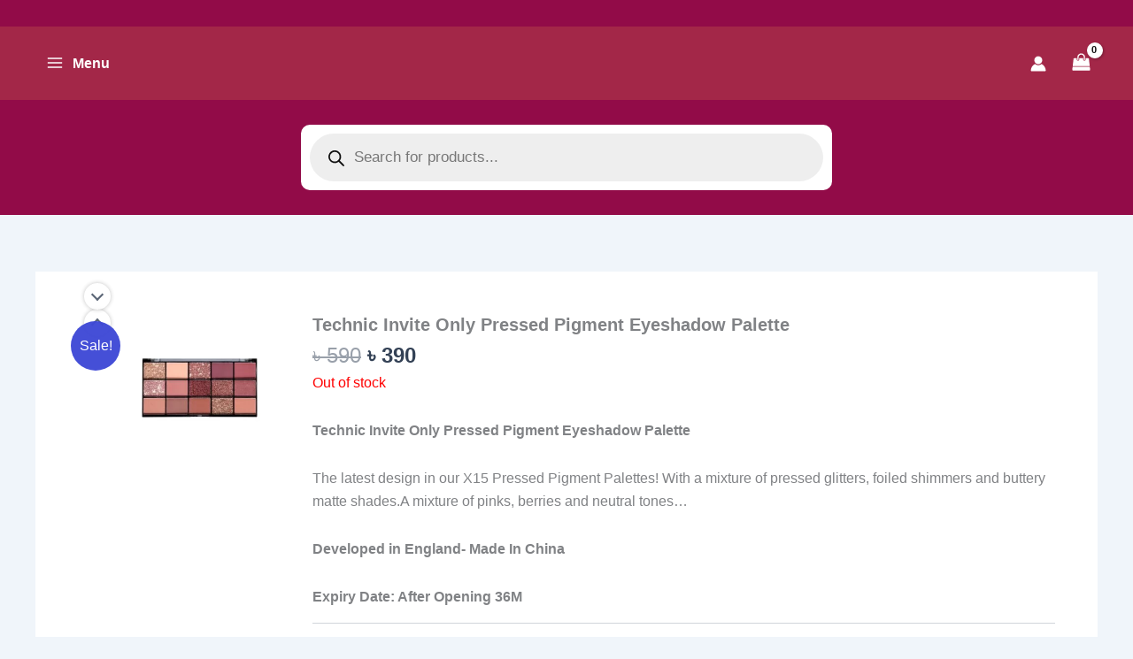

--- FILE ---
content_type: text/html; charset=UTF-8
request_url: https://bdamajanshop.com/product/technic-invite-only-pressed-pigment-palette/
body_size: 115067
content:
<!DOCTYPE html>
<html lang="en-US" prefix="og: https://ogp.me/ns#">
<head>
<meta charset="UTF-8">
<meta name="viewport" content="width=device-width, initial-scale=1">
	<link rel="profile" href="https://gmpg.org/xfn/11"> 
		<style>img:is([sizes="auto" i], [sizes^="auto," i]) { contain-intrinsic-size: 3000px 1500px }</style>
	<script>window._wca = window._wca || [];</script>

<!-- Search Engine Optimization by Rank Math - https://rankmath.com/ -->
<title>Technic Invite Only Pressed Pigment Eyeshadow Palette - BD Amajan Shop</title>
<meta name="description" content="Technic Invite Only Pressed Pigment Eyeshadow Palette The latest design in our X15 Pressed Pigment Palettes! With a mixture of pressed glitters, foiled shimmers and buttery matte shades.A mixture of pinks, berries and neutral tones… Developed in England- Made In China Expiry Date: After Opening 36M"/>
<meta name="robots" content="follow, index, max-snippet:-1, max-video-preview:-1, max-image-preview:large"/>
<link rel="canonical" href="https://bdamajanshop.com/product/technic-invite-only-pressed-pigment-palette/" />
<meta property="og:locale" content="en_US" />
<meta property="og:type" content="product" />
<meta property="og:title" content="Technic Invite Only Pressed Pigment Eyeshadow Palette - BD Amajan Shop" />
<meta property="og:description" content="Technic Invite Only Pressed Pigment Eyeshadow Palette The latest design in our X15 Pressed Pigment Palettes! With a mixture of pressed glitters, foiled shimmers and buttery matte shades.A mixture of pinks, berries and neutral tones… Developed in England- Made In China Expiry Date: After Opening 36M" />
<meta property="og:url" content="https://bdamajanshop.com/product/technic-invite-only-pressed-pigment-palette/" />
<meta property="og:site_name" content="BD Amajan Shop" />
<meta property="og:updated_time" content="2024-10-15T10:02:38+00:00" />
<meta property="og:image" content="https://bdamajanshop.com/wp-content/uploads/2021/10/Technic-Pressed-Pigment-Plate-Invite-Only.jpg" />
<meta property="og:image:secure_url" content="https://bdamajanshop.com/wp-content/uploads/2021/10/Technic-Pressed-Pigment-Plate-Invite-Only.jpg" />
<meta property="og:image:width" content="960" />
<meta property="og:image:height" content="960" />
<meta property="og:image:alt" content="Technic Invite Only Pressed Pigment Eyeshadow Palette" />
<meta property="og:image:type" content="image/jpeg" />
<meta property="product:price:amount" content="390" />
<meta property="product:price:currency" content="BDT" />
<meta name="twitter:card" content="summary_large_image" />
<meta name="twitter:title" content="Technic Invite Only Pressed Pigment Eyeshadow Palette - BD Amajan Shop" />
<meta name="twitter:description" content="Technic Invite Only Pressed Pigment Eyeshadow Palette The latest design in our X15 Pressed Pigment Palettes! With a mixture of pressed glitters, foiled shimmers and buttery matte shades.A mixture of pinks, berries and neutral tones… Developed in England- Made In China Expiry Date: After Opening 36M" />
<meta name="twitter:image" content="https://bdamajanshop.com/wp-content/uploads/2021/10/Technic-Pressed-Pigment-Plate-Invite-Only.jpg" />
<meta name="twitter:label1" content="Price" />
<meta name="twitter:data1" content="&#2547;&nbsp;390" />
<meta name="twitter:label2" content="Availability" />
<meta name="twitter:data2" content="Out of stock" />
<script type="application/ld+json" class="rank-math-schema">{"@context":"https://schema.org","@graph":[{"@type":"Organization","@id":"https://bdamajanshop.com/#organization","name":"BD Amajan Shop","url":"https://bdamajanshop.com","sameAs":["https://www.facebook.com/bdamajanshop/"],"logo":{"@type":"ImageObject","@id":"https://bdamajanshop.com/#logo","url":"https://bdamajanshop.com/wp-content/uploads/2021/07/BD-Amajan-Shop_logo_1_White_Transparent-1-768x433.png","contentUrl":"https://bdamajanshop.com/wp-content/uploads/2021/07/BD-Amajan-Shop_logo_1_White_Transparent-1-768x433.png","caption":"BD Amajan Shop","inLanguage":"en-US","width":"768","height":"433"}},{"@type":"WebSite","@id":"https://bdamajanshop.com/#website","url":"https://bdamajanshop.com","name":"BD Amajan Shop","publisher":{"@id":"https://bdamajanshop.com/#organization"},"inLanguage":"en-US"},{"@type":"ImageObject","@id":"https://bdamajanshop.com/wp-content/uploads/2021/10/Technic-Pressed-Pigment-Plate-Invite-Only.jpg","url":"https://bdamajanshop.com/wp-content/uploads/2021/10/Technic-Pressed-Pigment-Plate-Invite-Only.jpg","width":"960","height":"960","caption":"Technic Invite Only Pressed Pigment Eyeshadow Palette","inLanguage":"en-US"},{"@type":"BreadcrumbList","@id":"https://bdamajanshop.com/product/technic-invite-only-pressed-pigment-palette/#breadcrumb","itemListElement":[{"@type":"ListItem","position":"1","item":{"@id":"https://bdamajanshop.com","name":"Home"}},{"@type":"ListItem","position":"2","item":{"@id":"https://bdamajanshop.com/product/technic-invite-only-pressed-pigment-palette/","name":"Technic Invite Only Pressed Pigment Eyeshadow Palette"}}]},{"@type":"ItemPage","@id":"https://bdamajanshop.com/product/technic-invite-only-pressed-pigment-palette/#webpage","url":"https://bdamajanshop.com/product/technic-invite-only-pressed-pigment-palette/","name":"Technic Invite Only Pressed Pigment Eyeshadow Palette - BD Amajan Shop","datePublished":"2021-10-20T07:14:24+00:00","dateModified":"2024-10-15T10:02:38+00:00","isPartOf":{"@id":"https://bdamajanshop.com/#website"},"primaryImageOfPage":{"@id":"https://bdamajanshop.com/wp-content/uploads/2021/10/Technic-Pressed-Pigment-Plate-Invite-Only.jpg"},"inLanguage":"en-US","breadcrumb":{"@id":"https://bdamajanshop.com/product/technic-invite-only-pressed-pigment-palette/#breadcrumb"}},{"@type":"Product","name":"Technic Invite Only Pressed Pigment Eyeshadow Palette - BD Amajan Shop","description":"Technic Invite Only Pressed Pigment Eyeshadow Palette The latest design in our X15 Pressed Pigment Palettes! With a mixture of pressed glitters, foiled shimmers and buttery matte shades.A mixture of pinks, berries and neutral tones\u2026 Developed in England- Made In China Expiry Date: After Opening 36M","sku":"BAS211/298/TIOPPEP","category":"Make Up","mainEntityOfPage":{"@id":"https://bdamajanshop.com/product/technic-invite-only-pressed-pigment-palette/#webpage"},"image":[{"@type":"ImageObject","url":"https://bdamajanshop.com/wp-content/uploads/2021/10/Technic-Pressed-Pigment-Plate-Invite-Only.jpg","height":"960","width":"960"},{"@type":"ImageObject","url":"https://bdamajanshop.com/wp-content/uploads/2021/10/technic-invite-only-pressed-pigment-palette.jpg","height":"800","width":"800"},{"@type":"ImageObject","url":"https://bdamajanshop.com/wp-content/uploads/2021/10/Technic-Invite-Only-Pressed-Pigment-Eyeshadow-Palette-15-Color.webp","height":"800","width":"800"},{"@type":"ImageObject","url":"https://bdamajanshop.com/wp-content/uploads/2021/10/250.1-Technic_Invite_Only_Pressed_Pigment_Eye_Shadow_Palette.jpg","height":"500","width":"500"},{"@type":"ImageObject","url":"https://bdamajanshop.com/wp-content/uploads/2021/10/Technic-Invite-Only-Eyeshadow-Palette-1.png.webp","height":"600","width":"600"}],"offers":{"@type":"Offer","price":"390","priceCurrency":"BDT","priceValidUntil":"2027-12-31","availability":"https://schema.org/OutOfStock","itemCondition":"NewCondition","url":"https://bdamajanshop.com/product/technic-invite-only-pressed-pigment-palette/","seller":{"@type":"Organization","@id":"https://bdamajanshop.com/","name":"BD Amajan Shop","url":"https://bdamajanshop.com","logo":"https://bdamajanshop.com/wp-content/uploads/2021/07/BD-Amajan-Shop_logo_1_White_Transparent-1-768x433.png"},"priceSpecification":{"price":"390","priceCurrency":"BDT","valueAddedTaxIncluded":"false"}},"@id":"https://bdamajanshop.com/product/technic-invite-only-pressed-pigment-palette/#richSnippet"}]}</script>
<!-- /Rank Math WordPress SEO plugin -->

<link rel='dns-prefetch' href='//stats.wp.com' />
<link rel='dns-prefetch' href='//www.googletagmanager.com' />
<link rel='preconnect' href='//c0.wp.com' />
<link rel="alternate" type="application/rss+xml" title="BD Amajan Shop &raquo; Feed" href="https://bdamajanshop.com/feed/" />
<link rel="alternate" type="application/rss+xml" title="BD Amajan Shop &raquo; Comments Feed" href="https://bdamajanshop.com/comments/feed/" />
<link rel="alternate" type="application/rss+xml" title="BD Amajan Shop &raquo; Technic Invite Only Pressed Pigment Eyeshadow Palette Comments Feed" href="https://bdamajanshop.com/product/technic-invite-only-pressed-pigment-palette/feed/" />
<script>
window._wpemojiSettings = {"baseUrl":"https:\/\/s.w.org\/images\/core\/emoji\/16.0.1\/72x72\/","ext":".png","svgUrl":"https:\/\/s.w.org\/images\/core\/emoji\/16.0.1\/svg\/","svgExt":".svg","source":{"concatemoji":"https:\/\/bdamajanshop.com\/wp-includes\/js\/wp-emoji-release.min.js?ver=6.8.3"}};
/*! This file is auto-generated */
!function(s,n){var o,i,e;function c(e){try{var t={supportTests:e,timestamp:(new Date).valueOf()};sessionStorage.setItem(o,JSON.stringify(t))}catch(e){}}function p(e,t,n){e.clearRect(0,0,e.canvas.width,e.canvas.height),e.fillText(t,0,0);var t=new Uint32Array(e.getImageData(0,0,e.canvas.width,e.canvas.height).data),a=(e.clearRect(0,0,e.canvas.width,e.canvas.height),e.fillText(n,0,0),new Uint32Array(e.getImageData(0,0,e.canvas.width,e.canvas.height).data));return t.every(function(e,t){return e===a[t]})}function u(e,t){e.clearRect(0,0,e.canvas.width,e.canvas.height),e.fillText(t,0,0);for(var n=e.getImageData(16,16,1,1),a=0;a<n.data.length;a++)if(0!==n.data[a])return!1;return!0}function f(e,t,n,a){switch(t){case"flag":return n(e,"\ud83c\udff3\ufe0f\u200d\u26a7\ufe0f","\ud83c\udff3\ufe0f\u200b\u26a7\ufe0f")?!1:!n(e,"\ud83c\udde8\ud83c\uddf6","\ud83c\udde8\u200b\ud83c\uddf6")&&!n(e,"\ud83c\udff4\udb40\udc67\udb40\udc62\udb40\udc65\udb40\udc6e\udb40\udc67\udb40\udc7f","\ud83c\udff4\u200b\udb40\udc67\u200b\udb40\udc62\u200b\udb40\udc65\u200b\udb40\udc6e\u200b\udb40\udc67\u200b\udb40\udc7f");case"emoji":return!a(e,"\ud83e\udedf")}return!1}function g(e,t,n,a){var r="undefined"!=typeof WorkerGlobalScope&&self instanceof WorkerGlobalScope?new OffscreenCanvas(300,150):s.createElement("canvas"),o=r.getContext("2d",{willReadFrequently:!0}),i=(o.textBaseline="top",o.font="600 32px Arial",{});return e.forEach(function(e){i[e]=t(o,e,n,a)}),i}function t(e){var t=s.createElement("script");t.src=e,t.defer=!0,s.head.appendChild(t)}"undefined"!=typeof Promise&&(o="wpEmojiSettingsSupports",i=["flag","emoji"],n.supports={everything:!0,everythingExceptFlag:!0},e=new Promise(function(e){s.addEventListener("DOMContentLoaded",e,{once:!0})}),new Promise(function(t){var n=function(){try{var e=JSON.parse(sessionStorage.getItem(o));if("object"==typeof e&&"number"==typeof e.timestamp&&(new Date).valueOf()<e.timestamp+604800&&"object"==typeof e.supportTests)return e.supportTests}catch(e){}return null}();if(!n){if("undefined"!=typeof Worker&&"undefined"!=typeof OffscreenCanvas&&"undefined"!=typeof URL&&URL.createObjectURL&&"undefined"!=typeof Blob)try{var e="postMessage("+g.toString()+"("+[JSON.stringify(i),f.toString(),p.toString(),u.toString()].join(",")+"));",a=new Blob([e],{type:"text/javascript"}),r=new Worker(URL.createObjectURL(a),{name:"wpTestEmojiSupports"});return void(r.onmessage=function(e){c(n=e.data),r.terminate(),t(n)})}catch(e){}c(n=g(i,f,p,u))}t(n)}).then(function(e){for(var t in e)n.supports[t]=e[t],n.supports.everything=n.supports.everything&&n.supports[t],"flag"!==t&&(n.supports.everythingExceptFlag=n.supports.everythingExceptFlag&&n.supports[t]);n.supports.everythingExceptFlag=n.supports.everythingExceptFlag&&!n.supports.flag,n.DOMReady=!1,n.readyCallback=function(){n.DOMReady=!0}}).then(function(){return e}).then(function(){var e;n.supports.everything||(n.readyCallback(),(e=n.source||{}).concatemoji?t(e.concatemoji):e.wpemoji&&e.twemoji&&(t(e.twemoji),t(e.wpemoji)))}))}((window,document),window._wpemojiSettings);
</script>
<link data-minify="1" rel='stylesheet' id='jetpack_related-posts-css' href='https://bdamajanshop.com/wp-content/cache/min/1/p/jetpack/15.3.1/modules/related-posts/related-posts.css?ver=1765797906' media='all' />
<link rel='stylesheet' id='astra-theme-css-css' href='https://bdamajanshop.com/wp-content/themes/astra/assets/css/minified/main.min.css?ver=4.11.18' media='all' />
<style id='astra-theme-css-inline-css'>
:root{--ast-post-nav-space:0;--ast-container-default-xlg-padding:2.5em;--ast-container-default-lg-padding:2.5em;--ast-container-default-slg-padding:2em;--ast-container-default-md-padding:2.5em;--ast-container-default-sm-padding:2.5em;--ast-container-default-xs-padding:2.4em;--ast-container-default-xxs-padding:1.8em;--ast-code-block-background:#ECEFF3;--ast-comment-inputs-background:#F9FAFB;--ast-normal-container-width:1200px;--ast-narrow-container-width:750px;--ast-blog-title-font-weight:600;--ast-blog-meta-weight:600;--ast-global-color-primary:var(--ast-global-color-5);--ast-global-color-secondary:var(--ast-global-color-4);--ast-global-color-alternate-background:var(--ast-global-color-7);--ast-global-color-subtle-background:var(--ast-global-color-6);--ast-bg-style-guide:var( --ast-global-color-secondary,--ast-global-color-5 );--ast-shadow-style-guide:0px 0px 4px 0 #00000057;--ast-global-dark-bg-style:#fff;--ast-global-dark-lfs:#fbfbfb;--ast-widget-bg-color:#fafafa;--ast-wc-container-head-bg-color:#fbfbfb;--ast-title-layout-bg:#eeeeee;--ast-search-border-color:#e7e7e7;--ast-lifter-hover-bg:#e6e6e6;--ast-gallery-block-color:#000;--srfm-color-input-label:var(--ast-global-color-2);}html{font-size:100%;}a{color:var(--ast-global-color-0);}a:hover,a:focus{color:var(--ast-global-color-1);}body,button,input,select,textarea,.ast-button,.ast-custom-button{font-family:-apple-system,BlinkMacSystemFont,Segoe UI,Roboto,Oxygen-Sans,Ubuntu,Cantarell,Helvetica Neue,sans-serif;font-weight:400;font-size:16px;font-size:1rem;line-height:var(--ast-body-line-height,1.65em);}blockquote{color:var(--ast-global-color-3);}h1,h2,h3,h4,h5,h6,.entry-content :where(h1,h2,h3,h4,h5,h6),.site-title,.site-title a{font-weight:600;}.ast-site-identity .site-title a{color:var(--ast-global-color-2);}.site-title{font-size:26px;font-size:1.625rem;display:none;}header .custom-logo-link img{max-width:90px;width:90px;}.astra-logo-svg{width:90px;}.site-header .site-description{font-size:15px;font-size:0.9375rem;display:none;}.entry-title{font-size:20px;font-size:1.25rem;}.ast-blog-single-element.ast-taxonomy-container a{font-size:14px;font-size:0.875rem;}.ast-blog-meta-container{font-size:13px;font-size:0.8125rem;}.archive .ast-article-post .ast-article-inner,.blog .ast-article-post .ast-article-inner,.archive .ast-article-post .ast-article-inner:hover,.blog .ast-article-post .ast-article-inner:hover{border-top-left-radius:6px;border-top-right-radius:6px;border-bottom-right-radius:6px;border-bottom-left-radius:6px;overflow:hidden;}h1,.entry-content :where(h1){font-size:36px;font-size:2.25rem;font-weight:600;line-height:1.4em;}h2,.entry-content :where(h2){font-size:30px;font-size:1.875rem;font-weight:600;line-height:1.3em;}h3,.entry-content :where(h3){font-size:24px;font-size:1.5rem;font-weight:600;line-height:1.3em;}h4,.entry-content :where(h4){font-size:20px;font-size:1.25rem;line-height:1.2em;font-weight:600;}h5,.entry-content :where(h5){font-size:16px;font-size:1rem;line-height:1.2em;font-weight:600;}h6,.entry-content :where(h6){font-size:16px;font-size:1rem;line-height:1.25em;font-weight:600;}::selection{background-color:var(--ast-global-color-0);color:#ffffff;}body,h1,h2,h3,h4,h5,h6,.entry-title a,.entry-content :where(h1,h2,h3,h4,h5,h6){color:var(--ast-global-color-3);}.tagcloud a:hover,.tagcloud a:focus,.tagcloud a.current-item{color:#ffffff;border-color:var(--ast-global-color-0);background-color:var(--ast-global-color-0);}input:focus,input[type="text"]:focus,input[type="email"]:focus,input[type="url"]:focus,input[type="password"]:focus,input[type="reset"]:focus,input[type="search"]:focus,textarea:focus{border-color:var(--ast-global-color-0);}input[type="radio"]:checked,input[type=reset],input[type="checkbox"]:checked,input[type="checkbox"]:hover:checked,input[type="checkbox"]:focus:checked,input[type=range]::-webkit-slider-thumb{border-color:var(--ast-global-color-0);background-color:var(--ast-global-color-0);box-shadow:none;}.site-footer a:hover + .post-count,.site-footer a:focus + .post-count{background:var(--ast-global-color-0);border-color:var(--ast-global-color-0);}.single .nav-links .nav-previous,.single .nav-links .nav-next{color:var(--ast-global-color-0);}.entry-meta,.entry-meta *{line-height:1.45;color:var(--ast-global-color-0);}.entry-meta a:not(.ast-button):hover,.entry-meta a:not(.ast-button):hover *,.entry-meta a:not(.ast-button):focus,.entry-meta a:not(.ast-button):focus *,.page-links > .page-link,.page-links .page-link:hover,.post-navigation a:hover{color:var(--ast-global-color-1);}#cat option,.secondary .calendar_wrap thead a,.secondary .calendar_wrap thead a:visited{color:var(--ast-global-color-0);}.secondary .calendar_wrap #today,.ast-progress-val span{background:var(--ast-global-color-0);}.secondary a:hover + .post-count,.secondary a:focus + .post-count{background:var(--ast-global-color-0);border-color:var(--ast-global-color-0);}.calendar_wrap #today > a{color:#ffffff;}.page-links .page-link,.single .post-navigation a{color:var(--ast-global-color-3);}.ast-search-menu-icon .search-form button.search-submit{padding:0 4px;}.ast-search-menu-icon form.search-form{padding-right:0;}.ast-search-menu-icon.slide-search input.search-field{width:0;}.ast-header-search .ast-search-menu-icon.ast-dropdown-active .search-form,.ast-header-search .ast-search-menu-icon.ast-dropdown-active .search-field:focus{transition:all 0.2s;}.search-form input.search-field:focus{outline:none;}.ast-search-menu-icon .search-form button.search-submit:focus,.ast-theme-transparent-header .ast-header-search .ast-dropdown-active .ast-icon,.ast-theme-transparent-header .ast-inline-search .search-field:focus .ast-icon{color:var(--ast-global-color-1);}.ast-header-search .slide-search .search-form{border:2px solid var(--ast-global-color-0);}.ast-header-search .slide-search .search-field{background-color:(--ast-global-dark-bg-style);}.ast-archive-title{color:var(--ast-global-color-2);}.widget-title,.widget .wp-block-heading{font-size:22px;font-size:1.375rem;color:var(--ast-global-color-2);}.single .ast-author-details .author-title{color:var(--ast-global-color-1);}.ast-search-menu-icon.slide-search a:focus-visible:focus-visible,.astra-search-icon:focus-visible,#close:focus-visible,a:focus-visible,.ast-menu-toggle:focus-visible,.site .skip-link:focus-visible,.wp-block-loginout input:focus-visible,.wp-block-search.wp-block-search__button-inside .wp-block-search__inside-wrapper,.ast-header-navigation-arrow:focus-visible,.woocommerce .wc-proceed-to-checkout > .checkout-button:focus-visible,.woocommerce .woocommerce-MyAccount-navigation ul li a:focus-visible,.ast-orders-table__row .ast-orders-table__cell:focus-visible,.woocommerce .woocommerce-order-details .order-again > .button:focus-visible,.woocommerce .woocommerce-message a.button.wc-forward:focus-visible,.woocommerce #minus_qty:focus-visible,.woocommerce #plus_qty:focus-visible,a#ast-apply-coupon:focus-visible,.woocommerce .woocommerce-info a:focus-visible,.woocommerce .astra-shop-summary-wrap a:focus-visible,.woocommerce a.wc-forward:focus-visible,#ast-apply-coupon:focus-visible,.woocommerce-js .woocommerce-mini-cart-item a.remove:focus-visible,#close:focus-visible,.button.search-submit:focus-visible,#search_submit:focus,.normal-search:focus-visible,.ast-header-account-wrap:focus-visible,.woocommerce .ast-on-card-button.ast-quick-view-trigger:focus,.astra-cart-drawer-close:focus,.ast-single-variation:focus,.ast-woocommerce-product-gallery__image:focus,.ast-button:focus,.woocommerce-product-gallery--with-images [data-controls="prev"]:focus-visible,.woocommerce-product-gallery--with-images [data-controls="next"]:focus-visible{outline-style:dotted;outline-color:inherit;outline-width:thin;}input:focus,input[type="text"]:focus,input[type="email"]:focus,input[type="url"]:focus,input[type="password"]:focus,input[type="reset"]:focus,input[type="search"]:focus,input[type="number"]:focus,textarea:focus,.wp-block-search__input:focus,[data-section="section-header-mobile-trigger"] .ast-button-wrap .ast-mobile-menu-trigger-minimal:focus,.ast-mobile-popup-drawer.active .menu-toggle-close:focus,.woocommerce-ordering select.orderby:focus,#ast-scroll-top:focus,#coupon_code:focus,.woocommerce-page #comment:focus,.woocommerce #reviews #respond input#submit:focus,.woocommerce a.add_to_cart_button:focus,.woocommerce .button.single_add_to_cart_button:focus,.woocommerce .woocommerce-cart-form button:focus,.woocommerce .woocommerce-cart-form__cart-item .quantity .qty:focus,.woocommerce .woocommerce-billing-fields .woocommerce-billing-fields__field-wrapper .woocommerce-input-wrapper > .input-text:focus,.woocommerce #order_comments:focus,.woocommerce #place_order:focus,.woocommerce .woocommerce-address-fields .woocommerce-address-fields__field-wrapper .woocommerce-input-wrapper > .input-text:focus,.woocommerce .woocommerce-MyAccount-content form button:focus,.woocommerce .woocommerce-MyAccount-content .woocommerce-EditAccountForm .woocommerce-form-row .woocommerce-Input.input-text:focus,.woocommerce .ast-woocommerce-container .woocommerce-pagination ul.page-numbers li a:focus,body #content .woocommerce form .form-row .select2-container--default .select2-selection--single:focus,#ast-coupon-code:focus,.woocommerce.woocommerce-js .quantity input[type=number]:focus,.woocommerce-js .woocommerce-mini-cart-item .quantity input[type=number]:focus,.woocommerce p#ast-coupon-trigger:focus{border-style:dotted;border-color:inherit;border-width:thin;}input{outline:none;}.woocommerce-js input[type=text]:focus,.woocommerce-js input[type=email]:focus,.woocommerce-js textarea:focus,input[type=number]:focus,.comments-area textarea#comment:focus,.comments-area textarea#comment:active,.comments-area .ast-comment-formwrap input[type="text"]:focus,.comments-area .ast-comment-formwrap input[type="text"]:active{outline-style:unset;outline-color:inherit;outline-width:thin;}.ast-logo-title-inline .site-logo-img{padding-right:1em;}.site-logo-img img{ transition:all 0.2s linear;}body .ast-oembed-container *{position:absolute;top:0;width:100%;height:100%;left:0;}body .wp-block-embed-pocket-casts .ast-oembed-container *{position:unset;}.ast-single-post-featured-section + article {margin-top: 2em;}.site-content .ast-single-post-featured-section img {width: 100%;overflow: hidden;object-fit: cover;}.ast-separate-container .site-content .ast-single-post-featured-section + article {margin-top: -80px;z-index: 9;position: relative;border-radius: 4px;}@media (min-width: 922px) {.ast-no-sidebar .site-content .ast-article-image-container--wide {margin-left: -120px;margin-right: -120px;max-width: unset;width: unset;}.ast-left-sidebar .site-content .ast-article-image-container--wide,.ast-right-sidebar .site-content .ast-article-image-container--wide {margin-left: -10px;margin-right: -10px;}.site-content .ast-article-image-container--full {margin-left: calc( -50vw + 50%);margin-right: calc( -50vw + 50%);max-width: 100vw;width: 100vw;}.ast-left-sidebar .site-content .ast-article-image-container--full,.ast-right-sidebar .site-content .ast-article-image-container--full {margin-left: -10px;margin-right: -10px;max-width: inherit;width: auto;}}.site > .ast-single-related-posts-container {margin-top: 0;}@media (min-width: 922px) {.ast-desktop .ast-container--narrow {max-width: var(--ast-narrow-container-width);margin: 0 auto;}}input[type="text"],input[type="number"],input[type="email"],input[type="url"],input[type="password"],input[type="search"],input[type=reset],input[type=tel],input[type=date],select,textarea{font-size:16px;font-style:normal;font-weight:400;line-height:24px;width:100%;padding:12px 16px;border-radius:4px;box-shadow:0px 1px 2px 0px rgba(0,0,0,0.05);color:var(--ast-form-input-text,#475569);}input[type="text"],input[type="number"],input[type="email"],input[type="url"],input[type="password"],input[type="search"],input[type=reset],input[type=tel],input[type=date],select{height:40px;}input[type="date"]{border-width:1px;border-style:solid;border-color:var(--ast-border-color);background:var( --ast-global-color-secondary,--ast-global-color-5 );}input[type="text"]:focus,input[type="number"]:focus,input[type="email"]:focus,input[type="url"]:focus,input[type="password"]:focus,input[type="search"]:focus,input[type=reset]:focus,input[type="tel"]:focus,input[type="date"]:focus,select:focus,textarea:focus{border-color:#046BD2;box-shadow:none;outline:none;color:var(--ast-form-input-focus-text,#475569);}label,legend{color:#111827;font-size:14px;font-style:normal;font-weight:500;line-height:20px;}select{padding:6px 10px;}fieldset{padding:30px;border-radius:4px;}button,.ast-button,.button,input[type="button"],input[type="reset"],input[type="submit"]{border-radius:4px;box-shadow:0px 1px 2px 0px rgba(0,0,0,0.05);}:root{--ast-comment-inputs-background:#FFF;}::placeholder{color:var(--ast-form-field-color,#9CA3AF);}::-ms-input-placeholder{color:var(--ast-form-field-color,#9CA3AF);}@media (max-width:921.9px){#ast-desktop-header{display:none;}}@media (min-width:922px){#ast-mobile-header{display:none;}}.ast-site-header-cart .cart-container,.ast-edd-site-header-cart .ast-edd-cart-container {transition: all 0.2s linear;}.ast-site-header-cart .ast-woo-header-cart-info-wrap,.ast-edd-site-header-cart .ast-edd-header-cart-info-wrap {padding: 0 6px 0 2px;font-weight: 600;line-height: 2.7;display: inline-block;}.ast-site-header-cart i.astra-icon {font-size: 20px;font-size: 1.3em;font-style: normal;font-weight: normal;position: relative;padding: 0 2px;}.ast-site-header-cart i.astra-icon.no-cart-total:after,.ast-header-break-point.ast-header-custom-item-outside .ast-edd-header-cart-info-wrap,.ast-header-break-point.ast-header-custom-item-outside .ast-woo-header-cart-info-wrap {display: none;}.ast-site-header-cart.ast-menu-cart-fill i.astra-icon,.ast-edd-site-header-cart.ast-edd-menu-cart-fill span.astra-icon {font-size: 1.1em;}.astra-cart-drawer {position: fixed;display: block;visibility: hidden;overflow: auto;-webkit-overflow-scrolling: touch;z-index: 10000;background-color: var(--ast-global-color-primary,var(--ast-global-color-5));transform: translate3d(0,0,0);opacity: 0;will-change: transform;transition: 0.25s ease;}.woocommerce-mini-cart {position: relative;}.woocommerce-mini-cart::before {content: "";transition: .3s;}.woocommerce-mini-cart.ajax-mini-cart-qty-loading::before {position: absolute;top: 0;left: 0;right: 0;width: 100%;height: 100%;z-index: 5;background-color: var(--ast-global-color-primary,var(--ast-global-color-5));opacity: .5;}.astra-cart-drawer {width: 460px;height: 100%;left: 100%;top: 0px;opacity: 1;transform: translate3d(0%,0,0);}.astra-cart-drawer .astra-cart-drawer-header {position: absolute;width: 100%;text-align: left;text-transform: inherit;font-weight: 500;border-bottom: 1px solid var(--ast-border-color);padding: 1.34em;line-height: 1;z-index: 1;max-height: 3.5em;}.astra-cart-drawer .astra-cart-drawer-header .astra-cart-drawer-title {color: var(--ast-global-color-2);}.astra-cart-drawer .astra-cart-drawer-close .ast-close-svg {width: 22px;height: 22px;}.astra-cart-drawer .astra-cart-drawer-content,.astra-cart-drawer .astra-cart-drawer-content .widget_shopping_cart,.astra-cart-drawer .astra-cart-drawer-content .widget_shopping_cart_content {height: 100%;}.astra-cart-drawer .astra-cart-drawer-content {padding-top: 3.5em;}.astra-cart-drawer .ast-mini-cart-price-wrap .multiply-symbol{padding: 0 0.5em;}.astra-cart-drawer .astra-cart-drawer-content .woocommerce-mini-cart-item .ast-mini-cart-price-wrap {float: right;margin-top: 0.5em;max-width: 50%;}.astra-cart-drawer .astra-cart-drawer-content .woocommerce-mini-cart-item .variation {margin-top: 0.5em;margin-bottom: 0.5em;}.astra-cart-drawer .astra-cart-drawer-content .woocommerce-mini-cart-item .variation dt {font-weight: 500;}.astra-cart-drawer .astra-cart-drawer-content .widget_shopping_cart_content {display: flex;flex-direction: column;overflow: hidden;}.astra-cart-drawer .astra-cart-drawer-content .widget_shopping_cart_content ul li {min-height: 60px;}.woocommerce-js .astra-cart-drawer .astra-cart-drawer-content .woocommerce-mini-cart__total {display: flex;justify-content: space-between;padding: 0.7em 1.34em;margin-bottom: 0;}.woocommerce-js .astra-cart-drawer .astra-cart-drawer-content .woocommerce-mini-cart__total strong,.woocommerce-js .astra-cart-drawer .astra-cart-drawer-content .woocommerce-mini-cart__total .amount {width: 50%;}.astra-cart-drawer .astra-cart-drawer-content .woocommerce-mini-cart {padding: 1.3em;flex: 1;overflow: auto;}.astra-cart-drawer .astra-cart-drawer-content .woocommerce-mini-cart a.remove {width: 20px;height: 20px;line-height: 16px;}.astra-cart-drawer .astra-cart-drawer-content .woocommerce-mini-cart__total {padding: 1em 1.5em;margin: 0;text-align: center;}.astra-cart-drawer .astra-cart-drawer-content .woocommerce-mini-cart__buttons {padding: 1.34em;text-align: center;margin-bottom: 0;}.astra-cart-drawer .astra-cart-drawer-content .woocommerce-mini-cart__buttons .button.checkout {margin-right: 0;}.astra-cart-drawer .astra-cart-drawer-content .woocommerce-mini-cart__buttons a{width: 100%;}.woocommerce-js .astra-cart-drawer .astra-cart-drawer-content .woocommerce-mini-cart__buttons a:nth-last-child(1) {margin-bottom: 0;}.astra-cart-drawer .astra-cart-drawer-content .edd-cart-item {padding: .5em 2.6em .5em 1.5em;}.astra-cart-drawer .astra-cart-drawer-content .edd-cart-item .edd-remove-from-cart::after {width: 20px;height: 20px;line-height: 16px;}.astra-cart-drawer .astra-cart-drawer-content .edd-cart-number-of-items {padding: 1em 1.5em 1em 1.5em;margin-bottom: 0;text-align: center;}.astra-cart-drawer .astra-cart-drawer-content .edd_total {padding: .5em 1.5em;margin: 0;text-align: center;}.astra-cart-drawer .astra-cart-drawer-content .cart_item.edd_checkout {padding: 1em 1.5em 0;text-align: center;margin-top: 0;}.astra-cart-drawer .widget_shopping_cart_content > .woocommerce-mini-cart__empty-message {display: none;}.astra-cart-drawer .woocommerce-mini-cart__empty-message,.astra-cart-drawer .cart_item.empty {text-align: center;margin-top: 10px;}body.admin-bar .astra-cart-drawer {padding-top: 32px;}@media (max-width: 782px) {body.admin-bar .astra-cart-drawer {padding-top: 46px;}}.ast-mobile-cart-active body.ast-hfb-header {overflow: hidden;}.ast-mobile-cart-active .astra-mobile-cart-overlay {opacity: 1;cursor: pointer;visibility: visible;z-index: 999;}.ast-mini-cart-empty-wrap {display: flex;flex-wrap: wrap;height: 100%;align-items: flex-end;}.ast-mini-cart-empty-wrap > * {width: 100%;}.astra-cart-drawer-content .ast-mini-cart-empty {height: 100%;display: flex;flex-direction: column;justify-content: space-between;text-align: center;}.astra-cart-drawer-content .ast-mini-cart-empty .ast-mini-cart-message {display: flex;align-items: center;justify-content: center;height: 100%;padding: 1.34em;}@media (min-width: 546px) {.astra-cart-drawer .astra-cart-drawer-content.ast-large-view .woocommerce-mini-cart__buttons {display: flex;}.woocommerce-js .astra-cart-drawer .astra-cart-drawer-content.ast-large-view .woocommerce-mini-cart__buttons a,.woocommerce-js .astra-cart-drawer .astra-cart-drawer-content.ast-large-view .woocommerce-mini-cart__buttons a.checkout {margin-top: 0;margin-bottom: 0;}}.ast-site-header-cart .cart-container:focus-visible {display: inline-block;}.ast-site-header-cart i.astra-icon:after {content: attr(data-cart-total);position: absolute;font-family: -apple-system,BlinkMacSystemFont,Segoe UI,Roboto,Oxygen-Sans,Ubuntu,Cantarell,Helvetica Neue,sans-serif;font-style: normal;top: -10px;right: -12px;font-weight: bold;box-shadow: 1px 1px 3px 0px rgba(0,0,0,0.3);font-size: 11px;padding-left: 0px;padding-right: 1px;line-height: 17px;letter-spacing: -.5px;height: 18px;min-width: 18px;border-radius: 99px;text-align: center;z-index: 3;}li.woocommerce-custom-menu-item .ast-site-header-cart i.astra-icon:after,li.edd-custom-menu-item .ast-edd-site-header-cart span.astra-icon:after {padding-left: 2px;}.astra-cart-drawer .astra-cart-drawer-close {position: absolute;top: 0.5em;right: 0;border: none;margin: 0;padding: .6em 1em .4em;color: var(--ast-global-color-2);background-color: transparent;}.astra-mobile-cart-overlay {background-color: rgba(0,0,0,0.4);position: fixed;top: 0;right: 0;bottom: 0;left: 0;visibility: hidden;opacity: 0;transition: opacity 0.2s ease-in-out;}.astra-cart-drawer .astra-cart-drawer-content .edd-cart-item .edd-remove-from-cart {right: 1.2em;}.ast-header-break-point.ast-woocommerce-cart-menu.ast-hfb-header .ast-cart-menu-wrap,.ast-header-break-point.ast-hfb-header .ast-cart-menu-wrap,.ast-header-break-point .ast-edd-site-header-cart-wrap .ast-edd-cart-menu-wrap {width: auto;height: 2em;font-size: 1.4em;line-height: 2;vertical-align: middle;text-align: right;}.woocommerce-js .astra-cart-drawer .astra-cart-drawer-content .woocommerce-mini-cart__buttons .button:not(.checkout):not(.ast-continue-shopping) {margin-right: 10px;}.woocommerce-js .astra-cart-drawer .astra-cart-drawer-content .woocommerce-mini-cart__buttons .button:not(.checkout):not(.ast-continue-shopping),.ast-site-header-cart .widget_shopping_cart .buttons .button:not(.checkout),.ast-site-header-cart .ast-site-header-cart-data .ast-mini-cart-empty .woocommerce-mini-cart__buttons a.button {background-color: transparent;border-style: solid;border-width: 1px;border-color: rgba(161,31,65,0.96);color: rgba(161,31,65,0.96);}.woocommerce-js .astra-cart-drawer .astra-cart-drawer-content .woocommerce-mini-cart__buttons .button:not(.checkout):not(.ast-continue-shopping):hover,.ast-site-header-cart .widget_shopping_cart .buttons .button:not(.checkout):hover {border-color: var(--ast-global-color-8);color: var(--ast-global-color-8);}.woocommerce-js .astra-cart-drawer .astra-cart-drawer-content .woocommerce-mini-cart__buttons a.checkout {margin-left: 0;margin-top: 10px;border-style: solid;border-width: 2px;border-color: rgba(161,31,65,0.96);}.woocommerce-js .astra-cart-drawer .astra-cart-drawer-content .woocommerce-mini-cart__buttons a.checkout:hover {border-color: var(--ast-global-color-8);}.woocommerce-js .astra-cart-drawer .astra-cart-drawer-content .woocommerce-mini-cart__total strong{padding-right: .5em;text-align: left;font-weight: 500;}.woocommerce-js .astra-cart-drawer .astra-cart-drawer-content .woocommerce-mini-cart__total .amount{text-align: right;}.astra-cart-drawer.active {transform: translate3d(-100%,0,0);visibility: visible;}.ast-site-header-cart.ast-menu-cart-outline .ast-cart-menu-wrap,.ast-site-header-cart.ast-menu-cart-fill .ast-cart-menu-wrap,.ast-edd-site-header-cart.ast-edd-menu-cart-outline .ast-edd-cart-menu-wrap,.ast-edd-site-header-cart.ast-edd-menu-cart-fill .ast-edd-cart-menu-wrap {line-height: 1.8;}@media (max-width:921px){.astra-cart-drawer.active{width:80%;}}@media (max-width:544px){.astra-cart-drawer.active{width:100%;}}.wp-block-buttons.aligncenter{justify-content:center;}@media (max-width:921px){.ast-theme-transparent-header #primary,.ast-theme-transparent-header #secondary{padding:0;}}@media (max-width:921px){.ast-plain-container.ast-no-sidebar #primary{padding:0;}}.ast-plain-container.ast-no-sidebar #primary{margin-top:0;margin-bottom:0;}@media (min-width:1200px){.ast-plain-container.ast-no-sidebar #primary{margin-top:60px;margin-bottom:60px;}}.wp-block-button.is-style-outline .wp-block-button__link{border-color:rgba(161,31,65,0.96);border-top-width:0px;border-right-width:0px;border-bottom-width:0px;border-left-width:0px;}div.wp-block-button.is-style-outline > .wp-block-button__link:not(.has-text-color),div.wp-block-button.wp-block-button__link.is-style-outline:not(.has-text-color){color:rgba(161,31,65,0.96);}.wp-block-button.is-style-outline .wp-block-button__link:hover,.wp-block-buttons .wp-block-button.is-style-outline .wp-block-button__link:focus,.wp-block-buttons .wp-block-button.is-style-outline > .wp-block-button__link:not(.has-text-color):hover,.wp-block-buttons .wp-block-button.wp-block-button__link.is-style-outline:not(.has-text-color):hover{color:#ffffff;background-color:rgba(161,31,65,0.96);border-color:var(--ast-global-color-8);}.post-page-numbers.current .page-link,.ast-pagination .page-numbers.current{color:#ffffff;border-color:var(--ast-global-color-0);background-color:var(--ast-global-color-0);}.wp-block-button.is-style-outline .wp-block-button__link{border-top-width:0px;border-right-width:0px;border-bottom-width:0px;border-left-width:0px;}.wp-block-buttons .wp-block-button.is-style-outline .wp-block-button__link.wp-element-button,.ast-outline-button,.wp-block-uagb-buttons-child .uagb-buttons-repeater.ast-outline-button{border-color:rgba(161,31,65,0.96);border-top-width:0px;border-right-width:0px;border-bottom-width:0px;border-left-width:0px;font-family:inherit;font-weight:500;font-size:16px;font-size:1rem;line-height:1em;padding-top:10px;padding-right:20px;padding-bottom:10px;padding-left:20px;border-top-left-radius:30px;border-top-right-radius:30px;border-bottom-right-radius:30px;border-bottom-left-radius:30px;}.wp-block-buttons .wp-block-button.is-style-outline > .wp-block-button__link:not(.has-text-color),.wp-block-buttons .wp-block-button.wp-block-button__link.is-style-outline:not(.has-text-color),.ast-outline-button{color:var(--ast-global-color-5);}.wp-block-button.is-style-outline .wp-block-button__link:hover,.wp-block-buttons .wp-block-button.is-style-outline .wp-block-button__link:focus,.wp-block-buttons .wp-block-button.is-style-outline > .wp-block-button__link:not(.has-text-color):hover,.wp-block-buttons .wp-block-button.wp-block-button__link.is-style-outline:not(.has-text-color):hover,.ast-outline-button:hover,.ast-outline-button:focus,.wp-block-uagb-buttons-child .uagb-buttons-repeater.ast-outline-button:hover,.wp-block-uagb-buttons-child .uagb-buttons-repeater.ast-outline-button:focus{color:var(--ast-global-color-5);background-color:rgba(161,31,65,0.96);border-color:var(--ast-global-color-8);}.wp-block-button .wp-block-button__link.wp-element-button.is-style-outline:not(.has-background),.wp-block-button.is-style-outline>.wp-block-button__link.wp-element-button:not(.has-background),.ast-outline-button{background-color:rgba(161,31,65,0.96);}.wp-block-buttons .wp-block-button .wp-block-button__link.is-style-outline:not(.has-background),.wp-block-buttons .wp-block-button.is-style-outline>.wp-block-button__link:not(.has-background),.ast-outline-button{background-color:rgba(161,31,65,0.96);color:var(--ast-global-color-5);}.uagb-buttons-repeater.ast-outline-button{border-radius:9999px;}.entry-content[data-ast-blocks-layout] > figure{margin-bottom:1em;}h1.widget-title{font-weight:600;}h2.widget-title{font-weight:600;}h3.widget-title{font-weight:600;}.elementor-widget-container .elementor-loop-container .e-loop-item[data-elementor-type="loop-item"]{width:100%;} .content-area .elementor-widget-theme-post-content h1,.content-area .elementor-widget-theme-post-content h2,.content-area .elementor-widget-theme-post-content h3,.content-area .elementor-widget-theme-post-content h4,.content-area .elementor-widget-theme-post-content h5,.content-area .elementor-widget-theme-post-content h6{margin-top:1.5em;margin-bottom:calc(0.3em + 10px);}#page{display:flex;flex-direction:column;min-height:100vh;}.ast-404-layout-1 h1.page-title{color:var(--ast-global-color-2);}.single .post-navigation a{line-height:1em;height:inherit;}.error-404 .page-sub-title{font-size:1.5rem;font-weight:inherit;}.search .site-content .content-area .search-form{margin-bottom:0;}#page .site-content{flex-grow:1;}.widget{margin-bottom:1.25em;}#secondary li{line-height:1.5em;}#secondary .wp-block-group h2{margin-bottom:0.7em;}#secondary h2{font-size:1.7rem;}.ast-separate-container .ast-article-post,.ast-separate-container .ast-article-single,.ast-separate-container .comment-respond{padding:2.5em;}.ast-separate-container .ast-article-single .ast-article-single{padding:0;}.ast-article-single .wp-block-post-template-is-layout-grid{padding-left:0;}.ast-separate-container .comments-title,.ast-narrow-container .comments-title{padding:1.5em 2em;}.ast-page-builder-template .comment-form-textarea,.ast-comment-formwrap .ast-grid-common-col{padding:0;}.ast-comment-formwrap{padding:0;display:inline-flex;column-gap:20px;width:100%;margin-left:0;margin-right:0;}.comments-area textarea#comment:focus,.comments-area textarea#comment:active,.comments-area .ast-comment-formwrap input[type="text"]:focus,.comments-area .ast-comment-formwrap input[type="text"]:active {box-shadow:none;outline:none;}.archive.ast-page-builder-template .entry-header{margin-top:2em;}.ast-page-builder-template .ast-comment-formwrap{width:100%;}.entry-title{margin-bottom:0.6em;}.ast-archive-description p{font-size:inherit;font-weight:inherit;line-height:inherit;}.ast-article-single figure,.ast-article-single img:not(figure img){box-shadow:0 0 30px 0 rgba(0,0,0,.15);-webkit-box-shadow:0 0 30px 0 rgba(0,0,0,.15);-moz-box-shadow:0 0 30px 0 rgba(0,0,0,.15);}.ast-separate-container .ast-comment-list li.depth-1,.hentry{margin-bottom:1.5em;}.site-content section.ast-archive-description{margin-bottom:2em;}@media (min-width:921px){.ast-left-sidebar.ast-page-builder-template #secondary,.archive.ast-right-sidebar.ast-page-builder-template .site-main{padding-left:20px;padding-right:20px;}}@media (max-width:544px){.ast-comment-formwrap.ast-row{column-gap:10px;display:inline-block;}#ast-commentform .ast-grid-common-col{position:relative;width:100%;}}@media (min-width:1201px){.ast-separate-container .ast-article-post,.ast-separate-container .ast-article-single,.ast-separate-container .ast-author-box,.ast-separate-container .ast-404-layout-1,.ast-separate-container .no-results{padding:2.5em;}}@media (max-width:921px){.ast-left-sidebar #content > .ast-container{display:flex;flex-direction:column-reverse;width:100%;}}@media (min-width:922px){.ast-separate-container.ast-right-sidebar #primary,.ast-separate-container.ast-left-sidebar #primary{border:0;}.search-no-results.ast-separate-container #primary{margin-bottom:4em;}}.wp-block-button .wp-block-button__link{color:var(--ast-global-color-5);}.wp-block-button .wp-block-button__link:hover,.wp-block-button .wp-block-button__link:focus{color:#ffffff;background-color:rgba(161,31,65,0.96);border-color:var(--ast-global-color-8);}.elementor-widget-heading h1.elementor-heading-title{line-height:1.4em;}.elementor-widget-heading h2.elementor-heading-title{line-height:1.3em;}.elementor-widget-heading h3.elementor-heading-title{line-height:1.3em;}.elementor-widget-heading h4.elementor-heading-title{line-height:1.2em;}.elementor-widget-heading h5.elementor-heading-title{line-height:1.2em;}.elementor-widget-heading h6.elementor-heading-title{line-height:1.25em;}.wp-block-button .wp-block-button__link,.wp-block-search .wp-block-search__button,body .wp-block-file .wp-block-file__button{border-style:solid;border-top-width:0px;border-right-width:0px;border-left-width:0px;border-bottom-width:0px;border-color:rgba(161,31,65,0.96);background-color:rgba(161,31,65,0.96);color:var(--ast-global-color-5);font-family:inherit;font-weight:500;line-height:1em;font-size:16px;font-size:1rem;border-top-left-radius:30px;border-top-right-radius:30px;border-bottom-right-radius:30px;border-bottom-left-radius:30px;padding-top:10px;padding-right:20px;padding-bottom:10px;padding-left:20px;}.menu-toggle,button,.ast-button,.ast-custom-button,.button,input#submit,input[type="button"],input[type="submit"],input[type="reset"],#comments .submit,.search .search-submit,form[CLASS*="wp-block-search__"].wp-block-search .wp-block-search__inside-wrapper .wp-block-search__button,body .wp-block-file .wp-block-file__button,.search .search-submit,.woocommerce-js a.button,.woocommerce button.button,.woocommerce .woocommerce-message a.button,.woocommerce #respond input#submit.alt,.woocommerce input.button.alt,.woocommerce input.button,.woocommerce input.button:disabled,.woocommerce input.button:disabled[disabled],.woocommerce input.button:disabled:hover,.woocommerce input.button:disabled[disabled]:hover,.woocommerce #respond input#submit,.woocommerce button.button.alt.disabled,.wc-block-grid__products .wc-block-grid__product .wp-block-button__link,.wc-block-grid__product-onsale,[CLASS*="wc-block"] button,.woocommerce-js .astra-cart-drawer .astra-cart-drawer-content .woocommerce-mini-cart__buttons .button:not(.checkout):not(.ast-continue-shopping),.woocommerce-js .astra-cart-drawer .astra-cart-drawer-content .woocommerce-mini-cart__buttons a.checkout,.woocommerce button.button.alt.disabled.wc-variation-selection-needed,[CLASS*="wc-block"] .wc-block-components-button{border-style:solid;border-top-width:0px;border-right-width:0px;border-left-width:0px;border-bottom-width:0px;color:var(--ast-global-color-5);border-color:rgba(161,31,65,0.96);background-color:rgba(161,31,65,0.96);padding-top:10px;padding-right:20px;padding-bottom:10px;padding-left:20px;font-family:inherit;font-weight:500;font-size:16px;font-size:1rem;line-height:1em;border-top-left-radius:30px;border-top-right-radius:30px;border-bottom-right-radius:30px;border-bottom-left-radius:30px;}button:focus,.menu-toggle:hover,button:hover,.ast-button:hover,.ast-custom-button:hover .button:hover,.ast-custom-button:hover ,input[type=reset]:hover,input[type=reset]:focus,input#submit:hover,input#submit:focus,input[type="button"]:hover,input[type="button"]:focus,input[type="submit"]:hover,input[type="submit"]:focus,form[CLASS*="wp-block-search__"].wp-block-search .wp-block-search__inside-wrapper .wp-block-search__button:hover,form[CLASS*="wp-block-search__"].wp-block-search .wp-block-search__inside-wrapper .wp-block-search__button:focus,body .wp-block-file .wp-block-file__button:hover,body .wp-block-file .wp-block-file__button:focus,.woocommerce-js a.button:hover,.woocommerce button.button:hover,.woocommerce .woocommerce-message a.button:hover,.woocommerce #respond input#submit:hover,.woocommerce #respond input#submit.alt:hover,.woocommerce input.button.alt:hover,.woocommerce input.button:hover,.woocommerce button.button.alt.disabled:hover,.wc-block-grid__products .wc-block-grid__product .wp-block-button__link:hover,[CLASS*="wc-block"] button:hover,.woocommerce-js .astra-cart-drawer .astra-cart-drawer-content .woocommerce-mini-cart__buttons .button:not(.checkout):not(.ast-continue-shopping):hover,.woocommerce-js .astra-cart-drawer .astra-cart-drawer-content .woocommerce-mini-cart__buttons a.checkout:hover,.woocommerce button.button.alt.disabled.wc-variation-selection-needed:hover,[CLASS*="wc-block"] .wc-block-components-button:hover,[CLASS*="wc-block"] .wc-block-components-button:focus{color:#ffffff;background-color:rgba(161,31,65,0.96);border-color:var(--ast-global-color-8);}form[CLASS*="wp-block-search__"].wp-block-search .wp-block-search__inside-wrapper .wp-block-search__button.has-icon{padding-top:calc(10px - 3px);padding-right:calc(20px - 3px);padding-bottom:calc(10px - 3px);padding-left:calc(20px - 3px);}@media (max-width:921px){.ast-mobile-header-stack .main-header-bar .ast-search-menu-icon{display:inline-block;}.ast-header-break-point.ast-header-custom-item-outside .ast-mobile-header-stack .main-header-bar .ast-search-icon{margin:0;}.ast-comment-avatar-wrap img{max-width:2.5em;}.ast-comment-meta{padding:0 1.8888em 1.3333em;}}@media (min-width:544px){.ast-container{max-width:100%;}}@media (max-width:544px){.ast-separate-container .ast-article-post,.ast-separate-container .ast-article-single,.ast-separate-container .comments-title,.ast-separate-container .ast-archive-description{padding:1.5em 1em;}.ast-separate-container #content .ast-container{padding-left:0.54em;padding-right:0.54em;}.ast-separate-container .ast-comment-list .bypostauthor{padding:.5em;}.ast-search-menu-icon.ast-dropdown-active .search-field{width:170px;}} #ast-mobile-header .ast-site-header-cart-li a{pointer-events:none;}.ast-separate-container{background-color:var(--ast-global-color-4);}@media (max-width:921px){.site-title{display:none;}.site-header .site-description{display:none;}h1,.entry-content :where(h1){font-size:30px;}h2,.entry-content :where(h2){font-size:25px;}h3,.entry-content :where(h3){font-size:20px;}}@media (max-width:544px){.site-title{display:none;}.site-header .site-description{display:none;}h1,.entry-content :where(h1){font-size:30px;}h2,.entry-content :where(h2){font-size:25px;}h3,.entry-content :where(h3){font-size:20px;}}@media (max-width:921px){html{font-size:91.2%;}}@media (max-width:544px){html{font-size:91.2%;}}@media (min-width:922px){.ast-container{max-width:1240px;}}@media (min-width:922px){.site-content .ast-container{display:flex;}}@media (max-width:921px){.site-content .ast-container{flex-direction:column;}}@media (min-width:922px){.main-header-menu .sub-menu .menu-item.ast-left-align-sub-menu:hover > .sub-menu,.main-header-menu .sub-menu .menu-item.ast-left-align-sub-menu.focus > .sub-menu{margin-left:-0px;}}.entry-content li > p{margin-bottom:0;}.site .comments-area{padding-bottom:2em;margin-top:2em;}.wp-block-file {display: flex;align-items: center;flex-wrap: wrap;justify-content: space-between;}.wp-block-pullquote {border: none;}.wp-block-pullquote blockquote::before {content: "\201D";font-family: "Helvetica",sans-serif;display: flex;transform: rotate( 180deg );font-size: 6rem;font-style: normal;line-height: 1;font-weight: bold;align-items: center;justify-content: center;}.has-text-align-right > blockquote::before {justify-content: flex-start;}.has-text-align-left > blockquote::before {justify-content: flex-end;}figure.wp-block-pullquote.is-style-solid-color blockquote {max-width: 100%;text-align: inherit;}:root {--wp--custom--ast-default-block-top-padding: 3em;--wp--custom--ast-default-block-right-padding: 3em;--wp--custom--ast-default-block-bottom-padding: 3em;--wp--custom--ast-default-block-left-padding: 3em;--wp--custom--ast-container-width: 1200px;--wp--custom--ast-content-width-size: 1200px;--wp--custom--ast-wide-width-size: calc(1200px + var(--wp--custom--ast-default-block-left-padding) + var(--wp--custom--ast-default-block-right-padding));}.ast-narrow-container {--wp--custom--ast-content-width-size: 750px;--wp--custom--ast-wide-width-size: 750px;}@media(max-width: 921px) {:root {--wp--custom--ast-default-block-top-padding: 3em;--wp--custom--ast-default-block-right-padding: 2em;--wp--custom--ast-default-block-bottom-padding: 3em;--wp--custom--ast-default-block-left-padding: 2em;}}@media(max-width: 544px) {:root {--wp--custom--ast-default-block-top-padding: 3em;--wp--custom--ast-default-block-right-padding: 1.5em;--wp--custom--ast-default-block-bottom-padding: 3em;--wp--custom--ast-default-block-left-padding: 1.5em;}}.entry-content > .wp-block-group,.entry-content > .wp-block-cover,.entry-content > .wp-block-columns {padding-top: var(--wp--custom--ast-default-block-top-padding);padding-right: var(--wp--custom--ast-default-block-right-padding);padding-bottom: var(--wp--custom--ast-default-block-bottom-padding);padding-left: var(--wp--custom--ast-default-block-left-padding);}.ast-plain-container.ast-no-sidebar .entry-content > .alignfull,.ast-page-builder-template .ast-no-sidebar .entry-content > .alignfull {margin-left: calc( -50vw + 50%);margin-right: calc( -50vw + 50%);max-width: 100vw;width: 100vw;}.ast-plain-container.ast-no-sidebar .entry-content .alignfull .alignfull,.ast-page-builder-template.ast-no-sidebar .entry-content .alignfull .alignfull,.ast-plain-container.ast-no-sidebar .entry-content .alignfull .alignwide,.ast-page-builder-template.ast-no-sidebar .entry-content .alignfull .alignwide,.ast-plain-container.ast-no-sidebar .entry-content .alignwide .alignfull,.ast-page-builder-template.ast-no-sidebar .entry-content .alignwide .alignfull,.ast-plain-container.ast-no-sidebar .entry-content .alignwide .alignwide,.ast-page-builder-template.ast-no-sidebar .entry-content .alignwide .alignwide,.ast-plain-container.ast-no-sidebar .entry-content .wp-block-column .alignfull,.ast-page-builder-template.ast-no-sidebar .entry-content .wp-block-column .alignfull,.ast-plain-container.ast-no-sidebar .entry-content .wp-block-column .alignwide,.ast-page-builder-template.ast-no-sidebar .entry-content .wp-block-column .alignwide {margin-left: auto;margin-right: auto;width: 100%;}[data-ast-blocks-layout] .wp-block-separator:not(.is-style-dots) {height: 0;}[data-ast-blocks-layout] .wp-block-separator {margin: 20px auto;}[data-ast-blocks-layout] .wp-block-separator:not(.is-style-wide):not(.is-style-dots) {max-width: 100px;}[data-ast-blocks-layout] .wp-block-separator.has-background {padding: 0;}.entry-content[data-ast-blocks-layout] > * {max-width: var(--wp--custom--ast-content-width-size);margin-left: auto;margin-right: auto;}.entry-content[data-ast-blocks-layout] > .alignwide {max-width: var(--wp--custom--ast-wide-width-size);}.entry-content[data-ast-blocks-layout] .alignfull {max-width: none;}.entry-content .wp-block-columns {margin-bottom: 0;}blockquote {margin: 1.5em;border-color: rgba(0,0,0,0.05);}.wp-block-quote:not(.has-text-align-right):not(.has-text-align-center) {border-left: 5px solid rgba(0,0,0,0.05);}.has-text-align-right > blockquote,blockquote.has-text-align-right {border-right: 5px solid rgba(0,0,0,0.05);}.has-text-align-left > blockquote,blockquote.has-text-align-left {border-left: 5px solid rgba(0,0,0,0.05);}.wp-block-site-tagline,.wp-block-latest-posts .read-more {margin-top: 15px;}.wp-block-loginout p label {display: block;}.wp-block-loginout p:not(.login-remember):not(.login-submit) input {width: 100%;}.wp-block-loginout input:focus {border-color: transparent;}.wp-block-loginout input:focus {outline: thin dotted;}.entry-content .wp-block-media-text .wp-block-media-text__content {padding: 0 0 0 8%;}.entry-content .wp-block-media-text.has-media-on-the-right .wp-block-media-text__content {padding: 0 8% 0 0;}.entry-content .wp-block-media-text.has-background .wp-block-media-text__content {padding: 8%;}.entry-content .wp-block-cover:not([class*="background-color"]):not(.has-text-color.has-link-color) .wp-block-cover__inner-container,.entry-content .wp-block-cover:not([class*="background-color"]) .wp-block-cover-image-text,.entry-content .wp-block-cover:not([class*="background-color"]) .wp-block-cover-text,.entry-content .wp-block-cover-image:not([class*="background-color"]) .wp-block-cover__inner-container,.entry-content .wp-block-cover-image:not([class*="background-color"]) .wp-block-cover-image-text,.entry-content .wp-block-cover-image:not([class*="background-color"]) .wp-block-cover-text {color: var(--ast-global-color-primary,var(--ast-global-color-5));}.wp-block-loginout .login-remember input {width: 1.1rem;height: 1.1rem;margin: 0 5px 4px 0;vertical-align: middle;}.wp-block-latest-posts > li > *:first-child,.wp-block-latest-posts:not(.is-grid) > li:first-child {margin-top: 0;}.entry-content > .wp-block-buttons,.entry-content > .wp-block-uagb-buttons {margin-bottom: 1.5em;}.wp-block-search__inside-wrapper .wp-block-search__input {padding: 0 10px;color: var(--ast-global-color-3);background: var(--ast-global-color-primary,var(--ast-global-color-5));border-color: var(--ast-border-color);}.wp-block-latest-posts .read-more {margin-bottom: 1.5em;}.wp-block-search__no-button .wp-block-search__inside-wrapper .wp-block-search__input {padding-top: 5px;padding-bottom: 5px;}.wp-block-latest-posts .wp-block-latest-posts__post-date,.wp-block-latest-posts .wp-block-latest-posts__post-author {font-size: 1rem;}.wp-block-latest-posts > li > *,.wp-block-latest-posts:not(.is-grid) > li {margin-top: 12px;margin-bottom: 12px;}.ast-page-builder-template .entry-content[data-ast-blocks-layout] > .alignwide:where(:not(.uagb-is-root-container):not(.spectra-is-root-container)) > * {max-width: var(--wp--custom--ast-wide-width-size);}.ast-page-builder-template .entry-content[data-ast-blocks-layout] > .inherit-container-width > *,.ast-page-builder-template .entry-content[data-ast-blocks-layout] > *:not(.wp-block-group):where(:not(.uagb-is-root-container):not(.spectra-is-root-container)) > *,.entry-content[data-ast-blocks-layout] > .wp-block-cover .wp-block-cover__inner-container {max-width: var(--wp--custom--ast-content-width-size) ;margin-left: auto;margin-right: auto;}.ast-page-builder-template .entry-content[data-ast-blocks-layout] > *,.ast-page-builder-template .entry-content[data-ast-blocks-layout] > .alignfull:where(:not(.wp-block-group):not(.uagb-is-root-container):not(.spectra-is-root-container)) > * {max-width: none;}.entry-content[data-ast-blocks-layout] .wp-block-cover:not(.alignleft):not(.alignright) {width: auto;}@media(max-width: 1200px) {.ast-separate-container .entry-content > .alignfull,.ast-separate-container .entry-content[data-ast-blocks-layout] > .alignwide,.ast-plain-container .entry-content[data-ast-blocks-layout] > .alignwide,.ast-plain-container .entry-content .alignfull {margin-left: calc(-1 * min(var(--ast-container-default-xlg-padding),20px)) ;margin-right: calc(-1 * min(var(--ast-container-default-xlg-padding),20px));}}@media(min-width: 1201px) {.ast-separate-container .entry-content > .alignfull {margin-left: calc(-1 * var(--ast-container-default-xlg-padding) );margin-right: calc(-1 * var(--ast-container-default-xlg-padding) );}.ast-separate-container .entry-content[data-ast-blocks-layout] > .alignwide,.ast-plain-container .entry-content[data-ast-blocks-layout] > .alignwide {margin-left: calc(-1 * var(--wp--custom--ast-default-block-left-padding) );margin-right: calc(-1 * var(--wp--custom--ast-default-block-right-padding) );}}@media(min-width: 921px) {.ast-separate-container .entry-content .wp-block-group.alignwide:not(.inherit-container-width) > :where(:not(.alignleft):not(.alignright)),.ast-plain-container .entry-content .wp-block-group.alignwide:not(.inherit-container-width) > :where(:not(.alignleft):not(.alignright)) {max-width: calc( var(--wp--custom--ast-content-width-size) + 80px );}.ast-plain-container.ast-right-sidebar .entry-content[data-ast-blocks-layout] .alignfull,.ast-plain-container.ast-left-sidebar .entry-content[data-ast-blocks-layout] .alignfull {margin-left: -60px;margin-right: -60px;}}@media(min-width: 544px) {.entry-content > .alignleft {margin-right: 20px;}.entry-content > .alignright {margin-left: 20px;}}@media (max-width:544px){.wp-block-columns .wp-block-column:not(:last-child){margin-bottom:20px;}.wp-block-latest-posts{margin:0;}}@media( max-width: 600px ) {.entry-content .wp-block-media-text .wp-block-media-text__content,.entry-content .wp-block-media-text.has-media-on-the-right .wp-block-media-text__content {padding: 8% 0 0;}.entry-content .wp-block-media-text.has-background .wp-block-media-text__content {padding: 8%;}}.ast-page-builder-template .entry-header {padding-left: 0;}.ast-narrow-container .site-content .wp-block-uagb-image--align-full .wp-block-uagb-image__figure {max-width: 100%;margin-left: auto;margin-right: auto;}.entry-content ul,.entry-content ol {padding: revert;margin: revert;padding-left: 20px;}:root .has-ast-global-color-0-color{color:var(--ast-global-color-0);}:root .has-ast-global-color-0-background-color{background-color:var(--ast-global-color-0);}:root .wp-block-button .has-ast-global-color-0-color{color:var(--ast-global-color-0);}:root .wp-block-button .has-ast-global-color-0-background-color{background-color:var(--ast-global-color-0);}:root .has-ast-global-color-1-color{color:var(--ast-global-color-1);}:root .has-ast-global-color-1-background-color{background-color:var(--ast-global-color-1);}:root .wp-block-button .has-ast-global-color-1-color{color:var(--ast-global-color-1);}:root .wp-block-button .has-ast-global-color-1-background-color{background-color:var(--ast-global-color-1);}:root .has-ast-global-color-2-color{color:var(--ast-global-color-2);}:root .has-ast-global-color-2-background-color{background-color:var(--ast-global-color-2);}:root .wp-block-button .has-ast-global-color-2-color{color:var(--ast-global-color-2);}:root .wp-block-button .has-ast-global-color-2-background-color{background-color:var(--ast-global-color-2);}:root .has-ast-global-color-3-color{color:var(--ast-global-color-3);}:root .has-ast-global-color-3-background-color{background-color:var(--ast-global-color-3);}:root .wp-block-button .has-ast-global-color-3-color{color:var(--ast-global-color-3);}:root .wp-block-button .has-ast-global-color-3-background-color{background-color:var(--ast-global-color-3);}:root .has-ast-global-color-4-color{color:var(--ast-global-color-4);}:root .has-ast-global-color-4-background-color{background-color:var(--ast-global-color-4);}:root .wp-block-button .has-ast-global-color-4-color{color:var(--ast-global-color-4);}:root .wp-block-button .has-ast-global-color-4-background-color{background-color:var(--ast-global-color-4);}:root .has-ast-global-color-5-color{color:var(--ast-global-color-5);}:root .has-ast-global-color-5-background-color{background-color:var(--ast-global-color-5);}:root .wp-block-button .has-ast-global-color-5-color{color:var(--ast-global-color-5);}:root .wp-block-button .has-ast-global-color-5-background-color{background-color:var(--ast-global-color-5);}:root .has-ast-global-color-6-color{color:var(--ast-global-color-6);}:root .has-ast-global-color-6-background-color{background-color:var(--ast-global-color-6);}:root .wp-block-button .has-ast-global-color-6-color{color:var(--ast-global-color-6);}:root .wp-block-button .has-ast-global-color-6-background-color{background-color:var(--ast-global-color-6);}:root .has-ast-global-color-7-color{color:var(--ast-global-color-7);}:root .has-ast-global-color-7-background-color{background-color:var(--ast-global-color-7);}:root .wp-block-button .has-ast-global-color-7-color{color:var(--ast-global-color-7);}:root .wp-block-button .has-ast-global-color-7-background-color{background-color:var(--ast-global-color-7);}:root .has-ast-global-color-8-color{color:var(--ast-global-color-8);}:root .has-ast-global-color-8-background-color{background-color:var(--ast-global-color-8);}:root .wp-block-button .has-ast-global-color-8-color{color:var(--ast-global-color-8);}:root .wp-block-button .has-ast-global-color-8-background-color{background-color:var(--ast-global-color-8);}:root{--ast-global-color-0:#046bd2;--ast-global-color-1:#045cb4;--ast-global-color-2:#1e293b;--ast-global-color-3:#334155;--ast-global-color-4:#F0F5FA;--ast-global-color-5:#FFFFFF;--ast-global-color-6:#D1D5DB;--ast-global-color-7:#111111;--ast-global-color-8:#111111;}:root {--ast-border-color : var(--ast-global-color-6);}.ast-breadcrumbs .trail-browse,.ast-breadcrumbs .trail-items,.ast-breadcrumbs .trail-items li{display:inline-block;margin:0;padding:0;border:none;background:inherit;text-indent:0;text-decoration:none;}.ast-breadcrumbs .trail-browse{font-size:inherit;font-style:inherit;font-weight:inherit;color:inherit;}.ast-breadcrumbs .trail-items{list-style:none;}.trail-items li::after{padding:0 0.3em;content:"\00bb";}.trail-items li:last-of-type::after{display:none;}h1,h2,h3,h4,h5,h6,.entry-content :where(h1,h2,h3,h4,h5,h6){color:var(--ast-global-color-2);}.entry-title a{color:var(--ast-global-color-2);}@media (max-width:921px){.ast-builder-grid-row-container.ast-builder-grid-row-tablet-3-firstrow .ast-builder-grid-row > *:first-child,.ast-builder-grid-row-container.ast-builder-grid-row-tablet-3-lastrow .ast-builder-grid-row > *:last-child{grid-column:1 / -1;}}@media (max-width:544px){.ast-builder-grid-row-container.ast-builder-grid-row-mobile-3-firstrow .ast-builder-grid-row > *:first-child,.ast-builder-grid-row-container.ast-builder-grid-row-mobile-3-lastrow .ast-builder-grid-row > *:last-child{grid-column:1 / -1;}}.ast-builder-layout-element[data-section="title_tagline"]{display:flex;}@media (max-width:921px){.ast-header-break-point .ast-builder-layout-element[data-section="title_tagline"]{display:flex;}}@media (max-width:544px){.ast-header-break-point .ast-builder-layout-element[data-section="title_tagline"]{display:flex;}}.ast-builder-html-element img.alignnone{display:inline-block;}.ast-builder-html-element p:first-child{margin-top:0;}.ast-builder-html-element p:last-child{margin-bottom:0;}.ast-header-break-point .main-header-bar .ast-builder-html-element{line-height:1.85714285714286;}.ast-header-html-1 .ast-builder-html-element{color:var(--ast-global-color-5);font-size:15px;font-size:0.9375rem;}.ast-header-html-1{font-size:15px;font-size:0.9375rem;}.ast-header-html-1{display:flex;}@media (max-width:921px){.ast-header-break-point .ast-header-html-1{display:flex;}}@media (max-width:544px){.ast-header-break-point .ast-header-html-1{display:flex;}}.ast-header-html-2 .ast-builder-html-element{color:var(--ast-global-color-5);font-size:15px;font-size:0.9375rem;}.ast-header-html-2{font-size:15px;font-size:0.9375rem;}.ast-header-html-2{display:flex;}@media (max-width:921px){.ast-header-break-point .ast-header-html-2{display:flex;}}@media (max-width:544px){.ast-header-break-point .ast-header-html-2{display:flex;}}.ast-header-account-type-icon{-js-display:inline-flex;display:inline-flex;align-self:center;vertical-align:middle;}.ast-header-account-type-avatar .avatar{display:inline;border-radius:100%;max-width:100%;}.as.site-header-focus-item.ast-header-account:hover > .customize-partial-edit-shortcut{opacity:0;}.site-header-focus-item.ast-header-account:hover > * > .customize-partial-edit-shortcut{opacity:1;}.ast-header-account-wrap .ast-header-account-type-icon .ahfb-svg-iconset svg path:not( .ast-hf-account-unfill ),.ast-header-account-wrap .ast-header-account-type-icon .ahfb-svg-iconset svg circle{fill:var(--ast-global-color-5);}.ast-mobile-popup-content .ast-header-account-wrap .ast-header-account-type-icon .ahfb-svg-iconset svg path:not( .ast-hf-account-unfill ),.ast-mobile-popup-content .ast-header-account-wrap .ast-header-account-type-icon .ahfb-svg-iconset svg circle{fill:var(--ast-global-color-5);}.ast-header-account-wrap .ast-header-account-type-icon .ahfb-svg-iconset svg{height:18px;width:18px;}.ast-header-account-wrap .ast-header-account-type-avatar .avatar{width:40px;}@media (max-width:921px){.ast-header-account-wrap .ast-header-account-type-icon .ahfb-svg-iconset svg{height:18px;width:18px;}.ast-header-account-wrap .ast-header-account-type-avatar .avatar{width:20px;}}@media (max-width:544px){.ast-header-account-wrap .ast-header-account-type-icon .ahfb-svg-iconset svg{height:18px;width:18px;}.ast-header-account-wrap .ast-header-account-type-avatar .avatar{width:20px;}}.ast-header-account-wrap{display:flex;}@media (max-width:921px){.ast-header-break-point .ast-header-account-wrap{display:flex;}}@media (max-width:544px){.ast-header-break-point .ast-header-account-wrap{display:flex;}}@media (max-width:544px){.header-widget-area[data-section="sidebar-widgets-header-widget-2"]{margin-top:0px;margin-bottom:0px;margin-left:0px;margin-right:0px;}}.header-widget-area[data-section="sidebar-widgets-header-widget-2"]{display:block;}@media (max-width:921px){.ast-header-break-point .header-widget-area[data-section="sidebar-widgets-header-widget-2"]{display:none;}}@media (max-width:544px){.ast-header-break-point .header-widget-area[data-section="sidebar-widgets-header-widget-2"]{display:block;}}.ast-site-header-cart .ast-cart-menu-wrap,.ast-site-header-cart .ast-addon-cart-wrap{color:var(--ast-global-color-5);}.ast-site-header-cart .ast-cart-menu-wrap .count,.ast-site-header-cart .ast-cart-menu-wrap .count:after,.ast-site-header-cart .ast-addon-cart-wrap .count,.ast-site-header-cart .ast-addon-cart-wrap .ast-icon-shopping-cart:after{color:var(--ast-global-color-5);border-color:var(--ast-global-color-5);}.ast-site-header-cart .ast-addon-cart-wrap .ast-icon-shopping-cart:after{color:#ffffff;background-color:var(--ast-global-color-5);}.ast-site-header-cart .ast-woo-header-cart-info-wrap{color:var(--ast-global-color-5);}.ast-site-header-cart .ast-addon-cart-wrap i.astra-icon:after{color:#ffffff;background-color:var(--ast-global-color-5);}.ast-site-header-cart a.cart-container *{transition:none;}.ast-icon-shopping-bag svg{height:1em;width:1em;}.ast-site-header-cart.ast-menu-cart-outline .ast-addon-cart-wrap,.ast-site-header-cart.ast-menu-cart-fill .ast-addon-cart-wrap{line-height:1;}.ast-hfb-header .ast-addon-cart-wrap{ padding:0.4em;}.ast-site-header-cart .ast-addon-cart-wrap i.astra-icon:after,.ast-theme-transparent-header .ast-site-header-cart .ast-addon-cart-wrap i.astra-icon:after{color:var(--ast-global-color-7);}.ast-site-header-cart .ast-cart-menu-wrap,.ast-site-header-cart .ast-addon-cart-wrap{color:var(--ast-global-color-5);}.ast-menu-cart-outline .ast-cart-menu-wrap .count,.ast-menu-cart-outline .ast-addon-cart-wrap{color:var(--ast-global-color-5);}.ast-menu-cart-outline .ast-cart-menu-wrap .count{color:var(--ast-global-color-7);}.ast-site-header-cart .ast-site-header-cart-li:hover .ast-cart-menu-wrap .count .ast-count-text{color:var(--ast-global-color-7);}.ast-site-header-cart .ast-menu-cart-outline .ast-woo-header-cart-info-wrap{color:var(--ast-global-color-5);}.ast-site-header-cart .cart-container:hover .count,.ast-site-header-cart .cart-container:hover .count{color:#000000;}.ast-menu-cart-fill .ast-cart-menu-wrap .count,.ast-menu-cart-fill .ast-cart-menu-wrap,.ast-menu-cart-fill .ast-addon-cart-wrap .ast-woo-header-cart-info-wrap,.ast-menu-cart-fill .ast-addon-cart-wrap{background-color:var(--ast-global-color-5);color:#000000;}.ast-menu-cart-fill .ast-site-header-cart-li:hover .ast-cart-menu-wrap .count,.ast-menu-cart-fill .ast-site-header-cart-li:hover .ast-cart-menu-wrap,.ast-menu-cart-fill .ast-site-header-cart-li:hover .ast-addon-cart-wrap,.ast-menu-cart-fill .ast-site-header-cart-li:hover .ast-addon-cart-wrap .ast-woo-header-cart-info-wrap,.ast-menu-cart-fill .ast-site-header-cart-li:hover .ast-addon-cart-wrap i.astra-icon:after{color:#000000;}.ast-site-header-cart .ast-site-header-cart-li:hover .ast-addon-cart-wrap i.astra-icon:after{color:#ffffff;}.ast-site-header-cart.ast-menu-cart-fill .ast-site-header-cart-li:hover .astra-icon{color:#000000;}.ast-site-header-cart .ast-site-header-cart-li:hover .ast-addon-cart-wrap i.astra-icon:after{color:var(--ast-global-color-7);}.ast-site-header-cart .widget_shopping_cart:before,.ast-site-header-cart .widget_shopping_cart:after{transition:all 0.3s ease;margin-left:0.5em;}.ast-header-woo-cart{display:flex;}@media (max-width:921px){.ast-header-break-point .ast-header-woo-cart{display:flex;}}@media (max-width:544px){.ast-header-break-point .ast-header-woo-cart{display:flex;}}.site-below-footer-wrap{padding-top:20px;padding-bottom:20px;}.site-below-footer-wrap[data-section="section-below-footer-builder"]{background-color:var(--ast-global-color-5);min-height:60px;border-style:solid;border-width:0px;border-top-width:1px;border-top-color:var( --ast-global-color-subtle-background,--ast-global-color-7 );}.site-below-footer-wrap[data-section="section-below-footer-builder"] .ast-builder-grid-row{max-width:1200px;min-height:60px;margin-left:auto;margin-right:auto;}.site-below-footer-wrap[data-section="section-below-footer-builder"] .ast-builder-grid-row,.site-below-footer-wrap[data-section="section-below-footer-builder"] .site-footer-section{align-items:center;}.site-below-footer-wrap[data-section="section-below-footer-builder"].ast-footer-row-inline .site-footer-section{display:flex;margin-bottom:0;}.ast-builder-grid-row-full .ast-builder-grid-row{grid-template-columns:1fr;}@media (max-width:921px){.site-below-footer-wrap[data-section="section-below-footer-builder"].ast-footer-row-tablet-inline .site-footer-section{display:flex;margin-bottom:0;}.site-below-footer-wrap[data-section="section-below-footer-builder"].ast-footer-row-tablet-stack .site-footer-section{display:block;margin-bottom:10px;}.ast-builder-grid-row-container.ast-builder-grid-row-tablet-full .ast-builder-grid-row{grid-template-columns:1fr;}}@media (max-width:544px){.site-below-footer-wrap[data-section="section-below-footer-builder"].ast-footer-row-mobile-inline .site-footer-section{display:flex;margin-bottom:0;}.site-below-footer-wrap[data-section="section-below-footer-builder"].ast-footer-row-mobile-stack .site-footer-section{display:block;margin-bottom:10px;}.ast-builder-grid-row-container.ast-builder-grid-row-mobile-full .ast-builder-grid-row{grid-template-columns:1fr;}}.site-below-footer-wrap[data-section="section-below-footer-builder"]{display:grid;}@media (max-width:921px){.ast-header-break-point .site-below-footer-wrap[data-section="section-below-footer-builder"]{display:grid;}}@media (max-width:544px){.ast-header-break-point .site-below-footer-wrap[data-section="section-below-footer-builder"]{display:grid;}}.ast-footer-copyright{text-align:center;}.ast-footer-copyright.site-footer-focus-item {color:var(--ast-global-color-3);}@media (max-width:921px){.ast-footer-copyright{text-align:center;}}@media (max-width:544px){.ast-footer-copyright{text-align:center;}}.ast-footer-copyright.site-footer-focus-item {font-size:16px;font-size:1rem;}.ast-footer-copyright.ast-builder-layout-element{display:flex;}@media (max-width:921px){.ast-header-break-point .ast-footer-copyright.ast-builder-layout-element{display:flex;}}@media (max-width:544px){.ast-header-break-point .ast-footer-copyright.ast-builder-layout-element{display:flex;}}.footer-widget-area.widget-area.site-footer-focus-item{width:auto;}.ast-footer-row-inline .footer-widget-area.widget-area.site-footer-focus-item{width:100%;}.elementor-posts-container [CLASS*="ast-width-"]{width:100%;}.elementor-template-full-width .ast-container{display:block;}.elementor-screen-only,.screen-reader-text,.screen-reader-text span,.ui-helper-hidden-accessible{top:0 !important;}@media (max-width:544px){.elementor-element .elementor-wc-products .woocommerce[class*="columns-"] ul.products li.product{width:auto;margin:0;}.elementor-element .woocommerce .woocommerce-result-count{float:none;}}.ast-desktop .ast-mobile-popup-drawer.active .ast-mobile-popup-inner{max-width:25%;}@media (max-width:921px){#ast-mobile-popup-wrapper .ast-mobile-popup-drawer .ast-mobile-popup-inner{width:90%;}.ast-mobile-popup-drawer.active .ast-mobile-popup-inner{max-width:90%;}}@media (max-width:544px){#ast-mobile-popup-wrapper .ast-mobile-popup-drawer .ast-mobile-popup-inner{width:90%;}.ast-mobile-popup-drawer.active .ast-mobile-popup-inner{max-width:90%;}}.ast-desktop-popup-content .menu-link > .menu-text + .icon-arrow,.ast-desktop-popup-content .menu-link > .dropdown-menu-toggle,.ast-desktop-header-content .menu-link > .menu-text + .icon-arrow,.ast-desktop-header-content .menu-link > .dropdown-menu-toggle {display: none;}.ast-desktop-popup-content .sub-menu .menu-link > .icon-arrow:first-of-type,.ast-desktop-header-content .sub-menu .menu-link > .icon-arrow:first-of-type {display: inline-block;margin-right: 5px;}.ast-desktop-popup-content .sub-menu .menu-link > .icon-arrow:first-of-type svg,.ast-desktop-header-content .sub-menu .menu-link > .icon-arrow:first-of-type svg {top: .2em;margin-top: 0px;margin-left: 0px;width: .65em;transform: translate(0,-2px) rotateZ( 270deg );}.ast-desktop-popup-content .main-header-menu .sub-menu .menu-item:not(.menu-item-has-children) .menu-link .icon-arrow:first-of-type,.ast-desktop-header-content .main-header-menu .sub-menu .menu-item:not(.menu-item-has-children) .menu-link .icon-arrow:first-of-type {display: inline-block;}.ast-desktop-popup-content .ast-submenu-expanded > .ast-menu-toggle,.ast-desktop-header-content .ast-submenu-expanded > .ast-menu-toggle {transform: rotateX( 180deg );}#ast-desktop-header .ast-desktop-header-content .main-header-menu .sub-menu .menu-item.menu-item-has-children > .menu-link .icon-arrow svg {position: relative;right: 0;top: 0;transform: translate(0,0%) rotate( 270deg );}.ast-desktop-header-content .ast-builder-menu-mobile .ast-builder-menu,.ast-desktop-popup-content .ast-builder-menu-mobile .ast-builder-menu {width: 100%;}.ast-desktop-header-content .ast-builder-menu-mobile .ast-main-header-bar-alignment,.ast-desktop-popup-content .ast-builder-menu-mobile .ast-main-header-bar-alignment {display: block;width: 100%;flex: auto;order: 4;}.ast-desktop-header-content .ast-builder-menu-mobile .main-header-bar-navigation,.ast-desktop-popup-content .ast-builder-menu-mobile .main-header-bar-navigation {width: 100%;margin: 0;line-height: 3;flex: auto;}.ast-desktop-header-content .ast-builder-menu-mobile .main-navigation,.ast-desktop-popup-content .ast-builder-menu-mobile .main-navigation {display: block;width: 100%;}.ast-desktop-header-content .ast-builder-menu-mobile .ast-flex.main-header-menu,.ast-desktop-popup-content .ast-builder-menu-mobile .ast-flex.main-header-menu {flex-wrap: wrap;}.ast-desktop-header-content .ast-builder-menu-mobile .main-header-menu,.ast-desktop-popup-content .ast-builder-menu-mobile .main-header-menu {border-top-width: 1px;border-style: solid;border-color: var(--ast-border-color);}.ast-desktop-header-content .ast-builder-menu-mobile .main-navigation li.menu-item,.ast-desktop-popup-content .ast-builder-menu-mobile .main-navigation li.menu-item {width: 100%;}.ast-desktop-header-content .ast-builder-menu-mobile .main-navigation .menu-item .menu-link,.ast-desktop-popup-content .ast-builder-menu-mobile .main-navigation .menu-item .menu-link {border-bottom-width: 1px;border-color: var(--ast-border-color);border-style: solid;}.ast-builder-menu-mobile .main-navigation ul .menu-item .menu-link,.ast-builder-menu-mobile .main-navigation ul .menu-item .menu-link {padding: 0 20px;display: inline-block;width: 100%;border: 0;border-bottom-width: 1px;border-style: solid;border-color: var(--ast-border-color);}.ast-desktop-header-content .ast-builder-menu-mobile .main-header-bar-navigation .menu-item-has-children > .ast-menu-toggle,.ast-desktop-popup-content .ast-builder-menu-mobile .main-header-bar-navigation .menu-item-has-children > .ast-menu-toggle {display: inline-block;position: absolute;font-size: inherit;top: 0px;right: 20px;cursor: pointer;-webkit-font-smoothing: antialiased;-moz-osx-font-smoothing: grayscale;padding: 0 0.907em;font-weight: normal;line-height: inherit;transition: all .2s;}.ast-desktop-header-content .ast-builder-menu-mobile .main-header-bar-navigation .menu-item-has-children .sub-menu,.ast-desktop-popup-content .ast-builder-menu-mobile .main-header-bar-navigation .menu-item-has-children .sub-menu {display: none;}.ast-desktop-popup-content .ast-builder-menu-mobile .main-header-bar-navigation .toggled .menu-item-has-children .sub-menu {display: block;}.ast-desktop-header-content .ast-builder-menu-mobile .ast-nav-menu .sub-menu,.ast-desktop-popup-content .ast-builder-menu-mobile .ast-nav-menu .sub-menu {line-height: 3;}.ast-desktop-header-content .ast-builder-menu-mobile .submenu-with-border .sub-menu,.ast-desktop-popup-content .ast-builder-menu-mobile .submenu-with-border .sub-menu {border: 0;}.ast-desktop-header-content .ast-builder-menu-mobile .main-header-menu .sub-menu,.ast-desktop-popup-content .ast-builder-menu-mobile .main-header-menu .sub-menu {position: static;opacity: 1;visibility: visible;border: 0;width: auto;left: auto;right: auto;}.ast-desktop-header-content .ast-builder-menu-mobile .main-header-bar-navigation .menu-item-has-children > .menu-link:after,.ast-desktop-popup-content .ast-builder-menu-mobile .main-header-bar-navigation .menu-item-has-children > .menu-link:after {display: none;}.ast-desktop-header-content .ast-builder-menu-mobile .ast-submenu-expanded.menu-item .sub-menu,.ast-desktop-header-content .ast-builder-menu-mobile .main-header-bar-navigation .toggled .menu-item-has-children .sub-menu,.ast-desktop-popup-content .ast-builder-menu-mobile .ast-submenu-expanded.menu-item .sub-menu,.ast-desktop-popup-content .ast-builder-menu-mobile .main-header-bar-navigation .toggled .menu-item-has-children .sub-menu,.ast-desktop-header-content .ast-builder-menu-mobile .main-header-bar-navigation .toggled .astra-full-megamenu-wrapper,.ast-desktop-popup-content .ast-builder-menu-mobile .ast-submenu-expanded .astra-full-megamenu-wrapper {box-shadow: unset;opacity: 1;visibility: visible;transition: none;}.ast-desktop-header-content .ast-builder-menu-mobile .main-navigation .sub-menu .menu-item .menu-link,.ast-desktop-popup-content .ast-builder-menu-mobile .main-navigation .sub-menu .menu-item .menu-link {padding-left: 30px;}.ast-desktop-header-content .ast-builder-menu-mobile .main-navigation .sub-menu .menu-item .sub-menu .menu-link,.ast-desktop-popup-content .ast-builder-menu-mobile .main-navigation .sub-menu .menu-item .sub-menu .menu-link {padding-left: 40px;}.ast-desktop .main-header-menu > .menu-item .sub-menu:before,.ast-desktop .main-header-menu > .menu-item .astra-full-megamenu-wrapper:before {position: absolute;content: "";top: 0;left: 0;width: 100%;transform: translateY(-100%);}.menu-toggle .ast-close-svg {display: none;}.menu-toggle.toggled .ast-mobile-svg {display: none;}.menu-toggle.toggled .ast-close-svg {display: block;}.ast-desktop .ast-mobile-popup-drawer .ast-mobile-popup-inner {max-width: 20%;}.ast-desktop .ast-mobile-popup-drawer.ast-mobile-popup-full-width .ast-mobile-popup-inner {width: 100%;max-width: 100%;}.ast-desktop .ast-mobile-popup-drawer .ast-mobile-popup-overlay {visibility: hidden;opacity: 0;}.ast-off-canvas-active body.ast-main-header-nav-open.ast-desktop {overflow: auto;}body.admin-bar.ast-desktop .ast-mobile-popup-drawer .ast-mobile-popup-inner {top: 32px;}.ast-mobile-popup-content .ast-builder-layout-element:not(.ast-builder-menu):not(.ast-header-divider-element),.ast-desktop-popup-content .ast-builder-layout-element:not(.ast-builder-menu):not(.ast-header-divider-element),.ast-mobile-header-content .ast-builder-layout-element:not(.ast-builder-menu):not(.ast-header-divider-element),.ast-desktop-header-content .ast-builder-layout-element:not(.ast-builder-menu):not(.ast-header-divider-element) {padding: 15px 20px;}.ast-header-break-point .main-navigation .menu-link {border: 0;}.ast-header-break-point .main-header-bar{border-bottom-width:1px;}@media (min-width:922px){.main-header-bar{border-bottom-width:1px;}}.main-header-menu .menu-item,#astra-footer-menu .menu-item,.main-header-bar .ast-masthead-custom-menu-items{-js-display:flex;display:flex;-webkit-box-pack:center;-webkit-justify-content:center;-moz-box-pack:center;-ms-flex-pack:center;justify-content:center;-webkit-box-orient:vertical;-webkit-box-direction:normal;-webkit-flex-direction:column;-moz-box-orient:vertical;-moz-box-direction:normal;-ms-flex-direction:column;flex-direction:column;}.main-header-menu > .menu-item > .menu-link,#astra-footer-menu > .menu-item > .menu-link{height:100%;-webkit-box-align:center;-webkit-align-items:center;-moz-box-align:center;-ms-flex-align:center;align-items:center;-js-display:flex;display:flex;}.ast-header-break-point .main-navigation ul .menu-item .menu-link .icon-arrow:first-of-type svg{top:.2em;margin-top:0px;margin-left:0px;width:.65em;transform:translate(0,-2px) rotateZ(270deg);}.ast-mobile-popup-content .ast-submenu-expanded > .ast-menu-toggle{transform:rotateX(180deg);overflow-y:auto;}@media (min-width:922px){.ast-builder-menu .main-navigation > ul > li:last-child a{margin-right:0;}}.ast-separate-container .ast-article-inner{background-color:var(--ast-global-color-5);}@media (max-width:921px){.ast-separate-container .ast-article-inner{background-color:var(--ast-global-color-5);}}@media (max-width:544px){.ast-separate-container .ast-article-inner{background-color:var(--ast-global-color-5);}}.ast-separate-container .ast-article-single:not(.ast-related-post),.woocommerce.ast-separate-container .ast-woocommerce-container,.ast-separate-container .error-404,.ast-separate-container .no-results,.single.ast-separate-container .site-main .ast-author-meta,.ast-separate-container .related-posts-title-wrapper,.ast-separate-container .comments-count-wrapper,.ast-box-layout.ast-plain-container .site-content,.ast-padded-layout.ast-plain-container .site-content,.ast-separate-container .ast-archive-description,.ast-separate-container .comments-area{background-color:var(--ast-global-color-5);}@media (max-width:921px){.ast-separate-container .ast-article-single:not(.ast-related-post),.woocommerce.ast-separate-container .ast-woocommerce-container,.ast-separate-container .error-404,.ast-separate-container .no-results,.single.ast-separate-container .site-main .ast-author-meta,.ast-separate-container .related-posts-title-wrapper,.ast-separate-container .comments-count-wrapper,.ast-box-layout.ast-plain-container .site-content,.ast-padded-layout.ast-plain-container .site-content,.ast-separate-container .ast-archive-description{background-color:var(--ast-global-color-5);}}@media (max-width:544px){.ast-separate-container .ast-article-single:not(.ast-related-post),.woocommerce.ast-separate-container .ast-woocommerce-container,.ast-separate-container .error-404,.ast-separate-container .no-results,.single.ast-separate-container .site-main .ast-author-meta,.ast-separate-container .related-posts-title-wrapper,.ast-separate-container .comments-count-wrapper,.ast-box-layout.ast-plain-container .site-content,.ast-padded-layout.ast-plain-container .site-content,.ast-separate-container .ast-archive-description{background-color:var(--ast-global-color-5);}}.ast-separate-container.ast-two-container #secondary .widget{background-color:var(--ast-global-color-5);}@media (max-width:921px){.ast-separate-container.ast-two-container #secondary .widget{background-color:var(--ast-global-color-5);}}@media (max-width:544px){.ast-separate-container.ast-two-container #secondary .widget{background-color:var(--ast-global-color-5);}}.ast-plain-container,.ast-page-builder-template{background-color:var(--ast-global-color-5);}@media (max-width:921px){.ast-plain-container,.ast-page-builder-template{background-color:var(--ast-global-color-5);}}@media (max-width:544px){.ast-plain-container,.ast-page-builder-template{background-color:var(--ast-global-color-5);}}#ast-scroll-top {display: none;position: fixed;text-align: center;cursor: pointer;z-index: 99;width: 2.1em;height: 2.1em;line-height: 2.1;color: #ffffff;border-radius: 2px;content: "";outline: inherit;}@media (min-width: 769px) {#ast-scroll-top {content: "769";}}#ast-scroll-top .ast-icon.icon-arrow svg {margin-left: 0px;vertical-align: middle;transform: translate(0,-20%) rotate(180deg);width: 1.6em;}.ast-scroll-to-top-right {right: 30px;bottom: 30px;}.ast-scroll-to-top-left {left: 30px;bottom: 30px;}#ast-scroll-top{background-color:var(--ast-global-color-0);font-size:15px;}@media (max-width:921px){#ast-scroll-top .ast-icon.icon-arrow svg{width:1em;}}.ast-off-canvas-active body.ast-main-header-nav-open {overflow: hidden;}.ast-mobile-popup-drawer .ast-mobile-popup-overlay {background-color: rgba(0,0,0,0.4);position: fixed;top: 0;right: 0;bottom: 0;left: 0;visibility: hidden;opacity: 0;transition: opacity 0.2s ease-in-out;}.ast-mobile-popup-drawer .ast-mobile-popup-header {-js-display: flex;display: flex;justify-content: flex-end;min-height: calc( 1.2em + 24px);}.ast-mobile-popup-drawer .ast-mobile-popup-header .menu-toggle-close {background: transparent;border: 0;font-size: 24px;line-height: 1;padding: .6em;color: inherit;-js-display: flex;display: flex;box-shadow: none;}.ast-mobile-popup-drawer.ast-mobile-popup-full-width .ast-mobile-popup-inner {max-width: none;transition: transform 0s ease-in,opacity 0.2s ease-in;}.ast-mobile-popup-drawer.active {left: 0;opacity: 1;right: 0;z-index: 100000;transition: opacity 0.25s ease-out;}.ast-mobile-popup-drawer.active .ast-mobile-popup-overlay {opacity: 1;cursor: pointer;visibility: visible;}body.admin-bar .ast-mobile-popup-drawer,body.admin-bar .ast-mobile-popup-drawer .ast-mobile-popup-inner {top: 32px;}body.admin-bar.ast-primary-sticky-header-active .ast-mobile-popup-drawer,body.admin-bar.ast-primary-sticky-header-active .ast-mobile-popup-drawer .ast-mobile-popup-inner{top: 0px;}@media (max-width: 782px) {body.admin-bar .ast-mobile-popup-drawer,body.admin-bar .ast-mobile-popup-drawer .ast-mobile-popup-inner {top: 46px;}}.ast-mobile-popup-content > *,.ast-desktop-popup-content > *{padding: 10px 0;height: auto;}.ast-mobile-popup-content > *:first-child,.ast-desktop-popup-content > *:first-child{padding-top: 10px;}.ast-mobile-popup-content > .ast-builder-menu,.ast-desktop-popup-content > .ast-builder-menu{padding-top: 0;}.ast-mobile-popup-content > *:last-child,.ast-desktop-popup-content > *:last-child {padding-bottom: 0;}.ast-mobile-popup-drawer .ast-mobile-popup-content .ast-search-icon,.ast-mobile-popup-drawer .main-header-bar-navigation .menu-item-has-children .sub-menu,.ast-mobile-popup-drawer .ast-desktop-popup-content .ast-search-icon {display: none;}.ast-mobile-popup-drawer .ast-mobile-popup-content .ast-search-menu-icon.ast-inline-search label,.ast-mobile-popup-drawer .ast-desktop-popup-content .ast-search-menu-icon.ast-inline-search label {width: 100%;}.ast-mobile-popup-content .ast-builder-menu-mobile .main-header-menu,.ast-mobile-popup-content .ast-builder-menu-mobile .main-header-menu .sub-menu {background-color: transparent;}.ast-mobile-popup-content .ast-icon svg {height: .85em;width: .95em;margin-top: 15px;}.ast-mobile-popup-content .ast-icon.icon-search svg {margin-top: 0;}.ast-desktop .ast-desktop-popup-content .astra-menu-animation-slide-up > .menu-item > .sub-menu,.ast-desktop .ast-desktop-popup-content .astra-menu-animation-slide-up > .menu-item .menu-item > .sub-menu,.ast-desktop .ast-desktop-popup-content .astra-menu-animation-slide-down > .menu-item > .sub-menu,.ast-desktop .ast-desktop-popup-content .astra-menu-animation-slide-down > .menu-item .menu-item > .sub-menu,.ast-desktop .ast-desktop-popup-content .astra-menu-animation-fade > .menu-item > .sub-menu,.ast-mobile-popup-drawer.show,.ast-desktop .ast-desktop-popup-content .astra-menu-animation-fade > .menu-item .menu-item > .sub-menu{opacity: 1;visibility: visible;}.ast-mobile-popup-drawer {position: fixed;top: 0;bottom: 0;left: -99999rem;right: 99999rem;transition: opacity 0.25s ease-in,left 0s 0.25s,right 0s 0.25s;opacity: 0;visibility: hidden;}.ast-mobile-popup-drawer .ast-mobile-popup-inner {width: 100%;transform: translateX(100%);max-width: 90%;right: 0;top: 0;background: #fafafa;color: #3a3a3a;bottom: 0;opacity: 0;position: fixed;box-shadow: 0 0 2rem 0 rgba(0,0,0,0.1);-js-display: flex;display: flex;flex-direction: column;transition: transform 0.2s ease-in,opacity 0.2s ease-in;overflow-y:auto;overflow-x:hidden;}.ast-mobile-popup-drawer.ast-mobile-popup-left .ast-mobile-popup-inner {transform: translateX(-100%);right: auto;left: 0;}.ast-hfb-header.ast-default-menu-enable.ast-header-break-point .ast-mobile-popup-drawer .main-header-bar-navigation ul .menu-item .sub-menu .menu-link {padding-left: 30px;}.ast-hfb-header.ast-default-menu-enable.ast-header-break-point .ast-mobile-popup-drawer .main-header-bar-navigation .sub-menu .menu-item .menu-item .menu-link {padding-left: 40px;}.ast-mobile-popup-drawer .main-header-bar-navigation .menu-item-has-children > .ast-menu-toggle {right: calc( 20px - 0.907em);}.ast-mobile-popup-drawer.content-align-flex-end .main-header-bar-navigation .menu-item-has-children > .ast-menu-toggle {left: calc( 20px - 0.907em);width: fit-content;}.ast-mobile-popup-drawer .ast-mobile-popup-content .ast-search-menu-icon,.ast-mobile-popup-drawer .ast-mobile-popup-content .ast-search-menu-icon.slide-search,.ast-mobile-popup-drawer .ast-desktop-popup-content .ast-search-menu-icon,.ast-mobile-popup-drawer .ast-desktop-popup-content .ast-search-menu-icon.slide-search {width: 100%;position: relative;display: block;right: auto;transform: none;}.ast-mobile-popup-drawer .ast-mobile-popup-content .ast-search-menu-icon.slide-search .search-form,.ast-mobile-popup-drawer .ast-mobile-popup-content .ast-search-menu-icon .search-form,.ast-mobile-popup-drawer .ast-desktop-popup-content .ast-search-menu-icon.slide-search .search-form,.ast-mobile-popup-drawer .ast-desktop-popup-content .ast-search-menu-icon .search-form {right: 0;visibility: visible;opacity: 1;position: relative;top: auto;transform: none;padding: 0;display: block;overflow: hidden;}.ast-mobile-popup-drawer .ast-mobile-popup-content .ast-search-menu-icon.ast-inline-search .search-field,.ast-mobile-popup-drawer .ast-mobile-popup-content .ast-search-menu-icon .search-field,.ast-mobile-popup-drawer .ast-desktop-popup-content .ast-search-menu-icon.ast-inline-search .search-field,.ast-mobile-popup-drawer .ast-desktop-popup-content .ast-search-menu-icon .search-field {width: 100%;padding-right: 5.5em;}.ast-mobile-popup-drawer .ast-mobile-popup-content .ast-search-menu-icon .search-submit,.ast-mobile-popup-drawer .ast-desktop-popup-content .ast-search-menu-icon .search-submit {display: block;position: absolute;height: 100%;top: 0;right: 0;padding: 0 1em;border-radius: 0;}.ast-mobile-popup-drawer.active .ast-mobile-popup-inner {opacity: 1;visibility: visible;transform: translateX(0%);}.ast-mobile-popup-drawer.active .ast-mobile-popup-inner{background-color:rgba(161,31,65,0.96);;}.ast-mobile-header-wrap .ast-mobile-header-content,.ast-desktop-header-content{background-color:rgba(161,31,65,0.96);;}.ast-mobile-popup-content > *,.ast-mobile-header-content > *,.ast-desktop-popup-content > *,.ast-desktop-header-content > *{padding-top:0px;padding-bottom:0px;}.content-align-flex-start .ast-builder-layout-element{justify-content:flex-start;}.content-align-flex-start .main-header-menu{text-align:left;}.ast-mobile-popup-drawer.active .menu-toggle-close{color:var(--ast-global-color-5);}.ast-mobile-header-wrap .ast-primary-header-bar,.ast-primary-header-bar .site-primary-header-wrap{min-height:30px;}.ast-desktop .ast-primary-header-bar .main-header-menu > .menu-item{line-height:30px;}.ast-desktop .ast-primary-header-bar .ast-header-woo-cart,.ast-desktop .ast-primary-header-bar .ast-header-edd-cart{line-height:30px;min-height:30px;}.woocommerce .ast-site-header-cart,.ast-site-header-cart{display:flex;flex-wrap:wrap;align-items:center;}.ast-header-break-point #masthead .ast-mobile-header-wrap .ast-primary-header-bar,.ast-header-break-point #masthead .ast-mobile-header-wrap .ast-below-header-bar,.ast-header-break-point #masthead .ast-mobile-header-wrap .ast-above-header-bar{padding-left:20px;padding-right:20px;}.ast-header-break-point .ast-primary-header-bar{border-bottom-width:0px;border-bottom-color:var( --ast-global-color-subtle-background,--ast-global-color-7 );border-bottom-style:solid;}@media (min-width:922px){.ast-primary-header-bar{border-bottom-width:0px;border-bottom-color:var( --ast-global-color-subtle-background,--ast-global-color-7 );border-bottom-style:solid;}}.ast-primary-header-bar{background-color:rgba(161,31,65,0.96);background-image:none;}.ast-primary-header-bar{display:block;}@media (max-width:921px){.ast-header-break-point .ast-primary-header-bar{display:grid;}}@media (max-width:544px){.ast-header-break-point .ast-primary-header-bar{display:grid;}}[data-section="section-header-mobile-trigger"] .ast-button-wrap .ast-mobile-menu-trigger-minimal{color:var(--ast-global-color-5);border:none;background:transparent;}[data-section="section-header-mobile-trigger"] .ast-button-wrap .mobile-menu-toggle-icon .ast-mobile-svg{width:20px;height:20px;fill:var(--ast-global-color-5);}[data-section="section-header-mobile-trigger"] .ast-button-wrap .mobile-menu-wrap .mobile-menu{color:var(--ast-global-color-5);}.ast-builder-menu-mobile .main-navigation .main-header-menu .menu-item > .menu-link{color:var(--ast-global-color-3);}.ast-builder-menu-mobile .main-navigation .main-header-menu .menu-item > .ast-menu-toggle{color:var(--ast-global-color-3);}.ast-builder-menu-mobile .main-navigation .main-header-menu .menu-item:hover > .menu-link,.ast-builder-menu-mobile .main-navigation .inline-on-mobile .menu-item:hover > .ast-menu-toggle{color:var(--ast-global-color-1);}.ast-builder-menu-mobile .menu-item:hover > .menu-link,.ast-builder-menu-mobile .main-navigation .inline-on-mobile .menu-item:hover > .ast-menu-toggle{color:var(--ast-global-color-1);}.ast-builder-menu-mobile .main-navigation .menu-item:hover > .ast-menu-toggle{color:var(--ast-global-color-1);}.ast-builder-menu-mobile .main-navigation .menu-item.current-menu-item > .menu-link,.ast-builder-menu-mobile .main-navigation .inline-on-mobile .menu-item.current-menu-item > .ast-menu-toggle,.ast-builder-menu-mobile .main-navigation .menu-item.current-menu-ancestor > .menu-link,.ast-builder-menu-mobile .main-navigation .menu-item.current-menu-ancestor > .ast-menu-toggle{color:var(--ast-global-color-1);}.ast-builder-menu-mobile .main-navigation .menu-item.current-menu-item > .ast-menu-toggle{color:var(--ast-global-color-1);}.ast-builder-menu-mobile .main-navigation .menu-item.menu-item-has-children > .ast-menu-toggle{top:0;}.ast-builder-menu-mobile .main-navigation .menu-item-has-children > .menu-link:after{content:unset;}.ast-builder-menu-mobile .main-navigation .main-header-menu,.ast-builder-menu-mobile .main-navigation .main-header-menu .menu-link,.ast-builder-menu-mobile .main-navigation .main-header-menu .sub-menu{background-color:var(--ast-global-color-5);background-image:none;}.ast-hfb-header .ast-builder-menu-mobile .main-header-menu,.ast-hfb-header .ast-builder-menu-mobile .main-navigation .menu-item .menu-link,.ast-hfb-header .ast-builder-menu-mobile .main-navigation .menu-item .sub-menu .menu-link{border-style:none;}.ast-builder-menu-mobile .main-navigation .menu-item.menu-item-has-children > .ast-menu-toggle{top:0;}@media (max-width:921px){.ast-builder-menu-mobile .main-navigation .main-header-menu .menu-item > .menu-link{color:var(--ast-global-color-3);}.ast-builder-menu-mobile .main-navigation .main-header-menu .menu-item > .ast-menu-toggle{color:var(--ast-global-color-3);}.ast-builder-menu-mobile .main-navigation .main-header-menu .menu-item:hover > .menu-link,.ast-builder-menu-mobile .main-navigation .inline-on-mobile .menu-item:hover > .ast-menu-toggle{color:var(--ast-global-color-1);background:var(--ast-global-color-4);}.ast-builder-menu-mobile .main-navigation .menu-item:hover > .ast-menu-toggle{color:var(--ast-global-color-1);}.ast-builder-menu-mobile .main-navigation .menu-item.current-menu-item > .menu-link,.ast-builder-menu-mobile .main-navigation .inline-on-mobile .menu-item.current-menu-item > .ast-menu-toggle,.ast-builder-menu-mobile .main-navigation .menu-item.current-menu-ancestor > .menu-link,.ast-builder-menu-mobile .main-navigation .menu-item.current-menu-ancestor > .ast-menu-toggle{color:var(--ast-global-color-1);background:var(--ast-global-color-4);}.ast-builder-menu-mobile .main-navigation .menu-item.current-menu-item > .ast-menu-toggle{color:var(--ast-global-color-1);}.ast-builder-menu-mobile .main-navigation .menu-item.menu-item-has-children > .ast-menu-toggle{top:0;}.ast-builder-menu-mobile .main-navigation .menu-item-has-children > .menu-link:after{content:unset;}.ast-builder-menu-mobile .main-navigation .main-header-menu ,.ast-builder-menu-mobile .main-navigation .main-header-menu .menu-link,.ast-builder-menu-mobile .main-navigation .main-header-menu .sub-menu{background-color:var(--ast-global-color-5);background-image:none;}}@media (max-width:544px){.ast-builder-menu-mobile .main-navigation .menu-item.menu-item-has-children > .ast-menu-toggle{top:0;}}.ast-builder-menu-mobile .main-navigation{display:block;}@media (max-width:921px){.ast-header-break-point .ast-builder-menu-mobile .main-navigation{display:block;}}@media (max-width:544px){.ast-header-break-point .ast-builder-menu-mobile .main-navigation{display:block;}}.ast-above-header .main-header-bar-navigation{height:100%;}.ast-header-break-point .ast-mobile-header-wrap .ast-above-header-wrap .main-header-bar-navigation .inline-on-mobile .menu-item .menu-link{border:none;}.ast-header-break-point .ast-mobile-header-wrap .ast-above-header-wrap .main-header-bar-navigation .inline-on-mobile .menu-item-has-children > .ast-menu-toggle::before{font-size:.6rem;}.ast-header-break-point .ast-mobile-header-wrap .ast-above-header-wrap .main-header-bar-navigation .ast-submenu-expanded > .ast-menu-toggle::before{transform:rotateX(180deg);}.ast-mobile-header-wrap .ast-above-header-bar ,.ast-above-header-bar .site-above-header-wrap{min-height:30px;}.ast-desktop .ast-above-header-bar .main-header-menu > .menu-item{line-height:30px;}.ast-desktop .ast-above-header-bar .ast-header-woo-cart,.ast-desktop .ast-above-header-bar .ast-header-edd-cart{line-height:30px;}.ast-above-header-bar{border-bottom-width:0px;border-bottom-color:var( --ast-global-color-subtle-background,--ast-global-color-7 );border-bottom-style:solid;}.ast-above-header.ast-above-header-bar{background-color:#920b48;background-image:none;}.ast-header-break-point .ast-above-header-bar{background-color:#920b48;}@media (max-width:921px){#masthead .ast-mobile-header-wrap .ast-above-header-bar{padding-left:20px;padding-right:20px;}}.ast-above-header-bar{display:block;}@media (max-width:921px){.ast-header-break-point .ast-above-header-bar{display:grid;}}@media (max-width:544px){.ast-header-break-point .ast-above-header-bar{display:grid;}}.ast-below-header .main-header-bar-navigation{height:100%;}.ast-header-break-point .ast-mobile-header-wrap .ast-below-header-wrap .main-header-bar-navigation .inline-on-mobile .menu-item .menu-link{border:none;}.ast-header-break-point .ast-mobile-header-wrap .ast-below-header-wrap .main-header-bar-navigation .inline-on-mobile .menu-item-has-children > .ast-menu-toggle::before{font-size:.6rem;}.ast-header-break-point .ast-mobile-header-wrap .ast-below-header-wrap .main-header-bar-navigation .ast-submenu-expanded > .ast-menu-toggle::before{transform:rotateX(180deg);}#masthead .ast-mobile-header-wrap .ast-below-header-bar{padding-left:20px;padding-right:20px;}.ast-mobile-header-wrap .ast-below-header-bar ,.ast-below-header-bar .site-below-header-wrap{min-height:30px;}.ast-desktop .ast-below-header-bar .main-header-menu > .menu-item{line-height:30px;}.ast-desktop .ast-below-header-bar .ast-header-woo-cart,.ast-desktop .ast-below-header-bar .ast-header-edd-cart{line-height:30px;}.ast-below-header-bar{border-bottom-width:0px;border-bottom-color:var( --ast-global-color-subtle-background,--ast-global-color-7 );border-bottom-style:solid;}.ast-below-header-bar{background-color:#920b48;background-image:none;}.ast-header-break-point .ast-below-header-bar{background-color:#920b48;}@media (max-width:544px){.ast-mobile-header-wrap .ast-below-header-bar ,.ast-below-header-bar .site-below-header-wrap{min-height:30px;}}@media (max-width:544px){.ast-below-header-bar.ast-below-header,.ast-header-break-point .ast-below-header-bar.ast-below-header{padding-top:0px;padding-bottom:0px;padding-left:0px;padding-right:0px;margin-top:0px;margin-bottom:0px;margin-left:0px;margin-right:0px;}}.ast-below-header-bar{display:block;}@media (max-width:921px){.ast-header-break-point .ast-below-header-bar{display:grid;}}@media (max-width:544px){.ast-header-break-point .ast-below-header-bar{display:grid;}}:root{--e-global-color-astglobalcolor0:#046bd2;--e-global-color-astglobalcolor1:#045cb4;--e-global-color-astglobalcolor2:#1e293b;--e-global-color-astglobalcolor3:#334155;--e-global-color-astglobalcolor4:#F0F5FA;--e-global-color-astglobalcolor5:#FFFFFF;--e-global-color-astglobalcolor6:#D1D5DB;--e-global-color-astglobalcolor7:#111111;--e-global-color-astglobalcolor8:#111111;}.comment-reply-title{font-size:20px;font-size:1.25rem;}.ast-comment-meta{line-height:1.666666667;color:var(--ast-global-color-0);font-size:13px;font-size:0.8125rem;}.ast-comment-list #cancel-comment-reply-link{font-size:16px;font-size:1rem;}.comments-title {padding: 1em 0 0;}.comments-title {word-wrap: break-word;font-weight: 600; padding-bottom: 1em;}.ast-comment-list {margin: 0;word-wrap: break-word;padding-bottom: 0;list-style: none;}.ast-comment-list li {list-style: none;}.ast-comment-list .ast-comment-edit-reply-wrap {-js-display: flex;display: flex;justify-content: flex-end;}.ast-comment-list .comment-awaiting-moderation {margin-bottom: 0;}.ast-comment {padding: 0 ;}.ast-comment-info img {border-radius: 50%;}.ast-comment-cite-wrap cite {font-style: normal;}.comment-reply-title {font-weight: 600;line-height: 1.65;}.ast-comment-meta {margin-bottom: 0.5em;}.comments-area .comment-form-comment {width: 100%;border: none;margin: 0;padding: 0;}.comments-area .comment-notes,.comments-area .comment-textarea,.comments-area .form-allowed-tags {margin-bottom: 1.5em;}.comments-area .form-submit {margin-bottom: 0;}.comments-area textarea#comment,.comments-area .ast-comment-formwrap input[type="text"] {width: 100%;border-radius: 0;vertical-align: middle;margin-bottom: 10px;}.comments-area .no-comments {margin-top: 0.5em;margin-bottom: 0.5em;}.comments-area p.logged-in-as {margin-bottom: 1em;}.ast-separate-container .ast-comment-list {padding-bottom: 0;}.ast-separate-container .ast-comment-list li.depth-1 .children li,.ast-narrow-container .ast-comment-list li.depth-1 .children li {padding-bottom: 0;padding-top: 0;margin-bottom: 0;}.ast-separate-container .ast-comment-list .comment-respond {padding-top: 0;padding-bottom: 1em;background-color: transparent;}.ast-comment-list .comment .comment-respond {padding-bottom: 2em;border-bottom: none;}.ast-separate-container .ast-comment-list .bypostauthor,.ast-narrow-container .ast-comment-list .bypostauthor {padding: 2em;margin-bottom: 1em;}.ast-separate-container .ast-comment-list .bypostauthor li,.ast-narrow-container .ast-comment-list .bypostauthor li {background: transparent;margin-bottom: 0;padding: 0 0 0 2em;}.comment-content a {word-wrap: break-word;}.comment-form-legend {margin-bottom: unset;padding: 0 0.5em;}.comment-reply-title {padding-top: 0;margin-bottom: 1em;}.ast-comment {padding-top: 2.5em;padding-bottom: 2.5em;border-top: 1px solid var(--ast-single-post-border,var(--ast-border-color));}.ast-separate-container .ast-comment-list .comment + .comment,.ast-narrow-container .ast-comment-list .comment + .comment {padding-top: 0;padding-bottom: 0;}.ast-separate-container .ast-comment-list li.depth-1,.ast-narrow-container .ast-comment-list li.depth-1 {padding-left: 2.5em;padding-right: 2.5em;}.ast-plain-container .ast-comment,.ast-page-builder-template .ast-comment {padding: 2em 0;}.page.ast-page-builder-template .comments-area {margin-top: 2em;}.ast-comment-list .children {margin-left: 2em;}@media (max-width: 992px) {.ast-comment-list .children {margin-left: 1em;}}.ast-comment-list #cancel-comment-reply-link {white-space: nowrap;font-size: 13px;font-weight: normal;margin-left: 1em;}.ast-comment-info {display: flex;position: relative;}.ast-comment-meta {justify-content: right;padding: 0 3.4em 1.60em;}.comments-area #wp-comment-cookies-consent {margin-right: 10px;}.ast-page-builder-template .comments-area {padding-left: 20px;padding-right: 20px;margin-top: 0;margin-bottom: 2em;}.ast-separate-container .ast-comment-list .bypostauthor .bypostauthor {background: transparent;margin-bottom: 0;padding-right: 0;padding-bottom: 0;padding-top: 0;}@media (min-width:922px){.ast-separate-container .ast-comment-list li .comment-respond{padding-left:2.66666em;padding-right:2.66666em;}}@media (max-width:544px){.ast-separate-container .ast-comment-list li.depth-1{margin-bottom:0;}.ast-separate-container .ast-comment-list .bypostauthor{padding:.5em;}.ast-separate-container .ast-comment-list .bypostauthor li{padding:0 0 0 .5em;}.ast-comment-list .children{margin-left:0.66666em;}}.ast-comment-cite-wrap cite {font-weight: 600;font-size: 1.2em;}.ast-comment-info img {box-shadow: 0 0 5px 0 rgba(0,0,0,.15);border: 1px solid var(--ast-single-post-border,var(--ast-border-color));}.ast-comment-info {margin-bottom: 1em;}.logged-in span.ast-reply-link {margin-right: 16px;}a.comment-edit-link,a.comment-reply-link {font-size: 13px;transition: all 0.2s;}header.ast-comment-meta {text-transform: inherit;}.ast-page-builder-template .ast-comment-list .children {margin-top: 0em;}.ast-page-builder-template .ast-comment-meta {padding: 0 22px;}.ast-comment-content.comment p {margin-bottom: 16px;}.ast-comment-list .ast-comment-edit-reply-wrap {justify-content: flex-start;align-items: center;}.comment-awaiting-moderation {margin-top: 20px;}.entry-content ul li,.entry-content ol li {margin-bottom: 10px;}.comment-respond {padding-top: 2em;padding-bottom: 2em;}.ast-comment-list + .comment-respond {border-top: 1px solid var(--ast-single-post-border,var(--ast-border-color));padding-bottom: 0;}.comment .comment-reply-title {display: flex;align-items: center;justify-content: space-between;}@media(min-width: 545px) {header.ast-comment-meta {display: flex;width: 100%;margin-bottom: 0;padding-bottom: 0;align-items: center;}a.comment-reply-link {padding: 1px 10px;display: block;border-radius: 3px;border: none;}.ast-separate-container .ast-comment-list li.depth-1,.ast-narrow-container .ast-comment-list li.depth-1 {margin-bottom: 0;}.ast-comment-time {display: flex;margin-left: auto;font-weight: 500;}section.ast-comment-content.comment {padding-left: 50px;}.ast-comment .comment-reply-link:hover {background: var(--ast-global-color-0);color: #fff;}.ast-comment .comment-edit-link:hover {text-decoration: underline;}svg.ast-reply-icon {fill: currentColor;margin-right: 5px;padding-top: 2px;transition: none;}.comment-reply-link:hover .ast-reply-icon {fill: #fff;}}@media(min-width: 921px) {.ast-comment-cite-wrap {margin-left: -7px;}section.ast-comment-content.comment {padding-left: 70px;}}@media (max-width:921px){.ast-comment-avatar-wrap img{max-width:2.5em;}.comments-area{margin-top:1.5em;}.ast-comment-meta{padding:0 1.8888em 1.3333em;}.ast-comment-avatar-wrap{margin-right:0.5em;}}:root {--ast-single-post-border: #e1e8ed;}.entry-content > * {margin-bottom: 1.5em;}.entry-content :where(h1,h2,h3,h4,h5,h6) {margin-top: 1.5em;margin-bottom: calc(0.3em + 10px);}code,kbd,samp {background: var(--ast-code-block-background);padding: 3px 6px;}.ast-row.comment-textarea fieldset.comment-form-comment {border: none;padding: unset;margin-bottom: 1.5em;}.entry-content .wp-block-image,.entry-content .wp-block-embed {margin-top: 2em;margin-bottom: 3em;}:root {--ast-single-post-nav-padding: 3em 0 1em;}.single .post-navigation a p {margin-top: 0.5em;margin-bottom: 0;text-transform: initial;line-height: 1.65em;font-weight: normal;}.single .post-navigation a .ast-post-nav {font-weight: 600;display: block;text-transform: uppercase;font-size: 0.85em;letter-spacing: 0.05em;}.single .post-navigation a svg {top: .125em;width: 1em;height: 1em;position: relative;fill: currentColor;}.page-links .page-link:hover,.single .post-navigation a:hover {color: var(--ast-global-color-1);}@media( min-width: 320px ) {.single .post-navigation .nav-previous a {text-align: left;padding-right: 20px;}.single .post-navigation .nav-next a {text-align: right;padding-left: 20px;}.comment-navigation .nav-previous:after,.post-navigation .nav-previous:after {position: absolute;content: "";top: 25%;right: 0;width: 1px;height: 50%;background: var(--ast-single-post-border,var(--ast-border-color));}}@media( max-width: 544px ) {.single .post-navigation .nav-links {-js-display: inline-flex;display: inline-flex;width: 100%;}.single .post-navigation a p {display: none;}.single .post-navigation .nav-previous {margin-bottom: 0;}}@media( min-width: 421px ) {.single .post-navigation a {max-width: 80%;width: 100%;}.post-navigation a {font-weight: 500;font-size: 16px;}}
</style>
<style id='wp-emoji-styles-inline-css'>

	img.wp-smiley, img.emoji {
		display: inline !important;
		border: none !important;
		box-shadow: none !important;
		height: 1em !important;
		width: 1em !important;
		margin: 0 0.07em !important;
		vertical-align: -0.1em !important;
		background: none !important;
		padding: 0 !important;
	}
</style>
<link data-minify="1" rel='stylesheet' id='wp-block-library-css' href='https://bdamajanshop.com/wp-content/cache/min/1/c/6.8.3/wp-includes/css/dist/block-library/style.min.css?ver=1763054665' media='all' />
<link data-minify="1" rel='stylesheet' id='mediaelement-css' href='https://bdamajanshop.com/wp-content/cache/min/1/c/6.8.3/wp-includes/js/mediaelement/mediaelementplayer-legacy.min.css?ver=1763054662' media='all' />
<link data-minify="1" rel='stylesheet' id='wp-mediaelement-css' href='https://bdamajanshop.com/wp-content/cache/min/1/c/6.8.3/wp-includes/js/mediaelement/wp-mediaelement.min.css?ver=1763054662' media='all' />
<style id='jetpack-sharing-buttons-style-inline-css'>
.jetpack-sharing-buttons__services-list{display:flex;flex-direction:row;flex-wrap:wrap;gap:0;list-style-type:none;margin:5px;padding:0}.jetpack-sharing-buttons__services-list.has-small-icon-size{font-size:12px}.jetpack-sharing-buttons__services-list.has-normal-icon-size{font-size:16px}.jetpack-sharing-buttons__services-list.has-large-icon-size{font-size:24px}.jetpack-sharing-buttons__services-list.has-huge-icon-size{font-size:36px}@media print{.jetpack-sharing-buttons__services-list{display:none!important}}.editor-styles-wrapper .wp-block-jetpack-sharing-buttons{gap:0;padding-inline-start:0}ul.jetpack-sharing-buttons__services-list.has-background{padding:1.25em 2.375em}
</style>
<style id='global-styles-inline-css'>
:root{--wp--preset--aspect-ratio--square: 1;--wp--preset--aspect-ratio--4-3: 4/3;--wp--preset--aspect-ratio--3-4: 3/4;--wp--preset--aspect-ratio--3-2: 3/2;--wp--preset--aspect-ratio--2-3: 2/3;--wp--preset--aspect-ratio--16-9: 16/9;--wp--preset--aspect-ratio--9-16: 9/16;--wp--preset--color--black: #000000;--wp--preset--color--cyan-bluish-gray: #abb8c3;--wp--preset--color--white: #ffffff;--wp--preset--color--pale-pink: #f78da7;--wp--preset--color--vivid-red: #cf2e2e;--wp--preset--color--luminous-vivid-orange: #ff6900;--wp--preset--color--luminous-vivid-amber: #fcb900;--wp--preset--color--light-green-cyan: #7bdcb5;--wp--preset--color--vivid-green-cyan: #00d084;--wp--preset--color--pale-cyan-blue: #8ed1fc;--wp--preset--color--vivid-cyan-blue: #0693e3;--wp--preset--color--vivid-purple: #9b51e0;--wp--preset--color--ast-global-color-0: var(--ast-global-color-0);--wp--preset--color--ast-global-color-1: var(--ast-global-color-1);--wp--preset--color--ast-global-color-2: var(--ast-global-color-2);--wp--preset--color--ast-global-color-3: var(--ast-global-color-3);--wp--preset--color--ast-global-color-4: var(--ast-global-color-4);--wp--preset--color--ast-global-color-5: var(--ast-global-color-5);--wp--preset--color--ast-global-color-6: var(--ast-global-color-6);--wp--preset--color--ast-global-color-7: var(--ast-global-color-7);--wp--preset--color--ast-global-color-8: var(--ast-global-color-8);--wp--preset--gradient--vivid-cyan-blue-to-vivid-purple: linear-gradient(135deg,rgba(6,147,227,1) 0%,rgb(155,81,224) 100%);--wp--preset--gradient--light-green-cyan-to-vivid-green-cyan: linear-gradient(135deg,rgb(122,220,180) 0%,rgb(0,208,130) 100%);--wp--preset--gradient--luminous-vivid-amber-to-luminous-vivid-orange: linear-gradient(135deg,rgba(252,185,0,1) 0%,rgba(255,105,0,1) 100%);--wp--preset--gradient--luminous-vivid-orange-to-vivid-red: linear-gradient(135deg,rgba(255,105,0,1) 0%,rgb(207,46,46) 100%);--wp--preset--gradient--very-light-gray-to-cyan-bluish-gray: linear-gradient(135deg,rgb(238,238,238) 0%,rgb(169,184,195) 100%);--wp--preset--gradient--cool-to-warm-spectrum: linear-gradient(135deg,rgb(74,234,220) 0%,rgb(151,120,209) 20%,rgb(207,42,186) 40%,rgb(238,44,130) 60%,rgb(251,105,98) 80%,rgb(254,248,76) 100%);--wp--preset--gradient--blush-light-purple: linear-gradient(135deg,rgb(255,206,236) 0%,rgb(152,150,240) 100%);--wp--preset--gradient--blush-bordeaux: linear-gradient(135deg,rgb(254,205,165) 0%,rgb(254,45,45) 50%,rgb(107,0,62) 100%);--wp--preset--gradient--luminous-dusk: linear-gradient(135deg,rgb(255,203,112) 0%,rgb(199,81,192) 50%,rgb(65,88,208) 100%);--wp--preset--gradient--pale-ocean: linear-gradient(135deg,rgb(255,245,203) 0%,rgb(182,227,212) 50%,rgb(51,167,181) 100%);--wp--preset--gradient--electric-grass: linear-gradient(135deg,rgb(202,248,128) 0%,rgb(113,206,126) 100%);--wp--preset--gradient--midnight: linear-gradient(135deg,rgb(2,3,129) 0%,rgb(40,116,252) 100%);--wp--preset--font-size--small: 13px;--wp--preset--font-size--medium: 20px;--wp--preset--font-size--large: 36px;--wp--preset--font-size--x-large: 42px;--wp--preset--spacing--20: 0.44rem;--wp--preset--spacing--30: 0.67rem;--wp--preset--spacing--40: 1rem;--wp--preset--spacing--50: 1.5rem;--wp--preset--spacing--60: 2.25rem;--wp--preset--spacing--70: 3.38rem;--wp--preset--spacing--80: 5.06rem;--wp--preset--shadow--natural: 6px 6px 9px rgba(0, 0, 0, 0.2);--wp--preset--shadow--deep: 12px 12px 50px rgba(0, 0, 0, 0.4);--wp--preset--shadow--sharp: 6px 6px 0px rgba(0, 0, 0, 0.2);--wp--preset--shadow--outlined: 6px 6px 0px -3px rgba(255, 255, 255, 1), 6px 6px rgba(0, 0, 0, 1);--wp--preset--shadow--crisp: 6px 6px 0px rgba(0, 0, 0, 1);}:root { --wp--style--global--content-size: var(--wp--custom--ast-content-width-size);--wp--style--global--wide-size: var(--wp--custom--ast-wide-width-size); }:where(body) { margin: 0; }.wp-site-blocks > .alignleft { float: left; margin-right: 2em; }.wp-site-blocks > .alignright { float: right; margin-left: 2em; }.wp-site-blocks > .aligncenter { justify-content: center; margin-left: auto; margin-right: auto; }:where(.wp-site-blocks) > * { margin-block-start: 24px; margin-block-end: 0; }:where(.wp-site-blocks) > :first-child { margin-block-start: 0; }:where(.wp-site-blocks) > :last-child { margin-block-end: 0; }:root { --wp--style--block-gap: 24px; }:root :where(.is-layout-flow) > :first-child{margin-block-start: 0;}:root :where(.is-layout-flow) > :last-child{margin-block-end: 0;}:root :where(.is-layout-flow) > *{margin-block-start: 24px;margin-block-end: 0;}:root :where(.is-layout-constrained) > :first-child{margin-block-start: 0;}:root :where(.is-layout-constrained) > :last-child{margin-block-end: 0;}:root :where(.is-layout-constrained) > *{margin-block-start: 24px;margin-block-end: 0;}:root :where(.is-layout-flex){gap: 24px;}:root :where(.is-layout-grid){gap: 24px;}.is-layout-flow > .alignleft{float: left;margin-inline-start: 0;margin-inline-end: 2em;}.is-layout-flow > .alignright{float: right;margin-inline-start: 2em;margin-inline-end: 0;}.is-layout-flow > .aligncenter{margin-left: auto !important;margin-right: auto !important;}.is-layout-constrained > .alignleft{float: left;margin-inline-start: 0;margin-inline-end: 2em;}.is-layout-constrained > .alignright{float: right;margin-inline-start: 2em;margin-inline-end: 0;}.is-layout-constrained > .aligncenter{margin-left: auto !important;margin-right: auto !important;}.is-layout-constrained > :where(:not(.alignleft):not(.alignright):not(.alignfull)){max-width: var(--wp--style--global--content-size);margin-left: auto !important;margin-right: auto !important;}.is-layout-constrained > .alignwide{max-width: var(--wp--style--global--wide-size);}body .is-layout-flex{display: flex;}.is-layout-flex{flex-wrap: wrap;align-items: center;}.is-layout-flex > :is(*, div){margin: 0;}body .is-layout-grid{display: grid;}.is-layout-grid > :is(*, div){margin: 0;}body{padding-top: 0px;padding-right: 0px;padding-bottom: 0px;padding-left: 0px;}a:where(:not(.wp-element-button)){text-decoration: none;}:root :where(.wp-element-button, .wp-block-button__link){background-color: #32373c;border-width: 0;color: #fff;font-family: inherit;font-size: inherit;line-height: inherit;padding: calc(0.667em + 2px) calc(1.333em + 2px);text-decoration: none;}.has-black-color{color: var(--wp--preset--color--black) !important;}.has-cyan-bluish-gray-color{color: var(--wp--preset--color--cyan-bluish-gray) !important;}.has-white-color{color: var(--wp--preset--color--white) !important;}.has-pale-pink-color{color: var(--wp--preset--color--pale-pink) !important;}.has-vivid-red-color{color: var(--wp--preset--color--vivid-red) !important;}.has-luminous-vivid-orange-color{color: var(--wp--preset--color--luminous-vivid-orange) !important;}.has-luminous-vivid-amber-color{color: var(--wp--preset--color--luminous-vivid-amber) !important;}.has-light-green-cyan-color{color: var(--wp--preset--color--light-green-cyan) !important;}.has-vivid-green-cyan-color{color: var(--wp--preset--color--vivid-green-cyan) !important;}.has-pale-cyan-blue-color{color: var(--wp--preset--color--pale-cyan-blue) !important;}.has-vivid-cyan-blue-color{color: var(--wp--preset--color--vivid-cyan-blue) !important;}.has-vivid-purple-color{color: var(--wp--preset--color--vivid-purple) !important;}.has-ast-global-color-0-color{color: var(--wp--preset--color--ast-global-color-0) !important;}.has-ast-global-color-1-color{color: var(--wp--preset--color--ast-global-color-1) !important;}.has-ast-global-color-2-color{color: var(--wp--preset--color--ast-global-color-2) !important;}.has-ast-global-color-3-color{color: var(--wp--preset--color--ast-global-color-3) !important;}.has-ast-global-color-4-color{color: var(--wp--preset--color--ast-global-color-4) !important;}.has-ast-global-color-5-color{color: var(--wp--preset--color--ast-global-color-5) !important;}.has-ast-global-color-6-color{color: var(--wp--preset--color--ast-global-color-6) !important;}.has-ast-global-color-7-color{color: var(--wp--preset--color--ast-global-color-7) !important;}.has-ast-global-color-8-color{color: var(--wp--preset--color--ast-global-color-8) !important;}.has-black-background-color{background-color: var(--wp--preset--color--black) !important;}.has-cyan-bluish-gray-background-color{background-color: var(--wp--preset--color--cyan-bluish-gray) !important;}.has-white-background-color{background-color: var(--wp--preset--color--white) !important;}.has-pale-pink-background-color{background-color: var(--wp--preset--color--pale-pink) !important;}.has-vivid-red-background-color{background-color: var(--wp--preset--color--vivid-red) !important;}.has-luminous-vivid-orange-background-color{background-color: var(--wp--preset--color--luminous-vivid-orange) !important;}.has-luminous-vivid-amber-background-color{background-color: var(--wp--preset--color--luminous-vivid-amber) !important;}.has-light-green-cyan-background-color{background-color: var(--wp--preset--color--light-green-cyan) !important;}.has-vivid-green-cyan-background-color{background-color: var(--wp--preset--color--vivid-green-cyan) !important;}.has-pale-cyan-blue-background-color{background-color: var(--wp--preset--color--pale-cyan-blue) !important;}.has-vivid-cyan-blue-background-color{background-color: var(--wp--preset--color--vivid-cyan-blue) !important;}.has-vivid-purple-background-color{background-color: var(--wp--preset--color--vivid-purple) !important;}.has-ast-global-color-0-background-color{background-color: var(--wp--preset--color--ast-global-color-0) !important;}.has-ast-global-color-1-background-color{background-color: var(--wp--preset--color--ast-global-color-1) !important;}.has-ast-global-color-2-background-color{background-color: var(--wp--preset--color--ast-global-color-2) !important;}.has-ast-global-color-3-background-color{background-color: var(--wp--preset--color--ast-global-color-3) !important;}.has-ast-global-color-4-background-color{background-color: var(--wp--preset--color--ast-global-color-4) !important;}.has-ast-global-color-5-background-color{background-color: var(--wp--preset--color--ast-global-color-5) !important;}.has-ast-global-color-6-background-color{background-color: var(--wp--preset--color--ast-global-color-6) !important;}.has-ast-global-color-7-background-color{background-color: var(--wp--preset--color--ast-global-color-7) !important;}.has-ast-global-color-8-background-color{background-color: var(--wp--preset--color--ast-global-color-8) !important;}.has-black-border-color{border-color: var(--wp--preset--color--black) !important;}.has-cyan-bluish-gray-border-color{border-color: var(--wp--preset--color--cyan-bluish-gray) !important;}.has-white-border-color{border-color: var(--wp--preset--color--white) !important;}.has-pale-pink-border-color{border-color: var(--wp--preset--color--pale-pink) !important;}.has-vivid-red-border-color{border-color: var(--wp--preset--color--vivid-red) !important;}.has-luminous-vivid-orange-border-color{border-color: var(--wp--preset--color--luminous-vivid-orange) !important;}.has-luminous-vivid-amber-border-color{border-color: var(--wp--preset--color--luminous-vivid-amber) !important;}.has-light-green-cyan-border-color{border-color: var(--wp--preset--color--light-green-cyan) !important;}.has-vivid-green-cyan-border-color{border-color: var(--wp--preset--color--vivid-green-cyan) !important;}.has-pale-cyan-blue-border-color{border-color: var(--wp--preset--color--pale-cyan-blue) !important;}.has-vivid-cyan-blue-border-color{border-color: var(--wp--preset--color--vivid-cyan-blue) !important;}.has-vivid-purple-border-color{border-color: var(--wp--preset--color--vivid-purple) !important;}.has-ast-global-color-0-border-color{border-color: var(--wp--preset--color--ast-global-color-0) !important;}.has-ast-global-color-1-border-color{border-color: var(--wp--preset--color--ast-global-color-1) !important;}.has-ast-global-color-2-border-color{border-color: var(--wp--preset--color--ast-global-color-2) !important;}.has-ast-global-color-3-border-color{border-color: var(--wp--preset--color--ast-global-color-3) !important;}.has-ast-global-color-4-border-color{border-color: var(--wp--preset--color--ast-global-color-4) !important;}.has-ast-global-color-5-border-color{border-color: var(--wp--preset--color--ast-global-color-5) !important;}.has-ast-global-color-6-border-color{border-color: var(--wp--preset--color--ast-global-color-6) !important;}.has-ast-global-color-7-border-color{border-color: var(--wp--preset--color--ast-global-color-7) !important;}.has-ast-global-color-8-border-color{border-color: var(--wp--preset--color--ast-global-color-8) !important;}.has-vivid-cyan-blue-to-vivid-purple-gradient-background{background: var(--wp--preset--gradient--vivid-cyan-blue-to-vivid-purple) !important;}.has-light-green-cyan-to-vivid-green-cyan-gradient-background{background: var(--wp--preset--gradient--light-green-cyan-to-vivid-green-cyan) !important;}.has-luminous-vivid-amber-to-luminous-vivid-orange-gradient-background{background: var(--wp--preset--gradient--luminous-vivid-amber-to-luminous-vivid-orange) !important;}.has-luminous-vivid-orange-to-vivid-red-gradient-background{background: var(--wp--preset--gradient--luminous-vivid-orange-to-vivid-red) !important;}.has-very-light-gray-to-cyan-bluish-gray-gradient-background{background: var(--wp--preset--gradient--very-light-gray-to-cyan-bluish-gray) !important;}.has-cool-to-warm-spectrum-gradient-background{background: var(--wp--preset--gradient--cool-to-warm-spectrum) !important;}.has-blush-light-purple-gradient-background{background: var(--wp--preset--gradient--blush-light-purple) !important;}.has-blush-bordeaux-gradient-background{background: var(--wp--preset--gradient--blush-bordeaux) !important;}.has-luminous-dusk-gradient-background{background: var(--wp--preset--gradient--luminous-dusk) !important;}.has-pale-ocean-gradient-background{background: var(--wp--preset--gradient--pale-ocean) !important;}.has-electric-grass-gradient-background{background: var(--wp--preset--gradient--electric-grass) !important;}.has-midnight-gradient-background{background: var(--wp--preset--gradient--midnight) !important;}.has-small-font-size{font-size: var(--wp--preset--font-size--small) !important;}.has-medium-font-size{font-size: var(--wp--preset--font-size--medium) !important;}.has-large-font-size{font-size: var(--wp--preset--font-size--large) !important;}.has-x-large-font-size{font-size: var(--wp--preset--font-size--x-large) !important;}
:root :where(.wp-block-pullquote){font-size: 1.5em;line-height: 1.6;}
</style>
<link data-minify="1" rel='stylesheet' id='woo-title-limit-css' href='https://bdamajanshop.com/wp-content/cache/min/1/wp-content/plugins/woo-title-limit/public/css/woo-title-limit-public.css?ver=1763054662' media='all' />
<link data-minify="1" rel='stylesheet' id='photoswipe-css' href='https://bdamajanshop.com/wp-content/cache/min/1/p/woocommerce/10.4.2/assets/css/photoswipe/photoswipe.min.css?ver=1765797520' media='all' />
<link data-minify="1" rel='stylesheet' id='photoswipe-default-skin-css' href='https://bdamajanshop.com/wp-content/cache/min/1/p/woocommerce/10.4.2/assets/css/photoswipe/default-skin/default-skin.min.css?ver=1765797520' media='all' />
<link rel='stylesheet' id='woocommerce-layout-css' href='https://bdamajanshop.com/wp-content/themes/astra/assets/css/minified/compatibility/woocommerce/woocommerce-layout-grid.min.css?ver=4.11.18' media='all' />
<style id='woocommerce-layout-inline-css'>

	.infinite-scroll .woocommerce-pagination {
		display: none;
	}
</style>
<link rel='stylesheet' id='woocommerce-smallscreen-css' href='https://bdamajanshop.com/wp-content/themes/astra/assets/css/minified/compatibility/woocommerce/woocommerce-smallscreen-grid.min.css?ver=4.11.18' media='only screen and (max-width: 921px)' />
<link data-minify="1" rel='stylesheet' id='woocommerce-general-css' href='https://bdamajanshop.com/wp-content/cache/min/1/wp-content/themes/astra/assets/css/minified/compatibility/woocommerce/woocommerce-grid.min.css?ver=1763054662' media='all' />
<style id='woocommerce-general-inline-css'>
#customer_details h3:not(.elementor-widget-woocommerce-checkout-page h3){padding:20px 0 14px;margin:0 0 20px;border-bottom:1px solid var(--ast-border-color);}form #order_review_heading:not(.elementor-widget-woocommerce-checkout-page #order_review_heading){border-width:2px 2px 0 2px;border-style:solid;margin:0;padding:1.5em 1.5em 1em;border-color:var(--ast-border-color);}.woocommerce-Address h3, .cart-collaterals h2{padding:.7em 1em;}form #order_review:not(.elementor-widget-woocommerce-checkout-page #order_review){padding:0 2em;border-width:0 2px 2px;border-style:solid;border-color:var(--ast-border-color);}ul#shipping_method li:not(.elementor-widget-woocommerce-cart #shipping_method li){margin:0;padding:0.25em 0 0.25em 22px;text-indent:-22px;list-style:none outside;}.woocommerce span.onsale, .wc-block-grid__product .wc-block-grid__product-onsale{background-color:var(--ast-global-color-0);color:#ffffff;}.woocommerce-message, .woocommerce-info{border-top-color:var(--ast-global-color-0);}.woocommerce-message::before,.woocommerce-info::before{color:var(--ast-global-color-0);}.woocommerce ul.products li.product .price, .woocommerce div.product p.price, .woocommerce div.product span.price, .widget_layered_nav_filters ul li.chosen a, .woocommerce-page ul.products li.product .ast-woo-product-category, .wc-layered-nav-rating a{color:var(--ast-global-color-3);}.woocommerce nav.woocommerce-pagination ul,.woocommerce nav.woocommerce-pagination ul li{border-color:var(--ast-global-color-0);}.woocommerce nav.woocommerce-pagination ul li a:focus, .woocommerce nav.woocommerce-pagination ul li a:hover, .woocommerce nav.woocommerce-pagination ul li span.current{background:var(--ast-global-color-0);color:var(--ast-global-color-5);}.woocommerce-MyAccount-navigation-link.is-active a{color:var(--ast-global-color-1);}.woocommerce .widget_price_filter .ui-slider .ui-slider-range, .woocommerce .widget_price_filter .ui-slider .ui-slider-handle{background-color:var(--ast-global-color-0);}.woocommerce .star-rating, .woocommerce .comment-form-rating .stars a, .woocommerce .star-rating::before{color:var(--ast-global-color-3);}.woocommerce div.product .woocommerce-tabs ul.tabs li.active:before,  .woocommerce div.ast-product-tabs-layout-vertical .woocommerce-tabs ul.tabs li:hover::before{background:var(--ast-global-color-0);}.entry-content .woocommerce-message, .entry-content .woocommerce-error, .entry-content .woocommerce-info{padding-top:1em;padding-bottom:1em;padding-left:3.5em;padding-right:2em;}.woocommerce[class*="rel-up-columns-"] .site-main div.product .related.products ul.products li.product, .woocommerce-page .site-main ul.products li.product{width:100%;}.woocommerce ul.product-categories > li ul li{position:relative;}.woocommerce ul.product-categories > li ul li:before{content:"";border-width:1px 1px 0 0;border-style:solid;display:inline-block;width:6px;height:6px;position:absolute;top:50%;margin-top:-2px;-webkit-transform:rotate(45deg);transform:rotate(45deg);}.woocommerce ul.product-categories > li ul li a{margin-left:15px;}.ast-icon-shopping-cart svg{height:.82em;}.ast-icon-shopping-bag svg{height:1em;width:1em;}.ast-icon-shopping-basket svg{height:1.15em;width:1.2em;}.ast-site-header-cart.ast-menu-cart-outline .ast-addon-cart-wrap, .ast-site-header-cart.ast-menu-cart-fill .ast-addon-cart-wrap {line-height:1;}.ast-site-header-cart.ast-menu-cart-fill i.astra-icon{ font-size:1.1em;}li.woocommerce-custom-menu-item .ast-site-header-cart i.astra-icon:after{ padding-left:2px;}.ast-hfb-header .ast-addon-cart-wrap{ padding:0.4em;}.ast-header-break-point.ast-header-custom-item-outside .ast-woo-header-cart-info-wrap{ display:none;}.ast-site-header-cart i.astra-icon:after{ background:var(--ast-global-color-5);}.ast-separate-container .ast-woocommerce-container{padding:3em;}@media (min-width:545px) and (max-width:921px){.woocommerce.tablet-columns-3 ul.products li.product, .woocommerce-page.tablet-columns-3 ul.products:not(.elementor-grid){grid-template-columns:repeat(3, minmax(0, 1fr));}}@media (min-width:922px){.woocommerce form.checkout_coupon{width:50%;}}@media (max-width:921px){.ast-header-break-point.ast-woocommerce-cart-menu .header-main-layout-1.ast-mobile-header-stack.ast-no-menu-items .ast-site-header-cart, .ast-header-break-point.ast-woocommerce-cart-menu .header-main-layout-3.ast-mobile-header-stack.ast-no-menu-items .ast-site-header-cart{padding-right:0;padding-left:0;}.ast-header-break-point.ast-woocommerce-cart-menu .header-main-layout-1.ast-mobile-header-stack .main-header-bar{text-align:center;}.ast-header-break-point.ast-woocommerce-cart-menu .header-main-layout-1.ast-mobile-header-stack .ast-site-header-cart, .ast-header-break-point.ast-woocommerce-cart-menu .header-main-layout-1.ast-mobile-header-stack .ast-mobile-menu-buttons{display:inline-block;}.ast-header-break-point.ast-woocommerce-cart-menu .header-main-layout-2.ast-mobile-header-inline .site-branding{flex:auto;}.ast-header-break-point.ast-woocommerce-cart-menu .header-main-layout-3.ast-mobile-header-stack .site-branding{flex:0 0 100%;}.ast-header-break-point.ast-woocommerce-cart-menu .header-main-layout-3.ast-mobile-header-stack .main-header-container{display:flex;justify-content:center;}.woocommerce-cart .woocommerce-shipping-calculator .button{width:100%;}.woocommerce div.product div.images, .woocommerce div.product div.summary, .woocommerce #content div.product div.images, .woocommerce #content div.product div.summary, .woocommerce-page div.product div.images, .woocommerce-page div.product div.summary, .woocommerce-page #content div.product div.images, .woocommerce-page #content div.product div.summary{float:none;width:100%;}.woocommerce-cart table.cart td.actions .ast-return-to-shop{display:block;text-align:center;margin-top:1em;}.ast-container .woocommerce ul.products:not(.elementor-grid), .woocommerce-page ul.products:not(.elementor-grid), .woocommerce.tablet-columns-3 ul.products:not(.elementor-grid){grid-template-columns:repeat(3, minmax(0, 1fr));}.woocommerce.tablet-rel-up-columns-3 ul.products{grid-template-columns:repeat(3, minmax(0, 1fr));}.woocommerce[class*="tablet-rel-up-columns-"] .site-main div.product .related.products ul.products li.product{width:100%;}}@media (max-width:544px){.ast-separate-container .ast-woocommerce-container{padding:.54em 1em 1.33333em;}.woocommerce-message, .woocommerce-error, .woocommerce-info{display:flex;flex-wrap:wrap;}.woocommerce-message a.button, .woocommerce-error a.button, .woocommerce-info a.button{order:1;margin-top:.5em;}.woocommerce .woocommerce-ordering, .woocommerce-page .woocommerce-ordering{float:none;margin-bottom:2em;}.woocommerce table.cart td.actions .button, .woocommerce #content table.cart td.actions .button, .woocommerce-page table.cart td.actions .button, .woocommerce-page #content table.cart td.actions .button{padding-left:1em;padding-right:1em;}.woocommerce #content table.cart .button, .woocommerce-page #content table.cart .button{width:100%;}.woocommerce #content table.cart td.actions .coupon, .woocommerce-page #content table.cart td.actions .coupon{float:none;}.woocommerce #content table.cart td.actions .coupon .button, .woocommerce-page #content table.cart td.actions .coupon .button{flex:1;}.woocommerce #content div.product .woocommerce-tabs ul.tabs li a, .woocommerce-page #content div.product .woocommerce-tabs ul.tabs li a{display:block;}.ast-container .woocommerce ul.products:not(.elementor-grid), .woocommerce-page ul.products:not(.elementor-grid), .woocommerce.mobile-columns-2 ul.products:not(.elementor-grid), .woocommerce-page.mobile-columns-2 ul.products:not(.elementor-grid){grid-template-columns:repeat(2, minmax(0, 1fr));}.woocommerce.mobile-rel-up-columns-2 ul.products::not(.elementor-grid){grid-template-columns:repeat(2, minmax(0, 1fr));}}@media (max-width:544px){.woocommerce ul.products a.button.loading::after, .woocommerce-page ul.products a.button.loading::after{display:inline-block;margin-left:5px;position:initial;}.woocommerce.mobile-columns-1 .site-main ul.products li.product:nth-child(n), .woocommerce-page.mobile-columns-1 .site-main ul.products li.product:nth-child(n){margin-right:0;}.woocommerce #content div.product .woocommerce-tabs ul.tabs li, .woocommerce-page #content div.product .woocommerce-tabs ul.tabs li{display:block;margin-right:0;}}@media (min-width:922px){.ast-woo-shop-archive .site-content > .ast-container{max-width:1240px;}}@media (min-width:922px){.woocommerce #content .ast-woocommerce-container div.product div.images, .woocommerce .ast-woocommerce-container div.product div.images, .woocommerce-page #content .ast-woocommerce-container div.product div.images, .woocommerce-page .ast-woocommerce-container div.product div.images{width:50%;}.woocommerce #content .ast-woocommerce-container div.product div.summary, .woocommerce .ast-woocommerce-container div.product div.summary, .woocommerce-page #content .ast-woocommerce-container div.product div.summary, .woocommerce-page .ast-woocommerce-container div.product div.summary{width:46%;}.woocommerce.woocommerce-checkout form #customer_details.col2-set .col-1, .woocommerce.woocommerce-checkout form #customer_details.col2-set .col-2, .woocommerce-page.woocommerce-checkout form #customer_details.col2-set .col-1, .woocommerce-page.woocommerce-checkout form #customer_details.col2-set .col-2{float:none;width:auto;}}@media (min-width:922px){.woocommerce.woocommerce-checkout form #customer_details.col2-set, .woocommerce-page.woocommerce-checkout form #customer_details.col2-set{width:55%;float:left;margin-right:4.347826087%;}.woocommerce.woocommerce-checkout form #order_review, .woocommerce.woocommerce-checkout form #order_review_heading, .woocommerce-page.woocommerce-checkout form #order_review, .woocommerce-page.woocommerce-checkout form #order_review_heading{width:40%;float:right;margin-right:0;clear:right;}}select, .select2-container .select2-selection--single{background-image:url("data:image/svg+xml,%3Csvg class='ast-arrow-svg' xmlns='http://www.w3.org/2000/svg' xmlns:xlink='http://www.w3.org/1999/xlink' version='1.1' x='0px' y='0px' width='26px' height='16.043px' fill='%23334155' viewBox='57 35.171 26 16.043' enable-background='new 57 35.171 26 16.043' xml:space='preserve' %3E%3Cpath d='M57.5,38.193l12.5,12.5l12.5-12.5l-2.5-2.5l-10,10l-10-10L57.5,38.193z'%3E%3C/path%3E%3C/svg%3E");background-size:.8em;background-repeat:no-repeat;background-position-x:calc( 100% - 10px );background-position-y:center;-webkit-appearance:none;-moz-appearance:none;padding-right:2em;}
					.woocommerce-js .quantity {
						display: inline-flex;
					}

					/* Quantity Plus Minus Button - Placeholder for CLS. */
					.woocommerce .quantity .ast-qty-placeholder {
						cursor: not-allowed;
					}

					.woocommerce-js .quantity + .button.single_add_to_cart_button {
						margin-left: unset;
					}

					.woocommerce-js .quantity .qty {
						width: 2.631em;
						margin-left: 38px;
					}

					.woocommerce-js .quantity .minus,
					.woocommerce-js .quantity .plus {
						width: 38px;
						display: flex;
						justify-content: center;
						background-color: transparent;
						border: 1px solid var(--ast-border-color);
						color: var(--ast-global-color-3);
						align-items: center;
						outline: 0;
						font-weight: 400;
						z-index: 3;
						position: relative;
					}

					.woocommerce-js .quantity .minus {
						border-right-width: 0;
						margin-right: -38px;
					}

					.woocommerce-js .quantity .plus {
						border-left-width: 0;
						margin-right: 6px;
					}

					.woocommerce-js input[type=number] {
						max-width: 58px;
						min-height: 36px;
					}

					.woocommerce-js input[type=number].qty::-webkit-inner-spin-button, .woocommerce input[type=number].qty::-webkit-outer-spin-button {
						-webkit-appearance: none;
					}

					.woocommerce-js input[type=number].qty {
						-webkit-appearance: none;
						-moz-appearance: textfield;
					}

				
						.woocommerce ul.products li.product.desktop-align-left, .woocommerce-page ul.products li.product.desktop-align-left {
							text-align: left;
						}
						.woocommerce ul.products li.product.desktop-align-left .star-rating,
						.woocommerce ul.products li.product.desktop-align-left .button,
						.woocommerce-page ul.products li.product.desktop-align-left .star-rating,
						.woocommerce-page ul.products li.product.desktop-align-left .button {
							margin-left: 0;
							margin-right: 0;
						}
					@media(max-width: 921px){
						.woocommerce ul.products li.product.tablet-align-left, .woocommerce-page ul.products li.product.tablet-align-left {
							text-align: left;
						}
						.woocommerce ul.products li.product.tablet-align-left .star-rating,
						.woocommerce ul.products li.product.tablet-align-left .button,
						.woocommerce-page ul.products li.product.tablet-align-left .star-rating,
						.woocommerce-page ul.products li.product.tablet-align-left .button {
							margin-left: 0;
							margin-right: 0;
						}
					}@media(max-width: 544px){
						.woocommerce ul.products li.product.mobile-align-left, .woocommerce-page ul.products li.product.mobile-align-left {
							text-align: left;
						}
						.woocommerce ul.products li.product.mobile-align-left .star-rating,
						.woocommerce ul.products li.product.mobile-align-left .button,
						.woocommerce-page ul.products li.product.mobile-align-left .star-rating,
						.woocommerce-page ul.products li.product.mobile-align-left .button {
							margin-left: 0;
							margin-right: 0;
						}
					}.ast-woo-active-filter-widget .wc-block-active-filters{display:flex;align-items:self-start;justify-content:space-between;}.ast-woo-active-filter-widget .wc-block-active-filters__clear-all{flex:none;margin-top:2px;}.woocommerce.woocommerce-checkout .elementor-widget-woocommerce-checkout-page #customer_details.col2-set, .woocommerce-page.woocommerce-checkout .elementor-widget-woocommerce-checkout-page #customer_details.col2-set{width:100%;}.woocommerce.woocommerce-checkout .elementor-widget-woocommerce-checkout-page #order_review, .woocommerce.woocommerce-checkout .elementor-widget-woocommerce-checkout-page #order_review_heading, .woocommerce-page.woocommerce-checkout .elementor-widget-woocommerce-checkout-page #order_review, .woocommerce-page.woocommerce-checkout .elementor-widget-woocommerce-checkout-page #order_review_heading{width:100%;float:inherit;}.elementor-widget-woocommerce-checkout-page .select2-container .select2-selection--single, .elementor-widget-woocommerce-cart .select2-container .select2-selection--single{padding:0;}.elementor-widget-woocommerce-checkout-page .woocommerce form .woocommerce-additional-fields, .elementor-widget-woocommerce-checkout-page .woocommerce form .shipping_address, .elementor-widget-woocommerce-my-account .woocommerce-MyAccount-navigation-link, .elementor-widget-woocommerce-cart .woocommerce a.remove{border:none;}.elementor-widget-woocommerce-cart .cart-collaterals .cart_totals > h2{background-color:inherit;border-bottom:0px;margin:0px;}.elementor-widget-woocommerce-cart .cart-collaterals .cart_totals{padding:0;border-color:inherit;border-radius:0;margin-bottom:0px;border-width:0px;}.elementor-widget-woocommerce-cart .woocommerce-cart-form .e-apply-coupon{line-height:initial;}.elementor-widget-woocommerce-my-account .woocommerce-MyAccount-content .woocommerce-Address-title h3{margin-bottom:var(--myaccount-section-title-spacing, 0px);}.elementor-widget-woocommerce-my-account .woocommerce-Addresses .woocommerce-Address-title, .elementor-widget-woocommerce-my-account table.shop_table thead, .elementor-widget-woocommerce-my-account .woocommerce-page table.shop_table thead, .elementor-widget-woocommerce-cart table.shop_table thead{background:inherit;}.elementor-widget-woocommerce-cart .e-apply-coupon, .elementor-widget-woocommerce-cart #coupon_code, .elementor-widget-woocommerce-checkout-page .e-apply-coupon, .elementor-widget-woocommerce-checkout-page #coupon_code{height:100%;}.elementor-widget-woocommerce-cart td.product-name dl.variation dt{font-weight:inherit;}.elementor-element.elementor-widget-woocommerce-checkout-page .e-checkout__container #customer_details .col-1{margin-bottom:0;}
</style>
<style id='woocommerce-inline-inline-css'>
.woocommerce form .form-row .required { visibility: visible; }
</style>
<link rel='stylesheet' id='dgwt-wcas-style-css' href='https://bdamajanshop.com/wp-content/plugins/ajax-search-for-woocommerce/assets/css/style.min.css?ver=1.32.1' media='all' />
<link data-minify="1" rel='stylesheet' id='astra-addon-css-css' href='https://bdamajanshop.com/wp-content/cache/min/1/wp-content/uploads/astra-addon/astra-addon-68a2fc6edfad05-35878522.css?ver=1763054662' media='all' />
<style id='astra-addon-css-inline-css'>
#content:before{content:"921";position:absolute;overflow:hidden;opacity:0;visibility:hidden;}.blog-layout-2{position:relative;}.single .ast-author-details .author-title{color:var(--ast-global-color-0);}.single.ast-page-builder-template .ast-single-author-box{padding:2em 20px;}.single.ast-separate-container .ast-author-meta{padding:3em;}@media (max-width:921px){.single.ast-separate-container .ast-author-meta{padding:1.5em 2.14em;}.single .ast-author-meta .post-author-avatar{margin-bottom:1em;}.ast-separate-container .ast-grid-2 .ast-article-post,.ast-separate-container .ast-grid-3 .ast-article-post,.ast-separate-container .ast-grid-4 .ast-article-post{width:100%;}.ast-separate-container .ast-grid-md-1 .ast-article-post{width:100%;}.ast-separate-container .ast-grid-md-2 .ast-article-post.ast-separate-posts,.ast-separate-container .ast-grid-md-3 .ast-article-post.ast-separate-posts,.ast-separate-container .ast-grid-md-4 .ast-article-post.ast-separate-posts{padding:0 .75em 0;}.blog-layout-1 .post-content,.blog-layout-1 .ast-blog-featured-section{float:none;}.ast-separate-container .ast-article-post.remove-featured-img-padding.has-post-thumbnail .blog-layout-1 .post-content .ast-blog-featured-section:first-child .square .posted-on{margin-top:0;}.ast-separate-container .ast-article-post.remove-featured-img-padding.has-post-thumbnail .blog-layout-1 .post-content .ast-blog-featured-section:first-child .circle .posted-on{margin-top:1em;}.ast-separate-container .ast-article-post.remove-featured-img-padding .blog-layout-1 .post-content .ast-blog-featured-section:first-child .post-thumb-img-content{margin-top:-1.5em;}.ast-separate-container .ast-article-post.remove-featured-img-padding .blog-layout-1 .post-thumb-img-content{margin-left:-2.14em;margin-right:-2.14em;}.ast-separate-container .ast-article-single.remove-featured-img-padding .single-layout-1 .entry-header .post-thumb-img-content:first-child{margin-top:-1.5em;}.ast-separate-container .ast-article-single.remove-featured-img-padding .single-layout-1 .post-thumb-img-content{margin-left:-2.14em;margin-right:-2.14em;}.ast-separate-container.ast-blog-grid-2 .ast-article-post.remove-featured-img-padding.has-post-thumbnail .blog-layout-1 .post-content .ast-blog-featured-section .square .posted-on,.ast-separate-container.ast-blog-grid-3 .ast-article-post.remove-featured-img-padding.has-post-thumbnail .blog-layout-1 .post-content .ast-blog-featured-section .square .posted-on,.ast-separate-container.ast-blog-grid-4 .ast-article-post.remove-featured-img-padding.has-post-thumbnail .blog-layout-1 .post-content .ast-blog-featured-section .square .posted-on{margin-left:-1.5em;margin-right:-1.5em;}.ast-separate-container.ast-blog-grid-2 .ast-article-post.remove-featured-img-padding.has-post-thumbnail .blog-layout-1 .post-content .ast-blog-featured-section .circle .posted-on,.ast-separate-container.ast-blog-grid-3 .ast-article-post.remove-featured-img-padding.has-post-thumbnail .blog-layout-1 .post-content .ast-blog-featured-section .circle .posted-on,.ast-separate-container.ast-blog-grid-4 .ast-article-post.remove-featured-img-padding.has-post-thumbnail .blog-layout-1 .post-content .ast-blog-featured-section .circle .posted-on{margin-left:-0.5em;margin-right:-0.5em;}.ast-separate-container.ast-blog-grid-2 .ast-article-post.remove-featured-img-padding.has-post-thumbnail .blog-layout-1 .post-content .ast-blog-featured-section:first-child .square .posted-on,.ast-separate-container.ast-blog-grid-3 .ast-article-post.remove-featured-img-padding.has-post-thumbnail .blog-layout-1 .post-content .ast-blog-featured-section:first-child .square .posted-on,.ast-separate-container.ast-blog-grid-4 .ast-article-post.remove-featured-img-padding.has-post-thumbnail .blog-layout-1 .post-content .ast-blog-featured-section:first-child .square .posted-on{margin-top:0;}.ast-separate-container.ast-blog-grid-2 .ast-article-post.remove-featured-img-padding.has-post-thumbnail .blog-layout-1 .post-content .ast-blog-featured-section:first-child .circle .posted-on,.ast-separate-container.ast-blog-grid-3 .ast-article-post.remove-featured-img-padding.has-post-thumbnail .blog-layout-1 .post-content .ast-blog-featured-section:first-child .circle .posted-on,.ast-separate-container.ast-blog-grid-4 .ast-article-post.remove-featured-img-padding.has-post-thumbnail .blog-layout-1 .post-content .ast-blog-featured-section:first-child .circle .posted-on{margin-top:1em;}.ast-separate-container.ast-blog-grid-2 .ast-article-post.remove-featured-img-padding .blog-layout-1 .post-content .ast-blog-featured-section:first-child .post-thumb-img-content,.ast-separate-container.ast-blog-grid-3 .ast-article-post.remove-featured-img-padding .blog-layout-1 .post-content .ast-blog-featured-section:first-child .post-thumb-img-content,.ast-separate-container.ast-blog-grid-4 .ast-article-post.remove-featured-img-padding .blog-layout-1 .post-content .ast-blog-featured-section:first-child .post-thumb-img-content{margin-top:-1.5em;}.ast-separate-container.ast-blog-grid-2 .ast-article-post.remove-featured-img-padding .blog-layout-1 .post-thumb-img-content,.ast-separate-container.ast-blog-grid-3 .ast-article-post.remove-featured-img-padding .blog-layout-1 .post-thumb-img-content,.ast-separate-container.ast-blog-grid-4 .ast-article-post.remove-featured-img-padding .blog-layout-1 .post-thumb-img-content{margin-left:-1.5em;margin-right:-1.5em;}.blog-layout-2{display:flex;flex-direction:column-reverse;}.ast-separate-container .blog-layout-3,.ast-separate-container .blog-layout-1{display:block;}.ast-plain-container .ast-grid-2 .ast-article-post,.ast-plain-container .ast-grid-3 .ast-article-post,.ast-plain-container .ast-grid-4 .ast-article-post,.ast-page-builder-template .ast-grid-2 .ast-article-post,.ast-page-builder-template .ast-grid-3 .ast-article-post,.ast-page-builder-template .ast-grid-4 .ast-article-post{width:100%;}.ast-separate-container .ast-blog-layout-4-grid .ast-article-post{display:flex;}}@media (max-width:921px){.ast-separate-container .ast-article-post.remove-featured-img-padding.has-post-thumbnail .blog-layout-1 .post-content .ast-blog-featured-section .square .posted-on{margin-top:0;margin-left:-2.14em;}.ast-separate-container .ast-article-post.remove-featured-img-padding.has-post-thumbnail .blog-layout-1 .post-content .ast-blog-featured-section .circle .posted-on{margin-top:0;margin-left:-1.14em;}}@media (min-width:922px){.ast-separate-container.ast-blog-grid-2 .ast-archive-description,.ast-separate-container.ast-blog-grid-3 .ast-archive-description,.ast-separate-container.ast-blog-grid-4 .ast-archive-description{margin-bottom:1.33333em;}.blog-layout-2.ast-no-thumb .post-content,.blog-layout-3.ast-no-thumb .post-content{width:calc(100% - 5.714285714em);}.blog-layout-2.ast-no-thumb.ast-no-date-box .post-content,.blog-layout-3.ast-no-thumb.ast-no-date-box .post-content{width:100%;}.ast-separate-container .ast-grid-2 .ast-article-post.ast-separate-posts,.ast-separate-container .ast-grid-3 .ast-article-post.ast-separate-posts,.ast-separate-container .ast-grid-4 .ast-article-post.ast-separate-posts{border-bottom:0;}.ast-separate-container .ast-grid-2 > .site-main > .ast-row:before,.ast-separate-container .ast-grid-2 > .site-main > .ast-row:after,.ast-separate-container .ast-grid-3 > .site-main > .ast-row:before,.ast-separate-container .ast-grid-3 > .site-main > .ast-row:after,.ast-separate-container .ast-grid-4 > .site-main > .ast-row:before,.ast-separate-container .ast-grid-4 > .site-main > .ast-row:after{flex-basis:0;width:0;}.ast-separate-container .ast-grid-2 .ast-article-post,.ast-separate-container .ast-grid-3 .ast-article-post,.ast-separate-container .ast-grid-4 .ast-article-post{display:flex;padding:0;}.ast-plain-container .ast-grid-2 > .site-main > .ast-row,.ast-plain-container .ast-grid-3 > .site-main > .ast-row,.ast-plain-container .ast-grid-4 > .site-main > .ast-row,.ast-page-builder-template .ast-grid-2 > .site-main > .ast-row,.ast-page-builder-template .ast-grid-3 > .site-main > .ast-row,.ast-page-builder-template .ast-grid-4 > .site-main > .ast-row{margin-left:-1em;margin-right:-1em;display:flex;flex-flow:row wrap;align-items:stretch;}.ast-plain-container .ast-grid-2 > .site-main > .ast-row:before,.ast-plain-container .ast-grid-2 > .site-main > .ast-row:after,.ast-plain-container .ast-grid-3 > .site-main > .ast-row:before,.ast-plain-container .ast-grid-3 > .site-main > .ast-row:after,.ast-plain-container .ast-grid-4 > .site-main > .ast-row:before,.ast-plain-container .ast-grid-4 > .site-main > .ast-row:after,.ast-page-builder-template .ast-grid-2 > .site-main > .ast-row:before,.ast-page-builder-template .ast-grid-2 > .site-main > .ast-row:after,.ast-page-builder-template .ast-grid-3 > .site-main > .ast-row:before,.ast-page-builder-template .ast-grid-3 > .site-main > .ast-row:after,.ast-page-builder-template .ast-grid-4 > .site-main > .ast-row:before,.ast-page-builder-template .ast-grid-4 > .site-main > .ast-row:after{flex-basis:0;width:0;}.ast-plain-container .ast-grid-2 .ast-article-post,.ast-plain-container .ast-grid-3 .ast-article-post,.ast-plain-container .ast-grid-4 .ast-article-post,.ast-page-builder-template .ast-grid-2 .ast-article-post,.ast-page-builder-template .ast-grid-3 .ast-article-post,.ast-page-builder-template .ast-grid-4 .ast-article-post{display:flex;}.ast-plain-container .ast-grid-2 .ast-article-post:last-child,.ast-plain-container .ast-grid-3 .ast-article-post:last-child,.ast-plain-container .ast-grid-4 .ast-article-post:last-child,.ast-page-builder-template .ast-grid-2 .ast-article-post:last-child,.ast-page-builder-template .ast-grid-3 .ast-article-post:last-child,.ast-page-builder-template .ast-grid-4 .ast-article-post:last-child{margin-bottom:1.5em;}.ast-separate-container .ast-grid-2 > .site-main > .ast-row,.ast-separate-container .ast-grid-3 > .site-main > .ast-row,.ast-separate-container .ast-grid-4 > .site-main > .ast-row{margin-left:-1em;margin-right:-1em;display:flex;flex-flow:row wrap;align-items:stretch;}.single .ast-author-meta .ast-author-details{display:flex;align-items:center;}.post-author-bio .author-title{margin-bottom:10px;}}@media (min-width:922px){.single .post-author-avatar,.single .post-author-bio{float:left;clear:right;}.single .ast-author-meta .post-author-avatar{margin-right:1.33333em;}.single .ast-author-meta .about-author-title-wrapper,.single .ast-author-meta .post-author-bio{text-align:left;}.blog-layout-2 .post-content{padding-right:2em;}.blog-layout-2.ast-no-date-box.ast-no-thumb .post-content{padding-right:0;}.blog-layout-3 .post-content{padding-left:2em;}.blog-layout-3.ast-no-date-box.ast-no-thumb .post-content{padding-left:0;}.ast-separate-container .ast-grid-2 .ast-article-post.ast-separate-posts:nth-child(2n+0),.ast-separate-container .ast-grid-2 .ast-article-post.ast-separate-posts:nth-child(2n+1),.ast-separate-container .ast-grid-3 .ast-article-post.ast-separate-posts:nth-child(2n+0),.ast-separate-container .ast-grid-3 .ast-article-post.ast-separate-posts:nth-child(2n+1),.ast-separate-container .ast-grid-4 .ast-article-post.ast-separate-posts:nth-child(2n+0),.ast-separate-container .ast-grid-4 .ast-article-post.ast-separate-posts:nth-child(2n+1){padding:0 1em 0;}}@media (max-width:544px){.ast-separate-container .ast-grid-sm-1 .ast-article-post{width:100%;}.ast-separate-container .ast-grid-sm-2 .ast-article-post.ast-separate-posts,.ast-separate-container .ast-grid-sm-3 .ast-article-post.ast-separate-posts,.ast-separate-container .ast-grid-sm-4 .ast-article-post.ast-separate-posts{padding:0 .5em 0;}.ast-separate-container .ast-grid-sm-1 .ast-article-post.ast-separate-posts{padding:0;}.ast-separate-container .ast-article-post.remove-featured-img-padding.has-post-thumbnail .blog-layout-1 .post-content .ast-blog-featured-section:first-child .circle .posted-on{margin-top:0.5em;}.ast-separate-container .ast-article-post.remove-featured-img-padding .blog-layout-1 .post-thumb-img-content,.ast-separate-container .ast-article-single.remove-featured-img-padding .single-layout-1 .post-thumb-img-content,.ast-separate-container.ast-blog-grid-2 .ast-article-post.remove-featured-img-padding.has-post-thumbnail .blog-layout-1 .post-content .ast-blog-featured-section .square .posted-on,.ast-separate-container.ast-blog-grid-3 .ast-article-post.remove-featured-img-padding.has-post-thumbnail .blog-layout-1 .post-content .ast-blog-featured-section .square .posted-on,.ast-separate-container.ast-blog-grid-4 .ast-article-post.remove-featured-img-padding.has-post-thumbnail .blog-layout-1 .post-content .ast-blog-featured-section .square .posted-on{margin-left:-1em;margin-right:-1em;}.ast-separate-container.ast-blog-grid-2 .ast-article-post.remove-featured-img-padding.has-post-thumbnail .blog-layout-1 .post-content .ast-blog-featured-section .circle .posted-on,.ast-separate-container.ast-blog-grid-3 .ast-article-post.remove-featured-img-padding.has-post-thumbnail .blog-layout-1 .post-content .ast-blog-featured-section .circle .posted-on,.ast-separate-container.ast-blog-grid-4 .ast-article-post.remove-featured-img-padding.has-post-thumbnail .blog-layout-1 .post-content .ast-blog-featured-section .circle .posted-on{margin-left:-0.5em;margin-right:-0.5em;}.ast-separate-container.ast-blog-grid-2 .ast-article-post.remove-featured-img-padding.has-post-thumbnail .blog-layout-1 .post-content .ast-blog-featured-section:first-child .circle .posted-on,.ast-separate-container.ast-blog-grid-3 .ast-article-post.remove-featured-img-padding.has-post-thumbnail .blog-layout-1 .post-content .ast-blog-featured-section:first-child .circle .posted-on,.ast-separate-container.ast-blog-grid-4 .ast-article-post.remove-featured-img-padding.has-post-thumbnail .blog-layout-1 .post-content .ast-blog-featured-section:first-child .circle .posted-on{margin-top:0.5em;}.ast-separate-container.ast-blog-grid-2 .ast-article-post.remove-featured-img-padding .blog-layout-1 .post-content .ast-blog-featured-section:first-child .post-thumb-img-content,.ast-separate-container.ast-blog-grid-3 .ast-article-post.remove-featured-img-padding .blog-layout-1 .post-content .ast-blog-featured-section:first-child .post-thumb-img-content,.ast-separate-container.ast-blog-grid-4 .ast-article-post.remove-featured-img-padding .blog-layout-1 .post-content .ast-blog-featured-section:first-child .post-thumb-img-content{margin-top:-1.33333em;}.ast-separate-container.ast-blog-grid-2 .ast-article-post.remove-featured-img-padding .blog-layout-1 .post-thumb-img-content,.ast-separate-container.ast-blog-grid-3 .ast-article-post.remove-featured-img-padding .blog-layout-1 .post-thumb-img-content,.ast-separate-container.ast-blog-grid-4 .ast-article-post.remove-featured-img-padding .blog-layout-1 .post-thumb-img-content{margin-left:-1em;margin-right:-1em;}.ast-separate-container .ast-grid-2 .ast-article-post .blog-layout-1,.ast-separate-container .ast-grid-2 .ast-article-post .blog-layout-2,.ast-separate-container .ast-grid-2 .ast-article-post .blog-layout-3{padding:1.33333em 1em;}.ast-separate-container .ast-grid-3 .ast-article-post .blog-layout-1,.ast-separate-container .ast-grid-4 .ast-article-post .blog-layout-1{padding:1.33333em 1em;}.single.ast-separate-container .ast-author-meta{padding:1.5em 1em;}}@media (max-width:544px){.ast-separate-container .ast-article-post.remove-featured-img-padding.has-post-thumbnail .blog-layout-1 .post-content .ast-blog-featured-section .square .posted-on{margin-left:-1em;}.ast-separate-container .ast-article-post.remove-featured-img-padding.has-post-thumbnail .blog-layout-1 .post-content .ast-blog-featured-section .circle .posted-on{margin-left:-0.5em;}}@media (min-width:922px){.ast-hide-display-device-desktop{display:none;}[class^="astra-advanced-hook-"] .wp-block-query .wp-block-post-template .wp-block-post{width:100%;}}@media (min-width:545px) and (max-width:921px){.ast-hide-display-device-tablet{display:none;}}@media (max-width:544px){.ast-hide-display-device-mobile{display:none;}}.ast-article-post .ast-date-meta .posted-on,.ast-article-post .ast-date-meta .posted-on *{background:var(--ast-global-color-0);color:#ffffff;}.ast-article-post .ast-date-meta .posted-on .date-month,.ast-article-post .ast-date-meta .posted-on .date-year{color:#ffffff;}.ast-load-more:hover{color:#ffffff;border-color:var(--ast-global-color-0);background-color:var(--ast-global-color-0);}.ast-loader > div{background-color:var(--ast-global-color-0);}.ast-page-builder-template .ast-archive-description{margin-bottom:2em;}.ast-header-search .ast-search-menu-icon .search-field{border-radius:2px;}.ast-header-search .ast-search-menu-icon .search-submit{border-radius:2px;}.ast-header-search .ast-search-menu-icon .search-form{border-top-width:1px;border-bottom-width:1px;border-left-width:1px;border-right-width:1px;border-color:#ddd;border-radius:2px;}.ast-header-search .ast-search-menu-icon form.search-form .search-field{height:55px;}@media (min-width:922px){.ast-container{max-width:1240px;}}@media (min-width:993px){.ast-container{max-width:1240px;}}@media (min-width:1201px){.ast-container{max-width:1240px;}}@media (min-width:922px){.ast-woo-shop-archive .site-content > .ast-container{max-width:1240px;}}@media (min-width:993px){.ast-woo-shop-archive .site-content > .ast-container{max-width:1240px;}}@media (min-width:1201px){.ast-woo-shop-archive .site-content > .ast-container{max-width:1240px;}}@media (max-width:921px){.ast-separate-container .ast-article-post,.ast-separate-container .ast-article-single,.ast-separate-container .ast-comment-list li.depth-1,.ast-separate-container .comment-respond .ast-separate-container .ast-related-posts-wrap,.ast-separate-container .ast-woocommerce-container{padding-top:1.5em;padding-bottom:1.5em;}.ast-separate-container .ast-article-post,.ast-separate-container .ast-article-single,.ast-separate-container .comments-count-wrapper,.ast-separate-container .ast-comment-list li.depth-1,.ast-separate-container .comment-respond,.ast-separate-container .related-posts-title-wrapper,.ast-separate-container .related-posts-title-wrapper .single.ast-separate-container .about-author-title-wrapper,.ast-separate-container .ast-related-posts-wrap,.ast-separate-container .ast-woocommerce-container{padding-right:2.14em;padding-left:2.14em;}.ast-narrow-container .ast-article-post,.ast-narrow-container .ast-article-single,.ast-narrow-container .ast-comment-list li.depth-1,.ast-narrow-container .comment-respond,.ast-narrow-container .ast-related-posts-wrap,.ast-narrow-container .ast-woocommerce-container,.ast-narrow-container .ast-single-related-posts-container{padding-top:1.5em;padding-bottom:1.5em;}.ast-narrow-container .ast-article-post,.ast-narrow-container .ast-article-single,.ast-narrow-container .comments-count-wrapper,.ast-narrow-container .ast-comment-list li.depth-1,.ast-narrow-container .comment-respond,.ast-narrow-container .related-posts-title-wrapper,.ast-narrow-container .related-posts-title-wrapper,.single.ast-narrow-container .about-author-title-wrapper,.ast-narrow-container .ast-related-posts-wrap,.ast-narrow-container .ast-woocommerce-container,.ast-narrow-container .ast-single-related-posts-container{padding-right:2.14em;padding-left:2.14em;}.ast-separate-container.ast-right-sidebar #primary,.ast-separate-container.ast-left-sidebar #primary,.ast-separate-container #primary,.ast-plain-container #primary,.ast-narrow-container #primary{margin-top:1.5em;margin-bottom:1.5em;}.ast-left-sidebar #primary,.ast-right-sidebar #primary,.ast-separate-container.ast-right-sidebar #primary,.ast-separate-container.ast-left-sidebar #primary,.ast-separate-container #primary,.ast-narrow-container #primary{padding-left:0em;padding-right:0em;}.ast-no-sidebar.ast-separate-container .entry-content .alignfull,.ast-no-sidebar.ast-narrow-container .entry-content .alignfull{margin-right:-2.14em;margin-left:-2.14em;}}@media (max-width:544px){.ast-separate-container .ast-article-post,.ast-separate-container .ast-article-single,.ast-separate-container .ast-comment-list li.depth-1,.ast-separate-container .comment-respond,.ast-separate-container .ast-related-posts-wrap,.ast-separate-container .ast-woocommerce-container{padding-top:1.5em;padding-bottom:1.5em;}.ast-narrow-container .ast-article-post,.ast-narrow-container .ast-article-single,.ast-narrow-container .ast-comment-list li.depth-1,.ast-narrow-container .comment-respond,.ast-narrow-container .ast-related-posts-wrap,.ast-narrow-container .ast-woocommerce-container,.ast-narrow-container .ast-single-related-posts-container{padding-top:1.5em;padding-bottom:1.5em;}.ast-separate-container .ast-article-post,.ast-separate-container .ast-article-single,.ast-separate-container .comments-count-wrapper,.ast-separate-container .ast-comment-list li.depth-1,.ast-separate-container .comment-respond,.ast-separate-container .related-posts-title-wrapper,.ast-separate-container .related-posts-title-wrapper,.single.ast-separate-container .about-author-title-wrapper,.ast-separate-container .ast-related-posts-wrap,.ast-separate-container .ast-woocommerce-container{padding-right:1em;padding-left:1em;}.ast-narrow-container .ast-article-post,.ast-narrow-container .ast-article-single,.ast-narrow-container .comments-count-wrapper,.ast-narrow-container .ast-comment-list li.depth-1,.ast-narrow-container .comment-respond,.ast-narrow-container .related-posts-title-wrapper,.ast-narrow-container .related-posts-title-wrapper,.single.ast-narrow-container .about-author-title-wrapper,.ast-narrow-container .ast-related-posts-wrap,.ast-narrow-container .ast-woocommerce-container,.ast-narrow-container .ast-single-related-posts-container{padding-right:1em;padding-left:1em;}.ast-no-sidebar.ast-separate-container .entry-content .alignfull,.ast-no-sidebar.ast-narrow-container .entry-content .alignfull{margin-right:-1em;margin-left:-1em;}}@media (max-width:544px){.ast-header-break-point .header-main-layout-2 .site-branding,.ast-header-break-point .ast-mobile-header-stack .ast-mobile-menu-buttons{padding-bottom:0px;}}@media (max-width:921px){.ast-separate-container.ast-two-container #secondary .widget,.ast-separate-container #secondary .widget{margin-bottom:1.5em;}}@media (max-width:921px){.ast-separate-container #primary,.ast-narrow-container #primary{padding-top:0px;}}@media (max-width:921px){.ast-separate-container #primary,.ast-narrow-container #primary{padding-bottom:0px;}}[CLASS*="-sticky-header-active"] .ast-header-sticked [data-section="section-header-mobile-trigger"] .ast-button-wrap .mobile-menu-toggle-icon .ast-mobile-svg{fill:var(--ast-global-color-0);}[CLASS*="-sticky-header-active"] .ast-header-sticked [data-section="section-header-mobile-trigger"] .ast-button-wrap .mobile-menu-wrap .mobile-menu{color:var(--ast-global-color-0);}[CLASS*="-sticky-header-active"] .ast-header-sticked [data-section="section-header-mobile-trigger"] .ast-button-wrap .ast-mobile-menu-trigger-minimal{background:transparent;}.site-title,.site-title a{font-weight:600;font-family:-apple-system,BlinkMacSystemFont,Segoe UI,Roboto,Oxygen-Sans,Ubuntu,Cantarell,Helvetica Neue,sans-serif;line-height:1.23em;}.ast-blog-meta-container{font-weight:600;}.ast-read-more-container a{font-size:16px;font-size:1rem;}.ast-excerpt-container{font-size:16px;font-size:1rem;}.ast-pagination .page-numbers,.ast-pagination .page-navigation{font-size:16px;font-size:1rem;}#secondary .widget-title,.woocommerce-page #secondary .widget .widget-title{font-size:26px;font-size:1.625rem;font-weight:600;font-family:-apple-system,BlinkMacSystemFont,Segoe UI,Roboto,Oxygen-Sans,Ubuntu,Cantarell,Helvetica Neue,sans-serif;line-height:1.23em;}.secondary .widget > *:not(.widget-title){font-size:16px;font-size:1rem;}.blog .entry-title,.blog .entry-title a,.archive .entry-title,.archive .entry-title a,.search .entry-title,.search .entry-title a{font-family:-apple-system,BlinkMacSystemFont,Segoe UI,Roboto,Oxygen-Sans,Ubuntu,Cantarell,Helvetica Neue,sans-serif;font-weight:500;line-height:1.23em;}button,.ast-button,input#submit,input[type="button"],input[type="submit"],input[type="reset"]{font-size:16px;font-size:1rem;font-weight:500;}h4.widget-title{font-weight:600;}h5.widget-title{font-weight:600;}h6.widget-title{font-weight:600;}.elementor-widget-heading h4.elementor-heading-title{line-height:1.2em;}.elementor-widget-heading h5.elementor-heading-title{line-height:1.2em;}.elementor-widget-heading h6.elementor-heading-title{line-height:1.25em;}.woocommerce ul.products li.product .onsale.circle-outline,.woocommerce ul.products li.product .onsale.square-outline,.woocommerce div.product .onsale.circle-outline,.woocommerce div.product .onsale.square-outline{background:#ffffff;border:2px solid var(--ast-global-color-0);color:var(--ast-global-color-0);}.ast-shop-load-more:hover{color:#ffffff;border-color:var(--ast-global-color-0);background-color:var(--ast-global-color-0);}.ast-loader > div{background-color:var(--ast-global-color-0);}.woocommerce nav.woocommerce-pagination ul li > span.current,.woocommerce nav.woocommerce-pagination ul li > .page-numbers{border-color:var(--ast-global-color-0);}.ast-woo-two-step-checkout .ast-checkout-slides .flex-prev.button{color:#ffffff;border-color:rgba(161,31,65,0.96);background-color:rgba(161,31,65,0.96);}.widget_layered_nav_filters ul li.chosen a::before{color:var(--ast-global-color-0);}.woocommerce-grouped-product-list p.ast-stock-detail{margin-bottom:unset;}.woocommerce ul.products li.product .astra-shop-summary-wrap,.woocommerce-page ul.products li.product .astra-shop-summary-wrap,.woocommerce.ast-woocommerce-shop-page-list-style ul.products li.product .astra-shop-summary-wrap,.woocommerce-page.ast-woocommerce-shop-page-list-style ul.products li.product .astra-shop-summary-wrap{padding-top:5px;padding-right:5px;padding-bottom:5px;padding-left:5px;}.woocommerce ul.products li.product .onsale,.woocommerce-page ul.products li.product .onsale,.woocommerce span.onsale,.woocommerce div.product .onsale.circle-outline,.woocommerce div.product .onsale.square-outline,.woocommerce ul.products li.product .onsale.square-outline,.woocommerce ul.products li.product .onsale.circle-outline,.ast-onsale-card{color:var(--ast-global-color-5);border-color:rgba(62,72,214,0.96);}.woocommerce ul.products li.product .onsale,.woocommerce-page ul.products li.product .onsale,.woocommerce span.onsale,.ast-onsale-card{background-color:rgba(62,72,214,0.96);}.woocommerce-page.rel-up-columns-6 ul.products{grid-template-columns:repeat(6,minmax(0,1fr));}.woocommerce ul.products li.product,.woocommerce-page ul.products li.product{box-shadow:0px 0px 0px 0px rgba(0,0,0,.1);}.woocommerce ul.products li.product:hover,.woocommerce-page ul.products li.product:hover{box-shadow:0px 0px 0px 0px rgba(0,0,0,.1);}.woocommerce .quantity .ast-vertical-icon{color:var(--ast-global-color-2);border:unset;font-size:15px;}.woocommerce input[type=number].qty.ast-no-internal-border{color:rgb(102,102,102);font-size:13px;}.ast-product-icon-previous svg{transform:rotate(90deg);}.ast-product-icon-next svg{transform:rotate(-90deg);}.ast-product-icon-previous .ast-icon.icon-arrow svg,.ast-product-icon-next .ast-icon.icon-arrow svg{margin-left:0;margin-bottom:1px;width:0.8em;}.ast-addon-cart-wrap .ast-icon{vertical-align:middle;}#ast-quick-view-close svg{height:12px;width:12px;}#ast-quick-view-modal .ast-qv-image-slider .flex-direction-nav .flex-prev:before,#ast-quick-view-modal .ast-qv-image-slider .flex-direction-nav .flex-next:before{content:"\203A";font-size:30px;}#ast-quick-view-modal .ast-qv-image-slider .flex-direction-nav a{width:30px;height:30px;}#ast-quick-view-modal .ast-qv-image-slider:hover .flex-direction-nav .flex-prev{left:-10px;}#ast-quick-view-modal .ast-qv-image-slider:hover .flex-direction-nav .flex-next{right:-10px;}#ast-quick-view-modal .ast-qv-image-slider .flex-direction-nav .flex-prev{transform:rotate(180deg);}#ast-quick-view-modal .ast-qv-image-slider .flex-direction-nav .flex-next{transform:rotate(0deg);}.woocommerce .quantity .plus,.woocommerce .quantity .minus,.woocommerce .quantity .qty{border:1px solid var(--ast-border-color);}.woocommerce .quantity .plus{border-left:none;}.woocommerce .quantity .minus{border-right:none;}.woocommerce-js .quantity .minus,.woocommerce .quantity .plus{font-size:18px;}.ast-builder-layout-element[data-section="section-hb-woo-cart"]{padding:0;margin-left:1em;margin-right:1em;margin:0;}.ast-builder-layout-element[data-section="section-hb-woo-cart"] .ast-addon-cart-wrap{display:inline-block;padding:0 .6em;}.ast-menu-cart-outline .ast-addon-cart-wrap{border-width:0px;background:transparent;}.ast-menu-cart-outline .ast-cart-menu-wrap .count,.ast-menu-cart-outline .ast-addon-cart-wrap{border-style:solid;border-color:var(--ast-global-color-5);}@media screen and ( min-width: 922px ) { .woocommerce div.product.ast-product-gallery-layout-vertical .onsale,.woocommerce div.product.ast-product-gallery-layout-vertical .ast-onsale-card {left: 5%;left: -webkit-calc(5% - .5em);left: calc(5% - .5em);} .woocommerce div.product.ast-product-gallery-with-no-image .onsale {top:-.5em;left: -.5em;} }@media (min-width:922px){.woocommerce #content .ast-woocommerce-container div.product div.images,.woocommerce .ast-woocommerce-container div.product div.images,.woocommerce-page #content .ast-woocommerce-container div.product div.images,.woocommerce-page .ast-woocommerce-container div.product div.images{width:20%;}.woocommerce #content .ast-woocommerce-container div.product div.summary,.woocommerce .ast-woocommerce-container div.product div.summary,.woocommerce-page #content .ast-woocommerce-container div.product div.summary,.woocommerce-page .ast-woocommerce-container div.product div.summary{width:76%;}.woocommerce div.product.ast-product-gallery-layout-vertical div.images .flex-control-thumbs{width:calc(25% - 1em);}.woocommerce div.product.ast-product-gallery-layout-vertical div.images .flex-control-thumbs li{width:100%;}.woocommerce.ast-woo-two-step-checkout form #order_review,.woocommerce.ast-woo-two-step-checkout form #order_review_heading,.woocommerce-page.ast-woo-two-step-checkout form #order_review,.woocommerce-page.ast-woo-two-step-checkout form #order_review_heading,.woocommerce.ast-woo-two-step-checkout form #customer_details.col2-set,.woocommerce-page.ast-woo-two-step-checkout form #customer_details.col2-set{width:100%;}}@media (min-width:922px){.woocommerce div.product.ast-product-gallery-layout-vertical .flex-viewport{width:75%;float:right;}}@media (max-width:922px){.ast-product-navigation-wrapper{text-align:center;}}@media (min-width:921px){#ast-quick-view-content div.summary form.cart.stick .sticky-add-to-cart{position:absolute;bottom:0;margin:0;padding:16px 30px 4px 0;width:calc(50% - 30px);}}@media (max-width:921px){#ast-quick-view-content div.summary form.cart.stick .button{padding:10px;}#ast-quick-view-modal .ast-content-main-wrapper{top:0;right:0;bottom:0;left:0;transform:none !important;width:100%;position:relative;overflow:hidden;padding:10%;height:100%;}#ast-quick-view-content div.summary,#ast-quick-view-content div.images{min-width:auto;}#ast-quick-view-modal.open .ast-content-main{transform:none !important;}.single-product.woocommerce-page.tablet-rel-up-columns-3 ul.products{grid-template-columns:repeat(3,minmax(0,1fr));}}@media (max-width:921px){.woocommerce div.product .related.products ul.products li.product,.woocommerce[class*="rel-up-columns-"] div.product .related.products ul.products li.product,.woocommerce-page div.product .related.products ul.products li.product,.woocommerce-page[class*="rel-up-columns-"] div.product .related.products ul.products li.product{margin-right:20px;clear:none;}}@media (min-width:545px){#ast-quick-view-content div.summary{overflow-y:auto;}}@media (max-width:544px){.woocommerce button.astra-shop-filter-button,.woocommerce-page button.astra-shop-filter-button{float:none;display:block;}#ast-quick-view-content{max-width:initial !important;max-height:initial !important;}#ast-quick-view-modal .ast-content-main-wrapper{height:auto;}#ast-quick-view-content div.images{width:100%;float:none;}#ast-quick-view-content div.summary{width:100%;float:left;margin:0;padding:15px;max-height:initial !important;}.ast-header-break-point .ast-above-header-mobile-inline.mobile-header-order-2 .ast-masthead-custom-menu-items.woocommerce-custom-menu-item{margin-left:0;}.ast-header-break-point .ast-above-header-mobile-inline.mobile-header-order-3 .ast-masthead-custom-menu-items.woocommerce-custom-menu-item,.ast-header-break-point .ast-above-header-mobile-inline.mobile-header-order-5 .ast-masthead-custom-menu-items.woocommerce-custom-menu-item{margin-right:0;}.single.single-product.woocommerce-page.mobile-rel-up-columns-2 ul.products{grid-template-columns:repeat(2,minmax(0,1fr));}.ast-header-break-point .ast-shop-toolbar-container{column-gap:20px;flex-direction:column;-js-display:flex;display:flex;justify-content:inherit;align-items:inherit;}.ast-header-break-point .ast-shop-toolbar-container .ast-shop-toolbar-aside-wrap{margin-bottom:20px;}.ast-header-break-point .ast-shop-toolbar-container .ast-shop-toolbar-aside-wrap > *:first-child{flex:1 1 auto;}.ast-header-break-point .ast-shop-toolbar-container > *:last-child{float:unset;}}.woocommerce div.product div.images .ast-single-product-thumbnails .flex-viewport {margin-bottom: 0;overflow: hidden;}.ast-single-product-thumbnails .ast-woocommerce-product-gallery__image > img,#ast-vertical-slider-inner img {cursor: pointer;}.woocommerce-product-gallery .flex-direction-nav .flex-prev,.woocommerce-product-gallery .flex-direction-nav .flex-next,#ast-vertical-navigation-prev,#ast-vertical-navigation-next {position: absolute;width: 30px;height: 30px;padding: 0;color: transparent;background-color: var(--ast-global-color-primary,--ast-global-color-5);border-radius: 100%;font-size: 0;box-shadow: 0 0 5px 0px rgb(0 0 0 / 30%);z-index: 1;opacity: .8;}.woocommerce-product-gallery .flex-direction-nav .flex-prev:after,.woocommerce-product-gallery .flex-direction-nav .flex-next:after,#ast-vertical-navigation-prev:after,#ast-vertical-navigation-next:after {content: "";position: absolute;top: 10px;width: 10px;height: 10px;text-indent: -9999px;border-top: 2px solid var( --ast-global-color-3 );border-left: 2px solid var( --ast-global-color-3 );}.woocommerce-product-gallery .flex-direction-nav .flex-prev:focus,.woocommerce-product-gallery .flex-direction-nav .flex-next:focus,#ast-vertical-navigation-prev,#ast-vertical-navigation-next {color: transparent;}.ast-single-product-thumbnails .flex-direction-nav {list-style-type: none;margin: 0;}.flex-direction-nav .flex-disabled,.ast-vertical-navigation-wrapper button.flex-disabled {display: none;}.ast-woocommerce-product-gallery__image.flex-active-slide {position: relative;}.ast-woocommerce-product-gallery__image.flex-active-slide:after {content: "";position: absolute;top: 0;left: 0;right: 0;bottom: 0;border: 1px solid var( --ast-global-color-0 );}.ast-product-gallery-with-no-image .ast-single-product-thumbnails,.ast-product-gallery-with-no-image #ast-gallery-thumbnails {display: none;}.woocommerce-product-gallery-thumbnails__wrapper {display: block;width: 100%;height: inherit;}#ast-vertical-thumbnail-wrapper .woocommerce-product-gallery-thumbnails__wrapper img {width: inherit;}.woocommerce div.product div.images.woocommerce-product-gallery > .flex-viewport {margin-left: calc(20% + 10px);margin-bottom: 0;}#ast-vertical-thumbnail-wrapper {position: relative;overflow: hidden;}#ast-gallery-thumbnails {position: absolute;width: 20%;margin-top: -5px;transition: .3s;}#ast-gallery-thumbnails.slider-disabled .ast-navigation-wrapper {display: none;}.woocommerce-product-gallery-thumbnails__wrapper {position: absolute;}.ast-woocommerce-product-gallery__image {position: relative;display: block;width: inherit;padding-bottom: 100%;border-top: 5px solid transparent;border-bottom: 5px solid transparent;}#ast-vertical-thumbnail-wrapper .ast-woocommerce-product-gallery__image img{position: absolute;left: 0;right: 0;bottom: 0;top: 0;width: 100%;height: 100%;object-fit: cover;}.ast-woocommerce-product-gallery__image.flex-active-slide:after {}.ast-vertical-navigation-wrapper {position: absolute;top: 0;left: 0;bottom: 0;right: 0;}#ast-vertical-navigation-prev,#ast-vertical-navigation-next {left: 50%;transform: translateX(-50%);}#ast-vertical-navigation-prev {top: 0;}#ast-vertical-navigation-next {bottom: 0;}#ast-vertical-navigation-prev:after {transform: rotate( 45deg );top: 12px;right: 10px;}#ast-vertical-navigation-next:after {transform: rotate( -135deg );bottom: 12px;right: 10px;top: inherit;}.ast-product-gallery-layout-vertical-slider .flex-viewport {height: auto !important; }.ast-product-gallery-layout-vertical-slider .flex-viewport .woocommerce-product-gallery__wrapper img {object-fit: cover;}.elementor-widget-woocommerce-cart form input[type=number].qty::-webkit-inner-spin-button,.elementor-widget-woocommerce-cart form input[type=number].qty::-webkit-outer-spin-button {-webkit-appearance: auto;}.ast-woocommerce-shop-page-list-view ul.products li.product .astra-shop-summary-wrap {align-self: center;}.woocommerce.ast-woocommerce-shop-page-list-view ul.products li.product {display: grid;grid-template-columns: 1fr 2fr;padding-bottom: 0;}.woocommerce.ast-woocommerce-shop-page-list-view ul.products li.product .astra-shop-thumbnail-wrap {width: 100%;margin-bottom: 0;}.woocommerce.ast-woocommerce-shop-page-list-view .ast-woo-shop-product-description {display: block;}.ast-desktop .woocommerce-ordering {margin: 0 10px;}.ast-view-trigger svg {fill: currentColor;}.ast-products-view {display: flex;align-items: center;}.ast-view-trigger {height: 17px;color: var(--ast-global-color-3);cursor: pointer;}.ast-view-trigger:not(:first-child) {margin-left: 10px;}.ast-view-trigger.active {color: var(--ast-global-color-0);}.ast-force-short-desc-listview-display .ast-woo-shop-product-description {display: none;}.ast-force-short-desc-listview-display.ast-woocommerce-shop-page-list-style .ast-woo-shop-product-description {display: block;}.ast-woocommerce-shop-page-list-view ul.products li.product .astra-shop-summary-wrap{align-self:center;}@media (max-width:921px){.ast-woocommerce-shop-page-list-view ul.products li.product .astra-shop-summary-wrap{align-self:center;}}@media (max-width:544px){.ast-woocommerce-shop-page-list-view ul.products li.product .astra-shop-summary-wrap{align-self:center;}}body.woocommerce.ast-woocommerce-shop-page-list-view ul.products:not(.elementor-grid){grid-template-columns:repeat(2,minmax(0,1fr));}@media (max-width:921px){body.woocommerce.ast-woocommerce-shop-page-list-view ul.products:not(.elementor-grid){grid-template-columns:repeat(1,minmax(0,1fr));}}@media (max-width:544px){body.woocommerce.ast-woocommerce-shop-page-list-view ul.products:not(.elementor-grid){grid-template-columns:repeat(1,minmax(0,1fr));}}.ast-desktop .ast-mm-widget-content .ast-mm-widget-item{padding:0;}.ast-header-break-point .menu-text + .icon-arrow,.ast-desktop .menu-link > .icon-arrow:first-child,.ast-header-break-point .main-header-menu > .menu-item > .menu-link .icon-arrow,.ast-header-break-point .astra-mm-highlight-label + .icon-arrow{display:none;}.ast-advanced-headers-layout.ast-advanced-headers-layout-2 .ast-container{flex-direction:column;}.ast-advanced-headers-different-logo .advanced-header-logo,.ast-header-break-point .ast-has-mobile-header-logo .advanced-header-logo{display:inline-block;}.ast-header-break-point.ast-advanced-headers-different-logo .ast-has-mobile-header-logo .ast-mobile-header-logo{display:none;}.ast-advanced-headers-layout{width:100%;}.ast-header-break-point .ast-advanced-headers-parallax{background-attachment:fixed;}.account-main-header-bar-navigation .menu-item.menu-item-has-children > .menu-link .icon-arrow svg{position:absolute;right:.60em;top:50%;transform:translate(0,-50%) rotate( 270deg );}.ast-header-account-wrap .menu-item .menu-link{border-style:none;}
</style>
<link rel='stylesheet' id='elementor-frontend-css' href='https://bdamajanshop.com/wp-content/uploads/elementor/css/custom-frontend.min.css?ver=1766404595' media='all' />
<style id='elementor-frontend-inline-css'>
.elementor-kit-5495{--e-global-color-primary:#222222;--e-global-color-secondary:#888888;--e-global-color-text:#555555;--e-global-color-accent:#C62828;--e-global-color-52f952eb:#000;--e-global-color-15a7ebff:#FFF;--e-global-color-43d23c7c:#E1E1E1;--e-global-color-626ffc1:#00000003;--e-global-color-ca58fa8:#020102;--e-global-color-f91371f:#790679;--e-global-typography-primary-font-family:"Lato";--e-global-typography-primary-font-weight:400;--e-global-typography-secondary-font-family:"Lato";--e-global-typography-secondary-font-weight:400;--e-global-typography-text-font-family:"Lato";--e-global-typography-text-font-weight:400;--e-global-typography-accent-font-family:"Lato";--e-global-typography-accent-font-weight:500;}.elementor-kit-5495 e-page-transition{background-color:#FFBC7D;}.elementor-section.elementor-section-boxed > .elementor-container{max-width:1140px;}.e-con{--container-max-width:1140px;}.elementor-widget:not(:last-child){margin-block-end:20px;}.elementor-element{--widgets-spacing:20px 20px;--widgets-spacing-row:20px;--widgets-spacing-column:20px;}{}h1.entry-title{display:var(--page-title-display);}@media(max-width:768px){.elementor-section.elementor-section-boxed > .elementor-container{max-width:1024px;}.e-con{--container-max-width:1024px;}}@media(max-width:480px){.elementor-section.elementor-section-boxed > .elementor-container{max-width:767px;}.e-con{--container-max-width:767px;}}
.elementor-31428 .elementor-element.elementor-element-c80236a:not(.elementor-motion-effects-element-type-background), .elementor-31428 .elementor-element.elementor-element-c80236a > .elementor-motion-effects-container > .elementor-motion-effects-layer{background-color:#920B48;}.elementor-31428 .elementor-element.elementor-element-c80236a, .elementor-31428 .elementor-element.elementor-element-c80236a > .elementor-background-overlay{border-radius:4px 4px 4px 4px;}.elementor-31428 .elementor-element.elementor-element-c80236a:hover, .elementor-31428 .elementor-element.elementor-element-c80236a:hover > .elementor-background-overlay{border-radius:6px 6px 6px 6px;}.elementor-31428 .elementor-element.elementor-element-c80236a{transition:background 0.3s, border 0.3s, border-radius 0.3s, box-shadow 0.3s;margin-top:0px;margin-bottom:0px;padding:0rem 0rem 0rem 0rem;}.elementor-31428 .elementor-element.elementor-element-c80236a > .elementor-background-overlay{transition:background 0.3s, border-radius 0.3s, opacity 0.3s;}.elementor-31428 .elementor-element.elementor-element-9b80909 > .elementor-widget-wrap > .elementor-widget:not(.elementor-widget__width-auto):not(.elementor-widget__width-initial):not(:last-child):not(.elementor-absolute){margin-bottom:10px;}.elementor-31428 .elementor-element.elementor-element-9b80909 > .elementor-element-populated, .elementor-31428 .elementor-element.elementor-element-9b80909 > .elementor-element-populated > .elementor-background-overlay, .elementor-31428 .elementor-element.elementor-element-9b80909 > .elementor-background-slideshow{border-radius:0px 0px 0px 0px;}.elementor-31428 .elementor-element.elementor-element-9b80909 > .elementor-element-populated{transition:background 0.3s, border 0.3s, border-radius 0.3s, box-shadow 0.3s;margin:0px 0px 0px 0px;--e-column-margin-right:0px;--e-column-margin-left:0px;padding:0px 0px 0px 20px;}.elementor-31428 .elementor-element.elementor-element-9b80909 > .elementor-element-populated > .elementor-background-overlay{transition:background 0.3s, border-radius 0.3s, opacity 0.3s;}.elementor-widget-heading .elementor-heading-title{font-family:var( --e-global-typography-primary-font-family ), Sans-serif;font-weight:var( --e-global-typography-primary-font-weight );color:var( --e-global-color-primary );}.elementor-31428 .elementor-element.elementor-element-af179df > .elementor-widget-container{padding:15px 0px 0px 0px;}.elementor-31428 .elementor-element.elementor-element-af179df{text-align:left;}.elementor-31428 .elementor-element.elementor-element-af179df .elementor-heading-title{font-family:"Lato", Sans-serif;font-size:18px;font-weight:600;color:#FFF;}.elementor-widget-divider{--divider-color:var( --e-global-color-secondary );}.elementor-widget-divider .elementor-divider__text{color:var( --e-global-color-secondary );font-family:var( --e-global-typography-secondary-font-family ), Sans-serif;font-weight:var( --e-global-typography-secondary-font-weight );}.elementor-widget-divider.elementor-view-stacked .elementor-icon{background-color:var( --e-global-color-secondary );}.elementor-widget-divider.elementor-view-framed .elementor-icon, .elementor-widget-divider.elementor-view-default .elementor-icon{color:var( --e-global-color-secondary );border-color:var( --e-global-color-secondary );}.elementor-widget-divider.elementor-view-framed .elementor-icon, .elementor-widget-divider.elementor-view-default .elementor-icon svg{fill:var( --e-global-color-secondary );}.elementor-31428 .elementor-element.elementor-element-ca0db3f{--divider-border-style:solid;--divider-color:#000;--divider-border-width:1px;}.elementor-31428 .elementor-element.elementor-element-ca0db3f .elementor-divider-separator{width:21%;}.elementor-31428 .elementor-element.elementor-element-ca0db3f .elementor-divider{padding-block-start:4px;padding-block-end:4px;}.elementor-widget-icon-list .elementor-icon-list-item:not(:last-child):after{border-color:var( --e-global-color-text );}.elementor-widget-icon-list .elementor-icon-list-icon i{color:var( --e-global-color-primary );}.elementor-widget-icon-list .elementor-icon-list-icon svg{fill:var( --e-global-color-primary );}.elementor-widget-icon-list .elementor-icon-list-item > .elementor-icon-list-text, .elementor-widget-icon-list .elementor-icon-list-item > a{font-family:var( --e-global-typography-text-font-family ), Sans-serif;font-weight:var( --e-global-typography-text-font-weight );}.elementor-widget-icon-list .elementor-icon-list-text{color:var( --e-global-color-secondary );}.elementor-31428 .elementor-element.elementor-element-1c7ef2f > .elementor-widget-container{margin:0px 0px 0px 0px;padding:0px 0px 15px 0px;}.elementor-31428 .elementor-element.elementor-element-1c7ef2f .elementor-icon-list-items:not(.elementor-inline-items) .elementor-icon-list-item:not(:last-child){padding-block-end:calc(12px/2);}.elementor-31428 .elementor-element.elementor-element-1c7ef2f .elementor-icon-list-items:not(.elementor-inline-items) .elementor-icon-list-item:not(:first-child){margin-block-start:calc(12px/2);}.elementor-31428 .elementor-element.elementor-element-1c7ef2f .elementor-icon-list-items.elementor-inline-items .elementor-icon-list-item{margin-inline:calc(12px/2);}.elementor-31428 .elementor-element.elementor-element-1c7ef2f .elementor-icon-list-items.elementor-inline-items{margin-inline:calc(-12px/2);}.elementor-31428 .elementor-element.elementor-element-1c7ef2f .elementor-icon-list-items.elementor-inline-items .elementor-icon-list-item:after{inset-inline-end:calc(-12px/2);}.elementor-31428 .elementor-element.elementor-element-1c7ef2f .elementor-icon-list-icon i{color:#FFFFFF;transition:color 0.3s;}.elementor-31428 .elementor-element.elementor-element-1c7ef2f .elementor-icon-list-icon svg{fill:#FFFFFF;transition:fill 0.3s;}.elementor-31428 .elementor-element.elementor-element-1c7ef2f{--e-icon-list-icon-size:14px;--icon-vertical-offset:0px;}.elementor-31428 .elementor-element.elementor-element-1c7ef2f .elementor-icon-list-text{color:var( --e-global-color-15a7ebff );transition:color 0.3s;}.elementor-31428 .elementor-element.elementor-element-9213328 > .elementor-widget-wrap > .elementor-widget:not(.elementor-widget__width-auto):not(.elementor-widget__width-initial):not(:last-child):not(.elementor-absolute){margin-bottom:10px;}.elementor-31428 .elementor-element.elementor-element-9213328 > .elementor-element-populated{transition:background 0.3s, border 0.3s, border-radius 0.3s, box-shadow 0.3s;padding:0px 0px 0px 20px;}.elementor-31428 .elementor-element.elementor-element-9213328 > .elementor-element-populated > .elementor-background-overlay{transition:background 0.3s, border-radius 0.3s, opacity 0.3s;}.elementor-31428 .elementor-element.elementor-element-63628dd > .elementor-widget-container{margin:15px 0px 0px 0px;}.elementor-31428 .elementor-element.elementor-element-63628dd{text-align:left;}.elementor-31428 .elementor-element.elementor-element-63628dd .elementor-heading-title{font-family:"Lato", Sans-serif;font-size:18px;font-weight:600;color:#FFF;}.elementor-31428 .elementor-element.elementor-element-8cfe38f{--divider-border-style:solid;--divider-color:#000;--divider-border-width:1px;}.elementor-31428 .elementor-element.elementor-element-8cfe38f .elementor-divider-separator{width:20%;}.elementor-31428 .elementor-element.elementor-element-8cfe38f .elementor-divider{padding-block-start:5px;padding-block-end:5px;}.elementor-31428 .elementor-element.elementor-element-5037c37 .elementor-icon-list-items:not(.elementor-inline-items) .elementor-icon-list-item:not(:last-child){padding-block-end:calc(12px/2);}.elementor-31428 .elementor-element.elementor-element-5037c37 .elementor-icon-list-items:not(.elementor-inline-items) .elementor-icon-list-item:not(:first-child){margin-block-start:calc(12px/2);}.elementor-31428 .elementor-element.elementor-element-5037c37 .elementor-icon-list-items.elementor-inline-items .elementor-icon-list-item{margin-inline:calc(12px/2);}.elementor-31428 .elementor-element.elementor-element-5037c37 .elementor-icon-list-items.elementor-inline-items{margin-inline:calc(-12px/2);}.elementor-31428 .elementor-element.elementor-element-5037c37 .elementor-icon-list-items.elementor-inline-items .elementor-icon-list-item:after{inset-inline-end:calc(-12px/2);}.elementor-31428 .elementor-element.elementor-element-5037c37 .elementor-icon-list-icon i{color:#FFFFFF;transition:color 0.3s;}.elementor-31428 .elementor-element.elementor-element-5037c37 .elementor-icon-list-icon svg{fill:#FFFFFF;transition:fill 0.3s;}.elementor-31428 .elementor-element.elementor-element-5037c37{--e-icon-list-icon-size:14px;--icon-vertical-offset:0px;}.elementor-31428 .elementor-element.elementor-element-5037c37 .elementor-icon-list-text{color:var( --e-global-color-15a7ebff );transition:color 0.3s;}.elementor-31428 .elementor-element.elementor-element-dddcae0 > .elementor-widget-wrap > .elementor-widget:not(.elementor-widget__width-auto):not(.elementor-widget__width-initial):not(:last-child):not(.elementor-absolute){margin-bottom:10px;}.elementor-31428 .elementor-element.elementor-element-dddcae0 > .elementor-element-populated{transition:background 0.3s, border 0.3s, border-radius 0.3s, box-shadow 0.3s;padding:0px 0px 0px 20px;}.elementor-31428 .elementor-element.elementor-element-dddcae0 > .elementor-element-populated > .elementor-background-overlay{transition:background 0.3s, border-radius 0.3s, opacity 0.3s;}.elementor-31428 .elementor-element.elementor-element-63002bd > .elementor-widget-container{margin:15px 0px 0px 0px;}.elementor-31428 .elementor-element.elementor-element-63002bd{text-align:left;}.elementor-31428 .elementor-element.elementor-element-63002bd .elementor-heading-title{font-family:"Lato", Sans-serif;font-size:18px;font-weight:600;color:var( --e-global-color-15a7ebff );}.elementor-31428 .elementor-element.elementor-element-b7fa0e1{--divider-border-style:solid;--divider-color:#000;--divider-border-width:1px;}.elementor-31428 .elementor-element.elementor-element-b7fa0e1 .elementor-divider-separator{width:40%;}.elementor-31428 .elementor-element.elementor-element-b7fa0e1 .elementor-divider{padding-block-start:3px;padding-block-end:3px;}.elementor-31428 .elementor-element.elementor-element-7e897d5 .elementor-icon-list-items:not(.elementor-inline-items) .elementor-icon-list-item:not(:last-child){padding-block-end:calc(12px/2);}.elementor-31428 .elementor-element.elementor-element-7e897d5 .elementor-icon-list-items:not(.elementor-inline-items) .elementor-icon-list-item:not(:first-child){margin-block-start:calc(12px/2);}.elementor-31428 .elementor-element.elementor-element-7e897d5 .elementor-icon-list-items.elementor-inline-items .elementor-icon-list-item{margin-inline:calc(12px/2);}.elementor-31428 .elementor-element.elementor-element-7e897d5 .elementor-icon-list-items.elementor-inline-items{margin-inline:calc(-12px/2);}.elementor-31428 .elementor-element.elementor-element-7e897d5 .elementor-icon-list-items.elementor-inline-items .elementor-icon-list-item:after{inset-inline-end:calc(-12px/2);}.elementor-31428 .elementor-element.elementor-element-7e897d5 .elementor-icon-list-icon i{transition:color 0.3s;}.elementor-31428 .elementor-element.elementor-element-7e897d5 .elementor-icon-list-icon svg{transition:fill 0.3s;}.elementor-31428 .elementor-element.elementor-element-7e897d5{--e-icon-list-icon-size:14px;--icon-vertical-offset:0px;}.elementor-31428 .elementor-element.elementor-element-7e897d5 .elementor-icon-list-text{color:var( --e-global-color-15a7ebff );transition:color 0.3s;}.elementor-31428 .elementor-element.elementor-element-5d604d7:not(.elementor-motion-effects-element-type-background), .elementor-31428 .elementor-element.elementor-element-5d604d7 > .elementor-motion-effects-container > .elementor-motion-effects-layer{background-color:#920B48;}.elementor-31428 .elementor-element.elementor-element-5d604d7{transition:background 0.3s, border 0.3s, border-radius 0.3s, box-shadow 0.3s;}.elementor-31428 .elementor-element.elementor-element-5d604d7 > .elementor-background-overlay{transition:background 0.3s, border-radius 0.3s, opacity 0.3s;}.elementor-31428 .elementor-element.elementor-element-5d604d7 > .elementor-shape-top svg{height:1px;}.elementor-bc-flex-widget .elementor-31428 .elementor-element.elementor-element-f34ebbd.elementor-column .elementor-widget-wrap{align-items:flex-end;}.elementor-31428 .elementor-element.elementor-element-f34ebbd.elementor-column.elementor-element[data-element_type="column"] > .elementor-widget-wrap.elementor-element-populated{align-content:flex-end;align-items:flex-end;}.elementor-31428 .elementor-element.elementor-element-f34ebbd > .elementor-element-populated{padding:0px 0px 20px 20px;}.elementor-31428 .elementor-element.elementor-element-8e867a4 > .elementor-widget-container{padding:0px 0px 0px 0px;}.elementor-31428 .elementor-element.elementor-element-8e867a4 .elementor-heading-title{font-family:"Lato", Sans-serif;font-size:18px;font-weight:400;color:#FFFFFF;}.elementor-31428 .elementor-element.elementor-element-aa1133a > .elementor-widget-wrap > .elementor-widget:not(.elementor-widget__width-auto):not(.elementor-widget__width-initial):not(:last-child):not(.elementor-absolute){margin-bottom:10px;}.elementor-31428 .elementor-element.elementor-element-bc13c93 > .elementor-widget-container{padding:0px 0px 0px 65px;}.elementor-31428 .elementor-element.elementor-element-bc13c93{text-align:left;}.elementor-31428 .elementor-element.elementor-element-bc13c93 .elementor-heading-title{font-family:"Lato", Sans-serif;font-size:16px;font-weight:400;color:#FFFFFF;}.elementor-widget-image .widget-image-caption{color:var( --e-global-color-text );font-family:var( --e-global-typography-text-font-family ), Sans-serif;font-weight:var( --e-global-typography-text-font-weight );}.elementor-theme-builder-content-area{height:400px;}.elementor-location-header:before, .elementor-location-footer:before{content:"";display:table;clear:both;}@media(max-width:480px){.elementor-31428 .elementor-element.elementor-element-8e867a4{text-align:center;}.elementor-31428 .elementor-element.elementor-element-8e867a4 .elementor-heading-title{font-size:16px;}.elementor-31428 .elementor-element.elementor-element-bc13c93 > .elementor-widget-container{padding:0px 0px 0px 40px;}.elementor-31428 .elementor-element.elementor-element-bc13c93{text-align:left;}.elementor-31428 .elementor-element.elementor-element-bc13c93 .elementor-heading-title{font-size:14px;}}@media(min-width:481px){.elementor-31428 .elementor-element.elementor-element-9b80909{width:32%;}.elementor-31428 .elementor-element.elementor-element-9213328{width:32%;}.elementor-31428 .elementor-element.elementor-element-dddcae0{width:35.664%;}}
</style>
<link rel='stylesheet' id='widget-heading-css' href='https://bdamajanshop.com/wp-content/plugins/elementor/assets/css/widget-heading.min.css?ver=3.33.6' media='all' />
<link rel='stylesheet' id='widget-divider-css' href='https://bdamajanshop.com/wp-content/plugins/elementor/assets/css/widget-divider.min.css?ver=3.33.6' media='all' />
<link rel='stylesheet' id='widget-icon-list-css' href='https://bdamajanshop.com/wp-content/uploads/elementor/css/custom-widget-icon-list.min.css?ver=1766404595' media='all' />
<link rel='stylesheet' id='widget-image-css' href='https://bdamajanshop.com/wp-content/plugins/elementor/assets/css/widget-image.min.css?ver=3.33.6' media='all' />
<link rel='stylesheet' id='e-shapes-css' href='https://bdamajanshop.com/wp-content/plugins/elementor/assets/css/conditionals/shapes.min.css?ver=3.33.6' media='all' />
<link data-minify="1" rel='stylesheet' id='elementor-icons-css' href='https://bdamajanshop.com/wp-content/cache/min/1/wp-content/plugins/elementor/assets/lib/eicons/css/elementor-icons.min.css?ver=1763054662' media='all' />
<link data-minify="1" rel='stylesheet' id='pwb-styles-frontend-css' href='https://bdamajanshop.com/wp-content/cache/min/1/wp-content/plugins/perfect-woocommerce-brands/build/frontend/css/style.css?ver=1763054662' media='all' />
<link rel='stylesheet' id='eael-general-css' href='https://bdamajanshop.com/wp-content/plugins/essential-addons-for-elementor-lite/assets/front-end/css/view/general.min.css?ver=6.5.4' media='all' />
<link data-minify="1" rel='stylesheet' id='elementor-gf-local-lato-css' href='https://bdamajanshop.com/wp-content/cache/min/1/wp-content/uploads/elementor/google-fonts/css/lato.css?ver=1763054662' media='all' />
<link rel='stylesheet' id='elementor-icons-shared-0-css' href='https://bdamajanshop.com/wp-content/plugins/elementor/assets/lib/font-awesome/css/fontawesome.min.css?ver=5.15.3' media='all' />
<link data-minify="1" rel='stylesheet' id='elementor-icons-fa-solid-css' href='https://bdamajanshop.com/wp-content/cache/min/1/wp-content/plugins/elementor/assets/lib/font-awesome/css/solid.min.css?ver=1763054662' media='all' />
<link data-minify="1" rel='stylesheet' id='elementor-icons-fa-brands-css' href='https://bdamajanshop.com/wp-content/cache/min/1/wp-content/plugins/elementor/assets/lib/font-awesome/css/brands.min.css?ver=1763054662' media='all' />
<link data-minify="1" rel='stylesheet' id='elementor-icons-fa-regular-css' href='https://bdamajanshop.com/wp-content/cache/min/1/wp-content/plugins/elementor/assets/lib/font-awesome/css/regular.min.css?ver=1763054662' media='all' />
<script id="jetpack_related-posts-js-extra">
var related_posts_js_options = {"post_heading":"h4"};
</script>
<script data-minify="1" defer='defer' src="https://bdamajanshop.com/wp-content/cache/min/1/p/jetpack/15.3.1/_inc/build/related-posts/related-posts.min.js?ver=1765797907" id="jetpack_related-posts-js"></script>
<script defer='defer' src="https://bdamajanshop.com/wp-content/themes/astra/assets/js/minified/flexibility.min.js?ver=4.11.18" id="astra-flexibility-js"></script>
<script id="astra-flexibility-js-after">
flexibility(document.documentElement);
</script>
<script src="https://c0.wp.com/c/6.8.3/wp-includes/js/jquery/jquery.min.js" id="jquery-core-js" defer></script>
<script data-minify="1" defer='defer' src="https://bdamajanshop.com/wp-content/cache/min/1/c/6.8.3/wp-includes/js/jquery/jquery-migrate.min.js?ver=1763054663" id="jquery-migrate-js"></script>
<script data-minify="1" defer='defer' src="https://bdamajanshop.com/wp-content/cache/min/1/p/woocommerce/10.4.2/assets/js/jquery-blockui/jquery.blockUI.min.js?ver=1765797475" id="wc-jquery-blockui-js" data-wp-strategy="defer"></script>
<script data-minify="1" defer='defer' src="https://bdamajanshop.com/wp-content/cache/min/1/wp-content/plugins/woo-title-limit/public/js/woo-title-limit-public.js?ver=1763054663" id="woo-title-limit-js"></script>
<script data-minify="1" defer='defer' src="https://bdamajanshop.com/wp-content/cache/min/1/p/woocommerce/10.4.2/assets/js/photoswipe/photoswipe.min.js?ver=1765797520" id="wc-photoswipe-js" defer data-wp-strategy="defer"></script>
<script data-minify="1" defer='defer' src="https://bdamajanshop.com/wp-content/cache/min/1/p/woocommerce/10.4.2/assets/js/photoswipe/photoswipe-ui-default.min.js?ver=1765797520" id="wc-photoswipe-ui-default-js" defer data-wp-strategy="defer"></script>
<script id="wc-single-product-js-extra">
var wc_single_product_params = {"i18n_required_rating_text":"Please select a rating","i18n_rating_options":["1 of 5 stars","2 of 5 stars","3 of 5 stars","4 of 5 stars","5 of 5 stars"],"i18n_product_gallery_trigger_text":"View full-screen image gallery","review_rating_required":"yes","flexslider":{"rtl":false,"animation":"slide","smoothHeight":true,"directionNav":false,"controlNav":false,"slideshow":false,"animationSpeed":500,"animationLoop":false,"allowOneSlide":false},"zoom_enabled":"","zoom_options":[],"photoswipe_enabled":"1","photoswipe_options":{"shareEl":false,"closeOnScroll":false,"history":false,"hideAnimationDuration":0,"showAnimationDuration":0},"flexslider_enabled":"1"};
</script>
<script data-minify="1" defer='defer' src="https://bdamajanshop.com/wp-content/cache/min/1/p/woocommerce/10.4.2/assets/js/frontend/single-product.min.js?ver=1765797520" id="wc-single-product-js" defer data-wp-strategy="defer"></script>
<script data-minify="1" defer='defer' src="https://bdamajanshop.com/wp-content/cache/min/1/p/woocommerce/10.4.2/assets/js/js-cookie/js.cookie.min.js?ver=1765797475" id="wc-js-cookie-js" defer data-wp-strategy="defer"></script>
<script id="woocommerce-js-extra">
var woocommerce_params = {"ajax_url":"\/wp-admin\/admin-ajax.php","wc_ajax_url":"\/?wc-ajax=%%endpoint%%","i18n_password_show":"Show password","i18n_password_hide":"Hide password"};
</script>
<script data-minify="1" defer='defer' src="https://bdamajanshop.com/wp-content/cache/min/1/p/woocommerce/10.4.2/assets/js/frontend/woocommerce.min.js?ver=1765797475" id="woocommerce-js" defer data-wp-strategy="defer"></script>
<script defer='defer' src="https://stats.wp.com/s-202604.js" id="woocommerce-analytics-js" defer data-wp-strategy="defer"></script>

<!-- Google tag (gtag.js) snippet added by Site Kit -->
<!-- Google Analytics snippet added by Site Kit -->
<script defer='defer' src="https://www.googletagmanager.com/gtag/js?id=G-36X0X1HVF2" id="google_gtagjs-js" async></script>
<script id="google_gtagjs-js-after">
window.dataLayer = window.dataLayer || [];function gtag(){dataLayer.push(arguments);}
gtag("set","linker",{"domains":["bdamajanshop.com"]});
gtag("js", new Date());
gtag("set", "developer_id.dZTNiMT", true);
gtag("config", "G-36X0X1HVF2");
</script>
<link rel="https://api.w.org/" href="https://bdamajanshop.com/wp-json/" /><link rel="alternate" title="JSON" type="application/json" href="https://bdamajanshop.com/wp-json/wp/v2/product/13208" /><link rel="EditURI" type="application/rsd+xml" title="RSD" href="https://bdamajanshop.com/xmlrpc.php?rsd" />
<link rel='shortlink' href='https://bdamajanshop.com/?p=13208' />
<link rel="alternate" title="oEmbed (JSON)" type="application/json+oembed" href="https://bdamajanshop.com/wp-json/oembed/1.0/embed?url=https%3A%2F%2Fbdamajanshop.com%2Fproduct%2Ftechnic-invite-only-pressed-pigment-palette%2F" />
<link rel="alternate" title="oEmbed (XML)" type="text/xml+oembed" href="https://bdamajanshop.com/wp-json/oembed/1.0/embed?url=https%3A%2F%2Fbdamajanshop.com%2Fproduct%2Ftechnic-invite-only-pressed-pigment-palette%2F&#038;format=xml" />
<meta name="generator" content="Site Kit by Google 1.168.0" />	<style>img#wpstats{display:none}</style>
				<style>
			.dgwt-wcas-ico-magnifier,.dgwt-wcas-ico-magnifier-handler{max-width:20px}.dgwt-wcas-search-wrapp{max-width:600px}		</style>
		
			<!-- Facebook Pixel Script By CartFlows -->

			<script type='text/javascript'>
				!function(f,b,e,v,n,t,s)
				{if(f.fbq)return;n=f.fbq=function(){n.callMethod?
				n.callMethod.apply(n,arguments):n.queue.push(arguments)};
				if(!f._fbq)f._fbq=n;n.push=n;n.loaded=!0;n.version='2.0';
				n.queue=[];t=b.createElement(e);t.async=!0;
				t.src=v;s=b.getElementsByTagName(e)[0];
				s.parentNode.insertBefore(t,s)}(window, document,'script',
				'https://connect.facebook.net/en_US/fbevents.js');
			</script>

			<noscript>
				<img height='1' width='1' style='display:none' src='https://www.facebook.com/tr?id=1287527098799933&ev=PageView&noscript=1'/>
			</noscript>

			<script type='text/javascript'>
				fbq('init', 1287527098799933);
				fbq('track', 'PageView', {'plugin': 'CartFlows'});
			</script>

			<!-- End Facebook Pixel Script By CartFlows -->
			<script type='text/javascript'>
				fbq( 'track', 'ViewContent', {"content_name":"Technic Invite Only Pressed Pigment Eyeshadow Palette"} );
			</script>	<noscript><style>.woocommerce-product-gallery{ opacity: 1 !important; }</style></noscript>
	<meta name="generator" content="Elementor 3.33.6; features: additional_custom_breakpoints; settings: css_print_method-internal, google_font-enabled, font_display-auto">
			<style>
				.e-con.e-parent:nth-of-type(n+4):not(.e-lazyloaded):not(.e-no-lazyload),
				.e-con.e-parent:nth-of-type(n+4):not(.e-lazyloaded):not(.e-no-lazyload) * {
					background-image: none !important;
				}
				@media screen and (max-height: 1024px) {
					.e-con.e-parent:nth-of-type(n+3):not(.e-lazyloaded):not(.e-no-lazyload),
					.e-con.e-parent:nth-of-type(n+3):not(.e-lazyloaded):not(.e-no-lazyload) * {
						background-image: none !important;
					}
				}
				@media screen and (max-height: 640px) {
					.e-con.e-parent:nth-of-type(n+2):not(.e-lazyloaded):not(.e-no-lazyload),
					.e-con.e-parent:nth-of-type(n+2):not(.e-lazyloaded):not(.e-no-lazyload) * {
						background-image: none !important;
					}
				}
			</style>
			<link rel="icon" href="https://bdamajanshop.com/wp-content/uploads/2018/08/cropped-BD-Amajan-Shop_logo_1_Black_Transparent-2-32x32.png" sizes="32x32" />
<link rel="icon" href="https://bdamajanshop.com/wp-content/uploads/2018/08/cropped-BD-Amajan-Shop_logo_1_Black_Transparent-2-192x192.png" sizes="192x192" />
<link rel="apple-touch-icon" href="https://bdamajanshop.com/wp-content/uploads/2018/08/cropped-BD-Amajan-Shop_logo_1_Black_Transparent-2-180x180.png" />
<meta name="msapplication-TileImage" content="https://bdamajanshop.com/wp-content/uploads/2018/08/cropped-BD-Amajan-Shop_logo_1_Black_Transparent-2-270x270.png" />
		<style id="wp-custom-css">
			header.entry-header.ast-no-title.ast-header-without-markup {
    display: none;
}
p#billing_country_field {
    display: none;
}
@media only screen and (min-width: 1025px) {
	
aside.header-widget-area.widget-area.site-header-focus-item.header-widget-area-inner {
    width: 840px;
}

    }



@media only screen and (max-width: 400px) {
	
.ast-header-break-point #masthead .ast-mobile-header-wrap .ast-primary-header-bar, .ast-header-break-point #masthead .ast-mobile-header-wrap .ast-below-header-bar, .ast-header-break-point #masthead .ast-mobile-header-wrap .ast-above-header-bar {
    padding-left: 10px;
    padding-right: 10px;
}

    }

.woocommerce-review__published-date {display:none;}
.woocommerce-review__dash {display:none;}

.woocommerce .commentlist .woocommerce-review__author .woocommerce-review__verified {
    display: none !important;
}


		</style>
		<noscript><style id="rocket-lazyload-nojs-css">.rll-youtube-player, [data-lazy-src]{display:none !important;}</style></noscript></head>

<body data-rsssl=1  class="wp-singular product-template-default single single-product postid-13208 wp-custom-logo wp-embed-responsive wp-theme-astra theme-astra woocommerce woocommerce-page woocommerce-no-js ast-desktop ast-separate-container ast-two-container ast-no-sidebar astra-4.11.18 ast-blog-single-style-1 ast-custom-post-type ast-single-post ast-inherit-site-logo-transparent ast-hfb-header ast-full-width-layout ast-sticky-header-shrink ast-inherit-site-logo-sticky rel-up-columns-6 tablet-rel-up-columns-3 mobile-rel-up-columns-2 ast-normal-title-enabled elementor-default elementor-kit-5495 astra-addon-4.9.1">

<a
	class="skip-link screen-reader-text"
	href="#content">
		Skip to content</a>

<div
class="hfeed site" id="page">
			<header
		class="site-header header-main-layout-1 ast-primary-menu-enabled ast-logo-title-inline ast-hide-custom-menu-mobile ast-builder-menu-toggle-icon ast-mobile-header-inline" id="masthead" itemtype="https://schema.org/WPHeader" itemscope="itemscope" itemid="#masthead"		>
			<div id="ast-desktop-header" data-toggle-type="off-canvas">
		<div class="ast-above-header-wrap  ">
		<div class="ast-above-header-bar ast-above-header  site-header-focus-item" data-section="section-above-header-builder">
						<div class="site-above-header-wrap ast-builder-grid-row-container site-header-focus-item ast-container" data-section="section-above-header-builder">
				<div class="ast-builder-grid-row ast-builder-grid-row-has-sides ast-builder-grid-row-no-center">
											<div class="site-header-above-section-left site-header-section ast-flex site-header-section-left">
									<div class="ast-builder-layout-element ast-flex site-header-focus-item ast-header-html-1" data-section="section-hb-html-1">
					</div>
								</div>
																								<div class="site-header-above-section-right site-header-section ast-flex ast-grid-right-section">
											<div class="ast-builder-layout-element ast-flex site-header-focus-item ast-header-html-2" data-section="section-hb-html-2">
							</div>
										</div>
												</div>
					</div>
								</div>
			</div>
		<div class="ast-main-header-wrap main-header-bar-wrap ">
		<div class="ast-primary-header-bar ast-primary-header main-header-bar site-header-focus-item" data-section="section-primary-header-builder">
						<div class="site-primary-header-wrap ast-builder-grid-row-container site-header-focus-item ast-container" data-section="section-primary-header-builder">
				<div class="ast-builder-grid-row ast-builder-grid-row-has-sides ast-grid-center-col-layout">
											<div class="site-header-primary-section-left site-header-section ast-flex site-header-section-left">
									<div class="ast-builder-layout-element ast-flex site-header-focus-item" data-section="section-header-mobile-trigger">
						<div class="ast-button-wrap">
				<button type="button" class="menu-toggle main-header-menu-toggle ast-mobile-menu-trigger-minimal"   aria-expanded="false" aria-label="Main menu toggle">
					<span class="mobile-menu-toggle-icon">
						<span aria-hidden="true" class="ahfb-svg-iconset ast-inline-flex svg-baseline"><svg class='ast-mobile-svg ast-menu-svg' fill='currentColor' version='1.1' xmlns='http://www.w3.org/2000/svg' width='24' height='24' viewBox='0 0 24 24'><path d='M3 13h18c0.552 0 1-0.448 1-1s-0.448-1-1-1h-18c-0.552 0-1 0.448-1 1s0.448 1 1 1zM3 7h18c0.552 0 1-0.448 1-1s-0.448-1-1-1h-18c-0.552 0-1 0.448-1 1s0.448 1 1 1zM3 19h18c0.552 0 1-0.448 1-1s-0.448-1-1-1h-18c-0.552 0-1 0.448-1 1s0.448 1 1 1z'></path></svg></span><span aria-hidden="true" class="ahfb-svg-iconset ast-inline-flex svg-baseline"><svg class='ast-mobile-svg ast-close-svg' fill='currentColor' version='1.1' xmlns='http://www.w3.org/2000/svg' width='24' height='24' viewBox='0 0 24 24'><path d='M5.293 6.707l5.293 5.293-5.293 5.293c-0.391 0.391-0.391 1.024 0 1.414s1.024 0.391 1.414 0l5.293-5.293 5.293 5.293c0.391 0.391 1.024 0.391 1.414 0s0.391-1.024 0-1.414l-5.293-5.293 5.293-5.293c0.391-0.391 0.391-1.024 0-1.414s-1.024-0.391-1.414 0l-5.293 5.293-5.293-5.293c-0.391-0.391-1.024-0.391-1.414 0s-0.391 1.024 0 1.414z'></path></svg></span>					</span>
					
						<span class="mobile-menu-wrap">
							<span class="mobile-menu">Menu</span>
						</span>
										</button>
			</div>
					</div>
												<div class="site-header-primary-section-left-center site-header-section ast-flex ast-grid-left-center-section">
																			</div>
															</div>
																		<div class="site-header-primary-section-center site-header-section ast-flex ast-grid-section-center">
										<div class="ast-builder-layout-element ast-flex site-header-focus-item" data-section="title_tagline">
							<div
				class="site-branding ast-site-identity" itemtype="https://schema.org/Organization" itemscope="itemscope"				>
					<span class="site-logo-img"><a href="https://bdamajanshop.com/" class="custom-logo-link" rel="home"><img width="90" height="51" src="data:image/svg+xml,%3Csvg%20xmlns='http://www.w3.org/2000/svg'%20viewBox='0%200%2090%2051'%3E%3C/svg%3E" class="custom-logo" alt="BD Amajan Shop" decoding="async" data-lazy-srcset="https://bdamajanshop.com/wp-content/uploads/2021/07/BD-Amajan-Shop_logo_1_White_Transparent-1-768x433-90x51.png 90w, https://bdamajanshop.com/wp-content/uploads/2021/07/BD-Amajan-Shop_logo_1_White_Transparent-1-768x433-600x338.png 600w, https://bdamajanshop.com/wp-content/uploads/2021/07/BD-Amajan-Shop_logo_1_White_Transparent-1-768x433-450x254.png 450w, https://bdamajanshop.com/wp-content/uploads/2021/07/BD-Amajan-Shop_logo_1_White_Transparent-1-768x433-300x169.png 300w, https://bdamajanshop.com/wp-content/uploads/2021/07/BD-Amajan-Shop_logo_1_White_Transparent-1-768x433-64x36.png 64w, https://bdamajanshop.com/wp-content/uploads/2021/07/BD-Amajan-Shop_logo_1_White_Transparent-1-768x433.png 768w" data-lazy-sizes="(max-width: 90px) 100vw, 90px" data-lazy-src="https://bdamajanshop.com/wp-content/uploads/2021/07/BD-Amajan-Shop_logo_1_White_Transparent-1-768x433-90x51.png" /><noscript><img width="90" height="51" src="https://bdamajanshop.com/wp-content/uploads/2021/07/BD-Amajan-Shop_logo_1_White_Transparent-1-768x433-90x51.png" class="custom-logo" alt="BD Amajan Shop" decoding="async" srcset="https://bdamajanshop.com/wp-content/uploads/2021/07/BD-Amajan-Shop_logo_1_White_Transparent-1-768x433-90x51.png 90w, https://bdamajanshop.com/wp-content/uploads/2021/07/BD-Amajan-Shop_logo_1_White_Transparent-1-768x433-600x338.png 600w, https://bdamajanshop.com/wp-content/uploads/2021/07/BD-Amajan-Shop_logo_1_White_Transparent-1-768x433-450x254.png 450w, https://bdamajanshop.com/wp-content/uploads/2021/07/BD-Amajan-Shop_logo_1_White_Transparent-1-768x433-300x169.png 300w, https://bdamajanshop.com/wp-content/uploads/2021/07/BD-Amajan-Shop_logo_1_White_Transparent-1-768x433-64x36.png 64w, https://bdamajanshop.com/wp-content/uploads/2021/07/BD-Amajan-Shop_logo_1_White_Transparent-1-768x433.png 768w" sizes="(max-width: 90px) 100vw, 90px" /></noscript></a></span>				</div>
			<!-- .site-branding -->
					</div>
									</div>
																			<div class="site-header-primary-section-right site-header-section ast-flex ast-grid-right-section">
																	<div class="site-header-primary-section-right-center site-header-section ast-flex ast-grid-right-center-section">
																			</div>
											<div class="ast-builder-layout-element site-header-focus-item ast-header-account" data-section="section-header-account">
			
			<div class="ast-header-account-wrap" tabindex="0">
				
										<a class="ast-header-account-link ast-account-action-link ast-header-account-type-icon" aria-label="Account icon link" href=https://bdamajanshop.com/wp-login.php?redirect_to=https%3A%2F%2Fbdamajanshop.com%2Fproduct%2Ftechnic-invite-only-pressed-pigment-palette target=_self  >
													<span aria-hidden="true" class="ahfb-svg-iconset ast-inline-flex svg-baseline"><svg version='1.1' class='account-icon' xmlns='http://www.w3.org/2000/svg' xmlns:xlink='http://www.w3.org/1999/xlink' x='0px' y='0px' viewBox='0 0 120 120' enable-background='new 0 0 120 120' xml:space='preserve'><path d='M84.6,62c-14.1,12.3-35.1,12.3-49.2,0C16.1,71.4,3.8,91,3.8,112.5c0,2.1,1.7,3.8,3.8,3.8h105c2.1,0,3.8-1.7,3.8-3.8 C116.2,91,103.9,71.4,84.6,62z'/><circle cx='60' cy='33.8' r='30'/></svg></span>												</a>

									
			</div>

					</div>
					<div class="ast-builder-layout-element site-header-focus-item ast-header-woo-cart" data-section="section-header-woo-cart">
							<div class="ast-site-header-cart ast-menu-cart-with-border  ast-menu-cart-outline">
				<div class="ast-site-header-cart-li ">
								<a href="https://bdamajanshop.com/cart/" class="cart-container ast-cart-desktop-position- ast-cart-mobile-position- ast-cart-tablet-position-" aria-label="View Shopping Cart, empty">

						<div class="ast-addon-cart-wrap ast-desktop-cart-position- ast-cart-mobile-position- ast-cart-tablet-position- ">
						
						<i class="astra-icon ast-icon-shopping-bag "
							data-cart-total="0"
						><span class="ast-icon icon-bag"><svg xmlns="http://www.w3.org/2000/svg" xmlns:xlink="http://www.w3.org/1999/xlink" version="1.1" id="ast-bag-icon-svg" x="0px" y="0px" width="100" height="100" viewBox="826 826 140 140" enable-background="new 826 826 140 140" xml:space="preserve">
				<path d="M960.758,934.509l2.632,23.541c0.15,1.403-0.25,2.657-1.203,3.761c-0.953,1.053-2.156,1.579-3.61,1.579H833.424  c-1.454,0-2.657-0.526-3.61-1.579c-0.952-1.104-1.354-2.357-1.203-3.761l2.632-23.541H960.758z M953.763,871.405l6.468,58.29H831.77  l6.468-58.29c0.15-1.203,0.677-2.218,1.58-3.045c0.903-0.827,1.981-1.241,3.234-1.241h19.254v9.627c0,2.658,0.94,4.927,2.82,6.807  s4.149,2.82,6.807,2.82c2.658,0,4.926-0.94,6.807-2.82s2.821-4.149,2.821-6.807v-9.627h28.882v9.627  c0,2.658,0.939,4.927,2.819,6.807c1.881,1.88,4.149,2.82,6.807,2.82s4.927-0.94,6.808-2.82c1.879-1.88,2.82-4.149,2.82-6.807v-9.627  h19.253c1.255,0,2.332,0.414,3.235,1.241C953.086,869.187,953.612,870.202,953.763,871.405z M924.881,857.492v19.254  c0,1.304-0.476,2.432-1.429,3.385s-2.08,1.429-3.385,1.429c-1.303,0-2.432-0.477-3.384-1.429c-0.953-0.953-1.43-2.081-1.43-3.385  v-19.254c0-5.315-1.881-9.853-5.641-13.613c-3.76-3.761-8.298-5.641-13.613-5.641s-9.853,1.88-13.613,5.641  c-3.761,3.76-5.641,8.298-5.641,13.613v19.254c0,1.304-0.476,2.432-1.429,3.385c-0.953,0.953-2.081,1.429-3.385,1.429  c-1.303,0-2.432-0.477-3.384-1.429c-0.953-0.953-1.429-2.081-1.429-3.385v-19.254c0-7.973,2.821-14.779,8.461-20.42  c5.641-5.641,12.448-8.461,20.42-8.461c7.973,0,14.779,2.82,20.42,8.461C922.062,842.712,924.881,849.519,924.881,857.492z" />
				</svg></span></i>
				</div>			</a>
							</div>
				<div class="ast-site-header-cart-data">

					<div class="widget woocommerce widget_shopping_cart"><div class="widget_shopping_cart_content"></div></div>
				</div>
			</div>
						</div>
										</div>
												</div>
					</div>
								</div>
			</div>
		<div class="ast-below-header-wrap  ">
		<div class="ast-below-header-bar ast-below-header  site-header-focus-item" data-section="section-below-header-builder">
						<div class="site-below-header-wrap ast-builder-grid-row-container site-header-focus-item ast-container" data-section="section-below-header-builder">
				<div class="ast-builder-grid-row ast-grid-center-col-layout-only ast-flex ast-grid-center-col-layout">
																		<div class="site-header-below-section-center site-header-section ast-flex ast-grid-section-center">
										<aside
		class="header-widget-area widget-area site-header-focus-item header-widget-area-inner" data-section="sidebar-widgets-header-widget-2" aria-label="Header Widget 2" role="region"		>
						<section id="block-5" class="widget widget_block"><p><div  class="dgwt-wcas-search-wrapp dgwt-wcas-has-submit woocommerce dgwt-wcas-style-pirx js-dgwt-wcas-layout-classic dgwt-wcas-layout-classic js-dgwt-wcas-mobile-overlay-disabled dgwt-wcas-search-darkoverl-mounted js-dgwt-wcas-search-darkoverl-mounted">
		<form class="dgwt-wcas-search-form" role="search" action="https://bdamajanshop.com/" method="get">
		<div class="dgwt-wcas-sf-wrapp">
						<label class="screen-reader-text"
				for="dgwt-wcas-search-input-1">
				Products search			</label>

			<input
				id="dgwt-wcas-search-input-1"
				type="search"
				class="dgwt-wcas-search-input"
				name="s"
				value=""
				placeholder="Search for products..."
				autocomplete="off"
							/>
			<div class="dgwt-wcas-preloader"></div>

			<div class="dgwt-wcas-voice-search"></div>

							<button type="submit"
						aria-label="Search"
						class="dgwt-wcas-search-submit">				<svg
					class="dgwt-wcas-ico-magnifier" xmlns="http://www.w3.org/2000/svg" width="18" height="18" viewBox="0 0 18 18">
					<path  d=" M 16.722523,17.901412 C 16.572585,17.825208 15.36088,16.670476 14.029846,15.33534 L 11.609782,12.907819 11.01926,13.29667 C 8.7613237,14.783493 5.6172703,14.768302 3.332423,13.259528 -0.07366363,11.010358 -1.0146502,6.5989684 1.1898146,3.2148776
					1.5505179,2.6611594 2.4056498,1.7447266 2.9644271,1.3130497 3.4423015,0.94387379 4.3921825,0.48568469 5.1732652,0.2475835 5.886299,0.03022609 6.1341883,0 7.2037391,0 8.2732897,0 8.521179,0.03022609 9.234213,0.2475835 c 0.781083,0.23810119 1.730962,0.69629029 2.208837,1.0654662
					0.532501,0.4113763 1.39922,1.3400096 1.760153,1.8858877 1.520655,2.2998531 1.599025,5.3023778 0.199549,7.6451086 -0.208076,0.348322 -0.393306,0.668209 -0.411622,0.710863 -0.01831,0.04265 1.065556,1.18264 2.408603,2.533307 1.343046,1.350666 2.486621,2.574792 2.541278,2.720279 0.282475,0.7519
					-0.503089,1.456506 -1.218488,1.092917 z M 8.4027892,12.475062 C 9.434946,12.25579 10.131043,11.855461 10.99416,10.984753 11.554519,10.419467 11.842507,10.042366 12.062078,9.5863882 12.794223,8.0659672 12.793657,6.2652398 12.060578,4.756293 11.680383,3.9737304 10.453587,2.7178427
					9.730569,2.3710306 8.6921295,1.8729196 8.3992147,1.807606 7.2037567,1.807606 6.0082984,1.807606 5.7153841,1.87292 4.6769446,2.3710306 3.9539263,2.7178427 2.7271301,3.9737304 2.3469352,4.756293 1.6138384,6.2652398 1.6132726,8.0659672 2.3454252,9.5863882 c 0.4167354,0.8654208 1.5978784,2.0575608
					2.4443766,2.4671358 1.0971012,0.530827 2.3890403,0.681561 3.6130134,0.421538 z
					"/>
				</svg>
				</button>
			
			<input type="hidden" name="post_type" value="product"/>
			<input type="hidden" name="dgwt_wcas" value="1"/>

			
					</div>
	</form>
</div>
</p>
</section><section id="block-3" class="widget widget_block"></section>		</aside>
									</div>
																		</div>
					</div>
								</div>
			</div>
	</div> <!-- Main Header Bar Wrap -->
<div id="ast-mobile-header" class="ast-mobile-header-wrap " data-type="off-canvas">
		<div class="ast-main-header-wrap main-header-bar-wrap" >
		<div class="ast-primary-header-bar ast-primary-header main-header-bar site-primary-header-wrap site-header-focus-item ast-builder-grid-row-layout-default ast-builder-grid-row-tablet-layout-default ast-builder-grid-row-mobile-layout-default" data-section="section-primary-header-builder">
									<div class="ast-builder-grid-row ast-builder-grid-row-has-sides ast-grid-center-col-layout">
													<div class="site-header-primary-section-left site-header-section ast-flex site-header-section-left">
										<div class="ast-builder-layout-element ast-flex site-header-focus-item" data-section="section-header-mobile-trigger">
						<div class="ast-button-wrap">
				<button type="button" class="menu-toggle main-header-menu-toggle ast-mobile-menu-trigger-minimal"   aria-expanded="false" aria-label="Main menu toggle">
					<span class="mobile-menu-toggle-icon">
						<span aria-hidden="true" class="ahfb-svg-iconset ast-inline-flex svg-baseline"><svg class='ast-mobile-svg ast-menu-svg' fill='currentColor' version='1.1' xmlns='http://www.w3.org/2000/svg' width='24' height='24' viewBox='0 0 24 24'><path d='M3 13h18c0.552 0 1-0.448 1-1s-0.448-1-1-1h-18c-0.552 0-1 0.448-1 1s0.448 1 1 1zM3 7h18c0.552 0 1-0.448 1-1s-0.448-1-1-1h-18c-0.552 0-1 0.448-1 1s0.448 1 1 1zM3 19h18c0.552 0 1-0.448 1-1s-0.448-1-1-1h-18c-0.552 0-1 0.448-1 1s0.448 1 1 1z'></path></svg></span><span aria-hidden="true" class="ahfb-svg-iconset ast-inline-flex svg-baseline"><svg class='ast-mobile-svg ast-close-svg' fill='currentColor' version='1.1' xmlns='http://www.w3.org/2000/svg' width='24' height='24' viewBox='0 0 24 24'><path d='M5.293 6.707l5.293 5.293-5.293 5.293c-0.391 0.391-0.391 1.024 0 1.414s1.024 0.391 1.414 0l5.293-5.293 5.293 5.293c0.391 0.391 1.024 0.391 1.414 0s0.391-1.024 0-1.414l-5.293-5.293 5.293-5.293c0.391-0.391 0.391-1.024 0-1.414s-1.024-0.391-1.414 0l-5.293 5.293-5.293-5.293c-0.391-0.391-1.024-0.391-1.414 0s-0.391 1.024 0 1.414z'></path></svg></span>					</span>
					
						<span class="mobile-menu-wrap">
							<span class="mobile-menu">Menu</span>
						</span>
										</button>
			</div>
					</div>
									</div>
																			<div class="site-header-primary-section-center site-header-section ast-flex ast-grid-section-center">
										<div class="ast-builder-layout-element ast-flex site-header-focus-item" data-section="title_tagline">
							<div
				class="site-branding ast-site-identity" itemtype="https://schema.org/Organization" itemscope="itemscope"				>
					<span class="site-logo-img"><a href="https://bdamajanshop.com/" class="custom-logo-link" rel="home"><img width="90" height="51" src="data:image/svg+xml,%3Csvg%20xmlns='http://www.w3.org/2000/svg'%20viewBox='0%200%2090%2051'%3E%3C/svg%3E" class="custom-logo" alt="BD Amajan Shop" decoding="async" data-lazy-srcset="https://bdamajanshop.com/wp-content/uploads/2021/07/BD-Amajan-Shop_logo_1_White_Transparent-1-768x433-90x51.png 90w, https://bdamajanshop.com/wp-content/uploads/2021/07/BD-Amajan-Shop_logo_1_White_Transparent-1-768x433-600x338.png 600w, https://bdamajanshop.com/wp-content/uploads/2021/07/BD-Amajan-Shop_logo_1_White_Transparent-1-768x433-450x254.png 450w, https://bdamajanshop.com/wp-content/uploads/2021/07/BD-Amajan-Shop_logo_1_White_Transparent-1-768x433-300x169.png 300w, https://bdamajanshop.com/wp-content/uploads/2021/07/BD-Amajan-Shop_logo_1_White_Transparent-1-768x433-64x36.png 64w, https://bdamajanshop.com/wp-content/uploads/2021/07/BD-Amajan-Shop_logo_1_White_Transparent-1-768x433.png 768w" data-lazy-sizes="(max-width: 90px) 100vw, 90px" data-lazy-src="https://bdamajanshop.com/wp-content/uploads/2021/07/BD-Amajan-Shop_logo_1_White_Transparent-1-768x433-90x51.png" /><noscript><img width="90" height="51" src="https://bdamajanshop.com/wp-content/uploads/2021/07/BD-Amajan-Shop_logo_1_White_Transparent-1-768x433-90x51.png" class="custom-logo" alt="BD Amajan Shop" decoding="async" srcset="https://bdamajanshop.com/wp-content/uploads/2021/07/BD-Amajan-Shop_logo_1_White_Transparent-1-768x433-90x51.png 90w, https://bdamajanshop.com/wp-content/uploads/2021/07/BD-Amajan-Shop_logo_1_White_Transparent-1-768x433-600x338.png 600w, https://bdamajanshop.com/wp-content/uploads/2021/07/BD-Amajan-Shop_logo_1_White_Transparent-1-768x433-450x254.png 450w, https://bdamajanshop.com/wp-content/uploads/2021/07/BD-Amajan-Shop_logo_1_White_Transparent-1-768x433-300x169.png 300w, https://bdamajanshop.com/wp-content/uploads/2021/07/BD-Amajan-Shop_logo_1_White_Transparent-1-768x433-64x36.png 64w, https://bdamajanshop.com/wp-content/uploads/2021/07/BD-Amajan-Shop_logo_1_White_Transparent-1-768x433.png 768w" sizes="(max-width: 90px) 100vw, 90px" /></noscript></a></span>				</div>
			<!-- .site-branding -->
					</div>
									</div>
																			<div class="site-header-primary-section-right site-header-section ast-flex ast-grid-right-section">
											<div class="ast-builder-layout-element site-header-focus-item ast-header-woo-cart" data-section="section-header-woo-cart">
							<div class="ast-site-header-cart ast-menu-cart-with-border  ast-menu-cart-outline">
				<div class="ast-site-header-cart-li ">
								<a href="https://bdamajanshop.com/cart/" class="cart-container ast-cart-desktop-position- ast-cart-mobile-position- ast-cart-tablet-position-" aria-label="View Shopping Cart, empty">

						<div class="ast-addon-cart-wrap ast-desktop-cart-position- ast-cart-mobile-position- ast-cart-tablet-position- ">
						
						<i class="astra-icon ast-icon-shopping-bag "
							data-cart-total="0"
						><span class="ast-icon icon-bag"><svg xmlns="http://www.w3.org/2000/svg" xmlns:xlink="http://www.w3.org/1999/xlink" version="1.1" id="ast-bag-icon-svg" x="0px" y="0px" width="100" height="100" viewBox="826 826 140 140" enable-background="new 826 826 140 140" xml:space="preserve">
				<path d="M960.758,934.509l2.632,23.541c0.15,1.403-0.25,2.657-1.203,3.761c-0.953,1.053-2.156,1.579-3.61,1.579H833.424  c-1.454,0-2.657-0.526-3.61-1.579c-0.952-1.104-1.354-2.357-1.203-3.761l2.632-23.541H960.758z M953.763,871.405l6.468,58.29H831.77  l6.468-58.29c0.15-1.203,0.677-2.218,1.58-3.045c0.903-0.827,1.981-1.241,3.234-1.241h19.254v9.627c0,2.658,0.94,4.927,2.82,6.807  s4.149,2.82,6.807,2.82c2.658,0,4.926-0.94,6.807-2.82s2.821-4.149,2.821-6.807v-9.627h28.882v9.627  c0,2.658,0.939,4.927,2.819,6.807c1.881,1.88,4.149,2.82,6.807,2.82s4.927-0.94,6.808-2.82c1.879-1.88,2.82-4.149,2.82-6.807v-9.627  h19.253c1.255,0,2.332,0.414,3.235,1.241C953.086,869.187,953.612,870.202,953.763,871.405z M924.881,857.492v19.254  c0,1.304-0.476,2.432-1.429,3.385s-2.08,1.429-3.385,1.429c-1.303,0-2.432-0.477-3.384-1.429c-0.953-0.953-1.43-2.081-1.43-3.385  v-19.254c0-5.315-1.881-9.853-5.641-13.613c-3.76-3.761-8.298-5.641-13.613-5.641s-9.853,1.88-13.613,5.641  c-3.761,3.76-5.641,8.298-5.641,13.613v19.254c0,1.304-0.476,2.432-1.429,3.385c-0.953,0.953-2.081,1.429-3.385,1.429  c-1.303,0-2.432-0.477-3.384-1.429c-0.953-0.953-1.429-2.081-1.429-3.385v-19.254c0-7.973,2.821-14.779,8.461-20.42  c5.641-5.641,12.448-8.461,20.42-8.461c7.973,0,14.779,2.82,20.42,8.461C922.062,842.712,924.881,849.519,924.881,857.492z" />
				</svg></span></i>
				</div>			</a>
							</div>
				<div class="ast-site-header-cart-data">

					
				</div>
			</div>
						</div>
										</div>
											</div>
						</div>
	</div>
		<div class="ast-below-header-wrap " >
		<div class="ast-below-header-bar ast-below-header site-below-header-wrap site-header-focus-item ast-builder-grid-row-layout-default ast-builder-grid-row-tablet-layout-default ast-builder-grid-row-mobile-layout-default" data-section="section-below-header-builder">
									<div class="ast-builder-grid-row ast-grid-center-col-layout-only ast-flex ast-grid-center-col-layout">
																			<div class="site-header-below-section-center site-header-section ast-flex ast-grid-section-center">
										<aside
		class="header-widget-area widget-area site-header-focus-item header-widget-area-inner" data-section="sidebar-widgets-header-widget-2" aria-label="Header Widget 2" role="region"		>
						<section id="block-5" class="widget widget_block"><p><div  class="dgwt-wcas-search-wrapp dgwt-wcas-has-submit woocommerce dgwt-wcas-style-pirx js-dgwt-wcas-layout-classic dgwt-wcas-layout-classic js-dgwt-wcas-mobile-overlay-disabled dgwt-wcas-search-darkoverl-mounted js-dgwt-wcas-search-darkoverl-mounted">
		<form class="dgwt-wcas-search-form" role="search" action="https://bdamajanshop.com/" method="get">
		<div class="dgwt-wcas-sf-wrapp">
						<label class="screen-reader-text"
				for="dgwt-wcas-search-input-2">
				Products search			</label>

			<input
				id="dgwt-wcas-search-input-2"
				type="search"
				class="dgwt-wcas-search-input"
				name="s"
				value=""
				placeholder="Search for products..."
				autocomplete="off"
							/>
			<div class="dgwt-wcas-preloader"></div>

			<div class="dgwt-wcas-voice-search"></div>

							<button type="submit"
						aria-label="Search"
						class="dgwt-wcas-search-submit">				<svg
					class="dgwt-wcas-ico-magnifier" xmlns="http://www.w3.org/2000/svg" width="18" height="18" viewBox="0 0 18 18">
					<path  d=" M 16.722523,17.901412 C 16.572585,17.825208 15.36088,16.670476 14.029846,15.33534 L 11.609782,12.907819 11.01926,13.29667 C 8.7613237,14.783493 5.6172703,14.768302 3.332423,13.259528 -0.07366363,11.010358 -1.0146502,6.5989684 1.1898146,3.2148776
					1.5505179,2.6611594 2.4056498,1.7447266 2.9644271,1.3130497 3.4423015,0.94387379 4.3921825,0.48568469 5.1732652,0.2475835 5.886299,0.03022609 6.1341883,0 7.2037391,0 8.2732897,0 8.521179,0.03022609 9.234213,0.2475835 c 0.781083,0.23810119 1.730962,0.69629029 2.208837,1.0654662
					0.532501,0.4113763 1.39922,1.3400096 1.760153,1.8858877 1.520655,2.2998531 1.599025,5.3023778 0.199549,7.6451086 -0.208076,0.348322 -0.393306,0.668209 -0.411622,0.710863 -0.01831,0.04265 1.065556,1.18264 2.408603,2.533307 1.343046,1.350666 2.486621,2.574792 2.541278,2.720279 0.282475,0.7519
					-0.503089,1.456506 -1.218488,1.092917 z M 8.4027892,12.475062 C 9.434946,12.25579 10.131043,11.855461 10.99416,10.984753 11.554519,10.419467 11.842507,10.042366 12.062078,9.5863882 12.794223,8.0659672 12.793657,6.2652398 12.060578,4.756293 11.680383,3.9737304 10.453587,2.7178427
					9.730569,2.3710306 8.6921295,1.8729196 8.3992147,1.807606 7.2037567,1.807606 6.0082984,1.807606 5.7153841,1.87292 4.6769446,2.3710306 3.9539263,2.7178427 2.7271301,3.9737304 2.3469352,4.756293 1.6138384,6.2652398 1.6132726,8.0659672 2.3454252,9.5863882 c 0.4167354,0.8654208 1.5978784,2.0575608
					2.4443766,2.4671358 1.0971012,0.530827 2.3890403,0.681561 3.6130134,0.421538 z
					"/>
				</svg>
				</button>
			
			<input type="hidden" name="post_type" value="product"/>
			<input type="hidden" name="dgwt_wcas" value="1"/>

			
					</div>
	</form>
</div>
</p>
</section><section id="block-3" class="widget widget_block"></section>		</aside>
									</div>
																	</div>
						</div>
	</div>
	</div>
		</header><!-- #masthead -->
			<div id="content" class="site-content">
		<div class="ast-container">
		
				<div id="primary" class="content-area primary">

				
				<main id="main" class="site-main">
					<div class="ast-woocommerce-container">
			
					
			<div class="woocommerce-notices-wrapper"></div><div id="product-13208" class="ast-article-single ast-woo-product-no-review desktop-align-left tablet-align-left mobile-align-left ast-product-gallery-layout-vertical-slider ast-magnify-disabled ast-product-tabs-layout-horizontal product type-product post-13208 status-publish first outofstock product_cat-make-up product_cat-eye-make-up product_cat-eye-shadow-palettes product_cat-sale product_tag-eye-shadow product_tag-palette product_tag-technic-invite has-post-thumbnail sale taxable shipping-taxable purchasable product-type-simple">

	
	<span  class="onsale circle" data-sale="[]" data-notification="default">Sale!</span>
	<div class="woocommerce-product-gallery woocommerce-product-gallery--with-images woocommerce-product-gallery--columns-4 images" data-columns="4" style="opacity: 0; transition: opacity .25s ease-in-out;">
	<figure class="woocommerce-product-gallery__wrapper">
		<div data-thumb="https://bdamajanshop.com/wp-content/uploads/2021/10/Technic-Pressed-Pigment-Plate-Invite-Only-450x450.jpg" data-thumb-alt="Technic Invite Only Pressed Pigment Eyeshadow Palette" data-thumb-srcset="https://bdamajanshop.com/wp-content/uploads/2021/10/Technic-Pressed-Pigment-Plate-Invite-Only-450x450.jpg 450w, https://bdamajanshop.com/wp-content/uploads/2021/10/Technic-Pressed-Pigment-Plate-Invite-Only-600x600.jpg 600w, https://bdamajanshop.com/wp-content/uploads/2021/10/Technic-Pressed-Pigment-Plate-Invite-Only-768x768.jpg 768w, https://bdamajanshop.com/wp-content/uploads/2021/10/Technic-Pressed-Pigment-Plate-Invite-Only-300x300.jpg 300w, https://bdamajanshop.com/wp-content/uploads/2021/10/Technic-Pressed-Pigment-Plate-Invite-Only-100x100.jpg 100w, https://bdamajanshop.com/wp-content/uploads/2021/10/Technic-Pressed-Pigment-Plate-Invite-Only-64x64.jpg 64w, https://bdamajanshop.com/wp-content/uploads/2021/10/Technic-Pressed-Pigment-Plate-Invite-Only.jpg 960w" data-thumb-sizes="(max-width: 450px) 100vw, 450px" class="woocommerce-product-gallery__image"><a href="https://bdamajanshop.com/wp-content/uploads/2021/10/Technic-Pressed-Pigment-Plate-Invite-Only.jpg"><img fetchpriority="high" width="300" height="300" src="https://bdamajanshop.com/wp-content/uploads/2021/10/Technic-Pressed-Pigment-Plate-Invite-Only-300x300.jpg" class="wp-post-image" alt="Technic Invite Only Pressed Pigment Eyeshadow Palette" data-caption="" data-src="https://bdamajanshop.com/wp-content/uploads/2021/10/Technic-Pressed-Pigment-Plate-Invite-Only.jpg" data-large_image="https://bdamajanshop.com/wp-content/uploads/2021/10/Technic-Pressed-Pigment-Plate-Invite-Only.jpg" data-large_image_width="960" data-large_image_height="960" /></a></div><div data-thumb="https://bdamajanshop.com/wp-content/uploads/2021/10/technic-invite-only-pressed-pigment-palette-450x450.jpg" data-thumb-alt="Technic Invite Only Pressed Pigment Eyeshadow Palette" data-thumb-srcset="https://bdamajanshop.com/wp-content/uploads/2021/10/technic-invite-only-pressed-pigment-palette-450x450.jpg 450w, https://bdamajanshop.com/wp-content/uploads/2021/10/technic-invite-only-pressed-pigment-palette-600x600.jpg 600w, https://bdamajanshop.com/wp-content/uploads/2021/10/technic-invite-only-pressed-pigment-palette-768x768.jpg 768w, https://bdamajanshop.com/wp-content/uploads/2021/10/technic-invite-only-pressed-pigment-palette-300x300.jpg 300w, https://bdamajanshop.com/wp-content/uploads/2021/10/technic-invite-only-pressed-pigment-palette-100x100.jpg 100w, https://bdamajanshop.com/wp-content/uploads/2021/10/technic-invite-only-pressed-pigment-palette-64x64.jpg 64w, https://bdamajanshop.com/wp-content/uploads/2021/10/technic-invite-only-pressed-pigment-palette.jpg 800w"  data-thumb-sizes="(max-width: 450px) 100vw, 450px" class="woocommerce-product-gallery__image"><a href="https://bdamajanshop.com/wp-content/uploads/2021/10/technic-invite-only-pressed-pigment-palette.jpg"><img width="300" height="300" src="https://bdamajanshop.com/wp-content/uploads/2021/10/technic-invite-only-pressed-pigment-palette-300x300.jpg" class="" alt="Technic Invite Only Pressed Pigment Eyeshadow Palette" data-caption="" data-src="https://bdamajanshop.com/wp-content/uploads/2021/10/technic-invite-only-pressed-pigment-palette.jpg" data-large_image="https://bdamajanshop.com/wp-content/uploads/2021/10/technic-invite-only-pressed-pigment-palette.jpg" data-large_image_width="800" data-large_image_height="800" decoding="async" srcset="https://bdamajanshop.com/wp-content/uploads/2021/10/technic-invite-only-pressed-pigment-palette-300x300.jpg 300w, https://bdamajanshop.com/wp-content/uploads/2021/10/technic-invite-only-pressed-pigment-palette-600x600.jpg 600w, https://bdamajanshop.com/wp-content/uploads/2021/10/technic-invite-only-pressed-pigment-palette-450x450.jpg 450w, https://bdamajanshop.com/wp-content/uploads/2021/10/technic-invite-only-pressed-pigment-palette-768x768.jpg 768w, https://bdamajanshop.com/wp-content/uploads/2021/10/technic-invite-only-pressed-pigment-palette-100x100.jpg 100w, https://bdamajanshop.com/wp-content/uploads/2021/10/technic-invite-only-pressed-pigment-palette-64x64.jpg 64w, https://bdamajanshop.com/wp-content/uploads/2021/10/technic-invite-only-pressed-pigment-palette.jpg 800w" sizes="(max-width: 300px) 100vw, 300px" /></a></div><div data-thumb="https://bdamajanshop.com/wp-content/uploads/2021/10/Technic-Invite-Only-Pressed-Pigment-Eyeshadow-Palette-15-Color-450x450.webp" data-thumb-alt="Technic Invite Only Pressed Pigment Eyeshadow Palette" data-thumb-srcset="https://bdamajanshop.com/wp-content/uploads/2021/10/Technic-Invite-Only-Pressed-Pigment-Eyeshadow-Palette-15-Color-450x450.webp 450w, https://bdamajanshop.com/wp-content/uploads/2021/10/Technic-Invite-Only-Pressed-Pigment-Eyeshadow-Palette-15-Color-600x600.webp 600w, https://bdamajanshop.com/wp-content/uploads/2021/10/Technic-Invite-Only-Pressed-Pigment-Eyeshadow-Palette-15-Color-768x768.webp 768w, https://bdamajanshop.com/wp-content/uploads/2021/10/Technic-Invite-Only-Pressed-Pigment-Eyeshadow-Palette-15-Color-300x300.webp 300w, https://bdamajanshop.com/wp-content/uploads/2021/10/Technic-Invite-Only-Pressed-Pigment-Eyeshadow-Palette-15-Color-100x100.webp 100w, https://bdamajanshop.com/wp-content/uploads/2021/10/Technic-Invite-Only-Pressed-Pigment-Eyeshadow-Palette-15-Color-64x64.webp 64w, https://bdamajanshop.com/wp-content/uploads/2021/10/Technic-Invite-Only-Pressed-Pigment-Eyeshadow-Palette-15-Color.webp 800w"  data-thumb-sizes="(max-width: 450px) 100vw, 450px" class="woocommerce-product-gallery__image"><a href="https://bdamajanshop.com/wp-content/uploads/2021/10/Technic-Invite-Only-Pressed-Pigment-Eyeshadow-Palette-15-Color.webp"><img loading="lazy" width="300" height="300" src="https://bdamajanshop.com/wp-content/uploads/2021/10/Technic-Invite-Only-Pressed-Pigment-Eyeshadow-Palette-15-Color-300x300.webp" class="" alt="Technic Invite Only Pressed Pigment Eyeshadow Palette" data-caption="" data-src="https://bdamajanshop.com/wp-content/uploads/2021/10/Technic-Invite-Only-Pressed-Pigment-Eyeshadow-Palette-15-Color.webp" data-large_image="https://bdamajanshop.com/wp-content/uploads/2021/10/Technic-Invite-Only-Pressed-Pigment-Eyeshadow-Palette-15-Color.webp" data-large_image_width="800" data-large_image_height="800" decoding="async" srcset="https://bdamajanshop.com/wp-content/uploads/2021/10/Technic-Invite-Only-Pressed-Pigment-Eyeshadow-Palette-15-Color-300x300.webp 300w, https://bdamajanshop.com/wp-content/uploads/2021/10/Technic-Invite-Only-Pressed-Pigment-Eyeshadow-Palette-15-Color-600x600.webp 600w, https://bdamajanshop.com/wp-content/uploads/2021/10/Technic-Invite-Only-Pressed-Pigment-Eyeshadow-Palette-15-Color-450x450.webp 450w, https://bdamajanshop.com/wp-content/uploads/2021/10/Technic-Invite-Only-Pressed-Pigment-Eyeshadow-Palette-15-Color-768x768.webp 768w, https://bdamajanshop.com/wp-content/uploads/2021/10/Technic-Invite-Only-Pressed-Pigment-Eyeshadow-Palette-15-Color-100x100.webp 100w, https://bdamajanshop.com/wp-content/uploads/2021/10/Technic-Invite-Only-Pressed-Pigment-Eyeshadow-Palette-15-Color-64x64.webp 64w, https://bdamajanshop.com/wp-content/uploads/2021/10/Technic-Invite-Only-Pressed-Pigment-Eyeshadow-Palette-15-Color.webp 800w" sizes="(max-width: 300px) 100vw, 300px" /></a></div><div data-thumb="https://bdamajanshop.com/wp-content/uploads/2021/10/250.1-Technic_Invite_Only_Pressed_Pigment_Eye_Shadow_Palette-450x450.jpg" data-thumb-alt="Technic Invite Only Pressed Pigment Eyeshadow Palette" data-thumb-srcset="https://bdamajanshop.com/wp-content/uploads/2021/10/250.1-Technic_Invite_Only_Pressed_Pigment_Eye_Shadow_Palette-450x450.jpg 450w, https://bdamajanshop.com/wp-content/uploads/2021/10/250.1-Technic_Invite_Only_Pressed_Pigment_Eye_Shadow_Palette-300x300.jpg 300w, https://bdamajanshop.com/wp-content/uploads/2021/10/250.1-Technic_Invite_Only_Pressed_Pigment_Eye_Shadow_Palette-100x100.jpg 100w, https://bdamajanshop.com/wp-content/uploads/2021/10/250.1-Technic_Invite_Only_Pressed_Pigment_Eye_Shadow_Palette-64x64.jpg 64w, https://bdamajanshop.com/wp-content/uploads/2021/10/250.1-Technic_Invite_Only_Pressed_Pigment_Eye_Shadow_Palette.jpg 500w"  data-thumb-sizes="(max-width: 450px) 100vw, 450px" class="woocommerce-product-gallery__image"><a href="https://bdamajanshop.com/wp-content/uploads/2021/10/250.1-Technic_Invite_Only_Pressed_Pigment_Eye_Shadow_Palette.jpg"><img loading="lazy" width="300" height="300" src="https://bdamajanshop.com/wp-content/uploads/2021/10/250.1-Technic_Invite_Only_Pressed_Pigment_Eye_Shadow_Palette-300x300.jpg" class="" alt="Technic Invite Only Pressed Pigment Eyeshadow Palette" data-caption="" data-src="https://bdamajanshop.com/wp-content/uploads/2021/10/250.1-Technic_Invite_Only_Pressed_Pigment_Eye_Shadow_Palette.jpg" data-large_image="https://bdamajanshop.com/wp-content/uploads/2021/10/250.1-Technic_Invite_Only_Pressed_Pigment_Eye_Shadow_Palette.jpg" data-large_image_width="500" data-large_image_height="500" decoding="async" srcset="https://bdamajanshop.com/wp-content/uploads/2021/10/250.1-Technic_Invite_Only_Pressed_Pigment_Eye_Shadow_Palette-300x300.jpg 300w, https://bdamajanshop.com/wp-content/uploads/2021/10/250.1-Technic_Invite_Only_Pressed_Pigment_Eye_Shadow_Palette-450x450.jpg 450w, https://bdamajanshop.com/wp-content/uploads/2021/10/250.1-Technic_Invite_Only_Pressed_Pigment_Eye_Shadow_Palette-100x100.jpg 100w, https://bdamajanshop.com/wp-content/uploads/2021/10/250.1-Technic_Invite_Only_Pressed_Pigment_Eye_Shadow_Palette-64x64.jpg 64w, https://bdamajanshop.com/wp-content/uploads/2021/10/250.1-Technic_Invite_Only_Pressed_Pigment_Eye_Shadow_Palette.jpg 500w" sizes="(max-width: 300px) 100vw, 300px" /></a></div><div data-thumb="https://bdamajanshop.com/wp-content/uploads/2021/10/Technic-Invite-Only-Eyeshadow-Palette-1.png-450x450.webp" data-thumb-alt="Technic Invite Only Pressed Pigment Eyeshadow Palette" data-thumb-srcset="https://bdamajanshop.com/wp-content/uploads/2021/10/Technic-Invite-Only-Eyeshadow-Palette-1.png-450x450.webp 450w, https://bdamajanshop.com/wp-content/uploads/2021/10/Technic-Invite-Only-Eyeshadow-Palette-1.png-300x300.webp 300w, https://bdamajanshop.com/wp-content/uploads/2021/10/Technic-Invite-Only-Eyeshadow-Palette-1.png-100x100.webp 100w, https://bdamajanshop.com/wp-content/uploads/2021/10/Technic-Invite-Only-Eyeshadow-Palette-1.png-64x64.webp 64w, https://bdamajanshop.com/wp-content/uploads/2021/10/Technic-Invite-Only-Eyeshadow-Palette-1.png.webp 600w"  data-thumb-sizes="(max-width: 450px) 100vw, 450px" class="woocommerce-product-gallery__image"><a href="https://bdamajanshop.com/wp-content/uploads/2021/10/Technic-Invite-Only-Eyeshadow-Palette-1.png.webp"><img loading="lazy" width="300" height="300" src="https://bdamajanshop.com/wp-content/uploads/2021/10/Technic-Invite-Only-Eyeshadow-Palette-1.png-300x300.webp" class="" alt="Technic Invite Only Pressed Pigment Eyeshadow Palette" data-caption="" data-src="https://bdamajanshop.com/wp-content/uploads/2021/10/Technic-Invite-Only-Eyeshadow-Palette-1.png.webp" data-large_image="https://bdamajanshop.com/wp-content/uploads/2021/10/Technic-Invite-Only-Eyeshadow-Palette-1.png.webp" data-large_image_width="600" data-large_image_height="600" decoding="async" srcset="https://bdamajanshop.com/wp-content/uploads/2021/10/Technic-Invite-Only-Eyeshadow-Palette-1.png-300x300.webp 300w, https://bdamajanshop.com/wp-content/uploads/2021/10/Technic-Invite-Only-Eyeshadow-Palette-1.png-450x450.webp 450w, https://bdamajanshop.com/wp-content/uploads/2021/10/Technic-Invite-Only-Eyeshadow-Palette-1.png-100x100.webp 100w, https://bdamajanshop.com/wp-content/uploads/2021/10/Technic-Invite-Only-Eyeshadow-Palette-1.png-64x64.webp 64w, https://bdamajanshop.com/wp-content/uploads/2021/10/Technic-Invite-Only-Eyeshadow-Palette-1.png.webp 600w" sizes="(max-width: 300px) 100vw, 300px" /></a></div>	</figure>

		<!-- Product gallery thumbnail -->
			<div id="ast-gallery-thumbnails" class="">
			<div class="ast-vertical-navigation-wrapper">
				<button id="ast-vertical-navigation-prev"></button>
				<button id="ast-vertical-navigation-next"></button>
			</div>
			<div id="ast-vertical-thumbnail-wrapper">
				<div id="ast-vertical-slider-inner" class="woocommerce-product-gallery-thumbnails__wrapper">
					<div data-slide-number="0" data-thumb="https://bdamajanshop.com/wp-content/uploads/2021/10/Technic-Pressed-Pigment-Plate-Invite-Only-300x300.jpg" data-thumb-alt="Technic Invite Only Pressed Pigment Eyeshadow Palette" class="ast-woocommerce-product-gallery__image flex-active-slide"><img loading="lazy" width="300" height="300" src="data:image/svg+xml,%3Csvg%20xmlns='http://www.w3.org/2000/svg'%20viewBox='0%200%20300%20300'%3E%3C/svg%3E" class="attachment-300x300 size-300x300" alt="Technic Invite Only Pressed Pigment Eyeshadow Palette" data-original-src="https://bdamajanshop.com/wp-content/uploads/2021/10/Technic-Pressed-Pigment-Plate-Invite-Only.jpg" data-lazy-src="https://bdamajanshop.com/wp-content/uploads/2021/10/Technic-Pressed-Pigment-Plate-Invite-Only-300x300.jpg" /><noscript><img loading="lazy" width="300" height="300" src="https://bdamajanshop.com/wp-content/uploads/2021/10/Technic-Pressed-Pigment-Plate-Invite-Only-300x300.jpg" class="attachment-300x300 size-300x300" alt="Technic Invite Only Pressed Pigment Eyeshadow Palette" data-original-src="https://bdamajanshop.com/wp-content/uploads/2021/10/Technic-Pressed-Pigment-Plate-Invite-Only.jpg" /></noscript></div><div data-slide-number="1" data-thumb="https://bdamajanshop.com/wp-content/uploads/2021/10/technic-invite-only-pressed-pigment-palette-300x300.jpg" data-thumb-alt="Technic Invite Only Pressed Pigment Eyeshadow Palette" class="ast-woocommerce-product-gallery__image "><img loading="lazy" width="300" height="300" src="data:image/svg+xml,%3Csvg%20xmlns='http://www.w3.org/2000/svg'%20viewBox='0%200%20300%20300'%3E%3C/svg%3E" class="attachment-300x300 size-300x300" alt="Technic Invite Only Pressed Pigment Eyeshadow Palette" data-original-src="https://bdamajanshop.com/wp-content/uploads/2021/10/technic-invite-only-pressed-pigment-palette.jpg" data-lazy-src="https://bdamajanshop.com/wp-content/uploads/2021/10/technic-invite-only-pressed-pigment-palette-300x300.jpg" /><noscript><img loading="lazy" width="300" height="300" src="https://bdamajanshop.com/wp-content/uploads/2021/10/technic-invite-only-pressed-pigment-palette-300x300.jpg" class="attachment-300x300 size-300x300" alt="Technic Invite Only Pressed Pigment Eyeshadow Palette" data-original-src="https://bdamajanshop.com/wp-content/uploads/2021/10/technic-invite-only-pressed-pigment-palette.jpg" /></noscript></div><div data-slide-number="2" data-thumb="https://bdamajanshop.com/wp-content/uploads/2021/10/Technic-Invite-Only-Pressed-Pigment-Eyeshadow-Palette-15-Color-300x300.webp" data-thumb-alt="Technic Invite Only Pressed Pigment Eyeshadow Palette" class="ast-woocommerce-product-gallery__image "><img loading="lazy" width="300" height="300" src="data:image/svg+xml,%3Csvg%20xmlns='http://www.w3.org/2000/svg'%20viewBox='0%200%20300%20300'%3E%3C/svg%3E" class="attachment-300x300 size-300x300" alt="Technic Invite Only Pressed Pigment Eyeshadow Palette" data-original-src="https://bdamajanshop.com/wp-content/uploads/2021/10/Technic-Invite-Only-Pressed-Pigment-Eyeshadow-Palette-15-Color.webp" data-lazy-src="https://bdamajanshop.com/wp-content/uploads/2021/10/Technic-Invite-Only-Pressed-Pigment-Eyeshadow-Palette-15-Color-300x300.webp" /><noscript><img loading="lazy" width="300" height="300" src="https://bdamajanshop.com/wp-content/uploads/2021/10/Technic-Invite-Only-Pressed-Pigment-Eyeshadow-Palette-15-Color-300x300.webp" class="attachment-300x300 size-300x300" alt="Technic Invite Only Pressed Pigment Eyeshadow Palette" data-original-src="https://bdamajanshop.com/wp-content/uploads/2021/10/Technic-Invite-Only-Pressed-Pigment-Eyeshadow-Palette-15-Color.webp" /></noscript></div><div data-slide-number="3" data-thumb="https://bdamajanshop.com/wp-content/uploads/2021/10/250.1-Technic_Invite_Only_Pressed_Pigment_Eye_Shadow_Palette-300x300.jpg" data-thumb-alt="Technic Invite Only Pressed Pigment Eyeshadow Palette" class="ast-woocommerce-product-gallery__image "><img loading="lazy" width="300" height="300" src="data:image/svg+xml,%3Csvg%20xmlns='http://www.w3.org/2000/svg'%20viewBox='0%200%20300%20300'%3E%3C/svg%3E" class="attachment-300x300 size-300x300" alt="Technic Invite Only Pressed Pigment Eyeshadow Palette" data-original-src="https://bdamajanshop.com/wp-content/uploads/2021/10/250.1-Technic_Invite_Only_Pressed_Pigment_Eye_Shadow_Palette.jpg" data-lazy-src="https://bdamajanshop.com/wp-content/uploads/2021/10/250.1-Technic_Invite_Only_Pressed_Pigment_Eye_Shadow_Palette-300x300.jpg" /><noscript><img loading="lazy" width="300" height="300" src="https://bdamajanshop.com/wp-content/uploads/2021/10/250.1-Technic_Invite_Only_Pressed_Pigment_Eye_Shadow_Palette-300x300.jpg" class="attachment-300x300 size-300x300" alt="Technic Invite Only Pressed Pigment Eyeshadow Palette" data-original-src="https://bdamajanshop.com/wp-content/uploads/2021/10/250.1-Technic_Invite_Only_Pressed_Pigment_Eye_Shadow_Palette.jpg" /></noscript></div><div data-slide-number="4" data-thumb="https://bdamajanshop.com/wp-content/uploads/2021/10/Technic-Invite-Only-Eyeshadow-Palette-1.png-300x300.webp" data-thumb-alt="Technic Invite Only Pressed Pigment Eyeshadow Palette" class="ast-woocommerce-product-gallery__image "><img loading="lazy" width="300" height="300" src="data:image/svg+xml,%3Csvg%20xmlns='http://www.w3.org/2000/svg'%20viewBox='0%200%20300%20300'%3E%3C/svg%3E" class="attachment-300x300 size-300x300" alt="Technic Invite Only Pressed Pigment Eyeshadow Palette" data-original-src="https://bdamajanshop.com/wp-content/uploads/2021/10/Technic-Invite-Only-Eyeshadow-Palette-1.png.webp" data-lazy-src="https://bdamajanshop.com/wp-content/uploads/2021/10/Technic-Invite-Only-Eyeshadow-Palette-1.png-300x300.webp" /><noscript><img loading="lazy" width="300" height="300" src="https://bdamajanshop.com/wp-content/uploads/2021/10/Technic-Invite-Only-Eyeshadow-Palette-1.png-300x300.webp" class="attachment-300x300 size-300x300" alt="Technic Invite Only Pressed Pigment Eyeshadow Palette" data-original-src="https://bdamajanshop.com/wp-content/uploads/2021/10/Technic-Invite-Only-Eyeshadow-Palette-1.png.webp" /></noscript></div>				</div>
			</div>
	</div>
	</div>


	<div class="summary entry-summary">
		<h1 class="product_title entry-title">Technic Invite Only Pressed Pigment Eyeshadow Palette</h1><p class="price"><del aria-hidden="true"><span class="woocommerce-Price-amount amount"><bdi><span class="woocommerce-Price-currencySymbol">&#2547;&nbsp;</span>590</bdi></span></del> <span class="screen-reader-text">Original price was: &#2547;&nbsp;590.</span><ins aria-hidden="true"><span class="woocommerce-Price-amount amount"><bdi><span class="woocommerce-Price-currencySymbol">&#2547;&nbsp;</span>390</bdi></span></ins><span class="screen-reader-text">Current price is: &#2547;&nbsp;390.</span></p>
<p class="stock out-of-stock">Out of stock</p>
<div class="woocommerce-product-details__short-description">
	<p><strong>Technic Invite Only Pressed Pigment Eyeshadow Palette</strong></p>
<p>The latest design in our X15 Pressed Pigment Palettes! With a mixture of pressed glitters, foiled shimmers and buttery matte shades.A mixture of pinks, berries and neutral tones…</p>
<p><strong>Developed in England- Made In China</strong></p>
<p><strong>Expiry Date: After Opening 36M</strong></p>
</div>
<div class="product_meta">

	
	
		<span class="sku_wrapper">SKU: <span class="sku">BAS211/298/TIOPPEP</span></span>

	
	<span class="posted_in">Categories: <a href="https://bdamajanshop.com/product-category/make-up/" rel="tag">Make Up</a>, <a href="https://bdamajanshop.com/product-category/make-up/eye-make-up/" rel="tag">Eye Make Up</a>, <a href="https://bdamajanshop.com/product-category/make-up/eye-make-up/eye-shadow-palettes/" rel="tag">Eye Shadow &amp; Palettes</a>, <a href="https://bdamajanshop.com/product-category/sale/" rel="tag">Sale</a></span>
	<span class="tagged_as">Tags: <a href="https://bdamajanshop.com/product-tag/eye-shadow/" rel="tag">eye shadow</a>, <a href="https://bdamajanshop.com/product-tag/palette/" rel="tag">Palette</a>, <a href="https://bdamajanshop.com/product-tag/technic-invite/" rel="tag">Technic Invite</a></span>
	
</div>
<div class="pwb-single-product-brands pwb-clearfix"><a href="https://bdamajanshop.com/brand/technic/" title="View brand">Technic</a></div>	</div>

	
	<div class="woocommerce-tabs wc-tabs-wrapper">
		<ul class="tabs wc-tabs" role="tablist">
							<li role="presentation" class="description_tab" id="tab-title-description">
					<a href="#tab-description" role="tab" aria-controls="tab-description">
						Description					</a>
				</li>
							<li role="presentation" class="pwb_tab_tab" id="tab-title-pwb_tab">
					<a href="#tab-pwb_tab" role="tab" aria-controls="tab-pwb_tab">
						Brand					</a>
				</li>
							<li role="presentation" class="reviews_tab" id="tab-title-reviews">
					<a href="#tab-reviews" role="tab" aria-controls="tab-reviews">
						Reviews (0)					</a>
				</li>
					</ul>
					<div class="woocommerce-Tabs-panel woocommerce-Tabs-panel--description panel entry-content wc-tab" id="tab-description" role="tabpanel" aria-labelledby="tab-title-description">
				

<p><strong>Technic Invite Only Pressed Pigment Eyeshadow Palette</strong></p>
<p>The latest design in our X15 Pressed Pigment Palettes! With a mixture of pressed glitters, foiled shimmers and buttery matte shades.A mixture of pinks, berries and neutral tones…</p>
<p>Developed in England- Made In China</p>
<p>&nbsp;</p>

<div id='jp-relatedposts' class='jp-relatedposts' >
	
</div>			</div>
					<div class="woocommerce-Tabs-panel woocommerce-Tabs-panel--pwb_tab panel entry-content wc-tab" id="tab-pwb_tab" role="tabpanel" aria-labelledby="tab-title-pwb_tab">
				
		<h2>Brand</h2>
									<div id="tab-pwb_tab-content">
					<h3>Technic</h3>
																</div>
											</div>
					<div class="woocommerce-Tabs-panel woocommerce-Tabs-panel--reviews panel entry-content wc-tab" id="tab-reviews" role="tabpanel" aria-labelledby="tab-title-reviews">
				<div id="reviews" class="woocommerce-Reviews">
	<div id="comments">
		<h2 class="woocommerce-Reviews-title">
			Reviews		</h2>

					<p class="woocommerce-noreviews">There are no reviews yet.</p>
			</div>

			<div id="review_form_wrapper">
			<div id="review_form">
					<div id="respond" class="comment-respond">
		<span id="reply-title" class="comment-reply-title" role="heading" aria-level="3">Be the first to review &ldquo;Technic Invite Only Pressed Pigment Eyeshadow Palette&rdquo; <small><a rel="nofollow" id="cancel-comment-reply-link" href="/product/technic-invite-only-pressed-pigment-palette/#respond" style="display:none;">Cancel reply</a></small></span><form action="https://bdamajanshop.com/wp-comments-post.php" method="post" id="commentform" class="comment-form"><p class="comment-notes"><span id="email-notes">Your email address will not be published.</span> <span class="required-field-message">Required fields are marked <span class="required">*</span></span></p><div class="comment-form-rating"><label for="rating" id="comment-form-rating-label">Your rating&nbsp;<span class="required">*</span></label><select name="rating" id="rating" required>
						<option value="">Rate&hellip;</option>
						<option value="5">Perfect</option>
						<option value="4">Good</option>
						<option value="3">Average</option>
						<option value="2">Not that bad</option>
						<option value="1">Very poor</option>
					</select></div><p class="comment-form-comment"><label for="comment">Your review&nbsp;<span class="required">*</span></label><textarea id="comment" name="comment" cols="45" rows="8" required></textarea></p><p class="comment-form-author"><label for="author">Name&nbsp;<span class="required">*</span></label><input id="author" name="author" type="text" autocomplete="name" value="" size="30" required /></p>
<p class="comment-form-email"><label for="email">Email&nbsp;<span class="required">*</span></label><input id="email" name="email" type="email" autocomplete="email" value="" size="30" required /></p>
<p class="comment-form-cookies-consent"><input id="wp-comment-cookies-consent" name="wp-comment-cookies-consent" type="checkbox" value="yes" /> <label for="wp-comment-cookies-consent">Save my name, email, and website in this browser for the next time I comment.</label></p>
<p class="form-submit"><input name="submit" type="submit" id="submit" class="submit" value="Submit" /> <input type='hidden' name='comment_post_ID' value='13208' id='comment_post_ID' />
<input type='hidden' name='comment_parent' id='comment_parent' value='0' />
</p><p style="display: none;"><input type="hidden" id="akismet_comment_nonce" name="akismet_comment_nonce" value="ebfa9405fd" /></p><p style="display: none !important;" class="akismet-fields-container" data-prefix="ak_"><label>&#916;<textarea name="ak_hp_textarea" cols="45" rows="8" maxlength="100"></textarea></label><input type="hidden" id="ak_js_1" name="ak_js" value="12"/><script>document.getElementById( "ak_js_1" ).setAttribute( "value", ( new Date() ).getTime() );</script></p></form>	</div><!-- #respond -->
				</div>
		</div>
	
	<div class="clear"></div>
</div>
			</div>
		
			</div>


	<section class="related products">

					<h2>Related products</h2>
				<ul class="products columns-6">

			
					<li class="ast-article-single ast-woo-product-no-review desktop-align-left tablet-align-left mobile-align-left ast-product-gallery-layout-vertical-slider ast-product-gallery-with-no-image ast-magnify-disabled ast-product-tabs-layout-horizontal product type-product post-29085 status-publish first instock product_cat-all-type-skin product_cat-eye-make-up product_cat-eyeliner product_cat-make-up product_tag-eye-makeup product_tag-makeup product_tag-water-proof has-post-thumbnail sale taxable shipping-taxable purchasable product-type-simple">
	<div class="astra-shop-thumbnail-wrap">
	<span  class="onsale circle" data-sale="[]" data-notification="default">Sale!</span>
	<a href="https://bdamajanshop.com/product/technic-liquid-eyeliner-black-water-resistant-6ml/" class="woocommerce-LoopProduct-link woocommerce-loop-product__link"><img width="300" height="300" src="data:image/svg+xml,%3Csvg%20xmlns='http://www.w3.org/2000/svg'%20viewBox='0%200%20300%20300'%3E%3C/svg%3E" class="attachment-woocommerce_thumbnail size-woocommerce_thumbnail" alt="Technic Liquid Eyeliner Black Water Resistant" decoding="async" data-lazy-srcset="https://bdamajanshop.com/wp-content/uploads/2023/05/Technic-Liquid-Eyeliner-Black-750x750-1-300x300.jpg 300w, https://bdamajanshop.com/wp-content/uploads/2023/05/Technic-Liquid-Eyeliner-Black-750x750-1-450x450.jpg 450w, https://bdamajanshop.com/wp-content/uploads/2023/05/Technic-Liquid-Eyeliner-Black-750x750-1-600x600.jpg 600w, https://bdamajanshop.com/wp-content/uploads/2023/05/Technic-Liquid-Eyeliner-Black-750x750-1-100x100.jpg 100w, https://bdamajanshop.com/wp-content/uploads/2023/05/Technic-Liquid-Eyeliner-Black-750x750-1-64x64.jpg 64w, https://bdamajanshop.com/wp-content/uploads/2023/05/Technic-Liquid-Eyeliner-Black-750x750-1-1x1.jpg 1w, https://bdamajanshop.com/wp-content/uploads/2023/05/Technic-Liquid-Eyeliner-Black-750x750-1-10x10.jpg 10w, https://bdamajanshop.com/wp-content/uploads/2023/05/Technic-Liquid-Eyeliner-Black-750x750-1.jpg 750w" data-lazy-sizes="(max-width: 300px) 100vw, 300px" data-lazy-src="https://bdamajanshop.com/wp-content/uploads/2023/05/Technic-Liquid-Eyeliner-Black-750x750-1-300x300.jpg" /><noscript><img width="300" height="300" src="https://bdamajanshop.com/wp-content/uploads/2023/05/Technic-Liquid-Eyeliner-Black-750x750-1-300x300.jpg" class="attachment-woocommerce_thumbnail size-woocommerce_thumbnail" alt="Technic Liquid Eyeliner Black Water Resistant" decoding="async" srcset="https://bdamajanshop.com/wp-content/uploads/2023/05/Technic-Liquid-Eyeliner-Black-750x750-1-300x300.jpg 300w, https://bdamajanshop.com/wp-content/uploads/2023/05/Technic-Liquid-Eyeliner-Black-750x750-1-450x450.jpg 450w, https://bdamajanshop.com/wp-content/uploads/2023/05/Technic-Liquid-Eyeliner-Black-750x750-1-600x600.jpg 600w, https://bdamajanshop.com/wp-content/uploads/2023/05/Technic-Liquid-Eyeliner-Black-750x750-1-100x100.jpg 100w, https://bdamajanshop.com/wp-content/uploads/2023/05/Technic-Liquid-Eyeliner-Black-750x750-1-64x64.jpg 64w, https://bdamajanshop.com/wp-content/uploads/2023/05/Technic-Liquid-Eyeliner-Black-750x750-1-1x1.jpg 1w, https://bdamajanshop.com/wp-content/uploads/2023/05/Technic-Liquid-Eyeliner-Black-750x750-1-10x10.jpg 10w, https://bdamajanshop.com/wp-content/uploads/2023/05/Technic-Liquid-Eyeliner-Black-750x750-1.jpg 750w" sizes="(max-width: 300px) 100vw, 300px" /></noscript></a></div><div class="astra-shop-summary-wrap"><a href="https://bdamajanshop.com/product/technic-liquid-eyeliner-black-water-resistant-6ml/" class="ast-loop-product__link"><h2 class="woocommerce-loop-product__title">Technic Liquid Eyeliner Black Water Resistant 6ml</h2></a>
	<span class="price"><del aria-hidden="true"><span class="woocommerce-Price-amount amount"><bdi><span class="woocommerce-Price-currencySymbol">&#2547;&nbsp;</span>490</bdi></span></del> <span class="screen-reader-text">Original price was: &#2547;&nbsp;490.</span><ins aria-hidden="true"><span class="woocommerce-Price-amount amount"><bdi><span class="woocommerce-Price-currencySymbol">&#2547;&nbsp;</span>190</bdi></span></ins><span class="screen-reader-text">Current price is: &#2547;&nbsp;190.</span></span>
<a href="/product/technic-invite-only-pressed-pigment-palette/?add-to-cart=29085" aria-describedby="woocommerce_loop_add_to_cart_link_describedby_29085" data-quantity="1" class="button product_type_simple add_to_cart_button ajax_add_to_cart " data-product_id="29085" data-product_sku="DHK090160SW/TLEL" aria-label="Add to cart: &ldquo;Technic Liquid Eyeliner Black Water Resistant 6ml&rdquo;" rel="nofollow" data-success_message="&ldquo;Technic Liquid Eyeliner Black Water Resistant 6ml&rdquo; has been added to your cart" role="button">Add to cart</a>	<span id="woocommerce_loop_add_to_cart_link_describedby_29085" class="screen-reader-text">
			</span>
</div></li>

			
					<li class="ast-article-single ast-woo-product-no-review desktop-align-left tablet-align-left mobile-align-left ast-product-gallery-layout-vertical-slider ast-product-gallery-with-no-image ast-magnify-disabled ast-product-tabs-layout-horizontal product type-product post-28674 status-publish instock product_cat-make-up product_cat-mascara product_cat-personal-care product_tag-eye-makeup product_tag-false-lash product_tag-makeup has-post-thumbnail sale taxable shipping-taxable purchasable product-type-simple">
	<div class="astra-shop-thumbnail-wrap">
	<span  class="onsale circle" data-sale="[]" data-notification="default">Sale!</span>
	<a href="https://bdamajanshop.com/product/essence-lash-princess-false-lash-effect-mascara/" class="woocommerce-LoopProduct-link woocommerce-loop-product__link"><img width="300" height="300" src="data:image/svg+xml,%3Csvg%20xmlns='http://www.w3.org/2000/svg'%20viewBox='0%200%20300%20300'%3E%3C/svg%3E" class="attachment-woocommerce_thumbnail size-woocommerce_thumbnail" alt="Essence Lash Princess False Lash Effect Mascara" decoding="async" data-lazy-srcset="https://bdamajanshop.com/wp-content/uploads/2023/03/Essence-lash-princess-false-lash-mascara-300x300.jpg 300w, https://bdamajanshop.com/wp-content/uploads/2023/03/Essence-lash-princess-false-lash-mascara-450x450.jpg 450w, https://bdamajanshop.com/wp-content/uploads/2023/03/Essence-lash-princess-false-lash-mascara.jpg 600w, https://bdamajanshop.com/wp-content/uploads/2023/03/Essence-lash-princess-false-lash-mascara-100x100.jpg 100w, https://bdamajanshop.com/wp-content/uploads/2023/03/Essence-lash-princess-false-lash-mascara-64x64.jpg 64w, https://bdamajanshop.com/wp-content/uploads/2023/03/Essence-lash-princess-false-lash-mascara-1x1.jpg 1w, https://bdamajanshop.com/wp-content/uploads/2023/03/Essence-lash-princess-false-lash-mascara-10x10.jpg 10w" data-lazy-sizes="(max-width: 300px) 100vw, 300px" data-lazy-src="https://bdamajanshop.com/wp-content/uploads/2023/03/Essence-lash-princess-false-lash-mascara-300x300.jpg" /><noscript><img width="300" height="300" src="https://bdamajanshop.com/wp-content/uploads/2023/03/Essence-lash-princess-false-lash-mascara-300x300.jpg" class="attachment-woocommerce_thumbnail size-woocommerce_thumbnail" alt="Essence Lash Princess False Lash Effect Mascara" decoding="async" srcset="https://bdamajanshop.com/wp-content/uploads/2023/03/Essence-lash-princess-false-lash-mascara-300x300.jpg 300w, https://bdamajanshop.com/wp-content/uploads/2023/03/Essence-lash-princess-false-lash-mascara-450x450.jpg 450w, https://bdamajanshop.com/wp-content/uploads/2023/03/Essence-lash-princess-false-lash-mascara.jpg 600w, https://bdamajanshop.com/wp-content/uploads/2023/03/Essence-lash-princess-false-lash-mascara-100x100.jpg 100w, https://bdamajanshop.com/wp-content/uploads/2023/03/Essence-lash-princess-false-lash-mascara-64x64.jpg 64w, https://bdamajanshop.com/wp-content/uploads/2023/03/Essence-lash-princess-false-lash-mascara-1x1.jpg 1w, https://bdamajanshop.com/wp-content/uploads/2023/03/Essence-lash-princess-false-lash-mascara-10x10.jpg 10w" sizes="(max-width: 300px) 100vw, 300px" /></noscript></a></div><div class="astra-shop-summary-wrap"><a href="https://bdamajanshop.com/product/essence-lash-princess-false-lash-effect-mascara/" class="ast-loop-product__link"><h2 class="woocommerce-loop-product__title">Essence Lash Princess False Lash Effect Mascara</h2></a>
	<span class="price"><del aria-hidden="true"><span class="woocommerce-Price-amount amount"><bdi><span class="woocommerce-Price-currencySymbol">&#2547;&nbsp;</span>800</bdi></span></del> <span class="screen-reader-text">Original price was: &#2547;&nbsp;800.</span><ins aria-hidden="true"><span class="woocommerce-Price-amount amount"><bdi><span class="woocommerce-Price-currencySymbol">&#2547;&nbsp;</span>650</bdi></span></ins><span class="screen-reader-text">Current price is: &#2547;&nbsp;650.</span></span>
<a href="/product/technic-invite-only-pressed-pigment-palette/?add-to-cart=28674" aria-describedby="woocommerce_loop_add_to_cart_link_describedby_28674" data-quantity="1" class="button product_type_simple add_to_cart_button ajax_add_to_cart " data-product_id="28674" data-product_sku="DHK090480RT/ELPM" aria-label="Add to cart: &ldquo;Essence Lash Princess False Lash Effect Mascara&rdquo;" rel="nofollow" data-success_message="&ldquo;Essence Lash Princess False Lash Effect Mascara&rdquo; has been added to your cart" role="button">Add to cart</a>	<span id="woocommerce_loop_add_to_cart_link_describedby_28674" class="screen-reader-text">
			</span>
</div></li>

			
					<li class="ast-article-single ast-woo-product-no-review desktop-align-left tablet-align-left mobile-align-left ast-product-gallery-layout-vertical-slider ast-product-gallery-with-no-image ast-magnify-disabled ast-product-tabs-layout-horizontal product type-product post-13161 status-publish instock product_cat-lipstick product_cat-lips product_cat-make-up product_tag-lipstick product_tag-liquid-catsuit-matte product_tag-megalast product_tag-rebel-rose product_tag-wet-n-wild has-post-thumbnail sale taxable shipping-taxable purchasable product-type-simple">
	<div class="astra-shop-thumbnail-wrap">
	<span  class="onsale circle" data-sale="[]" data-notification="default">Sale!</span>
	<a href="https://bdamajanshop.com/product/wet-n-wild-megalast-liquid-catsuit-matte-lipstick-rebel-rose/" class="woocommerce-LoopProduct-link woocommerce-loop-product__link"><img width="300" height="300" src="data:image/svg+xml,%3Csvg%20xmlns='http://www.w3.org/2000/svg'%20viewBox='0%200%20300%20300'%3E%3C/svg%3E" class="attachment-woocommerce_thumbnail size-woocommerce_thumbnail" alt="Wet n Wild MegaLast Liquid Catsuit Matte Lipstick – Rebel Rose" decoding="async" data-lazy-srcset="https://bdamajanshop.com/wp-content/uploads/2021/10/88e59607171d987cda1aa1f07fd751ad-300x300.jpg 300w, https://bdamajanshop.com/wp-content/uploads/2021/10/88e59607171d987cda1aa1f07fd751ad-450x450.jpg 450w, https://bdamajanshop.com/wp-content/uploads/2021/10/88e59607171d987cda1aa1f07fd751ad.jpg 600w, https://bdamajanshop.com/wp-content/uploads/2021/10/88e59607171d987cda1aa1f07fd751ad-100x100.jpg 100w, https://bdamajanshop.com/wp-content/uploads/2021/10/88e59607171d987cda1aa1f07fd751ad-64x64.jpg 64w, https://bdamajanshop.com/wp-content/uploads/2021/10/88e59607171d987cda1aa1f07fd751ad-1x1.jpg 1w, https://bdamajanshop.com/wp-content/uploads/2021/10/88e59607171d987cda1aa1f07fd751ad-10x10.jpg 10w" data-lazy-sizes="(max-width: 300px) 100vw, 300px" data-lazy-src="https://bdamajanshop.com/wp-content/uploads/2021/10/88e59607171d987cda1aa1f07fd751ad-300x300.jpg" /><noscript><img width="300" height="300" src="https://bdamajanshop.com/wp-content/uploads/2021/10/88e59607171d987cda1aa1f07fd751ad-300x300.jpg" class="attachment-woocommerce_thumbnail size-woocommerce_thumbnail" alt="Wet n Wild MegaLast Liquid Catsuit Matte Lipstick – Rebel Rose" decoding="async" srcset="https://bdamajanshop.com/wp-content/uploads/2021/10/88e59607171d987cda1aa1f07fd751ad-300x300.jpg 300w, https://bdamajanshop.com/wp-content/uploads/2021/10/88e59607171d987cda1aa1f07fd751ad-450x450.jpg 450w, https://bdamajanshop.com/wp-content/uploads/2021/10/88e59607171d987cda1aa1f07fd751ad.jpg 600w, https://bdamajanshop.com/wp-content/uploads/2021/10/88e59607171d987cda1aa1f07fd751ad-100x100.jpg 100w, https://bdamajanshop.com/wp-content/uploads/2021/10/88e59607171d987cda1aa1f07fd751ad-64x64.jpg 64w, https://bdamajanshop.com/wp-content/uploads/2021/10/88e59607171d987cda1aa1f07fd751ad-1x1.jpg 1w, https://bdamajanshop.com/wp-content/uploads/2021/10/88e59607171d987cda1aa1f07fd751ad-10x10.jpg 10w" sizes="(max-width: 300px) 100vw, 300px" /></noscript></a></div><div class="astra-shop-summary-wrap"><a href="https://bdamajanshop.com/product/wet-n-wild-megalast-liquid-catsuit-matte-lipstick-rebel-rose/" class="ast-loop-product__link"><h2 class="woocommerce-loop-product__title">Wet n Wild MegaLast Liquid Catsuit Matte Lipstick – Rebel Rose</h2></a>
	<span class="price"><del aria-hidden="true"><span class="woocommerce-Price-amount amount"><bdi><span class="woocommerce-Price-currencySymbol">&#2547;&nbsp;</span>580</bdi></span></del> <span class="screen-reader-text">Original price was: &#2547;&nbsp;580.</span><ins aria-hidden="true"><span class="woocommerce-Price-amount amount"><bdi><span class="woocommerce-Price-currencySymbol">&#2547;&nbsp;</span>490</bdi></span></ins><span class="screen-reader-text">Current price is: &#2547;&nbsp;490.</span></span>
<a href="/product/technic-invite-only-pressed-pigment-palette/?add-to-cart=13161" aria-describedby="woocommerce_loop_add_to_cart_link_describedby_13161" data-quantity="1" class="button product_type_simple add_to_cart_button ajax_add_to_cart " data-product_id="13161" data-product_sku="DHK280/BAS80/WNWLCMLMAF-1-1-1" aria-label="Add to cart: &ldquo;Wet n Wild MegaLast Liquid Catsuit Matte Lipstick – Rebel Rose&rdquo;" rel="nofollow" data-success_message="&ldquo;Wet n Wild MegaLast Liquid Catsuit Matte Lipstick – Rebel Rose&rdquo; has been added to your cart" role="button">Add to cart</a>	<span id="woocommerce_loop_add_to_cart_link_describedby_13161" class="screen-reader-text">
			</span>
</div></li>

			
					<li class="ast-article-single ast-woo-product-no-review desktop-align-left tablet-align-left mobile-align-left ast-product-gallery-layout-vertical-slider ast-product-gallery-with-no-image ast-magnify-disabled ast-product-tabs-layout-horizontal product type-product post-28780 status-publish instock product_cat-eye-lash-glue product_cat-eye-make-up product_cat-make-up product_tag-eye product_tag-eyelash product_tag-glue product_tag-makeup has-post-thumbnail sale taxable shipping-taxable purchasable product-type-simple">
	<div class="astra-shop-thumbnail-wrap">
	<span  class="onsale circle" data-sale="[]" data-notification="default">Sale!</span>
	<a href="https://bdamajanshop.com/product/birthday-waterproof-lash-adhesive-4g/" class="woocommerce-LoopProduct-link woocommerce-loop-product__link"><img width="300" height="300" src="data:image/svg+xml,%3Csvg%20xmlns='http://www.w3.org/2000/svg'%20viewBox='0%200%20300%20300'%3E%3C/svg%3E" class="attachment-woocommerce_thumbnail size-woocommerce_thumbnail" alt="Birthday Waterproof Lash Adhesive" decoding="async" data-lazy-srcset="https://bdamajanshop.com/wp-content/uploads/2023/04/Birthday-Waterproof-Lash-Adhesive-300x300.jpg 300w, https://bdamajanshop.com/wp-content/uploads/2023/04/Birthday-Waterproof-Lash-Adhesive-450x450.jpg 450w, https://bdamajanshop.com/wp-content/uploads/2023/04/Birthday-Waterproof-Lash-Adhesive-600x600.jpg 600w, https://bdamajanshop.com/wp-content/uploads/2023/04/Birthday-Waterproof-Lash-Adhesive-768x768.jpg 768w, https://bdamajanshop.com/wp-content/uploads/2023/04/Birthday-Waterproof-Lash-Adhesive-100x100.jpg 100w, https://bdamajanshop.com/wp-content/uploads/2023/04/Birthday-Waterproof-Lash-Adhesive-64x64.jpg 64w, https://bdamajanshop.com/wp-content/uploads/2023/04/Birthday-Waterproof-Lash-Adhesive.jpg 1024w" data-lazy-sizes="(max-width: 300px) 100vw, 300px" data-lazy-src="https://bdamajanshop.com/wp-content/uploads/2023/04/Birthday-Waterproof-Lash-Adhesive-300x300.jpg" /><noscript><img width="300" height="300" src="https://bdamajanshop.com/wp-content/uploads/2023/04/Birthday-Waterproof-Lash-Adhesive-300x300.jpg" class="attachment-woocommerce_thumbnail size-woocommerce_thumbnail" alt="Birthday Waterproof Lash Adhesive" decoding="async" srcset="https://bdamajanshop.com/wp-content/uploads/2023/04/Birthday-Waterproof-Lash-Adhesive-300x300.jpg 300w, https://bdamajanshop.com/wp-content/uploads/2023/04/Birthday-Waterproof-Lash-Adhesive-450x450.jpg 450w, https://bdamajanshop.com/wp-content/uploads/2023/04/Birthday-Waterproof-Lash-Adhesive-600x600.jpg 600w, https://bdamajanshop.com/wp-content/uploads/2023/04/Birthday-Waterproof-Lash-Adhesive-768x768.jpg 768w, https://bdamajanshop.com/wp-content/uploads/2023/04/Birthday-Waterproof-Lash-Adhesive-100x100.jpg 100w, https://bdamajanshop.com/wp-content/uploads/2023/04/Birthday-Waterproof-Lash-Adhesive-64x64.jpg 64w, https://bdamajanshop.com/wp-content/uploads/2023/04/Birthday-Waterproof-Lash-Adhesive.jpg 1024w" sizes="(max-width: 300px) 100vw, 300px" /></noscript></a></div><div class="astra-shop-summary-wrap"><a href="https://bdamajanshop.com/product/birthday-waterproof-lash-adhesive-4g/" class="ast-loop-product__link"><h2 class="woocommerce-loop-product__title">Birthday Waterproof Lash Adhesive 4g</h2></a>
	<span class="price"><del aria-hidden="true"><span class="woocommerce-Price-amount amount"><bdi><span class="woocommerce-Price-currencySymbol">&#2547;&nbsp;</span>120</bdi></span></del> <span class="screen-reader-text">Original price was: &#2547;&nbsp;120.</span><ins aria-hidden="true"><span class="woocommerce-Price-amount amount"><bdi><span class="woocommerce-Price-currencySymbol">&#2547;&nbsp;</span>90</bdi></span></ins><span class="screen-reader-text">Current price is: &#2547;&nbsp;90.</span></span>
<a href="/product/technic-invite-only-pressed-pigment-palette/?add-to-cart=28780" aria-describedby="woocommerce_loop_add_to_cart_link_describedby_28780" data-quantity="1" class="button product_type_simple add_to_cart_button ajax_add_to_cart " data-product_id="28780" data-product_sku="DHK685690908" aria-label="Add to cart: &ldquo;Birthday Waterproof Lash Adhesive 4g&rdquo;" rel="nofollow" data-success_message="&ldquo;Birthday Waterproof Lash Adhesive 4g&rdquo; has been added to your cart" role="button">Add to cart</a>	<span id="woocommerce_loop_add_to_cart_link_describedby_28780" class="screen-reader-text">
			</span>
</div></li>

			
					<li class="ast-article-single ast-woo-product-no-review desktop-align-left tablet-align-left mobile-align-left ast-product-gallery-layout-vertical-slider ast-product-gallery-with-no-image ast-magnify-disabled ast-product-tabs-layout-horizontal product type-product post-13586 status-publish instock product_cat-foundation product_cat-face-make-up product_cat-make-up product_tag-12-hour product_tag-foundation product_tag-honey product_tag-w7 has-post-thumbnail sale taxable shipping-taxable purchasable product-type-simple">
	<div class="astra-shop-thumbnail-wrap">
	<span  class="onsale circle" data-sale="[]" data-notification="default">Sale!</span>
	<a href="https://bdamajanshop.com/product/w7-12-hour-hd-foundation-honey/" class="woocommerce-LoopProduct-link woocommerce-loop-product__link"><img width="300" height="300" src="data:image/svg+xml,%3Csvg%20xmlns='http://www.w3.org/2000/svg'%20viewBox='0%200%20300%20300'%3E%3C/svg%3E" class="attachment-woocommerce_thumbnail size-woocommerce_thumbnail" alt="W7 12 Hour HD Foundation" decoding="async" data-lazy-srcset="https://bdamajanshop.com/wp-content/uploads/2021/11/3_qmlr-8i-300x300.jpg 300w, https://bdamajanshop.com/wp-content/uploads/2021/11/3_qmlr-8i-450x450.jpg 450w, https://bdamajanshop.com/wp-content/uploads/2021/11/3_qmlr-8i-600x600.jpg 600w, https://bdamajanshop.com/wp-content/uploads/2021/11/3_qmlr-8i-768x768.jpg 768w, https://bdamajanshop.com/wp-content/uploads/2021/11/3_qmlr-8i-100x100.jpg 100w, https://bdamajanshop.com/wp-content/uploads/2021/11/3_qmlr-8i-64x64.jpg 64w, https://bdamajanshop.com/wp-content/uploads/2021/11/3_qmlr-8i.jpg 800w" data-lazy-sizes="(max-width: 300px) 100vw, 300px" data-lazy-src="https://bdamajanshop.com/wp-content/uploads/2021/11/3_qmlr-8i-300x300.jpg" /><noscript><img width="300" height="300" src="https://bdamajanshop.com/wp-content/uploads/2021/11/3_qmlr-8i-300x300.jpg" class="attachment-woocommerce_thumbnail size-woocommerce_thumbnail" alt="W7 12 Hour HD Foundation" decoding="async" srcset="https://bdamajanshop.com/wp-content/uploads/2021/11/3_qmlr-8i-300x300.jpg 300w, https://bdamajanshop.com/wp-content/uploads/2021/11/3_qmlr-8i-450x450.jpg 450w, https://bdamajanshop.com/wp-content/uploads/2021/11/3_qmlr-8i-600x600.jpg 600w, https://bdamajanshop.com/wp-content/uploads/2021/11/3_qmlr-8i-768x768.jpg 768w, https://bdamajanshop.com/wp-content/uploads/2021/11/3_qmlr-8i-100x100.jpg 100w, https://bdamajanshop.com/wp-content/uploads/2021/11/3_qmlr-8i-64x64.jpg 64w, https://bdamajanshop.com/wp-content/uploads/2021/11/3_qmlr-8i.jpg 800w" sizes="(max-width: 300px) 100vw, 300px" /></noscript></a></div><div class="astra-shop-summary-wrap"><a href="https://bdamajanshop.com/product/w7-12-hour-hd-foundation-honey/" class="ast-loop-product__link"><h2 class="woocommerce-loop-product__title">W7 12 Hour HD Foundation-Honey 30ml</h2></a>
	<span class="price"><del aria-hidden="true"><span class="woocommerce-Price-amount amount"><bdi><span class="woocommerce-Price-currencySymbol">&#2547;&nbsp;</span>950</bdi></span></del> <span class="screen-reader-text">Original price was: &#2547;&nbsp;950.</span><ins aria-hidden="true"><span class="woocommerce-Price-amount amount"><bdi><span class="woocommerce-Price-currencySymbol">&#2547;&nbsp;</span>790</bdi></span></ins><span class="screen-reader-text">Current price is: &#2547;&nbsp;790.</span></span>
<a href="/product/technic-invite-only-pressed-pigment-palette/?add-to-cart=13586" aria-describedby="woocommerce_loop_add_to_cart_link_describedby_13586" data-quantity="1" class="button product_type_simple add_to_cart_button ajax_add_to_cart " data-product_id="13586" data-product_sku="DHK030510EU/W712HHFG" aria-label="Add to cart: &ldquo;W7 12 Hour HD Foundation-Honey 30ml&rdquo;" rel="nofollow" data-success_message="&ldquo;W7 12 Hour HD Foundation-Honey 30ml&rdquo; has been added to your cart" role="button">Add to cart</a>	<span id="woocommerce_loop_add_to_cart_link_describedby_13586" class="screen-reader-text">
			</span>
</div></li>

			
					<li class="ast-article-single ast-woo-product-no-review desktop-align-left tablet-align-left mobile-align-left ast-product-gallery-layout-vertical-slider ast-product-gallery-with-no-image ast-magnify-disabled ast-product-tabs-layout-horizontal product type-product post-12398 status-publish last instock product_cat-eye-make-up product_cat-eyeliner product_cat-make-up product_tag-colossal product_tag-deep-black product_tag-kajal-24h product_tag-kohl product_tag-maybelline product_tag-smudge-proof has-post-thumbnail taxable shipping-taxable purchasable product-type-simple">
	<div class="astra-shop-thumbnail-wrap"><a href="https://bdamajanshop.com/product/maybelline-colossal-kohl-kajal-24h-deep-black-smudge-resistant/" class="woocommerce-LoopProduct-link woocommerce-loop-product__link"><img width="300" height="300" src="data:image/svg+xml,%3Csvg%20xmlns='http://www.w3.org/2000/svg'%20viewBox='0%200%20300%20300'%3E%3C/svg%3E" class="attachment-woocommerce_thumbnail size-woocommerce_thumbnail" alt="Maybelline Colossal Kohl Kajal 24H Deep Black Smudge Resistant" decoding="async" data-lazy-srcset="https://bdamajanshop.com/wp-content/uploads/2021/09/New-Project-73-300x300.png 300w, https://bdamajanshop.com/wp-content/uploads/2021/09/New-Project-73-450x450.png 450w, https://bdamajanshop.com/wp-content/uploads/2021/09/New-Project-73.png 600w, https://bdamajanshop.com/wp-content/uploads/2021/09/New-Project-73-100x100.png 100w, https://bdamajanshop.com/wp-content/uploads/2021/09/New-Project-73-64x64.png 64w, https://bdamajanshop.com/wp-content/uploads/2021/09/New-Project-73-1x1.png 1w, https://bdamajanshop.com/wp-content/uploads/2021/09/New-Project-73-10x10.png 10w" data-lazy-sizes="(max-width: 300px) 100vw, 300px" data-lazy-src="https://bdamajanshop.com/wp-content/uploads/2021/09/New-Project-73-300x300.png" /><noscript><img width="300" height="300" src="https://bdamajanshop.com/wp-content/uploads/2021/09/New-Project-73-300x300.png" class="attachment-woocommerce_thumbnail size-woocommerce_thumbnail" alt="Maybelline Colossal Kohl Kajal 24H Deep Black Smudge Resistant" decoding="async" srcset="https://bdamajanshop.com/wp-content/uploads/2021/09/New-Project-73-300x300.png 300w, https://bdamajanshop.com/wp-content/uploads/2021/09/New-Project-73-450x450.png 450w, https://bdamajanshop.com/wp-content/uploads/2021/09/New-Project-73.png 600w, https://bdamajanshop.com/wp-content/uploads/2021/09/New-Project-73-100x100.png 100w, https://bdamajanshop.com/wp-content/uploads/2021/09/New-Project-73-64x64.png 64w, https://bdamajanshop.com/wp-content/uploads/2021/09/New-Project-73-1x1.png 1w, https://bdamajanshop.com/wp-content/uploads/2021/09/New-Project-73-10x10.png 10w" sizes="(max-width: 300px) 100vw, 300px" /></noscript></a></div><div class="astra-shop-summary-wrap"><a href="https://bdamajanshop.com/product/maybelline-colossal-kohl-kajal-24h-deep-black-smudge-resistant/" class="ast-loop-product__link"><h2 class="woocommerce-loop-product__title">Maybelline Colossal Kohl Kajal 24H Deep Black Smudge Resistant</h2></a>
	<span class="price"><span class="woocommerce-Price-amount amount"><bdi><span class="woocommerce-Price-currencySymbol">&#2547;&nbsp;</span>450</bdi></span></span>
<a href="/product/technic-invite-only-pressed-pigment-palette/?add-to-cart=12398" aria-describedby="woocommerce_loop_add_to_cart_link_describedby_12398" data-quantity="1" class="button product_type_simple add_to_cart_button ajax_add_to_cart " data-product_id="12398" data-product_sku="040240EU/MCK" aria-label="Add to cart: &ldquo;Maybelline Colossal Kohl Kajal 24H Deep Black Smudge Resistant&rdquo;" rel="nofollow" data-success_message="&ldquo;Maybelline Colossal Kohl Kajal 24H Deep Black Smudge Resistant&rdquo; has been added to your cart" role="button">Add to cart</a>	<span id="woocommerce_loop_add_to_cart_link_describedby_12398" class="screen-reader-text">
			</span>
</div></li>

			
					<li class="ast-article-single ast-woo-product-no-review desktop-align-left tablet-align-left mobile-align-left ast-product-gallery-layout-vertical-slider ast-product-gallery-with-no-image ast-magnify-disabled ast-product-tabs-layout-horizontal product type-product post-13712 status-publish first instock product_cat-blusher product_cat-face-make-up product_cat-make-up product_tag-candy-blush product_tag-scandal product_tag-w7 has-post-thumbnail taxable shipping-taxable purchasable product-type-simple">
	<div class="astra-shop-thumbnail-wrap"><a href="https://bdamajanshop.com/product/w7-candy-blush-scandal/" class="woocommerce-LoopProduct-link woocommerce-loop-product__link"><img width="300" height="300" src="data:image/svg+xml,%3Csvg%20xmlns='http://www.w3.org/2000/svg'%20viewBox='0%200%20300%20300'%3E%3C/svg%3E" class="attachment-woocommerce_thumbnail size-woocommerce_thumbnail" alt="W7 Candy Blush – Scandal" decoding="async" data-lazy-srcset="https://bdamajanshop.com/wp-content/uploads/2021/12/W7-Candy-Blush-Scandal1-1-300x300.jpg 300w, https://bdamajanshop.com/wp-content/uploads/2021/12/W7-Candy-Blush-Scandal1-1-450x450.jpg 450w, https://bdamajanshop.com/wp-content/uploads/2021/12/W7-Candy-Blush-Scandal1-1-600x600.jpg 600w, https://bdamajanshop.com/wp-content/uploads/2021/12/W7-Candy-Blush-Scandal1-1-768x768.jpg 768w, https://bdamajanshop.com/wp-content/uploads/2021/12/W7-Candy-Blush-Scandal1-1-100x100.jpg 100w, https://bdamajanshop.com/wp-content/uploads/2021/12/W7-Candy-Blush-Scandal1-1-64x64.jpg 64w, https://bdamajanshop.com/wp-content/uploads/2021/12/W7-Candy-Blush-Scandal1-1-1x1.jpg 1w, https://bdamajanshop.com/wp-content/uploads/2021/12/W7-Candy-Blush-Scandal1-1-10x10.jpg 10w, https://bdamajanshop.com/wp-content/uploads/2021/12/W7-Candy-Blush-Scandal1-1.jpg 800w" data-lazy-sizes="(max-width: 300px) 100vw, 300px" data-lazy-src="https://bdamajanshop.com/wp-content/uploads/2021/12/W7-Candy-Blush-Scandal1-1-300x300.jpg" /><noscript><img width="300" height="300" src="https://bdamajanshop.com/wp-content/uploads/2021/12/W7-Candy-Blush-Scandal1-1-300x300.jpg" class="attachment-woocommerce_thumbnail size-woocommerce_thumbnail" alt="W7 Candy Blush – Scandal" decoding="async" srcset="https://bdamajanshop.com/wp-content/uploads/2021/12/W7-Candy-Blush-Scandal1-1-300x300.jpg 300w, https://bdamajanshop.com/wp-content/uploads/2021/12/W7-Candy-Blush-Scandal1-1-450x450.jpg 450w, https://bdamajanshop.com/wp-content/uploads/2021/12/W7-Candy-Blush-Scandal1-1-600x600.jpg 600w, https://bdamajanshop.com/wp-content/uploads/2021/12/W7-Candy-Blush-Scandal1-1-768x768.jpg 768w, https://bdamajanshop.com/wp-content/uploads/2021/12/W7-Candy-Blush-Scandal1-1-100x100.jpg 100w, https://bdamajanshop.com/wp-content/uploads/2021/12/W7-Candy-Blush-Scandal1-1-64x64.jpg 64w, https://bdamajanshop.com/wp-content/uploads/2021/12/W7-Candy-Blush-Scandal1-1-1x1.jpg 1w, https://bdamajanshop.com/wp-content/uploads/2021/12/W7-Candy-Blush-Scandal1-1-10x10.jpg 10w, https://bdamajanshop.com/wp-content/uploads/2021/12/W7-Candy-Blush-Scandal1-1.jpg 800w" sizes="(max-width: 300px) 100vw, 300px" /></noscript></a></div><div class="astra-shop-summary-wrap"><a href="https://bdamajanshop.com/product/w7-candy-blush-scandal/" class="ast-loop-product__link"><h2 class="woocommerce-loop-product__title">W7 Candy Blush – Scandal</h2></a>
	<span class="price"><span class="woocommerce-Price-amount amount"><bdi><span class="woocommerce-Price-currencySymbol">&#2547;&nbsp;</span>450</bdi></span></span>
<a href="/product/technic-invite-only-pressed-pigment-palette/?add-to-cart=13712" aria-describedby="woocommerce_loop_add_to_cart_link_describedby_13712" data-quantity="1" class="button product_type_simple add_to_cart_button ajax_add_to_cart " data-product_id="13712" data-product_sku="BAS/117/139/W7CBS" aria-label="Add to cart: &ldquo;W7 Candy Blush – Scandal&rdquo;" rel="nofollow" data-success_message="&ldquo;W7 Candy Blush – Scandal&rdquo; has been added to your cart" role="button">Add to cart</a>	<span id="woocommerce_loop_add_to_cart_link_describedby_13712" class="screen-reader-text">
			</span>
</div></li>

			
					<li class="ast-article-single ast-woo-product-no-review desktop-align-left tablet-align-left mobile-align-left ast-product-gallery-layout-vertical-slider ast-product-gallery-with-no-image ast-magnify-disabled ast-product-tabs-layout-horizontal product type-product post-28857 status-publish instock product_cat-all-type-skin product_cat-face-highlighter product_cat-face-make-up product_cat-gift-for-her product_cat-make-up product_cat-personal-care product_tag-face-makeup product_tag-highlighter product_tag-makeup has-post-thumbnail taxable shipping-taxable purchasable product-type-simple">
	<div class="astra-shop-thumbnail-wrap"><a href="https://bdamajanshop.com/product/technic-mega-glow-highlighter-enlumineur-10g/" class="woocommerce-LoopProduct-link woocommerce-loop-product__link"><img width="300" height="300" src="data:image/svg+xml,%3Csvg%20xmlns='http://www.w3.org/2000/svg'%20viewBox='0%200%20300%20300'%3E%3C/svg%3E" class="attachment-woocommerce_thumbnail size-woocommerce_thumbnail" alt="Technic Mega Glow Highlighter Enlumineur" decoding="async" data-lazy-srcset="https://bdamajanshop.com/wp-content/uploads/2023/04/Technic-Mega-Glow-Highlighter-Enlumineur-300x300.jpg 300w, https://bdamajanshop.com/wp-content/uploads/2023/04/Technic-Mega-Glow-Highlighter-Enlumineur-450x450.jpg 450w, https://bdamajanshop.com/wp-content/uploads/2023/04/Technic-Mega-Glow-Highlighter-Enlumineur-600x600.jpg 600w, https://bdamajanshop.com/wp-content/uploads/2023/04/Technic-Mega-Glow-Highlighter-Enlumineur-768x768.jpg 768w, https://bdamajanshop.com/wp-content/uploads/2023/04/Technic-Mega-Glow-Highlighter-Enlumineur-100x100.jpg 100w, https://bdamajanshop.com/wp-content/uploads/2023/04/Technic-Mega-Glow-Highlighter-Enlumineur-64x64.jpg 64w, https://bdamajanshop.com/wp-content/uploads/2023/04/Technic-Mega-Glow-Highlighter-Enlumineur.jpg 800w" data-lazy-sizes="(max-width: 300px) 100vw, 300px" data-lazy-src="https://bdamajanshop.com/wp-content/uploads/2023/04/Technic-Mega-Glow-Highlighter-Enlumineur-300x300.jpg" /><noscript><img width="300" height="300" src="https://bdamajanshop.com/wp-content/uploads/2023/04/Technic-Mega-Glow-Highlighter-Enlumineur-300x300.jpg" class="attachment-woocommerce_thumbnail size-woocommerce_thumbnail" alt="Technic Mega Glow Highlighter Enlumineur" decoding="async" srcset="https://bdamajanshop.com/wp-content/uploads/2023/04/Technic-Mega-Glow-Highlighter-Enlumineur-300x300.jpg 300w, https://bdamajanshop.com/wp-content/uploads/2023/04/Technic-Mega-Glow-Highlighter-Enlumineur-450x450.jpg 450w, https://bdamajanshop.com/wp-content/uploads/2023/04/Technic-Mega-Glow-Highlighter-Enlumineur-600x600.jpg 600w, https://bdamajanshop.com/wp-content/uploads/2023/04/Technic-Mega-Glow-Highlighter-Enlumineur-768x768.jpg 768w, https://bdamajanshop.com/wp-content/uploads/2023/04/Technic-Mega-Glow-Highlighter-Enlumineur-100x100.jpg 100w, https://bdamajanshop.com/wp-content/uploads/2023/04/Technic-Mega-Glow-Highlighter-Enlumineur-64x64.jpg 64w, https://bdamajanshop.com/wp-content/uploads/2023/04/Technic-Mega-Glow-Highlighter-Enlumineur.jpg 800w" sizes="(max-width: 300px) 100vw, 300px" /></noscript></a></div><div class="astra-shop-summary-wrap"><a href="https://bdamajanshop.com/product/technic-mega-glow-highlighter-enlumineur-10g/" class="ast-loop-product__link"><h2 class="woocommerce-loop-product__title">Technic Mega Glow Highlighter Enlumineur 10g</h2></a>
	<span class="price"><span class="woocommerce-Price-amount amount"><bdi><span class="woocommerce-Price-currencySymbol">&#2547;&nbsp;</span>450</bdi></span></span>
<a href="/product/technic-invite-only-pressed-pigment-palette/?add-to-cart=28857" aria-describedby="woocommerce_loop_add_to_cart_link_describedby_28857" data-quantity="1" class="button product_type_simple add_to_cart_button ajax_add_to_cart " data-product_id="28857" data-product_sku="DHK020320EU/TMGH" aria-label="Add to cart: &ldquo;Technic Mega Glow Highlighter Enlumineur 10g&rdquo;" rel="nofollow" data-success_message="&ldquo;Technic Mega Glow Highlighter Enlumineur 10g&rdquo; has been added to your cart" role="button">Add to cart</a>	<span id="woocommerce_loop_add_to_cart_link_describedby_28857" class="screen-reader-text">
			</span>
</div></li>

			
					<li class="ast-article-single ast-woo-product-no-review desktop-align-left tablet-align-left mobile-align-left ast-product-gallery-layout-vertical-slider ast-product-gallery-with-no-image ast-magnify-disabled ast-product-tabs-layout-horizontal product type-product post-29734 status-publish instock product_cat-all-type-skin product_cat-face-make-up product_cat-foundation product_cat-make-up product_cat-personal-care product_tag-face-makeup product_tag-foundation product_tag-makeup product_tag-personal-care has-post-thumbnail taxable shipping-taxable purchasable product-type-simple">
	<div class="astra-shop-thumbnail-wrap"><a href="https://bdamajanshop.com/product/wet-n-wild-photo-focus-matte-foundation-desert-beige/" class="woocommerce-LoopProduct-link woocommerce-loop-product__link"><img width="300" height="300" src="data:image/svg+xml,%3Csvg%20xmlns='http://www.w3.org/2000/svg'%20viewBox='0%200%20300%20300'%3E%3C/svg%3E" class="attachment-woocommerce_thumbnail size-woocommerce_thumbnail" alt="Wet N Wild Photo Focus Matte Foundation Desert Beige" decoding="async" data-lazy-srcset="https://bdamajanshop.com/wp-content/uploads/2023/07/Wet-n-Wild-Photo-Focus-Matte-Foundation-Soft-Beige-1-300x300.jpg 300w, https://bdamajanshop.com/wp-content/uploads/2023/07/Wet-n-Wild-Photo-Focus-Matte-Foundation-Soft-Beige-1-450x450.jpg 450w, https://bdamajanshop.com/wp-content/uploads/2023/07/Wet-n-Wild-Photo-Focus-Matte-Foundation-Soft-Beige-1-600x600.jpg 600w, https://bdamajanshop.com/wp-content/uploads/2023/07/Wet-n-Wild-Photo-Focus-Matte-Foundation-Soft-Beige-1-768x768.jpg 768w, https://bdamajanshop.com/wp-content/uploads/2023/07/Wet-n-Wild-Photo-Focus-Matte-Foundation-Soft-Beige-1-100x100.jpg 100w, https://bdamajanshop.com/wp-content/uploads/2023/07/Wet-n-Wild-Photo-Focus-Matte-Foundation-Soft-Beige-1-64x64.jpg 64w, https://bdamajanshop.com/wp-content/uploads/2023/07/Wet-n-Wild-Photo-Focus-Matte-Foundation-Soft-Beige-1.jpg 800w" data-lazy-sizes="(max-width: 300px) 100vw, 300px" data-lazy-src="https://bdamajanshop.com/wp-content/uploads/2023/07/Wet-n-Wild-Photo-Focus-Matte-Foundation-Soft-Beige-1-300x300.jpg" /><noscript><img width="300" height="300" src="https://bdamajanshop.com/wp-content/uploads/2023/07/Wet-n-Wild-Photo-Focus-Matte-Foundation-Soft-Beige-1-300x300.jpg" class="attachment-woocommerce_thumbnail size-woocommerce_thumbnail" alt="Wet N Wild Photo Focus Matte Foundation Desert Beige" decoding="async" srcset="https://bdamajanshop.com/wp-content/uploads/2023/07/Wet-n-Wild-Photo-Focus-Matte-Foundation-Soft-Beige-1-300x300.jpg 300w, https://bdamajanshop.com/wp-content/uploads/2023/07/Wet-n-Wild-Photo-Focus-Matte-Foundation-Soft-Beige-1-450x450.jpg 450w, https://bdamajanshop.com/wp-content/uploads/2023/07/Wet-n-Wild-Photo-Focus-Matte-Foundation-Soft-Beige-1-600x600.jpg 600w, https://bdamajanshop.com/wp-content/uploads/2023/07/Wet-n-Wild-Photo-Focus-Matte-Foundation-Soft-Beige-1-768x768.jpg 768w, https://bdamajanshop.com/wp-content/uploads/2023/07/Wet-n-Wild-Photo-Focus-Matte-Foundation-Soft-Beige-1-100x100.jpg 100w, https://bdamajanshop.com/wp-content/uploads/2023/07/Wet-n-Wild-Photo-Focus-Matte-Foundation-Soft-Beige-1-64x64.jpg 64w, https://bdamajanshop.com/wp-content/uploads/2023/07/Wet-n-Wild-Photo-Focus-Matte-Foundation-Soft-Beige-1.jpg 800w" sizes="(max-width: 300px) 100vw, 300px" /></noscript></a></div><div class="astra-shop-summary-wrap"><a href="https://bdamajanshop.com/product/wet-n-wild-photo-focus-matte-foundation-desert-beige/" class="ast-loop-product__link"><h2 class="woocommerce-loop-product__title">Wet N Wild Photo Focus Matte Foundation Desert Beige</h2></a>
	<span class="price"><span class="woocommerce-Price-amount amount"><bdi><span class="woocommerce-Price-currencySymbol">&#2547;&nbsp;</span>950</bdi></span></span>
<a href="/product/technic-invite-only-pressed-pigment-palette/?add-to-cart=29734" aria-describedby="woocommerce_loop_add_to_cart_link_describedby_29734" data-quantity="1" class="button product_type_simple add_to_cart_button ajax_add_to_cart " data-product_id="29734" data-product_sku="DHK090520LI/WNWDBF" aria-label="Add to cart: &ldquo;Wet N Wild Photo Focus Matte Foundation Desert Beige&rdquo;" rel="nofollow" data-success_message="&ldquo;Wet N Wild Photo Focus Matte Foundation Desert Beige&rdquo; has been added to your cart" role="button">Add to cart</a>	<span id="woocommerce_loop_add_to_cart_link_describedby_29734" class="screen-reader-text">
			</span>
</div></li>

			
					<li class="ast-article-single desktop-align-left tablet-align-left mobile-align-left ast-product-gallery-layout-vertical-slider ast-product-gallery-with-no-image ast-magnify-disabled ast-product-tabs-layout-horizontal product type-product post-29021 status-publish instock product_cat-all-type-skin product_cat-make-up product_cat-make-up-remover product_cat-micellar product_tag-makeup product_tag-makeup-remover product_tag-micellar-water product_tag-personal-care has-post-thumbnail taxable shipping-taxable purchasable product-type-simple">
	<div class="astra-shop-thumbnail-wrap"><a href="https://bdamajanshop.com/product/bioderma-sensibio-h2o-micellar-water-500ml/" class="woocommerce-LoopProduct-link woocommerce-loop-product__link"><img width="300" height="300" src="data:image/svg+xml,%3Csvg%20xmlns='http://www.w3.org/2000/svg'%20viewBox='0%200%20300%20300'%3E%3C/svg%3E" class="attachment-woocommerce_thumbnail size-woocommerce_thumbnail" alt="Bioderma Sensibio H2O Micellar Water" decoding="async" data-lazy-srcset="https://bdamajanshop.com/wp-content/uploads/2023/05/LhuAh2KBjmUp0vn0davFN4CLv7inUmqrNZlM5arj-300x300.jpg 300w, https://bdamajanshop.com/wp-content/uploads/2023/05/LhuAh2KBjmUp0vn0davFN4CLv7inUmqrNZlM5arj-450x450.jpg 450w, https://bdamajanshop.com/wp-content/uploads/2023/05/LhuAh2KBjmUp0vn0davFN4CLv7inUmqrNZlM5arj-600x600.jpg 600w, https://bdamajanshop.com/wp-content/uploads/2023/05/LhuAh2KBjmUp0vn0davFN4CLv7inUmqrNZlM5arj-768x768.jpg 768w, https://bdamajanshop.com/wp-content/uploads/2023/05/LhuAh2KBjmUp0vn0davFN4CLv7inUmqrNZlM5arj-1024x1024.jpg 1024w, https://bdamajanshop.com/wp-content/uploads/2023/05/LhuAh2KBjmUp0vn0davFN4CLv7inUmqrNZlM5arj-100x100.jpg 100w, https://bdamajanshop.com/wp-content/uploads/2023/05/LhuAh2KBjmUp0vn0davFN4CLv7inUmqrNZlM5arj-64x64.jpg 64w, https://bdamajanshop.com/wp-content/uploads/2023/05/LhuAh2KBjmUp0vn0davFN4CLv7inUmqrNZlM5arj-1x1.jpg 1w, https://bdamajanshop.com/wp-content/uploads/2023/05/LhuAh2KBjmUp0vn0davFN4CLv7inUmqrNZlM5arj-10x10.jpg 10w, https://bdamajanshop.com/wp-content/uploads/2023/05/LhuAh2KBjmUp0vn0davFN4CLv7inUmqrNZlM5arj.jpg 1440w" data-lazy-sizes="(max-width: 300px) 100vw, 300px" data-lazy-src="https://bdamajanshop.com/wp-content/uploads/2023/05/LhuAh2KBjmUp0vn0davFN4CLv7inUmqrNZlM5arj-300x300.jpg" /><noscript><img width="300" height="300" src="https://bdamajanshop.com/wp-content/uploads/2023/05/LhuAh2KBjmUp0vn0davFN4CLv7inUmqrNZlM5arj-300x300.jpg" class="attachment-woocommerce_thumbnail size-woocommerce_thumbnail" alt="Bioderma Sensibio H2O Micellar Water" decoding="async" srcset="https://bdamajanshop.com/wp-content/uploads/2023/05/LhuAh2KBjmUp0vn0davFN4CLv7inUmqrNZlM5arj-300x300.jpg 300w, https://bdamajanshop.com/wp-content/uploads/2023/05/LhuAh2KBjmUp0vn0davFN4CLv7inUmqrNZlM5arj-450x450.jpg 450w, https://bdamajanshop.com/wp-content/uploads/2023/05/LhuAh2KBjmUp0vn0davFN4CLv7inUmqrNZlM5arj-600x600.jpg 600w, https://bdamajanshop.com/wp-content/uploads/2023/05/LhuAh2KBjmUp0vn0davFN4CLv7inUmqrNZlM5arj-768x768.jpg 768w, https://bdamajanshop.com/wp-content/uploads/2023/05/LhuAh2KBjmUp0vn0davFN4CLv7inUmqrNZlM5arj-1024x1024.jpg 1024w, https://bdamajanshop.com/wp-content/uploads/2023/05/LhuAh2KBjmUp0vn0davFN4CLv7inUmqrNZlM5arj-100x100.jpg 100w, https://bdamajanshop.com/wp-content/uploads/2023/05/LhuAh2KBjmUp0vn0davFN4CLv7inUmqrNZlM5arj-64x64.jpg 64w, https://bdamajanshop.com/wp-content/uploads/2023/05/LhuAh2KBjmUp0vn0davFN4CLv7inUmqrNZlM5arj-1x1.jpg 1w, https://bdamajanshop.com/wp-content/uploads/2023/05/LhuAh2KBjmUp0vn0davFN4CLv7inUmqrNZlM5arj-10x10.jpg 10w, https://bdamajanshop.com/wp-content/uploads/2023/05/LhuAh2KBjmUp0vn0davFN4CLv7inUmqrNZlM5arj.jpg 1440w" sizes="(max-width: 300px) 100vw, 300px" /></noscript></a></div><div class="astra-shop-summary-wrap"><a href="https://bdamajanshop.com/product/bioderma-sensibio-h2o-micellar-water-500ml/" class="ast-loop-product__link"><h2 class="woocommerce-loop-product__title">Bioderma Sensibio H2O Micellar Water 500ml</h2></a>
	<span class="price"><span class="woocommerce-Price-amount amount"><bdi><span class="woocommerce-Price-currencySymbol">&#2547;&nbsp;</span>2,690</bdi></span></span>
<a href="/product/technic-invite-only-pressed-pigment-palette/?add-to-cart=29021" aria-describedby="woocommerce_loop_add_to_cart_link_describedby_29021" data-quantity="1" class="button product_type_simple add_to_cart_button ajax_add_to_cart " data-product_id="29021" data-product_sku="DHK0502000EU/BDSMW" aria-label="Add to cart: &ldquo;Bioderma Sensibio H2O Micellar Water 500ml&rdquo;" rel="nofollow" data-success_message="&ldquo;Bioderma Sensibio H2O Micellar Water 500ml&rdquo; has been added to your cart" role="button">Add to cart</a>	<span id="woocommerce_loop_add_to_cart_link_describedby_29021" class="screen-reader-text">
			</span>
</div></li>

			
					<li class="ast-article-single ast-woo-product-no-review desktop-align-left tablet-align-left mobile-align-left ast-product-gallery-layout-vertical-slider ast-product-gallery-with-no-image ast-magnify-disabled ast-product-tabs-layout-horizontal product type-product post-13150 status-publish instock product_cat-lipstick product_cat-lips product_cat-make-up product_tag-lipstick product_tag-liquid-catsuit-matte product_tag-megalast product_tag-missy-and-fierce product_tag-wet-n-wild has-post-thumbnail taxable shipping-taxable purchasable product-type-simple">
	<div class="astra-shop-thumbnail-wrap"><a href="https://bdamajanshop.com/product/wet-n-wild-megalast-liquid-catsuit-matte-lipstick-missy-and-fierce/" class="woocommerce-LoopProduct-link woocommerce-loop-product__link"><img width="300" height="300" src="data:image/svg+xml,%3Csvg%20xmlns='http://www.w3.org/2000/svg'%20viewBox='0%200%20300%20300'%3E%3C/svg%3E" class="attachment-woocommerce_thumbnail size-woocommerce_thumbnail" alt="Wet n Wild MegaLast Liquid Catsuit Matte Lipstick – Missy and Fierce" decoding="async" data-lazy-srcset="https://bdamajanshop.com/wp-content/uploads/2021/10/wet-n-wild-megalast-liquid-catsuit-matte-lipstick-missy-and-fierce1-800_1-1-300x300.jpg 300w, https://bdamajanshop.com/wp-content/uploads/2021/10/wet-n-wild-megalast-liquid-catsuit-matte-lipstick-missy-and-fierce1-800_1-1-450x450.jpg 450w, https://bdamajanshop.com/wp-content/uploads/2021/10/wet-n-wild-megalast-liquid-catsuit-matte-lipstick-missy-and-fierce1-800_1-1-600x600.jpg 600w, https://bdamajanshop.com/wp-content/uploads/2021/10/wet-n-wild-megalast-liquid-catsuit-matte-lipstick-missy-and-fierce1-800_1-1-768x768.jpg 768w, https://bdamajanshop.com/wp-content/uploads/2021/10/wet-n-wild-megalast-liquid-catsuit-matte-lipstick-missy-and-fierce1-800_1-1-100x100.jpg 100w, https://bdamajanshop.com/wp-content/uploads/2021/10/wet-n-wild-megalast-liquid-catsuit-matte-lipstick-missy-and-fierce1-800_1-1-64x64.jpg 64w, https://bdamajanshop.com/wp-content/uploads/2021/10/wet-n-wild-megalast-liquid-catsuit-matte-lipstick-missy-and-fierce1-800_1-1-1x1.jpg 1w, https://bdamajanshop.com/wp-content/uploads/2021/10/wet-n-wild-megalast-liquid-catsuit-matte-lipstick-missy-and-fierce1-800_1-1-10x10.jpg 10w, https://bdamajanshop.com/wp-content/uploads/2021/10/wet-n-wild-megalast-liquid-catsuit-matte-lipstick-missy-and-fierce1-800_1-1.jpg 800w" data-lazy-sizes="(max-width: 300px) 100vw, 300px" data-lazy-src="https://bdamajanshop.com/wp-content/uploads/2021/10/wet-n-wild-megalast-liquid-catsuit-matte-lipstick-missy-and-fierce1-800_1-1-300x300.jpg" /><noscript><img width="300" height="300" src="https://bdamajanshop.com/wp-content/uploads/2021/10/wet-n-wild-megalast-liquid-catsuit-matte-lipstick-missy-and-fierce1-800_1-1-300x300.jpg" class="attachment-woocommerce_thumbnail size-woocommerce_thumbnail" alt="Wet n Wild MegaLast Liquid Catsuit Matte Lipstick – Missy and Fierce" decoding="async" srcset="https://bdamajanshop.com/wp-content/uploads/2021/10/wet-n-wild-megalast-liquid-catsuit-matte-lipstick-missy-and-fierce1-800_1-1-300x300.jpg 300w, https://bdamajanshop.com/wp-content/uploads/2021/10/wet-n-wild-megalast-liquid-catsuit-matte-lipstick-missy-and-fierce1-800_1-1-450x450.jpg 450w, https://bdamajanshop.com/wp-content/uploads/2021/10/wet-n-wild-megalast-liquid-catsuit-matte-lipstick-missy-and-fierce1-800_1-1-600x600.jpg 600w, https://bdamajanshop.com/wp-content/uploads/2021/10/wet-n-wild-megalast-liquid-catsuit-matte-lipstick-missy-and-fierce1-800_1-1-768x768.jpg 768w, https://bdamajanshop.com/wp-content/uploads/2021/10/wet-n-wild-megalast-liquid-catsuit-matte-lipstick-missy-and-fierce1-800_1-1-100x100.jpg 100w, https://bdamajanshop.com/wp-content/uploads/2021/10/wet-n-wild-megalast-liquid-catsuit-matte-lipstick-missy-and-fierce1-800_1-1-64x64.jpg 64w, https://bdamajanshop.com/wp-content/uploads/2021/10/wet-n-wild-megalast-liquid-catsuit-matte-lipstick-missy-and-fierce1-800_1-1-1x1.jpg 1w, https://bdamajanshop.com/wp-content/uploads/2021/10/wet-n-wild-megalast-liquid-catsuit-matte-lipstick-missy-and-fierce1-800_1-1-10x10.jpg 10w, https://bdamajanshop.com/wp-content/uploads/2021/10/wet-n-wild-megalast-liquid-catsuit-matte-lipstick-missy-and-fierce1-800_1-1.jpg 800w" sizes="(max-width: 300px) 100vw, 300px" /></noscript></a></div><div class="astra-shop-summary-wrap"><a href="https://bdamajanshop.com/product/wet-n-wild-megalast-liquid-catsuit-matte-lipstick-missy-and-fierce/" class="ast-loop-product__link"><h2 class="woocommerce-loop-product__title">Wet n Wild MegaLast Liquid Catsuit Matte Lipstick – Missy and Fierce</h2></a>
	<span class="price"><span class="woocommerce-Price-amount amount"><bdi><span class="woocommerce-Price-currencySymbol">&#2547;&nbsp;</span>580</bdi></span></span>
<a href="/product/technic-invite-only-pressed-pigment-palette/?add-to-cart=13150" aria-describedby="woocommerce_loop_add_to_cart_link_describedby_13150" data-quantity="1" class="button product_type_simple add_to_cart_button ajax_add_to_cart " data-product_id="13150" data-product_sku="DHK090400EUBAS80/WNWLCMLMAF" aria-label="Add to cart: &ldquo;Wet n Wild MegaLast Liquid Catsuit Matte Lipstick – Missy and Fierce&rdquo;" rel="nofollow" data-success_message="&ldquo;Wet n Wild MegaLast Liquid Catsuit Matte Lipstick – Missy and Fierce&rdquo; has been added to your cart" role="button">Add to cart</a>	<span id="woocommerce_loop_add_to_cart_link_describedby_13150" class="screen-reader-text">
			</span>
</div></li>

			
					<li class="ast-article-single ast-woo-product-no-review desktop-align-left tablet-align-left mobile-align-left ast-product-gallery-layout-vertical-slider ast-product-gallery-with-no-image ast-magnify-disabled ast-product-tabs-layout-horizontal product type-product post-13315 status-publish last instock product_cat-foundation product_cat-face-make-up product_cat-make-up product_tag-12-hour product_tag-foundation product_tag-golden product_tag-w7 has-post-thumbnail sale taxable shipping-taxable purchasable product-type-simple">
	<div class="astra-shop-thumbnail-wrap">
	<span  class="onsale circle" data-sale="[]" data-notification="default">Sale!</span>
	<a href="https://bdamajanshop.com/product/w7-12-hour-hd-foundation-golden/" class="woocommerce-LoopProduct-link woocommerce-loop-product__link"><img width="300" height="300" src="data:image/svg+xml,%3Csvg%20xmlns='http://www.w3.org/2000/svg'%20viewBox='0%200%20300%20300'%3E%3C/svg%3E" class="attachment-woocommerce_thumbnail size-woocommerce_thumbnail" alt="W7 12 Hour HD Foundation – Golden" decoding="async" data-lazy-srcset="https://bdamajanshop.com/wp-content/uploads/2021/10/w7_12_hour_hd_foundation_-_golden_-_new_ultra-1-300x300.jpg 300w, https://bdamajanshop.com/wp-content/uploads/2021/10/w7_12_hour_hd_foundation_-_golden_-_new_ultra-1-450x450.jpg 450w, https://bdamajanshop.com/wp-content/uploads/2021/10/w7_12_hour_hd_foundation_-_golden_-_new_ultra-1-600x600.jpg 600w, https://bdamajanshop.com/wp-content/uploads/2021/10/w7_12_hour_hd_foundation_-_golden_-_new_ultra-1-768x768.jpg 768w, https://bdamajanshop.com/wp-content/uploads/2021/10/w7_12_hour_hd_foundation_-_golden_-_new_ultra-1-100x100.jpg 100w, https://bdamajanshop.com/wp-content/uploads/2021/10/w7_12_hour_hd_foundation_-_golden_-_new_ultra-1-64x64.jpg 64w, https://bdamajanshop.com/wp-content/uploads/2021/10/w7_12_hour_hd_foundation_-_golden_-_new_ultra-1.jpg 1000w" data-lazy-sizes="(max-width: 300px) 100vw, 300px" data-lazy-src="https://bdamajanshop.com/wp-content/uploads/2021/10/w7_12_hour_hd_foundation_-_golden_-_new_ultra-1-300x300.jpg" /><noscript><img width="300" height="300" src="https://bdamajanshop.com/wp-content/uploads/2021/10/w7_12_hour_hd_foundation_-_golden_-_new_ultra-1-300x300.jpg" class="attachment-woocommerce_thumbnail size-woocommerce_thumbnail" alt="W7 12 Hour HD Foundation – Golden" decoding="async" srcset="https://bdamajanshop.com/wp-content/uploads/2021/10/w7_12_hour_hd_foundation_-_golden_-_new_ultra-1-300x300.jpg 300w, https://bdamajanshop.com/wp-content/uploads/2021/10/w7_12_hour_hd_foundation_-_golden_-_new_ultra-1-450x450.jpg 450w, https://bdamajanshop.com/wp-content/uploads/2021/10/w7_12_hour_hd_foundation_-_golden_-_new_ultra-1-600x600.jpg 600w, https://bdamajanshop.com/wp-content/uploads/2021/10/w7_12_hour_hd_foundation_-_golden_-_new_ultra-1-768x768.jpg 768w, https://bdamajanshop.com/wp-content/uploads/2021/10/w7_12_hour_hd_foundation_-_golden_-_new_ultra-1-100x100.jpg 100w, https://bdamajanshop.com/wp-content/uploads/2021/10/w7_12_hour_hd_foundation_-_golden_-_new_ultra-1-64x64.jpg 64w, https://bdamajanshop.com/wp-content/uploads/2021/10/w7_12_hour_hd_foundation_-_golden_-_new_ultra-1.jpg 1000w" sizes="(max-width: 300px) 100vw, 300px" /></noscript></a></div><div class="astra-shop-summary-wrap"><a href="https://bdamajanshop.com/product/w7-12-hour-hd-foundation-golden/" class="ast-loop-product__link"><h2 class="woocommerce-loop-product__title">W7 12 Hour HD Foundation Golden</h2></a>
	<span class="price"><del aria-hidden="true"><span class="woocommerce-Price-amount amount"><bdi><span class="woocommerce-Price-currencySymbol">&#2547;&nbsp;</span>950</bdi></span></del> <span class="screen-reader-text">Original price was: &#2547;&nbsp;950.</span><ins aria-hidden="true"><span class="woocommerce-Price-amount amount"><bdi><span class="woocommerce-Price-currencySymbol">&#2547;&nbsp;</span>790</bdi></span></ins><span class="screen-reader-text">Current price is: &#2547;&nbsp;790.</span></span>
<a href="/product/technic-invite-only-pressed-pigment-palette/?add-to-cart=13315" aria-describedby="woocommerce_loop_add_to_cart_link_describedby_13315" data-quantity="1" class="button product_type_simple add_to_cart_button ajax_add_to_cart " data-product_id="13315" data-product_sku="BAS209/308/W712HHFG" aria-label="Add to cart: &ldquo;W7 12 Hour HD Foundation Golden&rdquo;" rel="nofollow" data-success_message="&ldquo;W7 12 Hour HD Foundation Golden&rdquo; has been added to your cart" role="button">Add to cart</a>	<span id="woocommerce_loop_add_to_cart_link_describedby_13315" class="screen-reader-text">
			</span>
</div></li>

			
		</ul>

	</section>
	</div>


		
						</div> <!-- .ast-woocommerce-container -->
				</main> <!-- #main -->

				
			</div> <!-- #primary -->
			
	
	</div> <!-- ast-container -->
	</div><!-- #content -->
		<div data-elementor-type="footer" data-elementor-id="31428" class="elementor elementor-31428 elementor-location-footer" data-elementor-post-type="elementor_library">
					<section class="elementor-section elementor-top-section elementor-element elementor-element-c80236a elementor-section-boxed elementor-section-height-default elementor-section-height-default" data-id="c80236a" data-element_type="section" data-settings="{&quot;background_background&quot;:&quot;classic&quot;}">
						<div class="elementor-container elementor-column-gap-default">
					<div class="elementor-column elementor-col-33 elementor-top-column elementor-element elementor-element-9b80909" data-id="9b80909" data-element_type="column" data-settings="{&quot;background_background&quot;:&quot;classic&quot;}">
			<div class="elementor-widget-wrap elementor-element-populated">
						<div class="elementor-element elementor-element-af179df elementor-widget elementor-widget-heading" data-id="af179df" data-element_type="widget" data-widget_type="heading.default">
				<div class="elementor-widget-container">
					<h2 class="elementor-heading-title elementor-size-medium">Useful Links </h2>				</div>
				</div>
				<div class="elementor-element elementor-element-ca0db3f elementor-widget-divider--view-line elementor-widget elementor-widget-divider" data-id="ca0db3f" data-element_type="widget" data-widget_type="divider.default">
				<div class="elementor-widget-container">
							<div class="elementor-divider">
			<span class="elementor-divider-separator">
						</span>
		</div>
						</div>
				</div>
				<div class="elementor-element elementor-element-1c7ef2f elementor-icon-list--layout-traditional elementor-list-item-link-full_width elementor-widget elementor-widget-icon-list" data-id="1c7ef2f" data-element_type="widget" data-widget_type="icon-list.default">
				<div class="elementor-widget-container">
							<ul class="elementor-icon-list-items">
							<li class="elementor-icon-list-item">
											<a href="https://bdamajanshop.com/?product_cat=0&#038;s=&#038;post_type=product">

												<span class="elementor-icon-list-icon">
							<i aria-hidden="true" class="fas fa-shopping-cart"></i>						</span>
										<span class="elementor-icon-list-text">Shop</span>
											</a>
									</li>
								<li class="elementor-icon-list-item">
											<a href="https://www.facebook.com/bdamajanshop">

												<span class="elementor-icon-list-icon">
							<i aria-hidden="true" class="fab fa-facebook-square"></i>						</span>
										<span class="elementor-icon-list-text">BD Amajan Shop</span>
											</a>
									</li>
								<li class="elementor-icon-list-item">
											<a href="https://www.facebook.com/groups/252324835807578">

												<span class="elementor-icon-list-icon">
							<i aria-hidden="true" class="fab fa-facebook"></i>						</span>
										<span class="elementor-icon-list-text">BD Amajan Shop FB Group </span>
											</a>
									</li>
								<li class="elementor-icon-list-item">
											<a href="https://bdamajanshop.com/9425-2/">

												<span class="elementor-icon-list-icon">
							<i aria-hidden="true" class="fas fa-cash-register"></i>						</span>
										<span class="elementor-icon-list-text">Payment options </span>
											</a>
									</li>
						</ul>
						</div>
				</div>
					</div>
		</div>
				<div class="elementor-column elementor-col-33 elementor-top-column elementor-element elementor-element-9213328" data-id="9213328" data-element_type="column" data-settings="{&quot;background_background&quot;:&quot;classic&quot;}">
			<div class="elementor-widget-wrap elementor-element-populated">
						<div class="elementor-element elementor-element-63628dd elementor-widget elementor-widget-heading" data-id="63628dd" data-element_type="widget" data-widget_type="heading.default">
				<div class="elementor-widget-container">
					<h2 class="elementor-heading-title elementor-size-medium">Customer Care </h2>				</div>
				</div>
				<div class="elementor-element elementor-element-8cfe38f elementor-widget-divider--view-line elementor-widget elementor-widget-divider" data-id="8cfe38f" data-element_type="widget" data-widget_type="divider.default">
				<div class="elementor-widget-container">
							<div class="elementor-divider">
			<span class="elementor-divider-separator">
						</span>
		</div>
						</div>
				</div>
				<div class="elementor-element elementor-element-5037c37 elementor-icon-list--layout-traditional elementor-list-item-link-full_width elementor-widget elementor-widget-icon-list" data-id="5037c37" data-element_type="widget" data-widget_type="icon-list.default">
				<div class="elementor-widget-container">
							<ul class="elementor-icon-list-items">
							<li class="elementor-icon-list-item">
											<a href="https://bdamajanshop.com/contact-us/">

												<span class="elementor-icon-list-icon">
							<i aria-hidden="true" class="far fa-envelope"></i>						</span>
										<span class="elementor-icon-list-text">Contact Us</span>
											</a>
									</li>
								<li class="elementor-icon-list-item">
											<span class="elementor-icon-list-icon">
							<i aria-hidden="true" class="fas fa-envelope"></i>						</span>
										<span class="elementor-icon-list-text">admin@bdamajanshop.com</span>
									</li>
								<li class="elementor-icon-list-item">
											<span class="elementor-icon-list-icon">
							<i aria-hidden="true" class="fas fa-location-arrow"></i>						</span>
										<span class="elementor-icon-list-text">Asad Avenue, Mohammadpur, Dhaka 1207</span>
									</li>
						</ul>
						</div>
				</div>
					</div>
		</div>
				<div class="elementor-column elementor-col-33 elementor-top-column elementor-element elementor-element-dddcae0" data-id="dddcae0" data-element_type="column" data-settings="{&quot;background_background&quot;:&quot;classic&quot;}">
			<div class="elementor-widget-wrap elementor-element-populated">
						<div class="elementor-element elementor-element-63002bd elementor-widget elementor-widget-heading" data-id="63002bd" data-element_type="widget" data-widget_type="heading.default">
				<div class="elementor-widget-container">
					<h2 class="elementor-heading-title elementor-size-medium">BAS Terms &amp; Policy </h2>				</div>
				</div>
				<div class="elementor-element elementor-element-b7fa0e1 elementor-widget-divider--view-line elementor-widget elementor-widget-divider" data-id="b7fa0e1" data-element_type="widget" data-widget_type="divider.default">
				<div class="elementor-widget-container">
							<div class="elementor-divider">
			<span class="elementor-divider-separator">
						</span>
		</div>
						</div>
				</div>
				<div class="elementor-element elementor-element-7e897d5 elementor-icon-list--layout-traditional elementor-list-item-link-full_width elementor-widget elementor-widget-icon-list" data-id="7e897d5" data-element_type="widget" data-widget_type="icon-list.default">
				<div class="elementor-widget-container">
							<ul class="elementor-icon-list-items">
							<li class="elementor-icon-list-item">
											<a href="https://bdamajanshop.com/about-us/">

											<span class="elementor-icon-list-text">About Us </span>
											</a>
									</li>
								<li class="elementor-icon-list-item">
											<a href="https://bdamajanshop.com/privacy-policy/">

											<span class="elementor-icon-list-text">Privacy Policy</span>
											</a>
									</li>
								<li class="elementor-icon-list-item">
											<a href="https://bdamajanshop.com/returns-and-refunds/">

											<span class="elementor-icon-list-text"> Returns And Refunds</span>
											</a>
									</li>
								<li class="elementor-icon-list-item">
											<a href="https://bdamajanshop.com/terms-condition-of-use/">

											<span class="elementor-icon-list-text">Terms &amp; Condition Of Use</span>
											</a>
									</li>
						</ul>
						</div>
				</div>
					</div>
		</div>
					</div>
		</section>
				<section class="elementor-section elementor-top-section elementor-element elementor-element-5d604d7 elementor-reverse-tablet elementor-reverse-mobile elementor-section-boxed elementor-section-height-default elementor-section-height-default" data-id="5d604d7" data-element_type="section" data-settings="{&quot;background_background&quot;:&quot;classic&quot;,&quot;shape_divider_top&quot;:&quot;zigzag&quot;}">
					<div class="elementor-shape elementor-shape-top" aria-hidden="true" data-negative="false">
			<svg xmlns="http://www.w3.org/2000/svg" viewBox="0 0 1800 5.8" preserveAspectRatio="none">
  <path class="elementor-shape-fill" d="M5.4.4l5.4 5.3L16.5.4l5.4 5.3L27.5.4 33 5.7 38.6.4l5.5 5.4h.1L49.9.4l5.4 5.3L60.9.4l5.5 5.3L72 .4l5.5 5.3L83.1.4l5.4 5.3L94.1.4l5.5 5.4h.2l5.6-5.4 5.5 5.3 5.6-5.3 5.4 5.3 5.6-5.3 5.5 5.3 5.6-5.3 5.5 5.4h.2l5.6-5.4 5.4 5.3L161 .4l5.4 5.3L172 .4l5.5 5.3 5.6-5.3 5.4 5.3 5.7-5.3 5.4 5.4h.2l5.6-5.4 5.5 5.3 5.6-5.3 5.5 5.3 5.6-5.3 5.4 5.3 5.6-5.3 5.5 5.4h.2l5.6-5.4 5.5 5.3L261 .4l5.4 5.3L272 .4l5.5 5.3 5.6-5.3 5.5 5.3 5.6-5.3 5.5 5.4h.1l5.7-5.4 5.4 5.3 5.6-5.3 5.5 5.3 5.6-5.3 5.4 5.3 5.7-5.3 5.4 5.4h.2l5.6-5.4 5.5 5.3L361 .4l5.5 5.3 5.6-5.3 5.4 5.3 5.6-5.3 5.5 5.3 5.6-5.3 5.5 5.4h.1l5.7-5.4 5.4 5.3 5.6-5.3 5.5 5.3 5.6-5.3 5.5 5.3 5.6-5.3 5.5 5.4h.1l5.6-5.4 5.5 5.3L461 .4l5.5 5.3 5.6-5.3 5.4 5.3 5.7-5.3 5.4 5.3 5.6-5.3 5.5 5.4h.2l5.6-5.4 5.5 5.3 5.6-5.3 5.4 5.3 5.6-5.3 5.5 5.3 5.6-5.3 5.5 5.4h.1L550 .4l5.4 5.3L561 .4l5.5 5.3 5.6-5.3 5.5 5.3 5.6-5.3 5.4 5.3 5.6-5.3 5.5 5.4h.2l5.6-5.4 5.5 5.3 5.6-5.3 5.4 5.3 5.7-5.3 5.4 5.3 5.6-5.3 5.5 5.4h.2L650 .4l5.5 5.3 5.6-5.3 5.4 5.3 5.6-5.3 5.5 5.3 5.6-5.3 5.5 5.3 5.6-5.3 5.4 5.4h.2l5.6-5.4 5.5 5.3 5.6-5.3 5.5 5.3 5.6-5.3 5.4 5.3 5.6-5.3 5.5 5.4h.2L750 .4l5.5 5.3 5.6-5.3 5.4 5.3 5.7-5.3 5.4 5.3 5.6-5.3 5.5 5.3 5.6-5.3 5.5 5.4h.1l5.7-5.4 5.4 5.3 5.6-5.3 5.5 5.3 5.6-5.3 5.5 5.3 5.6-5.3 5.4 5.4h.2L850 .4l5.5 5.3 5.6-5.3 5.5 5.3 5.6-5.3 5.4 5.3 5.6-5.3 5.5 5.3 5.6-5.3 5.5 5.4h.2l5.6-5.4 5.4 5.3 5.7-5.3 5.4 5.3 5.6-5.3 5.5 5.3 5.6-5.3 5.5 5.4h.1l5.7-5.4 5.4 5.3 5.6-5.3 5.5 5.3 5.6-5.3 5.5 5.3 5.6-5.3 5.4 5.3 5.6-5.3 5.5 5.4h.2l5.6-5.4 5.5 5.3 5.6-5.3 5.4 5.3 5.6-5.3 5.5 5.3 5.6-5.3 5.5 5.4h.2l5.6-5.4 5.4 5.3 5.7-5.3 5.4 5.3 5.6-5.3 5.5 5.3 5.6-5.3 5.5 5.3 5.6-5.3 5.4 5.4h.2l5.6-5.4 5.5 5.3 5.6-5.3 5.5 5.3 5.6-5.3 5.4 5.3 5.6-5.3 5.5 5.4h.2l5.6-5.4 5.5 5.3 5.6-5.3 5.4 5.3 5.6-5.3 5.5 5.3 5.6-5.3 5.5 5.3 5.6-5.3 5.5 5.4h.1l5.7-5.4 5.4 5.3 5.6-5.3 5.5 5.3 5.6-5.3 5.5 5.3 5.6-5.3 5.4 5.4h.2l5.6-5.4 5.5 5.3 5.6-5.3 5.5 5.3 5.6-5.3 5.4 5.3 5.6-5.3 5.5 5.3 5.6-5.3 5.5 5.4h.2l5.6-5.4 5.4 5.3 5.6-5.3 5.5 5.3 5.6-5.3 5.5 5.3 5.6-5.3 5.5 5.4h.1l5.7-5.4 5.4 5.3 5.6-5.3 5.5 5.3 5.6-5.3 5.5 5.3 5.6-5.3 5.4 5.3 5.6-5.3 5.5 5.4h.2l5.6-5.4 5.5 5.3 5.6-5.3 5.4 5.3 5.6-5.3 5.5 5.3 5.6-5.3 5.5 5.4h.2l5.6-5.4 5.4 5.3 5.6-5.3 5.5 5.3 5.6-5.3 5.5 5.3 5.6-5.3 5.4 5.3 5.7-5.3 5.4 5.4h.2l5.6-5.4 5.5 5.3 5.6-5.3 5.5 5.3 5.6-5.3 5.4 5.3 5.6-5.3 5.5 5.4h.2l5.6-5.4 5.5 5.3 5.6-5.3 5.4 5.3 5.6-5.3 5.5 5.3 5.6-5.3 5.5 5.3 5.6-5.3 5.5 5.4h.1l5.6-5.4 5.5 5.3 5.6-5.3 5.5 5.3 5.6-5.3 5.4 5.3 5.7-5.3 5.4 5.4h.2l5.6-5.4 5.5 5.3 5.6-5.3 5.5 5.3 5.6-5.3 5.4 5.3 5.6-5.3 5.5 5.3 5.6-5.3 5.5 5.4h.1l5.7-5.4 5.4 5.3 5.6-5.3 5.5 5.3 5.6-5.3 5.5 5.3 5.6-5.3 5.5 5.4h.1l5.6-5.4 5.5 5.3 5.6-5.3 5.5 5.3 5.6-5.3 5.4 5.3 5.7-5.3 5.4 5.3 5.6-5.3 5.5 5.4V0H-.2v5.8z"/>
</svg>
		</div>
					<div class="elementor-container elementor-column-gap-default">
					<div class="elementor-column elementor-col-50 elementor-top-column elementor-element elementor-element-f34ebbd" data-id="f34ebbd" data-element_type="column">
			<div class="elementor-widget-wrap elementor-element-populated">
						<div class="elementor-element elementor-element-8e867a4 elementor-widget elementor-widget-heading" data-id="8e867a4" data-element_type="widget" data-widget_type="heading.default">
				<div class="elementor-widget-container">
					<h2 class="elementor-heading-title elementor-size-default">©  BD Amajan Shop 2024.  All Rights Reserved. </h2>				</div>
				</div>
					</div>
		</div>
				<div class="elementor-column elementor-col-50 elementor-top-column elementor-element elementor-element-aa1133a" data-id="aa1133a" data-element_type="column">
			<div class="elementor-widget-wrap elementor-element-populated">
						<div class="elementor-element elementor-element-bc13c93 elementor-widget elementor-widget-heading" data-id="bc13c93" data-element_type="widget" data-widget_type="heading.default">
				<div class="elementor-widget-container">
					<h2 class="elementor-heading-title elementor-size-default">  We Accept Following Payment Options     </h2>				</div>
				</div>
				<div class="elementor-element elementor-element-67a2fae elementor-widget elementor-widget-image" data-id="67a2fae" data-element_type="widget" data-widget_type="image.default">
				<div class="elementor-widget-container">
															<img width="2560" height="413" src="data:image/svg+xml,%3Csvg%20xmlns='http://www.w3.org/2000/svg'%20viewBox='0%200%202560%20413'%3E%3C/svg%3E" class="attachment-full size-full wp-image-17400" alt="marketing@easytradesolutionintt.com" data-lazy-srcset="https://bdamajanshop.com/wp-content/uploads/2020/12/SSL-Commerz-Pay-With-logo-All-scaled.webp 2560w, https://bdamajanshop.com/wp-content/uploads/2020/12/SSL-Commerz-Pay-With-logo-All-scaled-300x48.webp 300w, https://bdamajanshop.com/wp-content/uploads/2020/12/SSL-Commerz-Pay-With-logo-All-scaled-64x10.webp 64w" data-lazy-sizes="(max-width: 2560px) 100vw, 2560px" data-lazy-src="https://bdamajanshop.com/wp-content/uploads/2020/12/SSL-Commerz-Pay-With-logo-All-scaled.webp" /><noscript><img width="2560" height="413" src="https://bdamajanshop.com/wp-content/uploads/2020/12/SSL-Commerz-Pay-With-logo-All-scaled.webp" class="attachment-full size-full wp-image-17400" alt="marketing@easytradesolutionintt.com" srcset="https://bdamajanshop.com/wp-content/uploads/2020/12/SSL-Commerz-Pay-With-logo-All-scaled.webp 2560w, https://bdamajanshop.com/wp-content/uploads/2020/12/SSL-Commerz-Pay-With-logo-All-scaled-300x48.webp 300w, https://bdamajanshop.com/wp-content/uploads/2020/12/SSL-Commerz-Pay-With-logo-All-scaled-64x10.webp 64w" sizes="(max-width: 2560px) 100vw, 2560px" /></noscript>															</div>
				</div>
					</div>
		</div>
					</div>
		</section>
				</div>
				<div id="ast-mobile-popup-wrapper">
			<div id="ast-mobile-popup" class="ast-mobile-popup-drawer content-align-flex-start ast-mobile-popup-left">
			<div class="ast-mobile-popup-overlay"></div>
			<div class="ast-mobile-popup-inner">
					<div class="ast-mobile-popup-header">
						<button type="button" id="menu-toggle-close" class="menu-toggle-close" aria-label="Close menu" tabindex="0">
							<span class="ast-svg-iconset">
								<span aria-hidden="true" class="ahfb-svg-iconset ast-inline-flex svg-baseline"><svg class='ast-mobile-svg ast-close-svg' fill='currentColor' version='1.1' xmlns='http://www.w3.org/2000/svg' width='24' height='24' viewBox='0 0 24 24'><path d='M5.293 6.707l5.293 5.293-5.293 5.293c-0.391 0.391-0.391 1.024 0 1.414s1.024 0.391 1.414 0l5.293-5.293 5.293 5.293c0.391 0.391 1.024 0.391 1.414 0s0.391-1.024 0-1.414l-5.293-5.293 5.293-5.293c0.391-0.391 0.391-1.024 0-1.414s-1.024-0.391-1.414 0l-5.293 5.293-5.293-5.293c-0.391-0.391-1.024-0.391-1.414 0s-0.391 1.024 0 1.414z'></path></svg></span>							</span>
						</button>
					</div>
					<div class="ast-mobile-popup-content">
								<div class="ast-builder-menu-mobile ast-builder-menu ast-builder-menu-mobile-focus-item ast-builder-layout-element site-header-focus-item" data-section="section-header-mobile-menu">
			<div class="ast-main-header-bar-alignment"><div class="main-header-bar-navigation"><nav class="site-navigation ast-flex-grow-1 navigation-accessibility site-header-focus-item" id="ast-mobile-site-navigation" aria-label="Site Navigation: Category Menu" itemtype="https://schema.org/SiteNavigationElement" itemscope="itemscope"><div class="main-navigation"><ul id="ast-hf-mobile-menu" class="main-header-menu ast-nav-menu ast-flex  submenu-with-border astra-menu-animation-fade  stack-on-mobile"><li id="menu-item-31500" class="menu-item menu-item-type-taxonomy menu-item-object-product_cat menu-item-31500"><a href="https://bdamajanshop.com/product-category/accessories/" class="menu-link"><span class="ast-icon icon-arrow"><svg class="ast-arrow-svg" xmlns="http://www.w3.org/2000/svg" xmlns:xlink="http://www.w3.org/1999/xlink" version="1.1" x="0px" y="0px" width="26px" height="16.043px" viewBox="57 35.171 26 16.043" enable-background="new 57 35.171 26 16.043" xml:space="preserve">
                <path d="M57.5,38.193l12.5,12.5l12.5-12.5l-2.5-2.5l-10,10l-10-10L57.5,38.193z" />
                </svg></span><span class="menu-text">Accessories</span></a></li><li id="menu-item-31501" class="menu-item menu-item-type-taxonomy menu-item-object-product_cat menu-item-31501"><a href="https://bdamajanshop.com/product-category/accessories/bag/" class="menu-link"><span class="ast-icon icon-arrow"><svg class="ast-arrow-svg" xmlns="http://www.w3.org/2000/svg" xmlns:xlink="http://www.w3.org/1999/xlink" version="1.1" x="0px" y="0px" width="26px" height="16.043px" viewBox="57 35.171 26 16.043" enable-background="new 57 35.171 26 16.043" xml:space="preserve">
                <path d="M57.5,38.193l12.5,12.5l12.5-12.5l-2.5-2.5l-10,10l-10-10L57.5,38.193z" />
                </svg></span><span class="menu-text">Bag</span></a></li><li id="menu-item-31502" class="menu-item menu-item-type-taxonomy menu-item-object-product_cat menu-item-31502"><a href="https://bdamajanshop.com/product-category/accessories/belt/" class="menu-link"><span class="ast-icon icon-arrow"><svg class="ast-arrow-svg" xmlns="http://www.w3.org/2000/svg" xmlns:xlink="http://www.w3.org/1999/xlink" version="1.1" x="0px" y="0px" width="26px" height="16.043px" viewBox="57 35.171 26 16.043" enable-background="new 57 35.171 26 16.043" xml:space="preserve">
                <path d="M57.5,38.193l12.5,12.5l12.5-12.5l-2.5-2.5l-10,10l-10-10L57.5,38.193z" />
                </svg></span><span class="menu-text">Belt</span></a></li><li id="menu-item-31503" class="menu-item menu-item-type-taxonomy menu-item-object-product_cat menu-item-31503"><a href="https://bdamajanshop.com/product-category/air-fresheners/" class="menu-link"><span class="ast-icon icon-arrow"><svg class="ast-arrow-svg" xmlns="http://www.w3.org/2000/svg" xmlns:xlink="http://www.w3.org/1999/xlink" version="1.1" x="0px" y="0px" width="26px" height="16.043px" viewBox="57 35.171 26 16.043" enable-background="new 57 35.171 26 16.043" xml:space="preserve">
                <path d="M57.5,38.193l12.5,12.5l12.5-12.5l-2.5-2.5l-10,10l-10-10L57.5,38.193z" />
                </svg></span><span class="menu-text">Air Fresheners</span></a></li><li id="menu-item-31504" class="menu-item menu-item-type-taxonomy menu-item-object-product_cat menu-item-31504"><a href="https://bdamajanshop.com/product-category/all-type-skin/" class="menu-link"><span class="ast-icon icon-arrow"><svg class="ast-arrow-svg" xmlns="http://www.w3.org/2000/svg" xmlns:xlink="http://www.w3.org/1999/xlink" version="1.1" x="0px" y="0px" width="26px" height="16.043px" viewBox="57 35.171 26 16.043" enable-background="new 57 35.171 26 16.043" xml:space="preserve">
                <path d="M57.5,38.193l12.5,12.5l12.5-12.5l-2.5-2.5l-10,10l-10-10L57.5,38.193z" />
                </svg></span><span class="menu-text">All Type Skin</span></a></li><li id="menu-item-31505" class="menu-item menu-item-type-taxonomy menu-item-object-product_cat menu-item-31505"><a href="https://bdamajanshop.com/product-category/back-pain/" class="menu-link"><span class="ast-icon icon-arrow"><svg class="ast-arrow-svg" xmlns="http://www.w3.org/2000/svg" xmlns:xlink="http://www.w3.org/1999/xlink" version="1.1" x="0px" y="0px" width="26px" height="16.043px" viewBox="57 35.171 26 16.043" enable-background="new 57 35.171 26 16.043" xml:space="preserve">
                <path d="M57.5,38.193l12.5,12.5l12.5-12.5l-2.5-2.5l-10,10l-10-10L57.5,38.193z" />
                </svg></span><span class="menu-text">Back Pain</span></a></li><li id="menu-item-31506" class="menu-item menu-item-type-taxonomy menu-item-object-product_cat menu-item-31506"><a href="https://bdamajanshop.com/product-category/banana-powder/" class="menu-link"><span class="ast-icon icon-arrow"><svg class="ast-arrow-svg" xmlns="http://www.w3.org/2000/svg" xmlns:xlink="http://www.w3.org/1999/xlink" version="1.1" x="0px" y="0px" width="26px" height="16.043px" viewBox="57 35.171 26 16.043" enable-background="new 57 35.171 26 16.043" xml:space="preserve">
                <path d="M57.5,38.193l12.5,12.5l12.5-12.5l-2.5-2.5l-10,10l-10-10L57.5,38.193z" />
                </svg></span><span class="menu-text">Banana powder</span></a></li><li id="menu-item-31507" class="menu-item menu-item-type-taxonomy menu-item-object-product_cat menu-item-31507"><a href="https://bdamajanshop.com/product-category/blemishes-skin/" class="menu-link"><span class="ast-icon icon-arrow"><svg class="ast-arrow-svg" xmlns="http://www.w3.org/2000/svg" xmlns:xlink="http://www.w3.org/1999/xlink" version="1.1" x="0px" y="0px" width="26px" height="16.043px" viewBox="57 35.171 26 16.043" enable-background="new 57 35.171 26 16.043" xml:space="preserve">
                <path d="M57.5,38.193l12.5,12.5l12.5-12.5l-2.5-2.5l-10,10l-10-10L57.5,38.193z" />
                </svg></span><span class="menu-text">Blemishes Skin</span></a></li><li id="menu-item-31508" class="menu-item menu-item-type-taxonomy menu-item-object-product_cat menu-item-31508"><a href="https://bdamajanshop.com/product-category/body-razor/" class="menu-link"><span class="ast-icon icon-arrow"><svg class="ast-arrow-svg" xmlns="http://www.w3.org/2000/svg" xmlns:xlink="http://www.w3.org/1999/xlink" version="1.1" x="0px" y="0px" width="26px" height="16.043px" viewBox="57 35.171 26 16.043" enable-background="new 57 35.171 26 16.043" xml:space="preserve">
                <path d="M57.5,38.193l12.5,12.5l12.5-12.5l-2.5-2.5l-10,10l-10-10L57.5,38.193z" />
                </svg></span><span class="menu-text">Body Razor</span></a></li><li id="menu-item-31509" class="menu-item menu-item-type-taxonomy menu-item-object-product_cat menu-item-31509"><a href="https://bdamajanshop.com/product-category/body-soap/" class="menu-link"><span class="ast-icon icon-arrow"><svg class="ast-arrow-svg" xmlns="http://www.w3.org/2000/svg" xmlns:xlink="http://www.w3.org/1999/xlink" version="1.1" x="0px" y="0px" width="26px" height="16.043px" viewBox="57 35.171 26 16.043" enable-background="new 57 35.171 26 16.043" xml:space="preserve">
                <path d="M57.5,38.193l12.5,12.5l12.5-12.5l-2.5-2.5l-10,10l-10-10L57.5,38.193z" />
                </svg></span><span class="menu-text">Body Soap</span></a></li><li id="menu-item-31510" class="menu-item menu-item-type-taxonomy menu-item-object-product_cat menu-item-31510"><a href="https://bdamajanshop.com/product-category/brow-pomade/" class="menu-link"><span class="ast-icon icon-arrow"><svg class="ast-arrow-svg" xmlns="http://www.w3.org/2000/svg" xmlns:xlink="http://www.w3.org/1999/xlink" version="1.1" x="0px" y="0px" width="26px" height="16.043px" viewBox="57 35.171 26 16.043" enable-background="new 57 35.171 26 16.043" xml:space="preserve">
                <path d="M57.5,38.193l12.5,12.5l12.5-12.5l-2.5-2.5l-10,10l-10-10L57.5,38.193z" />
                </svg></span><span class="menu-text">Brow pomade</span></a></li><li id="menu-item-31511" class="menu-item menu-item-type-taxonomy menu-item-object-product_cat menu-item-31511"><a href="https://bdamajanshop.com/product-category/care/" class="menu-link"><span class="ast-icon icon-arrow"><svg class="ast-arrow-svg" xmlns="http://www.w3.org/2000/svg" xmlns:xlink="http://www.w3.org/1999/xlink" version="1.1" x="0px" y="0px" width="26px" height="16.043px" viewBox="57 35.171 26 16.043" enable-background="new 57 35.171 26 16.043" xml:space="preserve">
                <path d="M57.5,38.193l12.5,12.5l12.5-12.5l-2.5-2.5l-10,10l-10-10L57.5,38.193z" />
                </svg></span><span class="menu-text">care</span></a></li><li id="menu-item-31512" class="menu-item menu-item-type-taxonomy menu-item-object-product_cat menu-item-31512"><a href="https://bdamajanshop.com/product-category/chemical-exfoliator/" class="menu-link"><span class="ast-icon icon-arrow"><svg class="ast-arrow-svg" xmlns="http://www.w3.org/2000/svg" xmlns:xlink="http://www.w3.org/1999/xlink" version="1.1" x="0px" y="0px" width="26px" height="16.043px" viewBox="57 35.171 26 16.043" enable-background="new 57 35.171 26 16.043" xml:space="preserve">
                <path d="M57.5,38.193l12.5,12.5l12.5-12.5l-2.5-2.5l-10,10l-10-10L57.5,38.193z" />
                </svg></span><span class="menu-text">Chemical Exfoliator</span></a></li><li id="menu-item-31513" class="menu-item menu-item-type-taxonomy menu-item-object-product_cat menu-item-31513"><a href="https://bdamajanshop.com/product-category/chocolate-2/" class="menu-link"><span class="ast-icon icon-arrow"><svg class="ast-arrow-svg" xmlns="http://www.w3.org/2000/svg" xmlns:xlink="http://www.w3.org/1999/xlink" version="1.1" x="0px" y="0px" width="26px" height="16.043px" viewBox="57 35.171 26 16.043" enable-background="new 57 35.171 26 16.043" xml:space="preserve">
                <path d="M57.5,38.193l12.5,12.5l12.5-12.5l-2.5-2.5l-10,10l-10-10L57.5,38.193z" />
                </svg></span><span class="menu-text">Chocolate</span></a></li><li id="menu-item-31514" class="menu-item menu-item-type-taxonomy menu-item-object-product_cat menu-item-31514"><a href="https://bdamajanshop.com/product-category/cleanser/" class="menu-link"><span class="ast-icon icon-arrow"><svg class="ast-arrow-svg" xmlns="http://www.w3.org/2000/svg" xmlns:xlink="http://www.w3.org/1999/xlink" version="1.1" x="0px" y="0px" width="26px" height="16.043px" viewBox="57 35.171 26 16.043" enable-background="new 57 35.171 26 16.043" xml:space="preserve">
                <path d="M57.5,38.193l12.5,12.5l12.5-12.5l-2.5-2.5l-10,10l-10-10L57.5,38.193z" />
                </svg></span><span class="menu-text">Cleanser</span></a></li><li id="menu-item-31515" class="menu-item menu-item-type-taxonomy menu-item-object-product_cat menu-item-31515"><a href="https://bdamajanshop.com/product-category/cleansing-balm/" class="menu-link"><span class="ast-icon icon-arrow"><svg class="ast-arrow-svg" xmlns="http://www.w3.org/2000/svg" xmlns:xlink="http://www.w3.org/1999/xlink" version="1.1" x="0px" y="0px" width="26px" height="16.043px" viewBox="57 35.171 26 16.043" enable-background="new 57 35.171 26 16.043" xml:space="preserve">
                <path d="M57.5,38.193l12.5,12.5l12.5-12.5l-2.5-2.5l-10,10l-10-10L57.5,38.193z" />
                </svg></span><span class="menu-text">cleansing balm</span></a></li><li id="menu-item-31516" class="menu-item menu-item-type-taxonomy menu-item-object-product_cat menu-item-31516"><a href="https://bdamajanshop.com/product-category/cleansing-oil/" class="menu-link"><span class="ast-icon icon-arrow"><svg class="ast-arrow-svg" xmlns="http://www.w3.org/2000/svg" xmlns:xlink="http://www.w3.org/1999/xlink" version="1.1" x="0px" y="0px" width="26px" height="16.043px" viewBox="57 35.171 26 16.043" enable-background="new 57 35.171 26 16.043" xml:space="preserve">
                <path d="M57.5,38.193l12.5,12.5l12.5-12.5l-2.5-2.5l-10,10l-10-10L57.5,38.193z" />
                </svg></span><span class="menu-text">Cleansing oil</span></a></li><li id="menu-item-31517" class="menu-item menu-item-type-taxonomy menu-item-object-product_cat menu-item-31517"><a href="https://bdamajanshop.com/product-category/clothing/" class="menu-link"><span class="ast-icon icon-arrow"><svg class="ast-arrow-svg" xmlns="http://www.w3.org/2000/svg" xmlns:xlink="http://www.w3.org/1999/xlink" version="1.1" x="0px" y="0px" width="26px" height="16.043px" viewBox="57 35.171 26 16.043" enable-background="new 57 35.171 26 16.043" xml:space="preserve">
                <path d="M57.5,38.193l12.5,12.5l12.5-12.5l-2.5-2.5l-10,10l-10-10L57.5,38.193z" />
                </svg></span><span class="menu-text">Clothing</span></a></li><li id="menu-item-31518" class="menu-item menu-item-type-taxonomy menu-item-object-product_cat menu-item-31518"><a href="https://bdamajanshop.com/product-category/cold-gel/" class="menu-link"><span class="ast-icon icon-arrow"><svg class="ast-arrow-svg" xmlns="http://www.w3.org/2000/svg" xmlns:xlink="http://www.w3.org/1999/xlink" version="1.1" x="0px" y="0px" width="26px" height="16.043px" viewBox="57 35.171 26 16.043" enable-background="new 57 35.171 26 16.043" xml:space="preserve">
                <path d="M57.5,38.193l12.5,12.5l12.5-12.5l-2.5-2.5l-10,10l-10-10L57.5,38.193z" />
                </svg></span><span class="menu-text">Cold Gel</span></a></li><li id="menu-item-31519" class="menu-item menu-item-type-taxonomy menu-item-object-product_cat menu-item-31519"><a href="https://bdamajanshop.com/product-category/collagen/" class="menu-link"><span class="ast-icon icon-arrow"><svg class="ast-arrow-svg" xmlns="http://www.w3.org/2000/svg" xmlns:xlink="http://www.w3.org/1999/xlink" version="1.1" x="0px" y="0px" width="26px" height="16.043px" viewBox="57 35.171 26 16.043" enable-background="new 57 35.171 26 16.043" xml:space="preserve">
                <path d="M57.5,38.193l12.5,12.5l12.5-12.5l-2.5-2.5l-10,10l-10-10L57.5,38.193z" />
                </svg></span><span class="menu-text">Collagen</span></a></li><li id="menu-item-31520" class="menu-item menu-item-type-taxonomy menu-item-object-product_cat menu-item-31520"><a href="https://bdamajanshop.com/product-category/compact-powder/" class="menu-link"><span class="ast-icon icon-arrow"><svg class="ast-arrow-svg" xmlns="http://www.w3.org/2000/svg" xmlns:xlink="http://www.w3.org/1999/xlink" version="1.1" x="0px" y="0px" width="26px" height="16.043px" viewBox="57 35.171 26 16.043" enable-background="new 57 35.171 26 16.043" xml:space="preserve">
                <path d="M57.5,38.193l12.5,12.5l12.5-12.5l-2.5-2.5l-10,10l-10-10L57.5,38.193z" />
                </svg></span><span class="menu-text">Compact powder</span></a></li><li id="menu-item-31521" class="menu-item menu-item-type-taxonomy menu-item-object-product_cat menu-item-31521"><a href="https://bdamajanshop.com/product-category/contour/" class="menu-link"><span class="ast-icon icon-arrow"><svg class="ast-arrow-svg" xmlns="http://www.w3.org/2000/svg" xmlns:xlink="http://www.w3.org/1999/xlink" version="1.1" x="0px" y="0px" width="26px" height="16.043px" viewBox="57 35.171 26 16.043" enable-background="new 57 35.171 26 16.043" xml:space="preserve">
                <path d="M57.5,38.193l12.5,12.5l12.5-12.5l-2.5-2.5l-10,10l-10-10L57.5,38.193z" />
                </svg></span><span class="menu-text">Contour</span></a></li><li id="menu-item-31522" class="menu-item menu-item-type-taxonomy menu-item-object-product_cat menu-item-31522"><a href="https://bdamajanshop.com/product-category/cotton-buds/" class="menu-link"><span class="ast-icon icon-arrow"><svg class="ast-arrow-svg" xmlns="http://www.w3.org/2000/svg" xmlns:xlink="http://www.w3.org/1999/xlink" version="1.1" x="0px" y="0px" width="26px" height="16.043px" viewBox="57 35.171 26 16.043" enable-background="new 57 35.171 26 16.043" xml:space="preserve">
                <path d="M57.5,38.193l12.5,12.5l12.5-12.5l-2.5-2.5l-10,10l-10-10L57.5,38.193z" />
                </svg></span><span class="menu-text">cotton buds</span></a></li><li id="menu-item-31523" class="menu-item menu-item-type-taxonomy menu-item-object-product_cat menu-item-31523"><a href="https://bdamajanshop.com/product-category/skintype/acne/" class="menu-link"><span class="ast-icon icon-arrow"><svg class="ast-arrow-svg" xmlns="http://www.w3.org/2000/svg" xmlns:xlink="http://www.w3.org/1999/xlink" version="1.1" x="0px" y="0px" width="26px" height="16.043px" viewBox="57 35.171 26 16.043" enable-background="new 57 35.171 26 16.043" xml:space="preserve">
                <path d="M57.5,38.193l12.5,12.5l12.5-12.5l-2.5-2.5l-10,10l-10-10L57.5,38.193z" />
                </svg></span><span class="menu-text">Acne Pron Skin</span></a></li><li id="menu-item-31524" class="menu-item menu-item-type-taxonomy menu-item-object-product_cat menu-item-31524"><a href="https://bdamajanshop.com/product-category/skintype/antiaging/" class="menu-link"><span class="ast-icon icon-arrow"><svg class="ast-arrow-svg" xmlns="http://www.w3.org/2000/svg" xmlns:xlink="http://www.w3.org/1999/xlink" version="1.1" x="0px" y="0px" width="26px" height="16.043px" viewBox="57 35.171 26 16.043" enable-background="new 57 35.171 26 16.043" xml:space="preserve">
                <path d="M57.5,38.193l12.5,12.5l12.5-12.5l-2.5-2.5l-10,10l-10-10L57.5,38.193z" />
                </svg></span><span class="menu-text">Anti Aging</span></a></li><li id="menu-item-31525" class="menu-item menu-item-type-taxonomy menu-item-object-product_cat menu-item-31525"><a href="https://bdamajanshop.com/product-category/skintype/brightening/" class="menu-link"><span class="ast-icon icon-arrow"><svg class="ast-arrow-svg" xmlns="http://www.w3.org/2000/svg" xmlns:xlink="http://www.w3.org/1999/xlink" version="1.1" x="0px" y="0px" width="26px" height="16.043px" viewBox="57 35.171 26 16.043" enable-background="new 57 35.171 26 16.043" xml:space="preserve">
                <path d="M57.5,38.193l12.5,12.5l12.5-12.5l-2.5-2.5l-10,10l-10-10L57.5,38.193z" />
                </svg></span><span class="menu-text">Brightening</span></a></li><li id="menu-item-31526" class="menu-item menu-item-type-taxonomy menu-item-object-product_cat menu-item-31526"><a href="https://bdamajanshop.com/product-category/skintype/combination/" class="menu-link"><span class="ast-icon icon-arrow"><svg class="ast-arrow-svg" xmlns="http://www.w3.org/2000/svg" xmlns:xlink="http://www.w3.org/1999/xlink" version="1.1" x="0px" y="0px" width="26px" height="16.043px" viewBox="57 35.171 26 16.043" enable-background="new 57 35.171 26 16.043" xml:space="preserve">
                <path d="M57.5,38.193l12.5,12.5l12.5-12.5l-2.5-2.5l-10,10l-10-10L57.5,38.193z" />
                </svg></span><span class="menu-text">Combination Skin</span></a></li><li id="menu-item-31527" class="menu-item menu-item-type-taxonomy menu-item-object-product_cat menu-item-31527"><a href="https://bdamajanshop.com/product-category/health/babies-health/" class="menu-link"><span class="ast-icon icon-arrow"><svg class="ast-arrow-svg" xmlns="http://www.w3.org/2000/svg" xmlns:xlink="http://www.w3.org/1999/xlink" version="1.1" x="0px" y="0px" width="26px" height="16.043px" viewBox="57 35.171 26 16.043" enable-background="new 57 35.171 26 16.043" xml:space="preserve">
                <path d="M57.5,38.193l12.5,12.5l12.5-12.5l-2.5-2.5l-10,10l-10-10L57.5,38.193z" />
                </svg></span><span class="menu-text">Babies Health</span></a></li><li id="menu-item-31528" class="menu-item menu-item-type-taxonomy menu-item-object-product_cat menu-item-31528"><a href="https://bdamajanshop.com/product-category/mother-baby/baby-feeding/" class="menu-link"><span class="ast-icon icon-arrow"><svg class="ast-arrow-svg" xmlns="http://www.w3.org/2000/svg" xmlns:xlink="http://www.w3.org/1999/xlink" version="1.1" x="0px" y="0px" width="26px" height="16.043px" viewBox="57 35.171 26 16.043" enable-background="new 57 35.171 26 16.043" xml:space="preserve">
                <path d="M57.5,38.193l12.5,12.5l12.5-12.5l-2.5-2.5l-10,10l-10-10L57.5,38.193z" />
                </svg></span><span class="menu-text">Baby Feeding</span></a></li><li id="menu-item-31529" class="menu-item menu-item-type-taxonomy menu-item-object-product_cat menu-item-31529"><a href="https://bdamajanshop.com/product-category/mother-baby/baby-medicine/" class="menu-link"><span class="ast-icon icon-arrow"><svg class="ast-arrow-svg" xmlns="http://www.w3.org/2000/svg" xmlns:xlink="http://www.w3.org/1999/xlink" version="1.1" x="0px" y="0px" width="26px" height="16.043px" viewBox="57 35.171 26 16.043" enable-background="new 57 35.171 26 16.043" xml:space="preserve">
                <path d="M57.5,38.193l12.5,12.5l12.5-12.5l-2.5-2.5l-10,10l-10-10L57.5,38.193z" />
                </svg></span><span class="menu-text">Baby Medicine</span></a></li><li id="menu-item-31530" class="menu-item menu-item-type-taxonomy menu-item-object-product_cat menu-item-31530"><a href="https://bdamajanshop.com/product-category/mother-baby/baby-milk-food/" class="menu-link"><span class="ast-icon icon-arrow"><svg class="ast-arrow-svg" xmlns="http://www.w3.org/2000/svg" xmlns:xlink="http://www.w3.org/1999/xlink" version="1.1" x="0px" y="0px" width="26px" height="16.043px" viewBox="57 35.171 26 16.043" enable-background="new 57 35.171 26 16.043" xml:space="preserve">
                <path d="M57.5,38.193l12.5,12.5l12.5-12.5l-2.5-2.5l-10,10l-10-10L57.5,38.193z" />
                </svg></span><span class="menu-text">Baby Milk &amp; Food</span></a></li><li id="menu-item-31531" class="menu-item menu-item-type-taxonomy menu-item-object-product_cat menu-item-31531"><a href="https://bdamajanshop.com/product-category/mother-baby/baby-toiletries/" class="menu-link"><span class="ast-icon icon-arrow"><svg class="ast-arrow-svg" xmlns="http://www.w3.org/2000/svg" xmlns:xlink="http://www.w3.org/1999/xlink" version="1.1" x="0px" y="0px" width="26px" height="16.043px" viewBox="57 35.171 26 16.043" enable-background="new 57 35.171 26 16.043" xml:space="preserve">
                <path d="M57.5,38.193l12.5,12.5l12.5-12.5l-2.5-2.5l-10,10l-10-10L57.5,38.193z" />
                </svg></span><span class="menu-text">Baby Toiletries</span></a></li><li id="menu-item-31532" class="menu-item menu-item-type-taxonomy menu-item-object-product_cat menu-item-31532"><a href="https://bdamajanshop.com/product-category/hair-bath/bar-soap/" class="menu-link"><span class="ast-icon icon-arrow"><svg class="ast-arrow-svg" xmlns="http://www.w3.org/2000/svg" xmlns:xlink="http://www.w3.org/1999/xlink" version="1.1" x="0px" y="0px" width="26px" height="16.043px" viewBox="57 35.171 26 16.043" enable-background="new 57 35.171 26 16.043" xml:space="preserve">
                <path d="M57.5,38.193l12.5,12.5l12.5-12.5l-2.5-2.5l-10,10l-10-10L57.5,38.193z" />
                </svg></span><span class="menu-text">Bar Soap</span></a></li><li id="menu-item-31533" class="menu-item menu-item-type-taxonomy menu-item-object-product_cat menu-item-31533"><a href="https://bdamajanshop.com/product-category/hair-bath/body-puff/" class="menu-link"><span class="ast-icon icon-arrow"><svg class="ast-arrow-svg" xmlns="http://www.w3.org/2000/svg" xmlns:xlink="http://www.w3.org/1999/xlink" version="1.1" x="0px" y="0px" width="26px" height="16.043px" viewBox="57 35.171 26 16.043" enable-background="new 57 35.171 26 16.043" xml:space="preserve">
                <path d="M57.5,38.193l12.5,12.5l12.5-12.5l-2.5-2.5l-10,10l-10-10L57.5,38.193z" />
                </svg></span><span class="menu-text">Body Puff</span></a></li><li id="menu-item-31534" class="menu-item menu-item-type-taxonomy menu-item-object-product_cat menu-item-31534"><a href="https://bdamajanshop.com/product-category/hair-bath/body-scrub/" class="menu-link"><span class="ast-icon icon-arrow"><svg class="ast-arrow-svg" xmlns="http://www.w3.org/2000/svg" xmlns:xlink="http://www.w3.org/1999/xlink" version="1.1" x="0px" y="0px" width="26px" height="16.043px" viewBox="57 35.171 26 16.043" enable-background="new 57 35.171 26 16.043" xml:space="preserve">
                <path d="M57.5,38.193l12.5,12.5l12.5-12.5l-2.5-2.5l-10,10l-10-10L57.5,38.193z" />
                </svg></span><span class="menu-text">Body Scrub</span></a></li><li id="menu-item-31535" class="menu-item menu-item-type-taxonomy menu-item-object-product_cat menu-item-31535"><a href="https://bdamajanshop.com/product-category/hair-bath/body-wash/" class="menu-link"><span class="ast-icon icon-arrow"><svg class="ast-arrow-svg" xmlns="http://www.w3.org/2000/svg" xmlns:xlink="http://www.w3.org/1999/xlink" version="1.1" x="0px" y="0px" width="26px" height="16.043px" viewBox="57 35.171 26 16.043" enable-background="new 57 35.171 26 16.043" xml:space="preserve">
                <path d="M57.5,38.193l12.5,12.5l12.5-12.5l-2.5-2.5l-10,10l-10-10L57.5,38.193z" />
                </svg></span><span class="menu-text">Body Wash</span></a></li><li id="menu-item-31536" class="menu-item menu-item-type-taxonomy menu-item-object-product_cat menu-item-31536"><a href="https://bdamajanshop.com/product-category/hair-bath/conditioner/" class="menu-link"><span class="ast-icon icon-arrow"><svg class="ast-arrow-svg" xmlns="http://www.w3.org/2000/svg" xmlns:xlink="http://www.w3.org/1999/xlink" version="1.1" x="0px" y="0px" width="26px" height="16.043px" viewBox="57 35.171 26 16.043" enable-background="new 57 35.171 26 16.043" xml:space="preserve">
                <path d="M57.5,38.193l12.5,12.5l12.5-12.5l-2.5-2.5l-10,10l-10-10L57.5,38.193z" />
                </svg></span><span class="menu-text">Conditioner</span></a></li><li id="menu-item-31537" class="menu-item menu-item-type-taxonomy menu-item-object-product_cat menu-item-31537"><a href="https://bdamajanshop.com/product-category/make-up/bb-cream-cc-cream/" class="menu-link"><span class="ast-icon icon-arrow"><svg class="ast-arrow-svg" xmlns="http://www.w3.org/2000/svg" xmlns:xlink="http://www.w3.org/1999/xlink" version="1.1" x="0px" y="0px" width="26px" height="16.043px" viewBox="57 35.171 26 16.043" enable-background="new 57 35.171 26 16.043" xml:space="preserve">
                <path d="M57.5,38.193l12.5,12.5l12.5-12.5l-2.5-2.5l-10,10l-10-10L57.5,38.193z" />
                </svg></span><span class="menu-text">BB Cream &amp; CC Cream</span></a></li><li id="menu-item-31538" class="menu-item menu-item-type-taxonomy menu-item-object-product_cat menu-item-31538"><a href="https://bdamajanshop.com/product-category/mens-toiletries/beard-care/" class="menu-link"><span class="ast-icon icon-arrow"><svg class="ast-arrow-svg" xmlns="http://www.w3.org/2000/svg" xmlns:xlink="http://www.w3.org/1999/xlink" version="1.1" x="0px" y="0px" width="26px" height="16.043px" viewBox="57 35.171 26 16.043" enable-background="new 57 35.171 26 16.043" xml:space="preserve">
                <path d="M57.5,38.193l12.5,12.5l12.5-12.5l-2.5-2.5l-10,10l-10-10L57.5,38.193z" />
                </svg></span><span class="menu-text">Beard Care</span></a></li><li id="menu-item-31539" class="menu-item menu-item-type-taxonomy menu-item-object-product_cat menu-item-31539"><a href="https://bdamajanshop.com/product-category/food-cupboard/biscuits-cereal-bar/" class="menu-link"><span class="ast-icon icon-arrow"><svg class="ast-arrow-svg" xmlns="http://www.w3.org/2000/svg" xmlns:xlink="http://www.w3.org/1999/xlink" version="1.1" x="0px" y="0px" width="26px" height="16.043px" viewBox="57 35.171 26 16.043" enable-background="new 57 35.171 26 16.043" xml:space="preserve">
                <path d="M57.5,38.193l12.5,12.5l12.5-12.5l-2.5-2.5l-10,10l-10-10L57.5,38.193z" />
                </svg></span><span class="menu-text">Biscuits &amp; Cereal Bar</span></a></li><li id="menu-item-31540" class="menu-item menu-item-type-taxonomy menu-item-object-product_cat menu-item-31540"><a href="https://bdamajanshop.com/product-category/food-cupboard/cereals/" class="menu-link"><span class="ast-icon icon-arrow"><svg class="ast-arrow-svg" xmlns="http://www.w3.org/2000/svg" xmlns:xlink="http://www.w3.org/1999/xlink" version="1.1" x="0px" y="0px" width="26px" height="16.043px" viewBox="57 35.171 26 16.043" enable-background="new 57 35.171 26 16.043" xml:space="preserve">
                <path d="M57.5,38.193l12.5,12.5l12.5-12.5l-2.5-2.5l-10,10l-10-10L57.5,38.193z" />
                </svg></span><span class="menu-text">Cereals</span></a></li><li id="menu-item-31541" class="menu-item menu-item-type-taxonomy menu-item-object-product_cat menu-item-31541"><a href="https://bdamajanshop.com/product-category/food-cupboard/chocolate/" class="menu-link"><span class="ast-icon icon-arrow"><svg class="ast-arrow-svg" xmlns="http://www.w3.org/2000/svg" xmlns:xlink="http://www.w3.org/1999/xlink" version="1.1" x="0px" y="0px" width="26px" height="16.043px" viewBox="57 35.171 26 16.043" enable-background="new 57 35.171 26 16.043" xml:space="preserve">
                <path d="M57.5,38.193l12.5,12.5l12.5-12.5l-2.5-2.5l-10,10l-10-10L57.5,38.193z" />
                </svg></span><span class="menu-text">Chocolate</span></a></li><li id="menu-item-31542" class="menu-item menu-item-type-taxonomy menu-item-object-product_cat menu-item-31542"><a href="https://bdamajanshop.com/product-category/electronics/blender/" class="menu-link"><span class="ast-icon icon-arrow"><svg class="ast-arrow-svg" xmlns="http://www.w3.org/2000/svg" xmlns:xlink="http://www.w3.org/1999/xlink" version="1.1" x="0px" y="0px" width="26px" height="16.043px" viewBox="57 35.171 26 16.043" enable-background="new 57 35.171 26 16.043" xml:space="preserve">
                <path d="M57.5,38.193l12.5,12.5l12.5-12.5l-2.5-2.5l-10,10l-10-10L57.5,38.193z" />
                </svg></span><span class="menu-text">Blender</span></a></li><li id="menu-item-31543" class="menu-item menu-item-type-taxonomy menu-item-object-product_cat menu-item-31543"><a href="https://bdamajanshop.com/product-category/electronics/curler/" class="menu-link"><span class="ast-icon icon-arrow"><svg class="ast-arrow-svg" xmlns="http://www.w3.org/2000/svg" xmlns:xlink="http://www.w3.org/1999/xlink" version="1.1" x="0px" y="0px" width="26px" height="16.043px" viewBox="57 35.171 26 16.043" enable-background="new 57 35.171 26 16.043" xml:space="preserve">
                <path d="M57.5,38.193l12.5,12.5l12.5-12.5l-2.5-2.5l-10,10l-10-10L57.5,38.193z" />
                </svg></span><span class="menu-text">Curler</span></a></li><li id="menu-item-31544" class="menu-item menu-item-type-taxonomy menu-item-object-product_cat menu-item-31544"><a href="https://bdamajanshop.com/product-category/make-up/face-make-up/blusher/" class="menu-link"><span class="ast-icon icon-arrow"><svg class="ast-arrow-svg" xmlns="http://www.w3.org/2000/svg" xmlns:xlink="http://www.w3.org/1999/xlink" version="1.1" x="0px" y="0px" width="26px" height="16.043px" viewBox="57 35.171 26 16.043" enable-background="new 57 35.171 26 16.043" xml:space="preserve">
                <path d="M57.5,38.193l12.5,12.5l12.5-12.5l-2.5-2.5l-10,10l-10-10L57.5,38.193z" />
                </svg></span><span class="menu-text">Blusher</span></a></li><li id="menu-item-31545" class="menu-item menu-item-type-taxonomy menu-item-object-product_cat menu-item-31545"><a href="https://bdamajanshop.com/product-category/make-up/face-make-up/bronzer/" class="menu-link"><span class="ast-icon icon-arrow"><svg class="ast-arrow-svg" xmlns="http://www.w3.org/2000/svg" xmlns:xlink="http://www.w3.org/1999/xlink" version="1.1" x="0px" y="0px" width="26px" height="16.043px" viewBox="57 35.171 26 16.043" enable-background="new 57 35.171 26 16.043" xml:space="preserve">
                <path d="M57.5,38.193l12.5,12.5l12.5-12.5l-2.5-2.5l-10,10l-10-10L57.5,38.193z" />
                </svg></span><span class="menu-text">Bronzer</span></a></li><li id="menu-item-31546" class="menu-item menu-item-type-taxonomy menu-item-object-product_cat menu-item-31546"><a href="https://bdamajanshop.com/product-category/make-up/face-make-up/concealer/" class="menu-link"><span class="ast-icon icon-arrow"><svg class="ast-arrow-svg" xmlns="http://www.w3.org/2000/svg" xmlns:xlink="http://www.w3.org/1999/xlink" version="1.1" x="0px" y="0px" width="26px" height="16.043px" viewBox="57 35.171 26 16.043" enable-background="new 57 35.171 26 16.043" xml:space="preserve">
                <path d="M57.5,38.193l12.5,12.5l12.5-12.5l-2.5-2.5l-10,10l-10-10L57.5,38.193z" />
                </svg></span><span class="menu-text">Concealer</span></a></li><li id="menu-item-31547" class="menu-item menu-item-type-taxonomy menu-item-object-product_cat menu-item-31547"><a href="https://bdamajanshop.com/product-category/face-body-care/body-lotion-moisturizer/" class="menu-link"><span class="ast-icon icon-arrow"><svg class="ast-arrow-svg" xmlns="http://www.w3.org/2000/svg" xmlns:xlink="http://www.w3.org/1999/xlink" version="1.1" x="0px" y="0px" width="26px" height="16.043px" viewBox="57 35.171 26 16.043" enable-background="new 57 35.171 26 16.043" xml:space="preserve">
                <path d="M57.5,38.193l12.5,12.5l12.5-12.5l-2.5-2.5l-10,10l-10-10L57.5,38.193z" />
                </svg></span><span class="menu-text">Body Lotion &amp; Moisturizer</span></a></li><li id="menu-item-31548" class="menu-item menu-item-type-taxonomy menu-item-object-product_cat menu-item-31548"><a href="https://bdamajanshop.com/product-category/face-body-care/body-oil/" class="menu-link"><span class="ast-icon icon-arrow"><svg class="ast-arrow-svg" xmlns="http://www.w3.org/2000/svg" xmlns:xlink="http://www.w3.org/1999/xlink" version="1.1" x="0px" y="0px" width="26px" height="16.043px" viewBox="57 35.171 26 16.043" enable-background="new 57 35.171 26 16.043" xml:space="preserve">
                <path d="M57.5,38.193l12.5,12.5l12.5-12.5l-2.5-2.5l-10,10l-10-10L57.5,38.193z" />
                </svg></span><span class="menu-text">Body oil</span></a></li><li id="menu-item-31549" class="menu-item menu-item-type-taxonomy menu-item-object-product_cat menu-item-31549"><a href="https://bdamajanshop.com/product-category/make-up/make-up-remover/cotton-pads/" class="menu-link"><span class="ast-icon icon-arrow"><svg class="ast-arrow-svg" xmlns="http://www.w3.org/2000/svg" xmlns:xlink="http://www.w3.org/1999/xlink" version="1.1" x="0px" y="0px" width="26px" height="16.043px" viewBox="57 35.171 26 16.043" enable-background="new 57 35.171 26 16.043" xml:space="preserve">
                <path d="M57.5,38.193l12.5,12.5l12.5-12.5l-2.5-2.5l-10,10l-10-10L57.5,38.193z" />
                </svg></span><span class="menu-text">Cotton Pads</span></a></li><li id="menu-item-31550" class="menu-item menu-item-type-taxonomy menu-item-object-product_cat menu-item-31550"><a href="https://bdamajanshop.com/product-category/damage-hair/" class="menu-link"><span class="ast-icon icon-arrow"><svg class="ast-arrow-svg" xmlns="http://www.w3.org/2000/svg" xmlns:xlink="http://www.w3.org/1999/xlink" version="1.1" x="0px" y="0px" width="26px" height="16.043px" viewBox="57 35.171 26 16.043" enable-background="new 57 35.171 26 16.043" xml:space="preserve">
                <path d="M57.5,38.193l12.5,12.5l12.5-12.5l-2.5-2.5l-10,10l-10-10L57.5,38.193z" />
                </svg></span><span class="menu-text">Damage Hair</span></a></li><li id="menu-item-31551" class="menu-item menu-item-type-taxonomy menu-item-object-product_cat menu-item-31551"><a href="https://bdamajanshop.com/product-category/dark-spot/" class="menu-link"><span class="ast-icon icon-arrow"><svg class="ast-arrow-svg" xmlns="http://www.w3.org/2000/svg" xmlns:xlink="http://www.w3.org/1999/xlink" version="1.1" x="0px" y="0px" width="26px" height="16.043px" viewBox="57 35.171 26 16.043" enable-background="new 57 35.171 26 16.043" xml:space="preserve">
                <path d="M57.5,38.193l12.5,12.5l12.5-12.5l-2.5-2.5l-10,10l-10-10L57.5,38.193z" />
                </svg></span><span class="menu-text">Dark Spot</span></a></li><li id="menu-item-31552" class="menu-item menu-item-type-taxonomy menu-item-object-product_cat menu-item-31552"><a href="https://bdamajanshop.com/product-category/day-cream/" class="menu-link"><span class="ast-icon icon-arrow"><svg class="ast-arrow-svg" xmlns="http://www.w3.org/2000/svg" xmlns:xlink="http://www.w3.org/1999/xlink" version="1.1" x="0px" y="0px" width="26px" height="16.043px" viewBox="57 35.171 26 16.043" enable-background="new 57 35.171 26 16.043" xml:space="preserve">
                <path d="M57.5,38.193l12.5,12.5l12.5-12.5l-2.5-2.5l-10,10l-10-10L57.5,38.193z" />
                </svg></span><span class="menu-text">Day Cream</span></a></li><li id="menu-item-31553" class="menu-item menu-item-type-taxonomy menu-item-object-product_cat menu-item-31553"><a href="https://bdamajanshop.com/product-category/dental-care/" class="menu-link"><span class="ast-icon icon-arrow"><svg class="ast-arrow-svg" xmlns="http://www.w3.org/2000/svg" xmlns:xlink="http://www.w3.org/1999/xlink" version="1.1" x="0px" y="0px" width="26px" height="16.043px" viewBox="57 35.171 26 16.043" enable-background="new 57 35.171 26 16.043" xml:space="preserve">
                <path d="M57.5,38.193l12.5,12.5l12.5-12.5l-2.5-2.5l-10,10l-10-10L57.5,38.193z" />
                </svg></span><span class="menu-text">Dental Care</span></a></li><li id="menu-item-31554" class="menu-item menu-item-type-taxonomy menu-item-object-product_cat menu-item-31554"><a href="https://bdamajanshop.com/product-category/electronics/" class="menu-link"><span class="ast-icon icon-arrow"><svg class="ast-arrow-svg" xmlns="http://www.w3.org/2000/svg" xmlns:xlink="http://www.w3.org/1999/xlink" version="1.1" x="0px" y="0px" width="26px" height="16.043px" viewBox="57 35.171 26 16.043" enable-background="new 57 35.171 26 16.043" xml:space="preserve">
                <path d="M57.5,38.193l12.5,12.5l12.5-12.5l-2.5-2.5l-10,10l-10-10L57.5,38.193z" />
                </svg></span><span class="menu-text">Electronics</span></a></li><li id="menu-item-31555" class="menu-item menu-item-type-taxonomy menu-item-object-product_cat menu-item-31555"><a href="https://bdamajanshop.com/product-category/eye-cream/" class="menu-link"><span class="ast-icon icon-arrow"><svg class="ast-arrow-svg" xmlns="http://www.w3.org/2000/svg" xmlns:xlink="http://www.w3.org/1999/xlink" version="1.1" x="0px" y="0px" width="26px" height="16.043px" viewBox="57 35.171 26 16.043" enable-background="new 57 35.171 26 16.043" xml:space="preserve">
                <path d="M57.5,38.193l12.5,12.5l12.5-12.5l-2.5-2.5l-10,10l-10-10L57.5,38.193z" />
                </svg></span><span class="menu-text">Eye Cream</span></a></li><li id="menu-item-31556" class="menu-item menu-item-type-taxonomy menu-item-object-product_cat menu-item-31556"><a href="https://bdamajanshop.com/product-category/eye-lash/" class="menu-link"><span class="ast-icon icon-arrow"><svg class="ast-arrow-svg" xmlns="http://www.w3.org/2000/svg" xmlns:xlink="http://www.w3.org/1999/xlink" version="1.1" x="0px" y="0px" width="26px" height="16.043px" viewBox="57 35.171 26 16.043" enable-background="new 57 35.171 26 16.043" xml:space="preserve">
                <path d="M57.5,38.193l12.5,12.5l12.5-12.5l-2.5-2.5l-10,10l-10-10L57.5,38.193z" />
                </svg></span><span class="menu-text">Eye Lash</span></a></li><li id="menu-item-31557" class="menu-item menu-item-type-taxonomy menu-item-object-product_cat menu-item-31557"><a href="https://bdamajanshop.com/product-category/eye-lash-glue/" class="menu-link"><span class="ast-icon icon-arrow"><svg class="ast-arrow-svg" xmlns="http://www.w3.org/2000/svg" xmlns:xlink="http://www.w3.org/1999/xlink" version="1.1" x="0px" y="0px" width="26px" height="16.043px" viewBox="57 35.171 26 16.043" enable-background="new 57 35.171 26 16.043" xml:space="preserve">
                <path d="M57.5,38.193l12.5,12.5l12.5-12.5l-2.5-2.5l-10,10l-10-10L57.5,38.193z" />
                </svg></span><span class="menu-text">Eye lash glue</span></a></li><li id="menu-item-31558" class="menu-item menu-item-type-taxonomy menu-item-object-product_cat menu-item-31558"><a href="https://bdamajanshop.com/product-category/eye-patches/" class="menu-link"><span class="ast-icon icon-arrow"><svg class="ast-arrow-svg" xmlns="http://www.w3.org/2000/svg" xmlns:xlink="http://www.w3.org/1999/xlink" version="1.1" x="0px" y="0px" width="26px" height="16.043px" viewBox="57 35.171 26 16.043" enable-background="new 57 35.171 26 16.043" xml:space="preserve">
                <path d="M57.5,38.193l12.5,12.5l12.5-12.5l-2.5-2.5l-10,10l-10-10L57.5,38.193z" />
                </svg></span><span class="menu-text">Eye Patches</span></a></li><li id="menu-item-31559" class="menu-item menu-item-type-taxonomy menu-item-object-product_cat menu-item-31559"><a href="https://bdamajanshop.com/product-category/face-body-care/" class="menu-link"><span class="ast-icon icon-arrow"><svg class="ast-arrow-svg" xmlns="http://www.w3.org/2000/svg" xmlns:xlink="http://www.w3.org/1999/xlink" version="1.1" x="0px" y="0px" width="26px" height="16.043px" viewBox="57 35.171 26 16.043" enable-background="new 57 35.171 26 16.043" xml:space="preserve">
                <path d="M57.5,38.193l12.5,12.5l12.5-12.5l-2.5-2.5l-10,10l-10-10L57.5,38.193z" />
                </svg></span><span class="menu-text">Face &amp; Body Care</span></a></li><li id="menu-item-31560" class="menu-item menu-item-type-taxonomy menu-item-object-product_cat menu-item-31560"><a href="https://bdamajanshop.com/product-category/face-body-care/essence/" class="menu-link"><span class="ast-icon icon-arrow"><svg class="ast-arrow-svg" xmlns="http://www.w3.org/2000/svg" xmlns:xlink="http://www.w3.org/1999/xlink" version="1.1" x="0px" y="0px" width="26px" height="16.043px" viewBox="57 35.171 26 16.043" enable-background="new 57 35.171 26 16.043" xml:space="preserve">
                <path d="M57.5,38.193l12.5,12.5l12.5-12.5l-2.5-2.5l-10,10l-10-10L57.5,38.193z" />
                </svg></span><span class="menu-text">Essence</span></a></li><li id="menu-item-31561" class="menu-item menu-item-type-taxonomy menu-item-object-product_cat menu-item-31561"><a href="https://bdamajanshop.com/product-category/face-body-care/eye-care/" class="menu-link"><span class="ast-icon icon-arrow"><svg class="ast-arrow-svg" xmlns="http://www.w3.org/2000/svg" xmlns:xlink="http://www.w3.org/1999/xlink" version="1.1" x="0px" y="0px" width="26px" height="16.043px" viewBox="57 35.171 26 16.043" enable-background="new 57 35.171 26 16.043" xml:space="preserve">
                <path d="M57.5,38.193l12.5,12.5l12.5-12.5l-2.5-2.5l-10,10l-10-10L57.5,38.193z" />
                </svg></span><span class="menu-text">Eye Care</span></a></li><li id="menu-item-31562" class="menu-item menu-item-type-taxonomy menu-item-object-product_cat menu-item-31562"><a href="https://bdamajanshop.com/product-category/face-body-care/face-scrub/" class="menu-link"><span class="ast-icon icon-arrow"><svg class="ast-arrow-svg" xmlns="http://www.w3.org/2000/svg" xmlns:xlink="http://www.w3.org/1999/xlink" version="1.1" x="0px" y="0px" width="26px" height="16.043px" viewBox="57 35.171 26 16.043" enable-background="new 57 35.171 26 16.043" xml:space="preserve">
                <path d="M57.5,38.193l12.5,12.5l12.5-12.5l-2.5-2.5l-10,10l-10-10L57.5,38.193z" />
                </svg></span><span class="menu-text">Face Scrub</span></a></li><li id="menu-item-31563" class="menu-item menu-item-type-taxonomy menu-item-object-product_cat menu-item-31563"><a href="https://bdamajanshop.com/product-category/face-body-care/face-wash-toner/" class="menu-link"><span class="ast-icon icon-arrow"><svg class="ast-arrow-svg" xmlns="http://www.w3.org/2000/svg" xmlns:xlink="http://www.w3.org/1999/xlink" version="1.1" x="0px" y="0px" width="26px" height="16.043px" viewBox="57 35.171 26 16.043" enable-background="new 57 35.171 26 16.043" xml:space="preserve">
                <path d="M57.5,38.193l12.5,12.5l12.5-12.5l-2.5-2.5l-10,10l-10-10L57.5,38.193z" />
                </svg></span><span class="menu-text">Face Wash &amp; Toner</span></a></li><li id="menu-item-31564" class="menu-item menu-item-type-taxonomy menu-item-object-product_cat menu-item-31564"><a href="https://bdamajanshop.com/product-category/face-body-care/face-wipes-mask/" class="menu-link"><span class="ast-icon icon-arrow"><svg class="ast-arrow-svg" xmlns="http://www.w3.org/2000/svg" xmlns:xlink="http://www.w3.org/1999/xlink" version="1.1" x="0px" y="0px" width="26px" height="16.043px" viewBox="57 35.171 26 16.043" enable-background="new 57 35.171 26 16.043" xml:space="preserve">
                <path d="M57.5,38.193l12.5,12.5l12.5-12.5l-2.5-2.5l-10,10l-10-10L57.5,38.193z" />
                </svg></span><span class="menu-text">Face Wipes &amp; Mask</span></a></li><li id="menu-item-31565" class="menu-item menu-item-type-taxonomy menu-item-object-product_cat menu-item-31565"><a href="https://bdamajanshop.com/product-category/face-body-care/facial-oil/" class="menu-link"><span class="ast-icon icon-arrow"><svg class="ast-arrow-svg" xmlns="http://www.w3.org/2000/svg" xmlns:xlink="http://www.w3.org/1999/xlink" version="1.1" x="0px" y="0px" width="26px" height="16.043px" viewBox="57 35.171 26 16.043" enable-background="new 57 35.171 26 16.043" xml:space="preserve">
                <path d="M57.5,38.193l12.5,12.5l12.5-12.5l-2.5-2.5l-10,10l-10-10L57.5,38.193z" />
                </svg></span><span class="menu-text">Facial Oil</span></a></li><li id="menu-item-31566" class="menu-item menu-item-type-taxonomy menu-item-object-product_cat menu-item-31566"><a href="https://bdamajanshop.com/product-category/face-body-care/feminine-care/" class="menu-link"><span class="ast-icon icon-arrow"><svg class="ast-arrow-svg" xmlns="http://www.w3.org/2000/svg" xmlns:xlink="http://www.w3.org/1999/xlink" version="1.1" x="0px" y="0px" width="26px" height="16.043px" viewBox="57 35.171 26 16.043" enable-background="new 57 35.171 26 16.043" xml:space="preserve">
                <path d="M57.5,38.193l12.5,12.5l12.5-12.5l-2.5-2.5l-10,10l-10-10L57.5,38.193z" />
                </svg></span><span class="menu-text">Feminine Care</span></a></li><li id="menu-item-31567" class="menu-item menu-item-type-taxonomy menu-item-object-product_cat menu-item-31567"><a href="https://bdamajanshop.com/product-category/face-cream-moisturizer/" class="menu-link"><span class="ast-icon icon-arrow"><svg class="ast-arrow-svg" xmlns="http://www.w3.org/2000/svg" xmlns:xlink="http://www.w3.org/1999/xlink" version="1.1" x="0px" y="0px" width="26px" height="16.043px" viewBox="57 35.171 26 16.043" enable-background="new 57 35.171 26 16.043" xml:space="preserve">
                <path d="M57.5,38.193l12.5,12.5l12.5-12.5l-2.5-2.5l-10,10l-10-10L57.5,38.193z" />
                </svg></span><span class="menu-text">Face Cream &amp; Moisturizer</span></a></li><li id="menu-item-31568" class="menu-item menu-item-type-taxonomy menu-item-object-product_cat menu-item-31568"><a href="https://bdamajanshop.com/product-category/face-hair-remover/" class="menu-link"><span class="ast-icon icon-arrow"><svg class="ast-arrow-svg" xmlns="http://www.w3.org/2000/svg" xmlns:xlink="http://www.w3.org/1999/xlink" version="1.1" x="0px" y="0px" width="26px" height="16.043px" viewBox="57 35.171 26 16.043" enable-background="new 57 35.171 26 16.043" xml:space="preserve">
                <path d="M57.5,38.193l12.5,12.5l12.5-12.5l-2.5-2.5l-10,10l-10-10L57.5,38.193z" />
                </svg></span><span class="menu-text">Face Hair Remover</span></a></li><li id="menu-item-31569" class="menu-item menu-item-type-taxonomy menu-item-object-product_cat menu-item-31569"><a href="https://bdamajanshop.com/product-category/face-powder/" class="menu-link"><span class="ast-icon icon-arrow"><svg class="ast-arrow-svg" xmlns="http://www.w3.org/2000/svg" xmlns:xlink="http://www.w3.org/1999/xlink" version="1.1" x="0px" y="0px" width="26px" height="16.043px" viewBox="57 35.171 26 16.043" enable-background="new 57 35.171 26 16.043" xml:space="preserve">
                <path d="M57.5,38.193l12.5,12.5l12.5-12.5l-2.5-2.5l-10,10l-10-10L57.5,38.193z" />
                </svg></span><span class="menu-text">Face powder</span></a></li><li id="menu-item-31570" class="menu-item menu-item-type-taxonomy menu-item-object-product_cat menu-item-31570"><a href="https://bdamajanshop.com/product-category/face-soap/" class="menu-link"><span class="ast-icon icon-arrow"><svg class="ast-arrow-svg" xmlns="http://www.w3.org/2000/svg" xmlns:xlink="http://www.w3.org/1999/xlink" version="1.1" x="0px" y="0px" width="26px" height="16.043px" viewBox="57 35.171 26 16.043" enable-background="new 57 35.171 26 16.043" xml:space="preserve">
                <path d="M57.5,38.193l12.5,12.5l12.5-12.5l-2.5-2.5l-10,10l-10-10L57.5,38.193z" />
                </svg></span><span class="menu-text">Face Soap</span></a></li><li id="menu-item-31571" class="menu-item menu-item-type-taxonomy menu-item-object-product_cat menu-item-31571"><a href="https://bdamajanshop.com/product-category/food-cupboard/" class="menu-link"><span class="ast-icon icon-arrow"><svg class="ast-arrow-svg" xmlns="http://www.w3.org/2000/svg" xmlns:xlink="http://www.w3.org/1999/xlink" version="1.1" x="0px" y="0px" width="26px" height="16.043px" viewBox="57 35.171 26 16.043" enable-background="new 57 35.171 26 16.043" xml:space="preserve">
                <path d="M57.5,38.193l12.5,12.5l12.5-12.5l-2.5-2.5l-10,10l-10-10L57.5,38.193z" />
                </svg></span><span class="menu-text">Food Cupboard</span></a></li><li id="menu-item-31572" class="menu-item menu-item-type-taxonomy menu-item-object-product_cat menu-item-31572"><a href="https://bdamajanshop.com/product-category/foot-care/" class="menu-link"><span class="ast-icon icon-arrow"><svg class="ast-arrow-svg" xmlns="http://www.w3.org/2000/svg" xmlns:xlink="http://www.w3.org/1999/xlink" version="1.1" x="0px" y="0px" width="26px" height="16.043px" viewBox="57 35.171 26 16.043" enable-background="new 57 35.171 26 16.043" xml:space="preserve">
                <path d="M57.5,38.193l12.5,12.5l12.5-12.5l-2.5-2.5l-10,10l-10-10L57.5,38.193z" />
                </svg></span><span class="menu-text">Foot Care</span></a></li><li id="menu-item-31573" class="menu-item menu-item-type-taxonomy menu-item-object-product_cat menu-item-31573"><a href="https://bdamajanshop.com/product-category/foot-cream/" class="menu-link"><span class="ast-icon icon-arrow"><svg class="ast-arrow-svg" xmlns="http://www.w3.org/2000/svg" xmlns:xlink="http://www.w3.org/1999/xlink" version="1.1" x="0px" y="0px" width="26px" height="16.043px" viewBox="57 35.171 26 16.043" enable-background="new 57 35.171 26 16.043" xml:space="preserve">
                <path d="M57.5,38.193l12.5,12.5l12.5-12.5l-2.5-2.5l-10,10l-10-10L57.5,38.193z" />
                </svg></span><span class="menu-text">Foot cream</span></a></li><li id="menu-item-31574" class="menu-item menu-item-type-taxonomy menu-item-object-product_cat menu-item-31574"><a href="https://bdamajanshop.com/product-category/for-men/" class="menu-link"><span class="ast-icon icon-arrow"><svg class="ast-arrow-svg" xmlns="http://www.w3.org/2000/svg" xmlns:xlink="http://www.w3.org/1999/xlink" version="1.1" x="0px" y="0px" width="26px" height="16.043px" viewBox="57 35.171 26 16.043" enable-background="new 57 35.171 26 16.043" xml:space="preserve">
                <path d="M57.5,38.193l12.5,12.5l12.5-12.5l-2.5-2.5l-10,10l-10-10L57.5,38.193z" />
                </svg></span><span class="menu-text">For Men</span></a></li><li id="menu-item-31575" class="menu-item menu-item-type-taxonomy menu-item-object-product_cat menu-item-31575"><a href="https://bdamajanshop.com/product-category/frangnance-mist/" class="menu-link"><span class="ast-icon icon-arrow"><svg class="ast-arrow-svg" xmlns="http://www.w3.org/2000/svg" xmlns:xlink="http://www.w3.org/1999/xlink" version="1.1" x="0px" y="0px" width="26px" height="16.043px" viewBox="57 35.171 26 16.043" enable-background="new 57 35.171 26 16.043" xml:space="preserve">
                <path d="M57.5,38.193l12.5,12.5l12.5-12.5l-2.5-2.5l-10,10l-10-10L57.5,38.193z" />
                </svg></span><span class="menu-text">Frangnance mist</span></a></li><li id="menu-item-31576" class="menu-item menu-item-type-taxonomy menu-item-object-product_cat menu-item-31576"><a href="https://bdamajanshop.com/product-category/h-vitamin-e/" class="menu-link"><span class="ast-icon icon-arrow"><svg class="ast-arrow-svg" xmlns="http://www.w3.org/2000/svg" xmlns:xlink="http://www.w3.org/1999/xlink" version="1.1" x="0px" y="0px" width="26px" height="16.043px" viewBox="57 35.171 26 16.043" enable-background="new 57 35.171 26 16.043" xml:space="preserve">
                <path d="M57.5,38.193l12.5,12.5l12.5-12.5l-2.5-2.5l-10,10l-10-10L57.5,38.193z" />
                </svg></span><span class="menu-text">h vitamin e</span></a></li><li id="menu-item-31577" class="menu-item menu-item-type-taxonomy menu-item-object-product_cat menu-item-31577"><a href="https://bdamajanshop.com/product-category/hair-bath/" class="menu-link"><span class="ast-icon icon-arrow"><svg class="ast-arrow-svg" xmlns="http://www.w3.org/2000/svg" xmlns:xlink="http://www.w3.org/1999/xlink" version="1.1" x="0px" y="0px" width="26px" height="16.043px" viewBox="57 35.171 26 16.043" enable-background="new 57 35.171 26 16.043" xml:space="preserve">
                <path d="M57.5,38.193l12.5,12.5l12.5-12.5l-2.5-2.5l-10,10l-10-10L57.5,38.193z" />
                </svg></span><span class="menu-text">Hair &amp; Bath</span></a></li><li id="menu-item-31578" class="menu-item menu-item-type-taxonomy menu-item-object-product_cat menu-item-31578"><a href="https://bdamajanshop.com/product-category/hair-brush/" class="menu-link"><span class="ast-icon icon-arrow"><svg class="ast-arrow-svg" xmlns="http://www.w3.org/2000/svg" xmlns:xlink="http://www.w3.org/1999/xlink" version="1.1" x="0px" y="0px" width="26px" height="16.043px" viewBox="57 35.171 26 16.043" enable-background="new 57 35.171 26 16.043" xml:space="preserve">
                <path d="M57.5,38.193l12.5,12.5l12.5-12.5l-2.5-2.5l-10,10l-10-10L57.5,38.193z" />
                </svg></span><span class="menu-text">Hair Brush</span></a></li><li id="menu-item-31579" class="menu-item menu-item-type-taxonomy menu-item-object-product_cat menu-item-31579"><a href="https://bdamajanshop.com/product-category/hair-care/" class="menu-link"><span class="ast-icon icon-arrow"><svg class="ast-arrow-svg" xmlns="http://www.w3.org/2000/svg" xmlns:xlink="http://www.w3.org/1999/xlink" version="1.1" x="0px" y="0px" width="26px" height="16.043px" viewBox="57 35.171 26 16.043" enable-background="new 57 35.171 26 16.043" xml:space="preserve">
                <path d="M57.5,38.193l12.5,12.5l12.5-12.5l-2.5-2.5l-10,10l-10-10L57.5,38.193z" />
                </svg></span><span class="menu-text">Hair Care</span></a></li><li id="menu-item-31580" class="menu-item menu-item-type-taxonomy menu-item-object-product_cat menu-item-31580"><a href="https://bdamajanshop.com/product-category/skintype/darkcircles/" class="menu-link"><span class="ast-icon icon-arrow"><svg class="ast-arrow-svg" xmlns="http://www.w3.org/2000/svg" xmlns:xlink="http://www.w3.org/1999/xlink" version="1.1" x="0px" y="0px" width="26px" height="16.043px" viewBox="57 35.171 26 16.043" enable-background="new 57 35.171 26 16.043" xml:space="preserve">
                <path d="M57.5,38.193l12.5,12.5l12.5-12.5l-2.5-2.5l-10,10l-10-10L57.5,38.193z" />
                </svg></span><span class="menu-text">Dark Circles</span></a></li><li id="menu-item-31581" class="menu-item menu-item-type-taxonomy menu-item-object-product_cat menu-item-31581"><a href="https://bdamajanshop.com/product-category/skintype/dry-hair/" class="menu-link"><span class="ast-icon icon-arrow"><svg class="ast-arrow-svg" xmlns="http://www.w3.org/2000/svg" xmlns:xlink="http://www.w3.org/1999/xlink" version="1.1" x="0px" y="0px" width="26px" height="16.043px" viewBox="57 35.171 26 16.043" enable-background="new 57 35.171 26 16.043" xml:space="preserve">
                <path d="M57.5,38.193l12.5,12.5l12.5-12.5l-2.5-2.5l-10,10l-10-10L57.5,38.193z" />
                </svg></span><span class="menu-text">Dry Hair</span></a></li><li id="menu-item-31582" class="menu-item menu-item-type-taxonomy menu-item-object-product_cat menu-item-31582"><a href="https://bdamajanshop.com/product-category/skintype/dryskin/" class="menu-link"><span class="ast-icon icon-arrow"><svg class="ast-arrow-svg" xmlns="http://www.w3.org/2000/svg" xmlns:xlink="http://www.w3.org/1999/xlink" version="1.1" x="0px" y="0px" width="26px" height="16.043px" viewBox="57 35.171 26 16.043" enable-background="new 57 35.171 26 16.043" xml:space="preserve">
                <path d="M57.5,38.193l12.5,12.5l12.5-12.5l-2.5-2.5l-10,10l-10-10L57.5,38.193z" />
                </svg></span><span class="menu-text">Dry Skin</span></a></li><li id="menu-item-31583" class="menu-item menu-item-type-taxonomy menu-item-object-product_cat menu-item-31583"><a href="https://bdamajanshop.com/product-category/mens-toiletries/deodorants/" class="menu-link"><span class="ast-icon icon-arrow"><svg class="ast-arrow-svg" xmlns="http://www.w3.org/2000/svg" xmlns:xlink="http://www.w3.org/1999/xlink" version="1.1" x="0px" y="0px" width="26px" height="16.043px" viewBox="57 35.171 26 16.043" enable-background="new 57 35.171 26 16.043" xml:space="preserve">
                <path d="M57.5,38.193l12.5,12.5l12.5-12.5l-2.5-2.5l-10,10l-10-10L57.5,38.193z" />
                </svg></span><span class="menu-text">Deodorants</span></a></li><li id="menu-item-31584" class="menu-item menu-item-type-taxonomy menu-item-object-product_cat menu-item-31584"><a href="https://bdamajanshop.com/product-category/mens-toiletries/grooming-tool/" class="menu-link"><span class="ast-icon icon-arrow"><svg class="ast-arrow-svg" xmlns="http://www.w3.org/2000/svg" xmlns:xlink="http://www.w3.org/1999/xlink" version="1.1" x="0px" y="0px" width="26px" height="16.043px" viewBox="57 35.171 26 16.043" enable-background="new 57 35.171 26 16.043" xml:space="preserve">
                <path d="M57.5,38.193l12.5,12.5l12.5-12.5l-2.5-2.5l-10,10l-10-10L57.5,38.193z" />
                </svg></span><span class="menu-text">Grooming tool</span></a></li><li id="menu-item-31585" class="menu-item menu-item-type-taxonomy menu-item-object-product_cat menu-item-31585"><a href="https://bdamajanshop.com/product-category/health/diet-fitness/" class="menu-link"><span class="ast-icon icon-arrow"><svg class="ast-arrow-svg" xmlns="http://www.w3.org/2000/svg" xmlns:xlink="http://www.w3.org/1999/xlink" version="1.1" x="0px" y="0px" width="26px" height="16.043px" viewBox="57 35.171 26 16.043" enable-background="new 57 35.171 26 16.043" xml:space="preserve">
                <path d="M57.5,38.193l12.5,12.5l12.5-12.5l-2.5-2.5l-10,10l-10-10L57.5,38.193z" />
                </svg></span><span class="menu-text">Diet &amp; Fitness</span></a></li><li id="menu-item-31586" class="menu-item menu-item-type-taxonomy menu-item-object-product_cat current-product-ancestor current-menu-parent current-product-parent menu-item-31586"><a href="https://bdamajanshop.com/product-category/make-up/eye-make-up/" class="menu-link"><span class="ast-icon icon-arrow"><svg class="ast-arrow-svg" xmlns="http://www.w3.org/2000/svg" xmlns:xlink="http://www.w3.org/1999/xlink" version="1.1" x="0px" y="0px" width="26px" height="16.043px" viewBox="57 35.171 26 16.043" enable-background="new 57 35.171 26 16.043" xml:space="preserve">
                <path d="M57.5,38.193l12.5,12.5l12.5-12.5l-2.5-2.5l-10,10l-10-10L57.5,38.193z" />
                </svg></span><span class="menu-text">Eye Make Up</span></a></li><li id="menu-item-31587" class="menu-item menu-item-type-taxonomy menu-item-object-product_cat menu-item-31587"><a href="https://bdamajanshop.com/product-category/make-up/face-make-up/" class="menu-link"><span class="ast-icon icon-arrow"><svg class="ast-arrow-svg" xmlns="http://www.w3.org/2000/svg" xmlns:xlink="http://www.w3.org/1999/xlink" version="1.1" x="0px" y="0px" width="26px" height="16.043px" viewBox="57 35.171 26 16.043" enable-background="new 57 35.171 26 16.043" xml:space="preserve">
                <path d="M57.5,38.193l12.5,12.5l12.5-12.5l-2.5-2.5l-10,10l-10-10L57.5,38.193z" />
                </svg></span><span class="menu-text">Face Make Up</span></a></li><li id="menu-item-31588" class="menu-item menu-item-type-taxonomy menu-item-object-product_cat menu-item-31588"><a href="https://bdamajanshop.com/product-category/make-up/fragrance/" class="menu-link"><span class="ast-icon icon-arrow"><svg class="ast-arrow-svg" xmlns="http://www.w3.org/2000/svg" xmlns:xlink="http://www.w3.org/1999/xlink" version="1.1" x="0px" y="0px" width="26px" height="16.043px" viewBox="57 35.171 26 16.043" enable-background="new 57 35.171 26 16.043" xml:space="preserve">
                <path d="M57.5,38.193l12.5,12.5l12.5-12.5l-2.5-2.5l-10,10l-10-10L57.5,38.193z" />
                </svg></span><span class="menu-text">Fragrance</span></a></li><li id="menu-item-31589" class="menu-item menu-item-type-taxonomy menu-item-object-product_cat menu-item-31589"><a href="https://bdamajanshop.com/product-category/make-up/gift-for-her/" class="menu-link"><span class="ast-icon icon-arrow"><svg class="ast-arrow-svg" xmlns="http://www.w3.org/2000/svg" xmlns:xlink="http://www.w3.org/1999/xlink" version="1.1" x="0px" y="0px" width="26px" height="16.043px" viewBox="57 35.171 26 16.043" enable-background="new 57 35.171 26 16.043" xml:space="preserve">
                <path d="M57.5,38.193l12.5,12.5l12.5-12.5l-2.5-2.5l-10,10l-10-10L57.5,38.193z" />
                </svg></span><span class="menu-text">Gift for Her</span></a></li><li id="menu-item-31590" class="menu-item menu-item-type-taxonomy menu-item-object-product_cat menu-item-31590"><a href="https://bdamajanshop.com/product-category/make-up/gift-for-him/" class="menu-link"><span class="ast-icon icon-arrow"><svg class="ast-arrow-svg" xmlns="http://www.w3.org/2000/svg" xmlns:xlink="http://www.w3.org/1999/xlink" version="1.1" x="0px" y="0px" width="26px" height="16.043px" viewBox="57 35.171 26 16.043" enable-background="new 57 35.171 26 16.043" xml:space="preserve">
                <path d="M57.5,38.193l12.5,12.5l12.5-12.5l-2.5-2.5l-10,10l-10-10L57.5,38.193z" />
                </svg></span><span class="menu-text">Gift for Him</span></a></li><li id="menu-item-31591" class="menu-item menu-item-type-taxonomy menu-item-object-product_cat current-product-ancestor current-menu-parent current-product-parent menu-item-31591"><a href="https://bdamajanshop.com/product-category/make-up/eye-make-up/eye-shadow-palettes/" class="menu-link"><span class="ast-icon icon-arrow"><svg class="ast-arrow-svg" xmlns="http://www.w3.org/2000/svg" xmlns:xlink="http://www.w3.org/1999/xlink" version="1.1" x="0px" y="0px" width="26px" height="16.043px" viewBox="57 35.171 26 16.043" enable-background="new 57 35.171 26 16.043" xml:space="preserve">
                <path d="M57.5,38.193l12.5,12.5l12.5-12.5l-2.5-2.5l-10,10l-10-10L57.5,38.193z" />
                </svg></span><span class="menu-text">Eye Shadow &amp; Palettes</span></a></li><li id="menu-item-31592" class="menu-item menu-item-type-taxonomy menu-item-object-product_cat menu-item-31592"><a href="https://bdamajanshop.com/product-category/make-up/eye-make-up/eyebrows/" class="menu-link"><span class="ast-icon icon-arrow"><svg class="ast-arrow-svg" xmlns="http://www.w3.org/2000/svg" xmlns:xlink="http://www.w3.org/1999/xlink" version="1.1" x="0px" y="0px" width="26px" height="16.043px" viewBox="57 35.171 26 16.043" enable-background="new 57 35.171 26 16.043" xml:space="preserve">
                <path d="M57.5,38.193l12.5,12.5l12.5-12.5l-2.5-2.5l-10,10l-10-10L57.5,38.193z" />
                </svg></span><span class="menu-text">Eyebrows</span></a></li><li id="menu-item-31593" class="menu-item menu-item-type-taxonomy menu-item-object-product_cat menu-item-31593"><a href="https://bdamajanshop.com/product-category/make-up/eye-make-up/eyeliner/" class="menu-link"><span class="ast-icon icon-arrow"><svg class="ast-arrow-svg" xmlns="http://www.w3.org/2000/svg" xmlns:xlink="http://www.w3.org/1999/xlink" version="1.1" x="0px" y="0px" width="26px" height="16.043px" viewBox="57 35.171 26 16.043" enable-background="new 57 35.171 26 16.043" xml:space="preserve">
                <path d="M57.5,38.193l12.5,12.5l12.5-12.5l-2.5-2.5l-10,10l-10-10L57.5,38.193z" />
                </svg></span><span class="menu-text">Eyeliner</span></a></li><li id="menu-item-31594" class="menu-item menu-item-type-taxonomy menu-item-object-product_cat menu-item-31594"><a href="https://bdamajanshop.com/product-category/make-up/face-make-up/face-highlighter/" class="menu-link"><span class="ast-icon icon-arrow"><svg class="ast-arrow-svg" xmlns="http://www.w3.org/2000/svg" xmlns:xlink="http://www.w3.org/1999/xlink" version="1.1" x="0px" y="0px" width="26px" height="16.043px" viewBox="57 35.171 26 16.043" enable-background="new 57 35.171 26 16.043" xml:space="preserve">
                <path d="M57.5,38.193l12.5,12.5l12.5-12.5l-2.5-2.5l-10,10l-10-10L57.5,38.193z" />
                </svg></span><span class="menu-text">Face Highlighter</span></a></li><li id="menu-item-31595" class="menu-item menu-item-type-taxonomy menu-item-object-product_cat menu-item-31595"><a href="https://bdamajanshop.com/product-category/make-up/face-make-up/foundation/" class="menu-link"><span class="ast-icon icon-arrow"><svg class="ast-arrow-svg" xmlns="http://www.w3.org/2000/svg" xmlns:xlink="http://www.w3.org/1999/xlink" version="1.1" x="0px" y="0px" width="26px" height="16.043px" viewBox="57 35.171 26 16.043" enable-background="new 57 35.171 26 16.043" xml:space="preserve">
                <path d="M57.5,38.193l12.5,12.5l12.5-12.5l-2.5-2.5l-10,10l-10-10L57.5,38.193z" />
                </svg></span><span class="menu-text">Foundation</span></a></li><li id="menu-item-31596" class="menu-item menu-item-type-taxonomy menu-item-object-product_cat menu-item-31596"><a href="https://bdamajanshop.com/product-category/clothing/face-mask/" class="menu-link"><span class="ast-icon icon-arrow"><svg class="ast-arrow-svg" xmlns="http://www.w3.org/2000/svg" xmlns:xlink="http://www.w3.org/1999/xlink" version="1.1" x="0px" y="0px" width="26px" height="16.043px" viewBox="57 35.171 26 16.043" enable-background="new 57 35.171 26 16.043" xml:space="preserve">
                <path d="M57.5,38.193l12.5,12.5l12.5-12.5l-2.5-2.5l-10,10l-10-10L57.5,38.193z" />
                </svg></span><span class="menu-text">Face Mask</span></a></li><li id="menu-item-31597" class="menu-item menu-item-type-taxonomy menu-item-object-product_cat menu-item-31597"><a href="https://bdamajanshop.com/product-category/make-up/fragrance/for-her/" class="menu-link"><span class="ast-icon icon-arrow"><svg class="ast-arrow-svg" xmlns="http://www.w3.org/2000/svg" xmlns:xlink="http://www.w3.org/1999/xlink" version="1.1" x="0px" y="0px" width="26px" height="16.043px" viewBox="57 35.171 26 16.043" enable-background="new 57 35.171 26 16.043" xml:space="preserve">
                <path d="M57.5,38.193l12.5,12.5l12.5-12.5l-2.5-2.5l-10,10l-10-10L57.5,38.193z" />
                </svg></span><span class="menu-text">For Her</span></a></li><li id="menu-item-31598" class="menu-item menu-item-type-taxonomy menu-item-object-product_cat menu-item-31598"><a href="https://bdamajanshop.com/product-category/make-up/fragrance/for-him/" class="menu-link"><span class="ast-icon icon-arrow"><svg class="ast-arrow-svg" xmlns="http://www.w3.org/2000/svg" xmlns:xlink="http://www.w3.org/1999/xlink" version="1.1" x="0px" y="0px" width="26px" height="16.043px" viewBox="57 35.171 26 16.043" enable-background="new 57 35.171 26 16.043" xml:space="preserve">
                <path d="M57.5,38.193l12.5,12.5l12.5-12.5l-2.5-2.5l-10,10l-10-10L57.5,38.193z" />
                </svg></span><span class="menu-text">For Him</span></a></li><li id="menu-item-31599" class="menu-item menu-item-type-taxonomy menu-item-object-product_cat menu-item-31599"><a href="https://bdamajanshop.com/product-category/sun-care-and-travel/gift-box/" class="menu-link"><span class="ast-icon icon-arrow"><svg class="ast-arrow-svg" xmlns="http://www.w3.org/2000/svg" xmlns:xlink="http://www.w3.org/1999/xlink" version="1.1" x="0px" y="0px" width="26px" height="16.043px" viewBox="57 35.171 26 16.043" enable-background="new 57 35.171 26 16.043" xml:space="preserve">
                <path d="M57.5,38.193l12.5,12.5l12.5-12.5l-2.5-2.5l-10,10l-10-10L57.5,38.193z" />
                </svg></span><span class="menu-text">Gift Box</span></a></li></ul></div></nav></div></div>		</div>
							</div>
					<div class="ast-desktop-popup-content">
								<div class="ast-builder-menu-mobile ast-builder-menu ast-builder-menu-mobile-focus-item ast-builder-layout-element site-header-focus-item" data-section="section-header-mobile-menu">
			<div class="ast-main-header-bar-alignment"><div class="main-header-bar-navigation"><nav class="site-navigation ast-flex-grow-1 navigation-accessibility site-header-focus-item" id="ast-desktop-site-navigation" aria-label="Site Navigation: Category Menu" itemtype="https://schema.org/SiteNavigationElement" itemscope="itemscope"><div class="main-navigation"><ul id="ast-desktop-toggle-menu" class="main-header-menu ast-nav-menu ast-flex  submenu-with-border astra-menu-animation-fade  stack-on-mobile"><li class="menu-item menu-item-type-taxonomy menu-item-object-product_cat menu-item-31500"><a href="https://bdamajanshop.com/product-category/accessories/" class="menu-link"><span class="ast-icon icon-arrow"><svg class="ast-arrow-svg" xmlns="http://www.w3.org/2000/svg" xmlns:xlink="http://www.w3.org/1999/xlink" version="1.1" x="0px" y="0px" width="26px" height="16.043px" viewBox="57 35.171 26 16.043" enable-background="new 57 35.171 26 16.043" xml:space="preserve">
                <path d="M57.5,38.193l12.5,12.5l12.5-12.5l-2.5-2.5l-10,10l-10-10L57.5,38.193z" />
                </svg></span><span class="menu-text">Accessories</span></a></li><li class="menu-item menu-item-type-taxonomy menu-item-object-product_cat menu-item-31501"><a href="https://bdamajanshop.com/product-category/accessories/bag/" class="menu-link"><span class="ast-icon icon-arrow"><svg class="ast-arrow-svg" xmlns="http://www.w3.org/2000/svg" xmlns:xlink="http://www.w3.org/1999/xlink" version="1.1" x="0px" y="0px" width="26px" height="16.043px" viewBox="57 35.171 26 16.043" enable-background="new 57 35.171 26 16.043" xml:space="preserve">
                <path d="M57.5,38.193l12.5,12.5l12.5-12.5l-2.5-2.5l-10,10l-10-10L57.5,38.193z" />
                </svg></span><span class="menu-text">Bag</span></a></li><li class="menu-item menu-item-type-taxonomy menu-item-object-product_cat menu-item-31502"><a href="https://bdamajanshop.com/product-category/accessories/belt/" class="menu-link"><span class="ast-icon icon-arrow"><svg class="ast-arrow-svg" xmlns="http://www.w3.org/2000/svg" xmlns:xlink="http://www.w3.org/1999/xlink" version="1.1" x="0px" y="0px" width="26px" height="16.043px" viewBox="57 35.171 26 16.043" enable-background="new 57 35.171 26 16.043" xml:space="preserve">
                <path d="M57.5,38.193l12.5,12.5l12.5-12.5l-2.5-2.5l-10,10l-10-10L57.5,38.193z" />
                </svg></span><span class="menu-text">Belt</span></a></li><li class="menu-item menu-item-type-taxonomy menu-item-object-product_cat menu-item-31503"><a href="https://bdamajanshop.com/product-category/air-fresheners/" class="menu-link"><span class="ast-icon icon-arrow"><svg class="ast-arrow-svg" xmlns="http://www.w3.org/2000/svg" xmlns:xlink="http://www.w3.org/1999/xlink" version="1.1" x="0px" y="0px" width="26px" height="16.043px" viewBox="57 35.171 26 16.043" enable-background="new 57 35.171 26 16.043" xml:space="preserve">
                <path d="M57.5,38.193l12.5,12.5l12.5-12.5l-2.5-2.5l-10,10l-10-10L57.5,38.193z" />
                </svg></span><span class="menu-text">Air Fresheners</span></a></li><li class="menu-item menu-item-type-taxonomy menu-item-object-product_cat menu-item-31504"><a href="https://bdamajanshop.com/product-category/all-type-skin/" class="menu-link"><span class="ast-icon icon-arrow"><svg class="ast-arrow-svg" xmlns="http://www.w3.org/2000/svg" xmlns:xlink="http://www.w3.org/1999/xlink" version="1.1" x="0px" y="0px" width="26px" height="16.043px" viewBox="57 35.171 26 16.043" enable-background="new 57 35.171 26 16.043" xml:space="preserve">
                <path d="M57.5,38.193l12.5,12.5l12.5-12.5l-2.5-2.5l-10,10l-10-10L57.5,38.193z" />
                </svg></span><span class="menu-text">All Type Skin</span></a></li><li class="menu-item menu-item-type-taxonomy menu-item-object-product_cat menu-item-31505"><a href="https://bdamajanshop.com/product-category/back-pain/" class="menu-link"><span class="ast-icon icon-arrow"><svg class="ast-arrow-svg" xmlns="http://www.w3.org/2000/svg" xmlns:xlink="http://www.w3.org/1999/xlink" version="1.1" x="0px" y="0px" width="26px" height="16.043px" viewBox="57 35.171 26 16.043" enable-background="new 57 35.171 26 16.043" xml:space="preserve">
                <path d="M57.5,38.193l12.5,12.5l12.5-12.5l-2.5-2.5l-10,10l-10-10L57.5,38.193z" />
                </svg></span><span class="menu-text">Back Pain</span></a></li><li class="menu-item menu-item-type-taxonomy menu-item-object-product_cat menu-item-31506"><a href="https://bdamajanshop.com/product-category/banana-powder/" class="menu-link"><span class="ast-icon icon-arrow"><svg class="ast-arrow-svg" xmlns="http://www.w3.org/2000/svg" xmlns:xlink="http://www.w3.org/1999/xlink" version="1.1" x="0px" y="0px" width="26px" height="16.043px" viewBox="57 35.171 26 16.043" enable-background="new 57 35.171 26 16.043" xml:space="preserve">
                <path d="M57.5,38.193l12.5,12.5l12.5-12.5l-2.5-2.5l-10,10l-10-10L57.5,38.193z" />
                </svg></span><span class="menu-text">Banana powder</span></a></li><li class="menu-item menu-item-type-taxonomy menu-item-object-product_cat menu-item-31507"><a href="https://bdamajanshop.com/product-category/blemishes-skin/" class="menu-link"><span class="ast-icon icon-arrow"><svg class="ast-arrow-svg" xmlns="http://www.w3.org/2000/svg" xmlns:xlink="http://www.w3.org/1999/xlink" version="1.1" x="0px" y="0px" width="26px" height="16.043px" viewBox="57 35.171 26 16.043" enable-background="new 57 35.171 26 16.043" xml:space="preserve">
                <path d="M57.5,38.193l12.5,12.5l12.5-12.5l-2.5-2.5l-10,10l-10-10L57.5,38.193z" />
                </svg></span><span class="menu-text">Blemishes Skin</span></a></li><li class="menu-item menu-item-type-taxonomy menu-item-object-product_cat menu-item-31508"><a href="https://bdamajanshop.com/product-category/body-razor/" class="menu-link"><span class="ast-icon icon-arrow"><svg class="ast-arrow-svg" xmlns="http://www.w3.org/2000/svg" xmlns:xlink="http://www.w3.org/1999/xlink" version="1.1" x="0px" y="0px" width="26px" height="16.043px" viewBox="57 35.171 26 16.043" enable-background="new 57 35.171 26 16.043" xml:space="preserve">
                <path d="M57.5,38.193l12.5,12.5l12.5-12.5l-2.5-2.5l-10,10l-10-10L57.5,38.193z" />
                </svg></span><span class="menu-text">Body Razor</span></a></li><li class="menu-item menu-item-type-taxonomy menu-item-object-product_cat menu-item-31509"><a href="https://bdamajanshop.com/product-category/body-soap/" class="menu-link"><span class="ast-icon icon-arrow"><svg class="ast-arrow-svg" xmlns="http://www.w3.org/2000/svg" xmlns:xlink="http://www.w3.org/1999/xlink" version="1.1" x="0px" y="0px" width="26px" height="16.043px" viewBox="57 35.171 26 16.043" enable-background="new 57 35.171 26 16.043" xml:space="preserve">
                <path d="M57.5,38.193l12.5,12.5l12.5-12.5l-2.5-2.5l-10,10l-10-10L57.5,38.193z" />
                </svg></span><span class="menu-text">Body Soap</span></a></li><li class="menu-item menu-item-type-taxonomy menu-item-object-product_cat menu-item-31510"><a href="https://bdamajanshop.com/product-category/brow-pomade/" class="menu-link"><span class="ast-icon icon-arrow"><svg class="ast-arrow-svg" xmlns="http://www.w3.org/2000/svg" xmlns:xlink="http://www.w3.org/1999/xlink" version="1.1" x="0px" y="0px" width="26px" height="16.043px" viewBox="57 35.171 26 16.043" enable-background="new 57 35.171 26 16.043" xml:space="preserve">
                <path d="M57.5,38.193l12.5,12.5l12.5-12.5l-2.5-2.5l-10,10l-10-10L57.5,38.193z" />
                </svg></span><span class="menu-text">Brow pomade</span></a></li><li class="menu-item menu-item-type-taxonomy menu-item-object-product_cat menu-item-31511"><a href="https://bdamajanshop.com/product-category/care/" class="menu-link"><span class="ast-icon icon-arrow"><svg class="ast-arrow-svg" xmlns="http://www.w3.org/2000/svg" xmlns:xlink="http://www.w3.org/1999/xlink" version="1.1" x="0px" y="0px" width="26px" height="16.043px" viewBox="57 35.171 26 16.043" enable-background="new 57 35.171 26 16.043" xml:space="preserve">
                <path d="M57.5,38.193l12.5,12.5l12.5-12.5l-2.5-2.5l-10,10l-10-10L57.5,38.193z" />
                </svg></span><span class="menu-text">care</span></a></li><li class="menu-item menu-item-type-taxonomy menu-item-object-product_cat menu-item-31512"><a href="https://bdamajanshop.com/product-category/chemical-exfoliator/" class="menu-link"><span class="ast-icon icon-arrow"><svg class="ast-arrow-svg" xmlns="http://www.w3.org/2000/svg" xmlns:xlink="http://www.w3.org/1999/xlink" version="1.1" x="0px" y="0px" width="26px" height="16.043px" viewBox="57 35.171 26 16.043" enable-background="new 57 35.171 26 16.043" xml:space="preserve">
                <path d="M57.5,38.193l12.5,12.5l12.5-12.5l-2.5-2.5l-10,10l-10-10L57.5,38.193z" />
                </svg></span><span class="menu-text">Chemical Exfoliator</span></a></li><li class="menu-item menu-item-type-taxonomy menu-item-object-product_cat menu-item-31513"><a href="https://bdamajanshop.com/product-category/chocolate-2/" class="menu-link"><span class="ast-icon icon-arrow"><svg class="ast-arrow-svg" xmlns="http://www.w3.org/2000/svg" xmlns:xlink="http://www.w3.org/1999/xlink" version="1.1" x="0px" y="0px" width="26px" height="16.043px" viewBox="57 35.171 26 16.043" enable-background="new 57 35.171 26 16.043" xml:space="preserve">
                <path d="M57.5,38.193l12.5,12.5l12.5-12.5l-2.5-2.5l-10,10l-10-10L57.5,38.193z" />
                </svg></span><span class="menu-text">Chocolate</span></a></li><li class="menu-item menu-item-type-taxonomy menu-item-object-product_cat menu-item-31514"><a href="https://bdamajanshop.com/product-category/cleanser/" class="menu-link"><span class="ast-icon icon-arrow"><svg class="ast-arrow-svg" xmlns="http://www.w3.org/2000/svg" xmlns:xlink="http://www.w3.org/1999/xlink" version="1.1" x="0px" y="0px" width="26px" height="16.043px" viewBox="57 35.171 26 16.043" enable-background="new 57 35.171 26 16.043" xml:space="preserve">
                <path d="M57.5,38.193l12.5,12.5l12.5-12.5l-2.5-2.5l-10,10l-10-10L57.5,38.193z" />
                </svg></span><span class="menu-text">Cleanser</span></a></li><li class="menu-item menu-item-type-taxonomy menu-item-object-product_cat menu-item-31515"><a href="https://bdamajanshop.com/product-category/cleansing-balm/" class="menu-link"><span class="ast-icon icon-arrow"><svg class="ast-arrow-svg" xmlns="http://www.w3.org/2000/svg" xmlns:xlink="http://www.w3.org/1999/xlink" version="1.1" x="0px" y="0px" width="26px" height="16.043px" viewBox="57 35.171 26 16.043" enable-background="new 57 35.171 26 16.043" xml:space="preserve">
                <path d="M57.5,38.193l12.5,12.5l12.5-12.5l-2.5-2.5l-10,10l-10-10L57.5,38.193z" />
                </svg></span><span class="menu-text">cleansing balm</span></a></li><li class="menu-item menu-item-type-taxonomy menu-item-object-product_cat menu-item-31516"><a href="https://bdamajanshop.com/product-category/cleansing-oil/" class="menu-link"><span class="ast-icon icon-arrow"><svg class="ast-arrow-svg" xmlns="http://www.w3.org/2000/svg" xmlns:xlink="http://www.w3.org/1999/xlink" version="1.1" x="0px" y="0px" width="26px" height="16.043px" viewBox="57 35.171 26 16.043" enable-background="new 57 35.171 26 16.043" xml:space="preserve">
                <path d="M57.5,38.193l12.5,12.5l12.5-12.5l-2.5-2.5l-10,10l-10-10L57.5,38.193z" />
                </svg></span><span class="menu-text">Cleansing oil</span></a></li><li class="menu-item menu-item-type-taxonomy menu-item-object-product_cat menu-item-31517"><a href="https://bdamajanshop.com/product-category/clothing/" class="menu-link"><span class="ast-icon icon-arrow"><svg class="ast-arrow-svg" xmlns="http://www.w3.org/2000/svg" xmlns:xlink="http://www.w3.org/1999/xlink" version="1.1" x="0px" y="0px" width="26px" height="16.043px" viewBox="57 35.171 26 16.043" enable-background="new 57 35.171 26 16.043" xml:space="preserve">
                <path d="M57.5,38.193l12.5,12.5l12.5-12.5l-2.5-2.5l-10,10l-10-10L57.5,38.193z" />
                </svg></span><span class="menu-text">Clothing</span></a></li><li class="menu-item menu-item-type-taxonomy menu-item-object-product_cat menu-item-31518"><a href="https://bdamajanshop.com/product-category/cold-gel/" class="menu-link"><span class="ast-icon icon-arrow"><svg class="ast-arrow-svg" xmlns="http://www.w3.org/2000/svg" xmlns:xlink="http://www.w3.org/1999/xlink" version="1.1" x="0px" y="0px" width="26px" height="16.043px" viewBox="57 35.171 26 16.043" enable-background="new 57 35.171 26 16.043" xml:space="preserve">
                <path d="M57.5,38.193l12.5,12.5l12.5-12.5l-2.5-2.5l-10,10l-10-10L57.5,38.193z" />
                </svg></span><span class="menu-text">Cold Gel</span></a></li><li class="menu-item menu-item-type-taxonomy menu-item-object-product_cat menu-item-31519"><a href="https://bdamajanshop.com/product-category/collagen/" class="menu-link"><span class="ast-icon icon-arrow"><svg class="ast-arrow-svg" xmlns="http://www.w3.org/2000/svg" xmlns:xlink="http://www.w3.org/1999/xlink" version="1.1" x="0px" y="0px" width="26px" height="16.043px" viewBox="57 35.171 26 16.043" enable-background="new 57 35.171 26 16.043" xml:space="preserve">
                <path d="M57.5,38.193l12.5,12.5l12.5-12.5l-2.5-2.5l-10,10l-10-10L57.5,38.193z" />
                </svg></span><span class="menu-text">Collagen</span></a></li><li class="menu-item menu-item-type-taxonomy menu-item-object-product_cat menu-item-31520"><a href="https://bdamajanshop.com/product-category/compact-powder/" class="menu-link"><span class="ast-icon icon-arrow"><svg class="ast-arrow-svg" xmlns="http://www.w3.org/2000/svg" xmlns:xlink="http://www.w3.org/1999/xlink" version="1.1" x="0px" y="0px" width="26px" height="16.043px" viewBox="57 35.171 26 16.043" enable-background="new 57 35.171 26 16.043" xml:space="preserve">
                <path d="M57.5,38.193l12.5,12.5l12.5-12.5l-2.5-2.5l-10,10l-10-10L57.5,38.193z" />
                </svg></span><span class="menu-text">Compact powder</span></a></li><li class="menu-item menu-item-type-taxonomy menu-item-object-product_cat menu-item-31521"><a href="https://bdamajanshop.com/product-category/contour/" class="menu-link"><span class="ast-icon icon-arrow"><svg class="ast-arrow-svg" xmlns="http://www.w3.org/2000/svg" xmlns:xlink="http://www.w3.org/1999/xlink" version="1.1" x="0px" y="0px" width="26px" height="16.043px" viewBox="57 35.171 26 16.043" enable-background="new 57 35.171 26 16.043" xml:space="preserve">
                <path d="M57.5,38.193l12.5,12.5l12.5-12.5l-2.5-2.5l-10,10l-10-10L57.5,38.193z" />
                </svg></span><span class="menu-text">Contour</span></a></li><li class="menu-item menu-item-type-taxonomy menu-item-object-product_cat menu-item-31522"><a href="https://bdamajanshop.com/product-category/cotton-buds/" class="menu-link"><span class="ast-icon icon-arrow"><svg class="ast-arrow-svg" xmlns="http://www.w3.org/2000/svg" xmlns:xlink="http://www.w3.org/1999/xlink" version="1.1" x="0px" y="0px" width="26px" height="16.043px" viewBox="57 35.171 26 16.043" enable-background="new 57 35.171 26 16.043" xml:space="preserve">
                <path d="M57.5,38.193l12.5,12.5l12.5-12.5l-2.5-2.5l-10,10l-10-10L57.5,38.193z" />
                </svg></span><span class="menu-text">cotton buds</span></a></li><li class="menu-item menu-item-type-taxonomy menu-item-object-product_cat menu-item-31523"><a href="https://bdamajanshop.com/product-category/skintype/acne/" class="menu-link"><span class="ast-icon icon-arrow"><svg class="ast-arrow-svg" xmlns="http://www.w3.org/2000/svg" xmlns:xlink="http://www.w3.org/1999/xlink" version="1.1" x="0px" y="0px" width="26px" height="16.043px" viewBox="57 35.171 26 16.043" enable-background="new 57 35.171 26 16.043" xml:space="preserve">
                <path d="M57.5,38.193l12.5,12.5l12.5-12.5l-2.5-2.5l-10,10l-10-10L57.5,38.193z" />
                </svg></span><span class="menu-text">Acne Pron Skin</span></a></li><li class="menu-item menu-item-type-taxonomy menu-item-object-product_cat menu-item-31524"><a href="https://bdamajanshop.com/product-category/skintype/antiaging/" class="menu-link"><span class="ast-icon icon-arrow"><svg class="ast-arrow-svg" xmlns="http://www.w3.org/2000/svg" xmlns:xlink="http://www.w3.org/1999/xlink" version="1.1" x="0px" y="0px" width="26px" height="16.043px" viewBox="57 35.171 26 16.043" enable-background="new 57 35.171 26 16.043" xml:space="preserve">
                <path d="M57.5,38.193l12.5,12.5l12.5-12.5l-2.5-2.5l-10,10l-10-10L57.5,38.193z" />
                </svg></span><span class="menu-text">Anti Aging</span></a></li><li class="menu-item menu-item-type-taxonomy menu-item-object-product_cat menu-item-31525"><a href="https://bdamajanshop.com/product-category/skintype/brightening/" class="menu-link"><span class="ast-icon icon-arrow"><svg class="ast-arrow-svg" xmlns="http://www.w3.org/2000/svg" xmlns:xlink="http://www.w3.org/1999/xlink" version="1.1" x="0px" y="0px" width="26px" height="16.043px" viewBox="57 35.171 26 16.043" enable-background="new 57 35.171 26 16.043" xml:space="preserve">
                <path d="M57.5,38.193l12.5,12.5l12.5-12.5l-2.5-2.5l-10,10l-10-10L57.5,38.193z" />
                </svg></span><span class="menu-text">Brightening</span></a></li><li class="menu-item menu-item-type-taxonomy menu-item-object-product_cat menu-item-31526"><a href="https://bdamajanshop.com/product-category/skintype/combination/" class="menu-link"><span class="ast-icon icon-arrow"><svg class="ast-arrow-svg" xmlns="http://www.w3.org/2000/svg" xmlns:xlink="http://www.w3.org/1999/xlink" version="1.1" x="0px" y="0px" width="26px" height="16.043px" viewBox="57 35.171 26 16.043" enable-background="new 57 35.171 26 16.043" xml:space="preserve">
                <path d="M57.5,38.193l12.5,12.5l12.5-12.5l-2.5-2.5l-10,10l-10-10L57.5,38.193z" />
                </svg></span><span class="menu-text">Combination Skin</span></a></li><li class="menu-item menu-item-type-taxonomy menu-item-object-product_cat menu-item-31527"><a href="https://bdamajanshop.com/product-category/health/babies-health/" class="menu-link"><span class="ast-icon icon-arrow"><svg class="ast-arrow-svg" xmlns="http://www.w3.org/2000/svg" xmlns:xlink="http://www.w3.org/1999/xlink" version="1.1" x="0px" y="0px" width="26px" height="16.043px" viewBox="57 35.171 26 16.043" enable-background="new 57 35.171 26 16.043" xml:space="preserve">
                <path d="M57.5,38.193l12.5,12.5l12.5-12.5l-2.5-2.5l-10,10l-10-10L57.5,38.193z" />
                </svg></span><span class="menu-text">Babies Health</span></a></li><li class="menu-item menu-item-type-taxonomy menu-item-object-product_cat menu-item-31528"><a href="https://bdamajanshop.com/product-category/mother-baby/baby-feeding/" class="menu-link"><span class="ast-icon icon-arrow"><svg class="ast-arrow-svg" xmlns="http://www.w3.org/2000/svg" xmlns:xlink="http://www.w3.org/1999/xlink" version="1.1" x="0px" y="0px" width="26px" height="16.043px" viewBox="57 35.171 26 16.043" enable-background="new 57 35.171 26 16.043" xml:space="preserve">
                <path d="M57.5,38.193l12.5,12.5l12.5-12.5l-2.5-2.5l-10,10l-10-10L57.5,38.193z" />
                </svg></span><span class="menu-text">Baby Feeding</span></a></li><li class="menu-item menu-item-type-taxonomy menu-item-object-product_cat menu-item-31529"><a href="https://bdamajanshop.com/product-category/mother-baby/baby-medicine/" class="menu-link"><span class="ast-icon icon-arrow"><svg class="ast-arrow-svg" xmlns="http://www.w3.org/2000/svg" xmlns:xlink="http://www.w3.org/1999/xlink" version="1.1" x="0px" y="0px" width="26px" height="16.043px" viewBox="57 35.171 26 16.043" enable-background="new 57 35.171 26 16.043" xml:space="preserve">
                <path d="M57.5,38.193l12.5,12.5l12.5-12.5l-2.5-2.5l-10,10l-10-10L57.5,38.193z" />
                </svg></span><span class="menu-text">Baby Medicine</span></a></li><li class="menu-item menu-item-type-taxonomy menu-item-object-product_cat menu-item-31530"><a href="https://bdamajanshop.com/product-category/mother-baby/baby-milk-food/" class="menu-link"><span class="ast-icon icon-arrow"><svg class="ast-arrow-svg" xmlns="http://www.w3.org/2000/svg" xmlns:xlink="http://www.w3.org/1999/xlink" version="1.1" x="0px" y="0px" width="26px" height="16.043px" viewBox="57 35.171 26 16.043" enable-background="new 57 35.171 26 16.043" xml:space="preserve">
                <path d="M57.5,38.193l12.5,12.5l12.5-12.5l-2.5-2.5l-10,10l-10-10L57.5,38.193z" />
                </svg></span><span class="menu-text">Baby Milk &amp; Food</span></a></li><li class="menu-item menu-item-type-taxonomy menu-item-object-product_cat menu-item-31531"><a href="https://bdamajanshop.com/product-category/mother-baby/baby-toiletries/" class="menu-link"><span class="ast-icon icon-arrow"><svg class="ast-arrow-svg" xmlns="http://www.w3.org/2000/svg" xmlns:xlink="http://www.w3.org/1999/xlink" version="1.1" x="0px" y="0px" width="26px" height="16.043px" viewBox="57 35.171 26 16.043" enable-background="new 57 35.171 26 16.043" xml:space="preserve">
                <path d="M57.5,38.193l12.5,12.5l12.5-12.5l-2.5-2.5l-10,10l-10-10L57.5,38.193z" />
                </svg></span><span class="menu-text">Baby Toiletries</span></a></li><li class="menu-item menu-item-type-taxonomy menu-item-object-product_cat menu-item-31532"><a href="https://bdamajanshop.com/product-category/hair-bath/bar-soap/" class="menu-link"><span class="ast-icon icon-arrow"><svg class="ast-arrow-svg" xmlns="http://www.w3.org/2000/svg" xmlns:xlink="http://www.w3.org/1999/xlink" version="1.1" x="0px" y="0px" width="26px" height="16.043px" viewBox="57 35.171 26 16.043" enable-background="new 57 35.171 26 16.043" xml:space="preserve">
                <path d="M57.5,38.193l12.5,12.5l12.5-12.5l-2.5-2.5l-10,10l-10-10L57.5,38.193z" />
                </svg></span><span class="menu-text">Bar Soap</span></a></li><li class="menu-item menu-item-type-taxonomy menu-item-object-product_cat menu-item-31533"><a href="https://bdamajanshop.com/product-category/hair-bath/body-puff/" class="menu-link"><span class="ast-icon icon-arrow"><svg class="ast-arrow-svg" xmlns="http://www.w3.org/2000/svg" xmlns:xlink="http://www.w3.org/1999/xlink" version="1.1" x="0px" y="0px" width="26px" height="16.043px" viewBox="57 35.171 26 16.043" enable-background="new 57 35.171 26 16.043" xml:space="preserve">
                <path d="M57.5,38.193l12.5,12.5l12.5-12.5l-2.5-2.5l-10,10l-10-10L57.5,38.193z" />
                </svg></span><span class="menu-text">Body Puff</span></a></li><li class="menu-item menu-item-type-taxonomy menu-item-object-product_cat menu-item-31534"><a href="https://bdamajanshop.com/product-category/hair-bath/body-scrub/" class="menu-link"><span class="ast-icon icon-arrow"><svg class="ast-arrow-svg" xmlns="http://www.w3.org/2000/svg" xmlns:xlink="http://www.w3.org/1999/xlink" version="1.1" x="0px" y="0px" width="26px" height="16.043px" viewBox="57 35.171 26 16.043" enable-background="new 57 35.171 26 16.043" xml:space="preserve">
                <path d="M57.5,38.193l12.5,12.5l12.5-12.5l-2.5-2.5l-10,10l-10-10L57.5,38.193z" />
                </svg></span><span class="menu-text">Body Scrub</span></a></li><li class="menu-item menu-item-type-taxonomy menu-item-object-product_cat menu-item-31535"><a href="https://bdamajanshop.com/product-category/hair-bath/body-wash/" class="menu-link"><span class="ast-icon icon-arrow"><svg class="ast-arrow-svg" xmlns="http://www.w3.org/2000/svg" xmlns:xlink="http://www.w3.org/1999/xlink" version="1.1" x="0px" y="0px" width="26px" height="16.043px" viewBox="57 35.171 26 16.043" enable-background="new 57 35.171 26 16.043" xml:space="preserve">
                <path d="M57.5,38.193l12.5,12.5l12.5-12.5l-2.5-2.5l-10,10l-10-10L57.5,38.193z" />
                </svg></span><span class="menu-text">Body Wash</span></a></li><li class="menu-item menu-item-type-taxonomy menu-item-object-product_cat menu-item-31536"><a href="https://bdamajanshop.com/product-category/hair-bath/conditioner/" class="menu-link"><span class="ast-icon icon-arrow"><svg class="ast-arrow-svg" xmlns="http://www.w3.org/2000/svg" xmlns:xlink="http://www.w3.org/1999/xlink" version="1.1" x="0px" y="0px" width="26px" height="16.043px" viewBox="57 35.171 26 16.043" enable-background="new 57 35.171 26 16.043" xml:space="preserve">
                <path d="M57.5,38.193l12.5,12.5l12.5-12.5l-2.5-2.5l-10,10l-10-10L57.5,38.193z" />
                </svg></span><span class="menu-text">Conditioner</span></a></li><li class="menu-item menu-item-type-taxonomy menu-item-object-product_cat menu-item-31537"><a href="https://bdamajanshop.com/product-category/make-up/bb-cream-cc-cream/" class="menu-link"><span class="ast-icon icon-arrow"><svg class="ast-arrow-svg" xmlns="http://www.w3.org/2000/svg" xmlns:xlink="http://www.w3.org/1999/xlink" version="1.1" x="0px" y="0px" width="26px" height="16.043px" viewBox="57 35.171 26 16.043" enable-background="new 57 35.171 26 16.043" xml:space="preserve">
                <path d="M57.5,38.193l12.5,12.5l12.5-12.5l-2.5-2.5l-10,10l-10-10L57.5,38.193z" />
                </svg></span><span class="menu-text">BB Cream &amp; CC Cream</span></a></li><li class="menu-item menu-item-type-taxonomy menu-item-object-product_cat menu-item-31538"><a href="https://bdamajanshop.com/product-category/mens-toiletries/beard-care/" class="menu-link"><span class="ast-icon icon-arrow"><svg class="ast-arrow-svg" xmlns="http://www.w3.org/2000/svg" xmlns:xlink="http://www.w3.org/1999/xlink" version="1.1" x="0px" y="0px" width="26px" height="16.043px" viewBox="57 35.171 26 16.043" enable-background="new 57 35.171 26 16.043" xml:space="preserve">
                <path d="M57.5,38.193l12.5,12.5l12.5-12.5l-2.5-2.5l-10,10l-10-10L57.5,38.193z" />
                </svg></span><span class="menu-text">Beard Care</span></a></li><li class="menu-item menu-item-type-taxonomy menu-item-object-product_cat menu-item-31539"><a href="https://bdamajanshop.com/product-category/food-cupboard/biscuits-cereal-bar/" class="menu-link"><span class="ast-icon icon-arrow"><svg class="ast-arrow-svg" xmlns="http://www.w3.org/2000/svg" xmlns:xlink="http://www.w3.org/1999/xlink" version="1.1" x="0px" y="0px" width="26px" height="16.043px" viewBox="57 35.171 26 16.043" enable-background="new 57 35.171 26 16.043" xml:space="preserve">
                <path d="M57.5,38.193l12.5,12.5l12.5-12.5l-2.5-2.5l-10,10l-10-10L57.5,38.193z" />
                </svg></span><span class="menu-text">Biscuits &amp; Cereal Bar</span></a></li><li class="menu-item menu-item-type-taxonomy menu-item-object-product_cat menu-item-31540"><a href="https://bdamajanshop.com/product-category/food-cupboard/cereals/" class="menu-link"><span class="ast-icon icon-arrow"><svg class="ast-arrow-svg" xmlns="http://www.w3.org/2000/svg" xmlns:xlink="http://www.w3.org/1999/xlink" version="1.1" x="0px" y="0px" width="26px" height="16.043px" viewBox="57 35.171 26 16.043" enable-background="new 57 35.171 26 16.043" xml:space="preserve">
                <path d="M57.5,38.193l12.5,12.5l12.5-12.5l-2.5-2.5l-10,10l-10-10L57.5,38.193z" />
                </svg></span><span class="menu-text">Cereals</span></a></li><li class="menu-item menu-item-type-taxonomy menu-item-object-product_cat menu-item-31541"><a href="https://bdamajanshop.com/product-category/food-cupboard/chocolate/" class="menu-link"><span class="ast-icon icon-arrow"><svg class="ast-arrow-svg" xmlns="http://www.w3.org/2000/svg" xmlns:xlink="http://www.w3.org/1999/xlink" version="1.1" x="0px" y="0px" width="26px" height="16.043px" viewBox="57 35.171 26 16.043" enable-background="new 57 35.171 26 16.043" xml:space="preserve">
                <path d="M57.5,38.193l12.5,12.5l12.5-12.5l-2.5-2.5l-10,10l-10-10L57.5,38.193z" />
                </svg></span><span class="menu-text">Chocolate</span></a></li><li class="menu-item menu-item-type-taxonomy menu-item-object-product_cat menu-item-31542"><a href="https://bdamajanshop.com/product-category/electronics/blender/" class="menu-link"><span class="ast-icon icon-arrow"><svg class="ast-arrow-svg" xmlns="http://www.w3.org/2000/svg" xmlns:xlink="http://www.w3.org/1999/xlink" version="1.1" x="0px" y="0px" width="26px" height="16.043px" viewBox="57 35.171 26 16.043" enable-background="new 57 35.171 26 16.043" xml:space="preserve">
                <path d="M57.5,38.193l12.5,12.5l12.5-12.5l-2.5-2.5l-10,10l-10-10L57.5,38.193z" />
                </svg></span><span class="menu-text">Blender</span></a></li><li class="menu-item menu-item-type-taxonomy menu-item-object-product_cat menu-item-31543"><a href="https://bdamajanshop.com/product-category/electronics/curler/" class="menu-link"><span class="ast-icon icon-arrow"><svg class="ast-arrow-svg" xmlns="http://www.w3.org/2000/svg" xmlns:xlink="http://www.w3.org/1999/xlink" version="1.1" x="0px" y="0px" width="26px" height="16.043px" viewBox="57 35.171 26 16.043" enable-background="new 57 35.171 26 16.043" xml:space="preserve">
                <path d="M57.5,38.193l12.5,12.5l12.5-12.5l-2.5-2.5l-10,10l-10-10L57.5,38.193z" />
                </svg></span><span class="menu-text">Curler</span></a></li><li class="menu-item menu-item-type-taxonomy menu-item-object-product_cat menu-item-31544"><a href="https://bdamajanshop.com/product-category/make-up/face-make-up/blusher/" class="menu-link"><span class="ast-icon icon-arrow"><svg class="ast-arrow-svg" xmlns="http://www.w3.org/2000/svg" xmlns:xlink="http://www.w3.org/1999/xlink" version="1.1" x="0px" y="0px" width="26px" height="16.043px" viewBox="57 35.171 26 16.043" enable-background="new 57 35.171 26 16.043" xml:space="preserve">
                <path d="M57.5,38.193l12.5,12.5l12.5-12.5l-2.5-2.5l-10,10l-10-10L57.5,38.193z" />
                </svg></span><span class="menu-text">Blusher</span></a></li><li class="menu-item menu-item-type-taxonomy menu-item-object-product_cat menu-item-31545"><a href="https://bdamajanshop.com/product-category/make-up/face-make-up/bronzer/" class="menu-link"><span class="ast-icon icon-arrow"><svg class="ast-arrow-svg" xmlns="http://www.w3.org/2000/svg" xmlns:xlink="http://www.w3.org/1999/xlink" version="1.1" x="0px" y="0px" width="26px" height="16.043px" viewBox="57 35.171 26 16.043" enable-background="new 57 35.171 26 16.043" xml:space="preserve">
                <path d="M57.5,38.193l12.5,12.5l12.5-12.5l-2.5-2.5l-10,10l-10-10L57.5,38.193z" />
                </svg></span><span class="menu-text">Bronzer</span></a></li><li class="menu-item menu-item-type-taxonomy menu-item-object-product_cat menu-item-31546"><a href="https://bdamajanshop.com/product-category/make-up/face-make-up/concealer/" class="menu-link"><span class="ast-icon icon-arrow"><svg class="ast-arrow-svg" xmlns="http://www.w3.org/2000/svg" xmlns:xlink="http://www.w3.org/1999/xlink" version="1.1" x="0px" y="0px" width="26px" height="16.043px" viewBox="57 35.171 26 16.043" enable-background="new 57 35.171 26 16.043" xml:space="preserve">
                <path d="M57.5,38.193l12.5,12.5l12.5-12.5l-2.5-2.5l-10,10l-10-10L57.5,38.193z" />
                </svg></span><span class="menu-text">Concealer</span></a></li><li class="menu-item menu-item-type-taxonomy menu-item-object-product_cat menu-item-31547"><a href="https://bdamajanshop.com/product-category/face-body-care/body-lotion-moisturizer/" class="menu-link"><span class="ast-icon icon-arrow"><svg class="ast-arrow-svg" xmlns="http://www.w3.org/2000/svg" xmlns:xlink="http://www.w3.org/1999/xlink" version="1.1" x="0px" y="0px" width="26px" height="16.043px" viewBox="57 35.171 26 16.043" enable-background="new 57 35.171 26 16.043" xml:space="preserve">
                <path d="M57.5,38.193l12.5,12.5l12.5-12.5l-2.5-2.5l-10,10l-10-10L57.5,38.193z" />
                </svg></span><span class="menu-text">Body Lotion &amp; Moisturizer</span></a></li><li class="menu-item menu-item-type-taxonomy menu-item-object-product_cat menu-item-31548"><a href="https://bdamajanshop.com/product-category/face-body-care/body-oil/" class="menu-link"><span class="ast-icon icon-arrow"><svg class="ast-arrow-svg" xmlns="http://www.w3.org/2000/svg" xmlns:xlink="http://www.w3.org/1999/xlink" version="1.1" x="0px" y="0px" width="26px" height="16.043px" viewBox="57 35.171 26 16.043" enable-background="new 57 35.171 26 16.043" xml:space="preserve">
                <path d="M57.5,38.193l12.5,12.5l12.5-12.5l-2.5-2.5l-10,10l-10-10L57.5,38.193z" />
                </svg></span><span class="menu-text">Body oil</span></a></li><li class="menu-item menu-item-type-taxonomy menu-item-object-product_cat menu-item-31549"><a href="https://bdamajanshop.com/product-category/make-up/make-up-remover/cotton-pads/" class="menu-link"><span class="ast-icon icon-arrow"><svg class="ast-arrow-svg" xmlns="http://www.w3.org/2000/svg" xmlns:xlink="http://www.w3.org/1999/xlink" version="1.1" x="0px" y="0px" width="26px" height="16.043px" viewBox="57 35.171 26 16.043" enable-background="new 57 35.171 26 16.043" xml:space="preserve">
                <path d="M57.5,38.193l12.5,12.5l12.5-12.5l-2.5-2.5l-10,10l-10-10L57.5,38.193z" />
                </svg></span><span class="menu-text">Cotton Pads</span></a></li><li class="menu-item menu-item-type-taxonomy menu-item-object-product_cat menu-item-31550"><a href="https://bdamajanshop.com/product-category/damage-hair/" class="menu-link"><span class="ast-icon icon-arrow"><svg class="ast-arrow-svg" xmlns="http://www.w3.org/2000/svg" xmlns:xlink="http://www.w3.org/1999/xlink" version="1.1" x="0px" y="0px" width="26px" height="16.043px" viewBox="57 35.171 26 16.043" enable-background="new 57 35.171 26 16.043" xml:space="preserve">
                <path d="M57.5,38.193l12.5,12.5l12.5-12.5l-2.5-2.5l-10,10l-10-10L57.5,38.193z" />
                </svg></span><span class="menu-text">Damage Hair</span></a></li><li class="menu-item menu-item-type-taxonomy menu-item-object-product_cat menu-item-31551"><a href="https://bdamajanshop.com/product-category/dark-spot/" class="menu-link"><span class="ast-icon icon-arrow"><svg class="ast-arrow-svg" xmlns="http://www.w3.org/2000/svg" xmlns:xlink="http://www.w3.org/1999/xlink" version="1.1" x="0px" y="0px" width="26px" height="16.043px" viewBox="57 35.171 26 16.043" enable-background="new 57 35.171 26 16.043" xml:space="preserve">
                <path d="M57.5,38.193l12.5,12.5l12.5-12.5l-2.5-2.5l-10,10l-10-10L57.5,38.193z" />
                </svg></span><span class="menu-text">Dark Spot</span></a></li><li class="menu-item menu-item-type-taxonomy menu-item-object-product_cat menu-item-31552"><a href="https://bdamajanshop.com/product-category/day-cream/" class="menu-link"><span class="ast-icon icon-arrow"><svg class="ast-arrow-svg" xmlns="http://www.w3.org/2000/svg" xmlns:xlink="http://www.w3.org/1999/xlink" version="1.1" x="0px" y="0px" width="26px" height="16.043px" viewBox="57 35.171 26 16.043" enable-background="new 57 35.171 26 16.043" xml:space="preserve">
                <path d="M57.5,38.193l12.5,12.5l12.5-12.5l-2.5-2.5l-10,10l-10-10L57.5,38.193z" />
                </svg></span><span class="menu-text">Day Cream</span></a></li><li class="menu-item menu-item-type-taxonomy menu-item-object-product_cat menu-item-31553"><a href="https://bdamajanshop.com/product-category/dental-care/" class="menu-link"><span class="ast-icon icon-arrow"><svg class="ast-arrow-svg" xmlns="http://www.w3.org/2000/svg" xmlns:xlink="http://www.w3.org/1999/xlink" version="1.1" x="0px" y="0px" width="26px" height="16.043px" viewBox="57 35.171 26 16.043" enable-background="new 57 35.171 26 16.043" xml:space="preserve">
                <path d="M57.5,38.193l12.5,12.5l12.5-12.5l-2.5-2.5l-10,10l-10-10L57.5,38.193z" />
                </svg></span><span class="menu-text">Dental Care</span></a></li><li class="menu-item menu-item-type-taxonomy menu-item-object-product_cat menu-item-31554"><a href="https://bdamajanshop.com/product-category/electronics/" class="menu-link"><span class="ast-icon icon-arrow"><svg class="ast-arrow-svg" xmlns="http://www.w3.org/2000/svg" xmlns:xlink="http://www.w3.org/1999/xlink" version="1.1" x="0px" y="0px" width="26px" height="16.043px" viewBox="57 35.171 26 16.043" enable-background="new 57 35.171 26 16.043" xml:space="preserve">
                <path d="M57.5,38.193l12.5,12.5l12.5-12.5l-2.5-2.5l-10,10l-10-10L57.5,38.193z" />
                </svg></span><span class="menu-text">Electronics</span></a></li><li class="menu-item menu-item-type-taxonomy menu-item-object-product_cat menu-item-31555"><a href="https://bdamajanshop.com/product-category/eye-cream/" class="menu-link"><span class="ast-icon icon-arrow"><svg class="ast-arrow-svg" xmlns="http://www.w3.org/2000/svg" xmlns:xlink="http://www.w3.org/1999/xlink" version="1.1" x="0px" y="0px" width="26px" height="16.043px" viewBox="57 35.171 26 16.043" enable-background="new 57 35.171 26 16.043" xml:space="preserve">
                <path d="M57.5,38.193l12.5,12.5l12.5-12.5l-2.5-2.5l-10,10l-10-10L57.5,38.193z" />
                </svg></span><span class="menu-text">Eye Cream</span></a></li><li class="menu-item menu-item-type-taxonomy menu-item-object-product_cat menu-item-31556"><a href="https://bdamajanshop.com/product-category/eye-lash/" class="menu-link"><span class="ast-icon icon-arrow"><svg class="ast-arrow-svg" xmlns="http://www.w3.org/2000/svg" xmlns:xlink="http://www.w3.org/1999/xlink" version="1.1" x="0px" y="0px" width="26px" height="16.043px" viewBox="57 35.171 26 16.043" enable-background="new 57 35.171 26 16.043" xml:space="preserve">
                <path d="M57.5,38.193l12.5,12.5l12.5-12.5l-2.5-2.5l-10,10l-10-10L57.5,38.193z" />
                </svg></span><span class="menu-text">Eye Lash</span></a></li><li class="menu-item menu-item-type-taxonomy menu-item-object-product_cat menu-item-31557"><a href="https://bdamajanshop.com/product-category/eye-lash-glue/" class="menu-link"><span class="ast-icon icon-arrow"><svg class="ast-arrow-svg" xmlns="http://www.w3.org/2000/svg" xmlns:xlink="http://www.w3.org/1999/xlink" version="1.1" x="0px" y="0px" width="26px" height="16.043px" viewBox="57 35.171 26 16.043" enable-background="new 57 35.171 26 16.043" xml:space="preserve">
                <path d="M57.5,38.193l12.5,12.5l12.5-12.5l-2.5-2.5l-10,10l-10-10L57.5,38.193z" />
                </svg></span><span class="menu-text">Eye lash glue</span></a></li><li class="menu-item menu-item-type-taxonomy menu-item-object-product_cat menu-item-31558"><a href="https://bdamajanshop.com/product-category/eye-patches/" class="menu-link"><span class="ast-icon icon-arrow"><svg class="ast-arrow-svg" xmlns="http://www.w3.org/2000/svg" xmlns:xlink="http://www.w3.org/1999/xlink" version="1.1" x="0px" y="0px" width="26px" height="16.043px" viewBox="57 35.171 26 16.043" enable-background="new 57 35.171 26 16.043" xml:space="preserve">
                <path d="M57.5,38.193l12.5,12.5l12.5-12.5l-2.5-2.5l-10,10l-10-10L57.5,38.193z" />
                </svg></span><span class="menu-text">Eye Patches</span></a></li><li class="menu-item menu-item-type-taxonomy menu-item-object-product_cat menu-item-31559"><a href="https://bdamajanshop.com/product-category/face-body-care/" class="menu-link"><span class="ast-icon icon-arrow"><svg class="ast-arrow-svg" xmlns="http://www.w3.org/2000/svg" xmlns:xlink="http://www.w3.org/1999/xlink" version="1.1" x="0px" y="0px" width="26px" height="16.043px" viewBox="57 35.171 26 16.043" enable-background="new 57 35.171 26 16.043" xml:space="preserve">
                <path d="M57.5,38.193l12.5,12.5l12.5-12.5l-2.5-2.5l-10,10l-10-10L57.5,38.193z" />
                </svg></span><span class="menu-text">Face &amp; Body Care</span></a></li><li class="menu-item menu-item-type-taxonomy menu-item-object-product_cat menu-item-31560"><a href="https://bdamajanshop.com/product-category/face-body-care/essence/" class="menu-link"><span class="ast-icon icon-arrow"><svg class="ast-arrow-svg" xmlns="http://www.w3.org/2000/svg" xmlns:xlink="http://www.w3.org/1999/xlink" version="1.1" x="0px" y="0px" width="26px" height="16.043px" viewBox="57 35.171 26 16.043" enable-background="new 57 35.171 26 16.043" xml:space="preserve">
                <path d="M57.5,38.193l12.5,12.5l12.5-12.5l-2.5-2.5l-10,10l-10-10L57.5,38.193z" />
                </svg></span><span class="menu-text">Essence</span></a></li><li class="menu-item menu-item-type-taxonomy menu-item-object-product_cat menu-item-31561"><a href="https://bdamajanshop.com/product-category/face-body-care/eye-care/" class="menu-link"><span class="ast-icon icon-arrow"><svg class="ast-arrow-svg" xmlns="http://www.w3.org/2000/svg" xmlns:xlink="http://www.w3.org/1999/xlink" version="1.1" x="0px" y="0px" width="26px" height="16.043px" viewBox="57 35.171 26 16.043" enable-background="new 57 35.171 26 16.043" xml:space="preserve">
                <path d="M57.5,38.193l12.5,12.5l12.5-12.5l-2.5-2.5l-10,10l-10-10L57.5,38.193z" />
                </svg></span><span class="menu-text">Eye Care</span></a></li><li class="menu-item menu-item-type-taxonomy menu-item-object-product_cat menu-item-31562"><a href="https://bdamajanshop.com/product-category/face-body-care/face-scrub/" class="menu-link"><span class="ast-icon icon-arrow"><svg class="ast-arrow-svg" xmlns="http://www.w3.org/2000/svg" xmlns:xlink="http://www.w3.org/1999/xlink" version="1.1" x="0px" y="0px" width="26px" height="16.043px" viewBox="57 35.171 26 16.043" enable-background="new 57 35.171 26 16.043" xml:space="preserve">
                <path d="M57.5,38.193l12.5,12.5l12.5-12.5l-2.5-2.5l-10,10l-10-10L57.5,38.193z" />
                </svg></span><span class="menu-text">Face Scrub</span></a></li><li class="menu-item menu-item-type-taxonomy menu-item-object-product_cat menu-item-31563"><a href="https://bdamajanshop.com/product-category/face-body-care/face-wash-toner/" class="menu-link"><span class="ast-icon icon-arrow"><svg class="ast-arrow-svg" xmlns="http://www.w3.org/2000/svg" xmlns:xlink="http://www.w3.org/1999/xlink" version="1.1" x="0px" y="0px" width="26px" height="16.043px" viewBox="57 35.171 26 16.043" enable-background="new 57 35.171 26 16.043" xml:space="preserve">
                <path d="M57.5,38.193l12.5,12.5l12.5-12.5l-2.5-2.5l-10,10l-10-10L57.5,38.193z" />
                </svg></span><span class="menu-text">Face Wash &amp; Toner</span></a></li><li class="menu-item menu-item-type-taxonomy menu-item-object-product_cat menu-item-31564"><a href="https://bdamajanshop.com/product-category/face-body-care/face-wipes-mask/" class="menu-link"><span class="ast-icon icon-arrow"><svg class="ast-arrow-svg" xmlns="http://www.w3.org/2000/svg" xmlns:xlink="http://www.w3.org/1999/xlink" version="1.1" x="0px" y="0px" width="26px" height="16.043px" viewBox="57 35.171 26 16.043" enable-background="new 57 35.171 26 16.043" xml:space="preserve">
                <path d="M57.5,38.193l12.5,12.5l12.5-12.5l-2.5-2.5l-10,10l-10-10L57.5,38.193z" />
                </svg></span><span class="menu-text">Face Wipes &amp; Mask</span></a></li><li class="menu-item menu-item-type-taxonomy menu-item-object-product_cat menu-item-31565"><a href="https://bdamajanshop.com/product-category/face-body-care/facial-oil/" class="menu-link"><span class="ast-icon icon-arrow"><svg class="ast-arrow-svg" xmlns="http://www.w3.org/2000/svg" xmlns:xlink="http://www.w3.org/1999/xlink" version="1.1" x="0px" y="0px" width="26px" height="16.043px" viewBox="57 35.171 26 16.043" enable-background="new 57 35.171 26 16.043" xml:space="preserve">
                <path d="M57.5,38.193l12.5,12.5l12.5-12.5l-2.5-2.5l-10,10l-10-10L57.5,38.193z" />
                </svg></span><span class="menu-text">Facial Oil</span></a></li><li class="menu-item menu-item-type-taxonomy menu-item-object-product_cat menu-item-31566"><a href="https://bdamajanshop.com/product-category/face-body-care/feminine-care/" class="menu-link"><span class="ast-icon icon-arrow"><svg class="ast-arrow-svg" xmlns="http://www.w3.org/2000/svg" xmlns:xlink="http://www.w3.org/1999/xlink" version="1.1" x="0px" y="0px" width="26px" height="16.043px" viewBox="57 35.171 26 16.043" enable-background="new 57 35.171 26 16.043" xml:space="preserve">
                <path d="M57.5,38.193l12.5,12.5l12.5-12.5l-2.5-2.5l-10,10l-10-10L57.5,38.193z" />
                </svg></span><span class="menu-text">Feminine Care</span></a></li><li class="menu-item menu-item-type-taxonomy menu-item-object-product_cat menu-item-31567"><a href="https://bdamajanshop.com/product-category/face-cream-moisturizer/" class="menu-link"><span class="ast-icon icon-arrow"><svg class="ast-arrow-svg" xmlns="http://www.w3.org/2000/svg" xmlns:xlink="http://www.w3.org/1999/xlink" version="1.1" x="0px" y="0px" width="26px" height="16.043px" viewBox="57 35.171 26 16.043" enable-background="new 57 35.171 26 16.043" xml:space="preserve">
                <path d="M57.5,38.193l12.5,12.5l12.5-12.5l-2.5-2.5l-10,10l-10-10L57.5,38.193z" />
                </svg></span><span class="menu-text">Face Cream &amp; Moisturizer</span></a></li><li class="menu-item menu-item-type-taxonomy menu-item-object-product_cat menu-item-31568"><a href="https://bdamajanshop.com/product-category/face-hair-remover/" class="menu-link"><span class="ast-icon icon-arrow"><svg class="ast-arrow-svg" xmlns="http://www.w3.org/2000/svg" xmlns:xlink="http://www.w3.org/1999/xlink" version="1.1" x="0px" y="0px" width="26px" height="16.043px" viewBox="57 35.171 26 16.043" enable-background="new 57 35.171 26 16.043" xml:space="preserve">
                <path d="M57.5,38.193l12.5,12.5l12.5-12.5l-2.5-2.5l-10,10l-10-10L57.5,38.193z" />
                </svg></span><span class="menu-text">Face Hair Remover</span></a></li><li class="menu-item menu-item-type-taxonomy menu-item-object-product_cat menu-item-31569"><a href="https://bdamajanshop.com/product-category/face-powder/" class="menu-link"><span class="ast-icon icon-arrow"><svg class="ast-arrow-svg" xmlns="http://www.w3.org/2000/svg" xmlns:xlink="http://www.w3.org/1999/xlink" version="1.1" x="0px" y="0px" width="26px" height="16.043px" viewBox="57 35.171 26 16.043" enable-background="new 57 35.171 26 16.043" xml:space="preserve">
                <path d="M57.5,38.193l12.5,12.5l12.5-12.5l-2.5-2.5l-10,10l-10-10L57.5,38.193z" />
                </svg></span><span class="menu-text">Face powder</span></a></li><li class="menu-item menu-item-type-taxonomy menu-item-object-product_cat menu-item-31570"><a href="https://bdamajanshop.com/product-category/face-soap/" class="menu-link"><span class="ast-icon icon-arrow"><svg class="ast-arrow-svg" xmlns="http://www.w3.org/2000/svg" xmlns:xlink="http://www.w3.org/1999/xlink" version="1.1" x="0px" y="0px" width="26px" height="16.043px" viewBox="57 35.171 26 16.043" enable-background="new 57 35.171 26 16.043" xml:space="preserve">
                <path d="M57.5,38.193l12.5,12.5l12.5-12.5l-2.5-2.5l-10,10l-10-10L57.5,38.193z" />
                </svg></span><span class="menu-text">Face Soap</span></a></li><li class="menu-item menu-item-type-taxonomy menu-item-object-product_cat menu-item-31571"><a href="https://bdamajanshop.com/product-category/food-cupboard/" class="menu-link"><span class="ast-icon icon-arrow"><svg class="ast-arrow-svg" xmlns="http://www.w3.org/2000/svg" xmlns:xlink="http://www.w3.org/1999/xlink" version="1.1" x="0px" y="0px" width="26px" height="16.043px" viewBox="57 35.171 26 16.043" enable-background="new 57 35.171 26 16.043" xml:space="preserve">
                <path d="M57.5,38.193l12.5,12.5l12.5-12.5l-2.5-2.5l-10,10l-10-10L57.5,38.193z" />
                </svg></span><span class="menu-text">Food Cupboard</span></a></li><li class="menu-item menu-item-type-taxonomy menu-item-object-product_cat menu-item-31572"><a href="https://bdamajanshop.com/product-category/foot-care/" class="menu-link"><span class="ast-icon icon-arrow"><svg class="ast-arrow-svg" xmlns="http://www.w3.org/2000/svg" xmlns:xlink="http://www.w3.org/1999/xlink" version="1.1" x="0px" y="0px" width="26px" height="16.043px" viewBox="57 35.171 26 16.043" enable-background="new 57 35.171 26 16.043" xml:space="preserve">
                <path d="M57.5,38.193l12.5,12.5l12.5-12.5l-2.5-2.5l-10,10l-10-10L57.5,38.193z" />
                </svg></span><span class="menu-text">Foot Care</span></a></li><li class="menu-item menu-item-type-taxonomy menu-item-object-product_cat menu-item-31573"><a href="https://bdamajanshop.com/product-category/foot-cream/" class="menu-link"><span class="ast-icon icon-arrow"><svg class="ast-arrow-svg" xmlns="http://www.w3.org/2000/svg" xmlns:xlink="http://www.w3.org/1999/xlink" version="1.1" x="0px" y="0px" width="26px" height="16.043px" viewBox="57 35.171 26 16.043" enable-background="new 57 35.171 26 16.043" xml:space="preserve">
                <path d="M57.5,38.193l12.5,12.5l12.5-12.5l-2.5-2.5l-10,10l-10-10L57.5,38.193z" />
                </svg></span><span class="menu-text">Foot cream</span></a></li><li class="menu-item menu-item-type-taxonomy menu-item-object-product_cat menu-item-31574"><a href="https://bdamajanshop.com/product-category/for-men/" class="menu-link"><span class="ast-icon icon-arrow"><svg class="ast-arrow-svg" xmlns="http://www.w3.org/2000/svg" xmlns:xlink="http://www.w3.org/1999/xlink" version="1.1" x="0px" y="0px" width="26px" height="16.043px" viewBox="57 35.171 26 16.043" enable-background="new 57 35.171 26 16.043" xml:space="preserve">
                <path d="M57.5,38.193l12.5,12.5l12.5-12.5l-2.5-2.5l-10,10l-10-10L57.5,38.193z" />
                </svg></span><span class="menu-text">For Men</span></a></li><li class="menu-item menu-item-type-taxonomy menu-item-object-product_cat menu-item-31575"><a href="https://bdamajanshop.com/product-category/frangnance-mist/" class="menu-link"><span class="ast-icon icon-arrow"><svg class="ast-arrow-svg" xmlns="http://www.w3.org/2000/svg" xmlns:xlink="http://www.w3.org/1999/xlink" version="1.1" x="0px" y="0px" width="26px" height="16.043px" viewBox="57 35.171 26 16.043" enable-background="new 57 35.171 26 16.043" xml:space="preserve">
                <path d="M57.5,38.193l12.5,12.5l12.5-12.5l-2.5-2.5l-10,10l-10-10L57.5,38.193z" />
                </svg></span><span class="menu-text">Frangnance mist</span></a></li><li class="menu-item menu-item-type-taxonomy menu-item-object-product_cat menu-item-31576"><a href="https://bdamajanshop.com/product-category/h-vitamin-e/" class="menu-link"><span class="ast-icon icon-arrow"><svg class="ast-arrow-svg" xmlns="http://www.w3.org/2000/svg" xmlns:xlink="http://www.w3.org/1999/xlink" version="1.1" x="0px" y="0px" width="26px" height="16.043px" viewBox="57 35.171 26 16.043" enable-background="new 57 35.171 26 16.043" xml:space="preserve">
                <path d="M57.5,38.193l12.5,12.5l12.5-12.5l-2.5-2.5l-10,10l-10-10L57.5,38.193z" />
                </svg></span><span class="menu-text">h vitamin e</span></a></li><li class="menu-item menu-item-type-taxonomy menu-item-object-product_cat menu-item-31577"><a href="https://bdamajanshop.com/product-category/hair-bath/" class="menu-link"><span class="ast-icon icon-arrow"><svg class="ast-arrow-svg" xmlns="http://www.w3.org/2000/svg" xmlns:xlink="http://www.w3.org/1999/xlink" version="1.1" x="0px" y="0px" width="26px" height="16.043px" viewBox="57 35.171 26 16.043" enable-background="new 57 35.171 26 16.043" xml:space="preserve">
                <path d="M57.5,38.193l12.5,12.5l12.5-12.5l-2.5-2.5l-10,10l-10-10L57.5,38.193z" />
                </svg></span><span class="menu-text">Hair &amp; Bath</span></a></li><li class="menu-item menu-item-type-taxonomy menu-item-object-product_cat menu-item-31578"><a href="https://bdamajanshop.com/product-category/hair-brush/" class="menu-link"><span class="ast-icon icon-arrow"><svg class="ast-arrow-svg" xmlns="http://www.w3.org/2000/svg" xmlns:xlink="http://www.w3.org/1999/xlink" version="1.1" x="0px" y="0px" width="26px" height="16.043px" viewBox="57 35.171 26 16.043" enable-background="new 57 35.171 26 16.043" xml:space="preserve">
                <path d="M57.5,38.193l12.5,12.5l12.5-12.5l-2.5-2.5l-10,10l-10-10L57.5,38.193z" />
                </svg></span><span class="menu-text">Hair Brush</span></a></li><li class="menu-item menu-item-type-taxonomy menu-item-object-product_cat menu-item-31579"><a href="https://bdamajanshop.com/product-category/hair-care/" class="menu-link"><span class="ast-icon icon-arrow"><svg class="ast-arrow-svg" xmlns="http://www.w3.org/2000/svg" xmlns:xlink="http://www.w3.org/1999/xlink" version="1.1" x="0px" y="0px" width="26px" height="16.043px" viewBox="57 35.171 26 16.043" enable-background="new 57 35.171 26 16.043" xml:space="preserve">
                <path d="M57.5,38.193l12.5,12.5l12.5-12.5l-2.5-2.5l-10,10l-10-10L57.5,38.193z" />
                </svg></span><span class="menu-text">Hair Care</span></a></li><li class="menu-item menu-item-type-taxonomy menu-item-object-product_cat menu-item-31580"><a href="https://bdamajanshop.com/product-category/skintype/darkcircles/" class="menu-link"><span class="ast-icon icon-arrow"><svg class="ast-arrow-svg" xmlns="http://www.w3.org/2000/svg" xmlns:xlink="http://www.w3.org/1999/xlink" version="1.1" x="0px" y="0px" width="26px" height="16.043px" viewBox="57 35.171 26 16.043" enable-background="new 57 35.171 26 16.043" xml:space="preserve">
                <path d="M57.5,38.193l12.5,12.5l12.5-12.5l-2.5-2.5l-10,10l-10-10L57.5,38.193z" />
                </svg></span><span class="menu-text">Dark Circles</span></a></li><li class="menu-item menu-item-type-taxonomy menu-item-object-product_cat menu-item-31581"><a href="https://bdamajanshop.com/product-category/skintype/dry-hair/" class="menu-link"><span class="ast-icon icon-arrow"><svg class="ast-arrow-svg" xmlns="http://www.w3.org/2000/svg" xmlns:xlink="http://www.w3.org/1999/xlink" version="1.1" x="0px" y="0px" width="26px" height="16.043px" viewBox="57 35.171 26 16.043" enable-background="new 57 35.171 26 16.043" xml:space="preserve">
                <path d="M57.5,38.193l12.5,12.5l12.5-12.5l-2.5-2.5l-10,10l-10-10L57.5,38.193z" />
                </svg></span><span class="menu-text">Dry Hair</span></a></li><li class="menu-item menu-item-type-taxonomy menu-item-object-product_cat menu-item-31582"><a href="https://bdamajanshop.com/product-category/skintype/dryskin/" class="menu-link"><span class="ast-icon icon-arrow"><svg class="ast-arrow-svg" xmlns="http://www.w3.org/2000/svg" xmlns:xlink="http://www.w3.org/1999/xlink" version="1.1" x="0px" y="0px" width="26px" height="16.043px" viewBox="57 35.171 26 16.043" enable-background="new 57 35.171 26 16.043" xml:space="preserve">
                <path d="M57.5,38.193l12.5,12.5l12.5-12.5l-2.5-2.5l-10,10l-10-10L57.5,38.193z" />
                </svg></span><span class="menu-text">Dry Skin</span></a></li><li class="menu-item menu-item-type-taxonomy menu-item-object-product_cat menu-item-31583"><a href="https://bdamajanshop.com/product-category/mens-toiletries/deodorants/" class="menu-link"><span class="ast-icon icon-arrow"><svg class="ast-arrow-svg" xmlns="http://www.w3.org/2000/svg" xmlns:xlink="http://www.w3.org/1999/xlink" version="1.1" x="0px" y="0px" width="26px" height="16.043px" viewBox="57 35.171 26 16.043" enable-background="new 57 35.171 26 16.043" xml:space="preserve">
                <path d="M57.5,38.193l12.5,12.5l12.5-12.5l-2.5-2.5l-10,10l-10-10L57.5,38.193z" />
                </svg></span><span class="menu-text">Deodorants</span></a></li><li class="menu-item menu-item-type-taxonomy menu-item-object-product_cat menu-item-31584"><a href="https://bdamajanshop.com/product-category/mens-toiletries/grooming-tool/" class="menu-link"><span class="ast-icon icon-arrow"><svg class="ast-arrow-svg" xmlns="http://www.w3.org/2000/svg" xmlns:xlink="http://www.w3.org/1999/xlink" version="1.1" x="0px" y="0px" width="26px" height="16.043px" viewBox="57 35.171 26 16.043" enable-background="new 57 35.171 26 16.043" xml:space="preserve">
                <path d="M57.5,38.193l12.5,12.5l12.5-12.5l-2.5-2.5l-10,10l-10-10L57.5,38.193z" />
                </svg></span><span class="menu-text">Grooming tool</span></a></li><li class="menu-item menu-item-type-taxonomy menu-item-object-product_cat menu-item-31585"><a href="https://bdamajanshop.com/product-category/health/diet-fitness/" class="menu-link"><span class="ast-icon icon-arrow"><svg class="ast-arrow-svg" xmlns="http://www.w3.org/2000/svg" xmlns:xlink="http://www.w3.org/1999/xlink" version="1.1" x="0px" y="0px" width="26px" height="16.043px" viewBox="57 35.171 26 16.043" enable-background="new 57 35.171 26 16.043" xml:space="preserve">
                <path d="M57.5,38.193l12.5,12.5l12.5-12.5l-2.5-2.5l-10,10l-10-10L57.5,38.193z" />
                </svg></span><span class="menu-text">Diet &amp; Fitness</span></a></li><li class="menu-item menu-item-type-taxonomy menu-item-object-product_cat current-product-ancestor current-menu-parent current-product-parent menu-item-31586"><a href="https://bdamajanshop.com/product-category/make-up/eye-make-up/" class="menu-link"><span class="ast-icon icon-arrow"><svg class="ast-arrow-svg" xmlns="http://www.w3.org/2000/svg" xmlns:xlink="http://www.w3.org/1999/xlink" version="1.1" x="0px" y="0px" width="26px" height="16.043px" viewBox="57 35.171 26 16.043" enable-background="new 57 35.171 26 16.043" xml:space="preserve">
                <path d="M57.5,38.193l12.5,12.5l12.5-12.5l-2.5-2.5l-10,10l-10-10L57.5,38.193z" />
                </svg></span><span class="menu-text">Eye Make Up</span></a></li><li class="menu-item menu-item-type-taxonomy menu-item-object-product_cat menu-item-31587"><a href="https://bdamajanshop.com/product-category/make-up/face-make-up/" class="menu-link"><span class="ast-icon icon-arrow"><svg class="ast-arrow-svg" xmlns="http://www.w3.org/2000/svg" xmlns:xlink="http://www.w3.org/1999/xlink" version="1.1" x="0px" y="0px" width="26px" height="16.043px" viewBox="57 35.171 26 16.043" enable-background="new 57 35.171 26 16.043" xml:space="preserve">
                <path d="M57.5,38.193l12.5,12.5l12.5-12.5l-2.5-2.5l-10,10l-10-10L57.5,38.193z" />
                </svg></span><span class="menu-text">Face Make Up</span></a></li><li class="menu-item menu-item-type-taxonomy menu-item-object-product_cat menu-item-31588"><a href="https://bdamajanshop.com/product-category/make-up/fragrance/" class="menu-link"><span class="ast-icon icon-arrow"><svg class="ast-arrow-svg" xmlns="http://www.w3.org/2000/svg" xmlns:xlink="http://www.w3.org/1999/xlink" version="1.1" x="0px" y="0px" width="26px" height="16.043px" viewBox="57 35.171 26 16.043" enable-background="new 57 35.171 26 16.043" xml:space="preserve">
                <path d="M57.5,38.193l12.5,12.5l12.5-12.5l-2.5-2.5l-10,10l-10-10L57.5,38.193z" />
                </svg></span><span class="menu-text">Fragrance</span></a></li><li class="menu-item menu-item-type-taxonomy menu-item-object-product_cat menu-item-31589"><a href="https://bdamajanshop.com/product-category/make-up/gift-for-her/" class="menu-link"><span class="ast-icon icon-arrow"><svg class="ast-arrow-svg" xmlns="http://www.w3.org/2000/svg" xmlns:xlink="http://www.w3.org/1999/xlink" version="1.1" x="0px" y="0px" width="26px" height="16.043px" viewBox="57 35.171 26 16.043" enable-background="new 57 35.171 26 16.043" xml:space="preserve">
                <path d="M57.5,38.193l12.5,12.5l12.5-12.5l-2.5-2.5l-10,10l-10-10L57.5,38.193z" />
                </svg></span><span class="menu-text">Gift for Her</span></a></li><li class="menu-item menu-item-type-taxonomy menu-item-object-product_cat menu-item-31590"><a href="https://bdamajanshop.com/product-category/make-up/gift-for-him/" class="menu-link"><span class="ast-icon icon-arrow"><svg class="ast-arrow-svg" xmlns="http://www.w3.org/2000/svg" xmlns:xlink="http://www.w3.org/1999/xlink" version="1.1" x="0px" y="0px" width="26px" height="16.043px" viewBox="57 35.171 26 16.043" enable-background="new 57 35.171 26 16.043" xml:space="preserve">
                <path d="M57.5,38.193l12.5,12.5l12.5-12.5l-2.5-2.5l-10,10l-10-10L57.5,38.193z" />
                </svg></span><span class="menu-text">Gift for Him</span></a></li><li class="menu-item menu-item-type-taxonomy menu-item-object-product_cat current-product-ancestor current-menu-parent current-product-parent menu-item-31591"><a href="https://bdamajanshop.com/product-category/make-up/eye-make-up/eye-shadow-palettes/" class="menu-link"><span class="ast-icon icon-arrow"><svg class="ast-arrow-svg" xmlns="http://www.w3.org/2000/svg" xmlns:xlink="http://www.w3.org/1999/xlink" version="1.1" x="0px" y="0px" width="26px" height="16.043px" viewBox="57 35.171 26 16.043" enable-background="new 57 35.171 26 16.043" xml:space="preserve">
                <path d="M57.5,38.193l12.5,12.5l12.5-12.5l-2.5-2.5l-10,10l-10-10L57.5,38.193z" />
                </svg></span><span class="menu-text">Eye Shadow &amp; Palettes</span></a></li><li class="menu-item menu-item-type-taxonomy menu-item-object-product_cat menu-item-31592"><a href="https://bdamajanshop.com/product-category/make-up/eye-make-up/eyebrows/" class="menu-link"><span class="ast-icon icon-arrow"><svg class="ast-arrow-svg" xmlns="http://www.w3.org/2000/svg" xmlns:xlink="http://www.w3.org/1999/xlink" version="1.1" x="0px" y="0px" width="26px" height="16.043px" viewBox="57 35.171 26 16.043" enable-background="new 57 35.171 26 16.043" xml:space="preserve">
                <path d="M57.5,38.193l12.5,12.5l12.5-12.5l-2.5-2.5l-10,10l-10-10L57.5,38.193z" />
                </svg></span><span class="menu-text">Eyebrows</span></a></li><li class="menu-item menu-item-type-taxonomy menu-item-object-product_cat menu-item-31593"><a href="https://bdamajanshop.com/product-category/make-up/eye-make-up/eyeliner/" class="menu-link"><span class="ast-icon icon-arrow"><svg class="ast-arrow-svg" xmlns="http://www.w3.org/2000/svg" xmlns:xlink="http://www.w3.org/1999/xlink" version="1.1" x="0px" y="0px" width="26px" height="16.043px" viewBox="57 35.171 26 16.043" enable-background="new 57 35.171 26 16.043" xml:space="preserve">
                <path d="M57.5,38.193l12.5,12.5l12.5-12.5l-2.5-2.5l-10,10l-10-10L57.5,38.193z" />
                </svg></span><span class="menu-text">Eyeliner</span></a></li><li class="menu-item menu-item-type-taxonomy menu-item-object-product_cat menu-item-31594"><a href="https://bdamajanshop.com/product-category/make-up/face-make-up/face-highlighter/" class="menu-link"><span class="ast-icon icon-arrow"><svg class="ast-arrow-svg" xmlns="http://www.w3.org/2000/svg" xmlns:xlink="http://www.w3.org/1999/xlink" version="1.1" x="0px" y="0px" width="26px" height="16.043px" viewBox="57 35.171 26 16.043" enable-background="new 57 35.171 26 16.043" xml:space="preserve">
                <path d="M57.5,38.193l12.5,12.5l12.5-12.5l-2.5-2.5l-10,10l-10-10L57.5,38.193z" />
                </svg></span><span class="menu-text">Face Highlighter</span></a></li><li class="menu-item menu-item-type-taxonomy menu-item-object-product_cat menu-item-31595"><a href="https://bdamajanshop.com/product-category/make-up/face-make-up/foundation/" class="menu-link"><span class="ast-icon icon-arrow"><svg class="ast-arrow-svg" xmlns="http://www.w3.org/2000/svg" xmlns:xlink="http://www.w3.org/1999/xlink" version="1.1" x="0px" y="0px" width="26px" height="16.043px" viewBox="57 35.171 26 16.043" enable-background="new 57 35.171 26 16.043" xml:space="preserve">
                <path d="M57.5,38.193l12.5,12.5l12.5-12.5l-2.5-2.5l-10,10l-10-10L57.5,38.193z" />
                </svg></span><span class="menu-text">Foundation</span></a></li><li class="menu-item menu-item-type-taxonomy menu-item-object-product_cat menu-item-31596"><a href="https://bdamajanshop.com/product-category/clothing/face-mask/" class="menu-link"><span class="ast-icon icon-arrow"><svg class="ast-arrow-svg" xmlns="http://www.w3.org/2000/svg" xmlns:xlink="http://www.w3.org/1999/xlink" version="1.1" x="0px" y="0px" width="26px" height="16.043px" viewBox="57 35.171 26 16.043" enable-background="new 57 35.171 26 16.043" xml:space="preserve">
                <path d="M57.5,38.193l12.5,12.5l12.5-12.5l-2.5-2.5l-10,10l-10-10L57.5,38.193z" />
                </svg></span><span class="menu-text">Face Mask</span></a></li><li class="menu-item menu-item-type-taxonomy menu-item-object-product_cat menu-item-31597"><a href="https://bdamajanshop.com/product-category/make-up/fragrance/for-her/" class="menu-link"><span class="ast-icon icon-arrow"><svg class="ast-arrow-svg" xmlns="http://www.w3.org/2000/svg" xmlns:xlink="http://www.w3.org/1999/xlink" version="1.1" x="0px" y="0px" width="26px" height="16.043px" viewBox="57 35.171 26 16.043" enable-background="new 57 35.171 26 16.043" xml:space="preserve">
                <path d="M57.5,38.193l12.5,12.5l12.5-12.5l-2.5-2.5l-10,10l-10-10L57.5,38.193z" />
                </svg></span><span class="menu-text">For Her</span></a></li><li class="menu-item menu-item-type-taxonomy menu-item-object-product_cat menu-item-31598"><a href="https://bdamajanshop.com/product-category/make-up/fragrance/for-him/" class="menu-link"><span class="ast-icon icon-arrow"><svg class="ast-arrow-svg" xmlns="http://www.w3.org/2000/svg" xmlns:xlink="http://www.w3.org/1999/xlink" version="1.1" x="0px" y="0px" width="26px" height="16.043px" viewBox="57 35.171 26 16.043" enable-background="new 57 35.171 26 16.043" xml:space="preserve">
                <path d="M57.5,38.193l12.5,12.5l12.5-12.5l-2.5-2.5l-10,10l-10-10L57.5,38.193z" />
                </svg></span><span class="menu-text">For Him</span></a></li><li class="menu-item menu-item-type-taxonomy menu-item-object-product_cat menu-item-31599"><a href="https://bdamajanshop.com/product-category/sun-care-and-travel/gift-box/" class="menu-link"><span class="ast-icon icon-arrow"><svg class="ast-arrow-svg" xmlns="http://www.w3.org/2000/svg" xmlns:xlink="http://www.w3.org/1999/xlink" version="1.1" x="0px" y="0px" width="26px" height="16.043px" viewBox="57 35.171 26 16.043" enable-background="new 57 35.171 26 16.043" xml:space="preserve">
                <path d="M57.5,38.193l12.5,12.5l12.5-12.5l-2.5-2.5l-10,10l-10-10L57.5,38.193z" />
                </svg></span><span class="menu-text">Gift Box</span></a></li></ul></div></nav></div></div>		</div>
							</div>
				</div>
		</div>
		</div>

					<div class="astra-mobile-cart-overlay"></div>
			<div id="astra-mobile-cart-drawer" class="astra-cart-drawer">
				<div class="astra-cart-drawer-header">
					<button tabindex="0" type="button" class="astra-cart-drawer-close" aria-label="Close Cart Drawer">
							<span aria-hidden="true" class="ahfb-svg-iconset ast-inline-flex svg-baseline"><svg class='ast-mobile-svg ast-close-svg' fill='currentColor' version='1.1' xmlns='http://www.w3.org/2000/svg' width='24' height='24' viewBox='0 0 24 24'><path d='M5.293 6.707l5.293 5.293-5.293 5.293c-0.391 0.391-0.391 1.024 0 1.414s1.024 0.391 1.414 0l5.293-5.293 5.293 5.293c0.391 0.391 1.024 0.391 1.414 0s0.391-1.024 0-1.414l-5.293-5.293 5.293-5.293c0.391-0.391 0.391-1.024 0-1.414s-1.024-0.391-1.414 0l-5.293 5.293-5.293-5.293c-0.391-0.391-1.024-0.391-1.414 0s-0.391 1.024 0 1.414z'></path></svg></span>					</button>
					<div class="astra-cart-drawer-title">
					Shopping Cart					</div>
				</div>
				<div class="astra-cart-drawer-content ">
					<div class="widget woocommerce widget_shopping_cart"><div class="widget_shopping_cart_content"></div></div>				</div>
			</div>
				</div><!-- #page -->
<script type="speculationrules">
{"prefetch":[{"source":"document","where":{"and":[{"href_matches":"\/*"},{"not":{"href_matches":["\/wp-*.php","\/wp-admin\/*","\/wp-content\/uploads\/*","\/wp-content\/*","\/wp-content\/plugins\/*","\/wp-content\/themes\/astra\/*","\/*\\?(.+)"]}},{"not":{"selector_matches":"a[rel~=\"nofollow\"]"}},{"not":{"selector_matches":".no-prefetch, .no-prefetch a"}}]},"eagerness":"conservative"}]}
</script>

			<script>(function(d, s, id) {
			var js, fjs = d.getElementsByTagName(s)[0];
			js = d.createElement(s); js.id = id;
			js.src = 'https://connect.facebook.net/en_US/sdk/xfbml.customerchat.js#xfbml=1&version=v6.0&autoLogAppEvents=1'
			fjs.parentNode.insertBefore(js, fjs);
			}(document, 'script', 'facebook-jssdk'));</script>
			<div class="fb-customerchat" attribution="wordpress" attribution_version="2.3" page_id="103329007674545"></div>

			
<div id="ast-scroll-top" tabindex="0" class="ast-scroll-top-icon ast-scroll-to-top-right" data-on-devices="both">
	<span class="ast-icon icon-arrow"><svg class="ast-arrow-svg" xmlns="http://www.w3.org/2000/svg" xmlns:xlink="http://www.w3.org/1999/xlink" version="1.1" x="0px" y="0px" width="26px" height="16.043px" viewBox="57 35.171 26 16.043" enable-background="new 57 35.171 26 16.043" xml:space="preserve">
                <path d="M57.5,38.193l12.5,12.5l12.5-12.5l-2.5-2.5l-10,10l-10-10L57.5,38.193z" />
                </svg></span>	<span class="screen-reader-text">Scroll to Top</span>
</div>
			<script>
				const lazyloadRunObserver = () => {
					const lazyloadBackgrounds = document.querySelectorAll( `.e-con.e-parent:not(.e-lazyloaded)` );
					const lazyloadBackgroundObserver = new IntersectionObserver( ( entries ) => {
						entries.forEach( ( entry ) => {
							if ( entry.isIntersecting ) {
								let lazyloadBackground = entry.target;
								if( lazyloadBackground ) {
									lazyloadBackground.classList.add( 'e-lazyloaded' );
								}
								lazyloadBackgroundObserver.unobserve( entry.target );
							}
						});
					}, { rootMargin: '200px 0px 200px 0px' } );
					lazyloadBackgrounds.forEach( ( lazyloadBackground ) => {
						lazyloadBackgroundObserver.observe( lazyloadBackground );
					} );
				};
				const events = [
					'DOMContentLoaded',
					'elementor/lazyload/observe',
				];
				events.forEach( ( event ) => {
					document.addEventListener( event, lazyloadRunObserver );
				} );
			</script>
			
<div id="photoswipe-fullscreen-dialog" class="pswp" tabindex="-1" role="dialog" aria-modal="true" aria-hidden="true" aria-label="Full screen image">
	<div class="pswp__bg"></div>
	<div class="pswp__scroll-wrap">
		<div class="pswp__container">
			<div class="pswp__item"></div>
			<div class="pswp__item"></div>
			<div class="pswp__item"></div>
		</div>
		<div class="pswp__ui pswp__ui--hidden">
			<div class="pswp__top-bar">
				<div class="pswp__counter"></div>
				<button class="pswp__button pswp__button--zoom" aria-label="Zoom in/out"></button>
				<button class="pswp__button pswp__button--fs" aria-label="Toggle fullscreen"></button>
				<button class="pswp__button pswp__button--share" aria-label="Share"></button>
				<button class="pswp__button pswp__button--close" aria-label="Close (Esc)"></button>
				<div class="pswp__preloader">
					<div class="pswp__preloader__icn">
						<div class="pswp__preloader__cut">
							<div class="pswp__preloader__donut"></div>
						</div>
					</div>
				</div>
			</div>
			<div class="pswp__share-modal pswp__share-modal--hidden pswp__single-tap">
				<div class="pswp__share-tooltip"></div>
			</div>
			<button class="pswp__button pswp__button--arrow--left" aria-label="Previous (arrow left)"></button>
			<button class="pswp__button pswp__button--arrow--right" aria-label="Next (arrow right)"></button>
			<div class="pswp__caption">
				<div class="pswp__caption__center"></div>
			</div>
		</div>
	</div>
</div>
	<script>
		(function () {
			var c = document.body.className;
			c = c.replace(/woocommerce-no-js/, 'woocommerce-js');
			document.body.className = c;
		})();
	</script>
	<link data-minify="1" rel='stylesheet' id='wc-blocks-style-css' href='https://bdamajanshop.com/wp-content/cache/min/1/p/woocommerce/10.4.2/assets/client/blocks/wc-blocks.css?ver=1765797474' media='all' />
<link rel='stylesheet' id='astra-addon-megamenu-dynamic-css' href='https://bdamajanshop.com/wp-content/plugins/astra-addon/addons/nav-menu/assets/css/minified/magamenu-frontend.min.css?ver=4.9.1' media='all' />
<style id='astra-addon-megamenu-dynamic-inline-css'>
.ast-desktop .menu-item-31500 .astra-mm-icon-label.icon-item-31500,  .ast-header-break-point .menu-item-31500 .astra-mm-icon-label.icon-item-31500{display:inline-block;vertical-align:middle;line-height:0;margin:5px;}.ast-desktop .menu-item-31500 .astra-mm-icon-label.icon-item-31500 svg,  .ast-header-break-point .menu-item-31500 .astra-mm-icon-label.icon-item-31500 svg{color:var(--ast-global-color-0);fill:var(--ast-global-color-0);width:20px;height:20px;}.ast-desktop .menu-item-31501 .astra-mm-icon-label.icon-item-31501,  .ast-header-break-point .menu-item-31501 .astra-mm-icon-label.icon-item-31501{display:inline-block;vertical-align:middle;line-height:0;margin:5px;}.ast-desktop .menu-item-31501 .astra-mm-icon-label.icon-item-31501 svg,  .ast-header-break-point .menu-item-31501 .astra-mm-icon-label.icon-item-31501 svg{color:var(--ast-global-color-0);fill:var(--ast-global-color-0);width:20px;height:20px;}.ast-desktop .menu-item-31502 .astra-mm-icon-label.icon-item-31502,  .ast-header-break-point .menu-item-31502 .astra-mm-icon-label.icon-item-31502{display:inline-block;vertical-align:middle;line-height:0;margin:5px;}.ast-desktop .menu-item-31502 .astra-mm-icon-label.icon-item-31502 svg,  .ast-header-break-point .menu-item-31502 .astra-mm-icon-label.icon-item-31502 svg{color:var(--ast-global-color-0);fill:var(--ast-global-color-0);width:20px;height:20px;}.ast-desktop .menu-item-31503 .astra-mm-icon-label.icon-item-31503,  .ast-header-break-point .menu-item-31503 .astra-mm-icon-label.icon-item-31503{display:inline-block;vertical-align:middle;line-height:0;margin:5px;}.ast-desktop .menu-item-31503 .astra-mm-icon-label.icon-item-31503 svg,  .ast-header-break-point .menu-item-31503 .astra-mm-icon-label.icon-item-31503 svg{color:var(--ast-global-color-0);fill:var(--ast-global-color-0);width:20px;height:20px;}.ast-desktop .menu-item-31504 .astra-mm-icon-label.icon-item-31504,  .ast-header-break-point .menu-item-31504 .astra-mm-icon-label.icon-item-31504{display:inline-block;vertical-align:middle;line-height:0;margin:5px;}.ast-desktop .menu-item-31504 .astra-mm-icon-label.icon-item-31504 svg,  .ast-header-break-point .menu-item-31504 .astra-mm-icon-label.icon-item-31504 svg{color:var(--ast-global-color-0);fill:var(--ast-global-color-0);width:20px;height:20px;}.ast-desktop .menu-item-31505 .astra-mm-icon-label.icon-item-31505,  .ast-header-break-point .menu-item-31505 .astra-mm-icon-label.icon-item-31505{display:inline-block;vertical-align:middle;line-height:0;margin:5px;}.ast-desktop .menu-item-31505 .astra-mm-icon-label.icon-item-31505 svg,  .ast-header-break-point .menu-item-31505 .astra-mm-icon-label.icon-item-31505 svg{color:var(--ast-global-color-0);fill:var(--ast-global-color-0);width:20px;height:20px;}.ast-desktop .menu-item-31506 .astra-mm-icon-label.icon-item-31506,  .ast-header-break-point .menu-item-31506 .astra-mm-icon-label.icon-item-31506{display:inline-block;vertical-align:middle;line-height:0;margin:5px;}.ast-desktop .menu-item-31506 .astra-mm-icon-label.icon-item-31506 svg,  .ast-header-break-point .menu-item-31506 .astra-mm-icon-label.icon-item-31506 svg{color:var(--ast-global-color-0);fill:var(--ast-global-color-0);width:20px;height:20px;}.ast-desktop .menu-item-31507 .astra-mm-icon-label.icon-item-31507,  .ast-header-break-point .menu-item-31507 .astra-mm-icon-label.icon-item-31507{display:inline-block;vertical-align:middle;line-height:0;margin:5px;}.ast-desktop .menu-item-31507 .astra-mm-icon-label.icon-item-31507 svg,  .ast-header-break-point .menu-item-31507 .astra-mm-icon-label.icon-item-31507 svg{color:var(--ast-global-color-0);fill:var(--ast-global-color-0);width:20px;height:20px;}.ast-desktop .menu-item-31508 .astra-mm-icon-label.icon-item-31508,  .ast-header-break-point .menu-item-31508 .astra-mm-icon-label.icon-item-31508{display:inline-block;vertical-align:middle;line-height:0;margin:5px;}.ast-desktop .menu-item-31508 .astra-mm-icon-label.icon-item-31508 svg,  .ast-header-break-point .menu-item-31508 .astra-mm-icon-label.icon-item-31508 svg{color:var(--ast-global-color-0);fill:var(--ast-global-color-0);width:20px;height:20px;}.ast-desktop .menu-item-31509 .astra-mm-icon-label.icon-item-31509,  .ast-header-break-point .menu-item-31509 .astra-mm-icon-label.icon-item-31509{display:inline-block;vertical-align:middle;line-height:0;margin:5px;}.ast-desktop .menu-item-31509 .astra-mm-icon-label.icon-item-31509 svg,  .ast-header-break-point .menu-item-31509 .astra-mm-icon-label.icon-item-31509 svg{color:var(--ast-global-color-0);fill:var(--ast-global-color-0);width:20px;height:20px;}.ast-desktop .menu-item-31510 .astra-mm-icon-label.icon-item-31510,  .ast-header-break-point .menu-item-31510 .astra-mm-icon-label.icon-item-31510{display:inline-block;vertical-align:middle;line-height:0;margin:5px;}.ast-desktop .menu-item-31510 .astra-mm-icon-label.icon-item-31510 svg,  .ast-header-break-point .menu-item-31510 .astra-mm-icon-label.icon-item-31510 svg{color:var(--ast-global-color-0);fill:var(--ast-global-color-0);width:20px;height:20px;}.ast-desktop .menu-item-31511 .astra-mm-icon-label.icon-item-31511,  .ast-header-break-point .menu-item-31511 .astra-mm-icon-label.icon-item-31511{display:inline-block;vertical-align:middle;line-height:0;margin:5px;}.ast-desktop .menu-item-31511 .astra-mm-icon-label.icon-item-31511 svg,  .ast-header-break-point .menu-item-31511 .astra-mm-icon-label.icon-item-31511 svg{color:var(--ast-global-color-0);fill:var(--ast-global-color-0);width:20px;height:20px;}.ast-desktop .menu-item-31512 .astra-mm-icon-label.icon-item-31512,  .ast-header-break-point .menu-item-31512 .astra-mm-icon-label.icon-item-31512{display:inline-block;vertical-align:middle;line-height:0;margin:5px;}.ast-desktop .menu-item-31512 .astra-mm-icon-label.icon-item-31512 svg,  .ast-header-break-point .menu-item-31512 .astra-mm-icon-label.icon-item-31512 svg{color:var(--ast-global-color-0);fill:var(--ast-global-color-0);width:20px;height:20px;}.ast-desktop .menu-item-31513 .astra-mm-icon-label.icon-item-31513,  .ast-header-break-point .menu-item-31513 .astra-mm-icon-label.icon-item-31513{display:inline-block;vertical-align:middle;line-height:0;margin:5px;}.ast-desktop .menu-item-31513 .astra-mm-icon-label.icon-item-31513 svg,  .ast-header-break-point .menu-item-31513 .astra-mm-icon-label.icon-item-31513 svg{color:var(--ast-global-color-0);fill:var(--ast-global-color-0);width:20px;height:20px;}.ast-desktop .menu-item-31514 .astra-mm-icon-label.icon-item-31514,  .ast-header-break-point .menu-item-31514 .astra-mm-icon-label.icon-item-31514{display:inline-block;vertical-align:middle;line-height:0;margin:5px;}.ast-desktop .menu-item-31514 .astra-mm-icon-label.icon-item-31514 svg,  .ast-header-break-point .menu-item-31514 .astra-mm-icon-label.icon-item-31514 svg{color:var(--ast-global-color-0);fill:var(--ast-global-color-0);width:20px;height:20px;}.ast-desktop .menu-item-31515 .astra-mm-icon-label.icon-item-31515,  .ast-header-break-point .menu-item-31515 .astra-mm-icon-label.icon-item-31515{display:inline-block;vertical-align:middle;line-height:0;margin:5px;}.ast-desktop .menu-item-31515 .astra-mm-icon-label.icon-item-31515 svg,  .ast-header-break-point .menu-item-31515 .astra-mm-icon-label.icon-item-31515 svg{color:var(--ast-global-color-0);fill:var(--ast-global-color-0);width:20px;height:20px;}.ast-desktop .menu-item-31516 .astra-mm-icon-label.icon-item-31516,  .ast-header-break-point .menu-item-31516 .astra-mm-icon-label.icon-item-31516{display:inline-block;vertical-align:middle;line-height:0;margin:5px;}.ast-desktop .menu-item-31516 .astra-mm-icon-label.icon-item-31516 svg,  .ast-header-break-point .menu-item-31516 .astra-mm-icon-label.icon-item-31516 svg{color:var(--ast-global-color-0);fill:var(--ast-global-color-0);width:20px;height:20px;}.ast-desktop .menu-item-31517 .astra-mm-icon-label.icon-item-31517,  .ast-header-break-point .menu-item-31517 .astra-mm-icon-label.icon-item-31517{display:inline-block;vertical-align:middle;line-height:0;margin:5px;}.ast-desktop .menu-item-31517 .astra-mm-icon-label.icon-item-31517 svg,  .ast-header-break-point .menu-item-31517 .astra-mm-icon-label.icon-item-31517 svg{color:var(--ast-global-color-0);fill:var(--ast-global-color-0);width:20px;height:20px;}.ast-desktop .menu-item-31518 .astra-mm-icon-label.icon-item-31518,  .ast-header-break-point .menu-item-31518 .astra-mm-icon-label.icon-item-31518{display:inline-block;vertical-align:middle;line-height:0;margin:5px;}.ast-desktop .menu-item-31518 .astra-mm-icon-label.icon-item-31518 svg,  .ast-header-break-point .menu-item-31518 .astra-mm-icon-label.icon-item-31518 svg{color:var(--ast-global-color-0);fill:var(--ast-global-color-0);width:20px;height:20px;}.ast-desktop .menu-item-31519 .astra-mm-icon-label.icon-item-31519,  .ast-header-break-point .menu-item-31519 .astra-mm-icon-label.icon-item-31519{display:inline-block;vertical-align:middle;line-height:0;margin:5px;}.ast-desktop .menu-item-31519 .astra-mm-icon-label.icon-item-31519 svg,  .ast-header-break-point .menu-item-31519 .astra-mm-icon-label.icon-item-31519 svg{color:var(--ast-global-color-0);fill:var(--ast-global-color-0);width:20px;height:20px;}.ast-desktop .menu-item-31520 .astra-mm-icon-label.icon-item-31520,  .ast-header-break-point .menu-item-31520 .astra-mm-icon-label.icon-item-31520{display:inline-block;vertical-align:middle;line-height:0;margin:5px;}.ast-desktop .menu-item-31520 .astra-mm-icon-label.icon-item-31520 svg,  .ast-header-break-point .menu-item-31520 .astra-mm-icon-label.icon-item-31520 svg{color:var(--ast-global-color-0);fill:var(--ast-global-color-0);width:20px;height:20px;}.ast-desktop .menu-item-31521 .astra-mm-icon-label.icon-item-31521,  .ast-header-break-point .menu-item-31521 .astra-mm-icon-label.icon-item-31521{display:inline-block;vertical-align:middle;line-height:0;margin:5px;}.ast-desktop .menu-item-31521 .astra-mm-icon-label.icon-item-31521 svg,  .ast-header-break-point .menu-item-31521 .astra-mm-icon-label.icon-item-31521 svg{color:var(--ast-global-color-0);fill:var(--ast-global-color-0);width:20px;height:20px;}.ast-desktop .menu-item-31522 .astra-mm-icon-label.icon-item-31522,  .ast-header-break-point .menu-item-31522 .astra-mm-icon-label.icon-item-31522{display:inline-block;vertical-align:middle;line-height:0;margin:5px;}.ast-desktop .menu-item-31522 .astra-mm-icon-label.icon-item-31522 svg,  .ast-header-break-point .menu-item-31522 .astra-mm-icon-label.icon-item-31522 svg{color:var(--ast-global-color-0);fill:var(--ast-global-color-0);width:20px;height:20px;}.ast-desktop .menu-item-31523 .astra-mm-icon-label.icon-item-31523,  .ast-header-break-point .menu-item-31523 .astra-mm-icon-label.icon-item-31523{display:inline-block;vertical-align:middle;line-height:0;margin:5px;}.ast-desktop .menu-item-31523 .astra-mm-icon-label.icon-item-31523 svg,  .ast-header-break-point .menu-item-31523 .astra-mm-icon-label.icon-item-31523 svg{color:var(--ast-global-color-0);fill:var(--ast-global-color-0);width:20px;height:20px;}.ast-desktop .menu-item-31524 .astra-mm-icon-label.icon-item-31524,  .ast-header-break-point .menu-item-31524 .astra-mm-icon-label.icon-item-31524{display:inline-block;vertical-align:middle;line-height:0;margin:5px;}.ast-desktop .menu-item-31524 .astra-mm-icon-label.icon-item-31524 svg,  .ast-header-break-point .menu-item-31524 .astra-mm-icon-label.icon-item-31524 svg{color:var(--ast-global-color-0);fill:var(--ast-global-color-0);width:20px;height:20px;}.ast-desktop .menu-item-31525 .astra-mm-icon-label.icon-item-31525,  .ast-header-break-point .menu-item-31525 .astra-mm-icon-label.icon-item-31525{display:inline-block;vertical-align:middle;line-height:0;margin:5px;}.ast-desktop .menu-item-31525 .astra-mm-icon-label.icon-item-31525 svg,  .ast-header-break-point .menu-item-31525 .astra-mm-icon-label.icon-item-31525 svg{color:var(--ast-global-color-0);fill:var(--ast-global-color-0);width:20px;height:20px;}.ast-desktop .menu-item-31526 .astra-mm-icon-label.icon-item-31526,  .ast-header-break-point .menu-item-31526 .astra-mm-icon-label.icon-item-31526{display:inline-block;vertical-align:middle;line-height:0;margin:5px;}.ast-desktop .menu-item-31526 .astra-mm-icon-label.icon-item-31526 svg,  .ast-header-break-point .menu-item-31526 .astra-mm-icon-label.icon-item-31526 svg{color:var(--ast-global-color-0);fill:var(--ast-global-color-0);width:20px;height:20px;}.ast-desktop .menu-item-31527 .astra-mm-icon-label.icon-item-31527,  .ast-header-break-point .menu-item-31527 .astra-mm-icon-label.icon-item-31527{display:inline-block;vertical-align:middle;line-height:0;margin:5px;}.ast-desktop .menu-item-31527 .astra-mm-icon-label.icon-item-31527 svg,  .ast-header-break-point .menu-item-31527 .astra-mm-icon-label.icon-item-31527 svg{color:var(--ast-global-color-0);fill:var(--ast-global-color-0);width:20px;height:20px;}.ast-desktop .menu-item-31528 .astra-mm-icon-label.icon-item-31528,  .ast-header-break-point .menu-item-31528 .astra-mm-icon-label.icon-item-31528{display:inline-block;vertical-align:middle;line-height:0;margin:5px;}.ast-desktop .menu-item-31528 .astra-mm-icon-label.icon-item-31528 svg,  .ast-header-break-point .menu-item-31528 .astra-mm-icon-label.icon-item-31528 svg{color:var(--ast-global-color-0);fill:var(--ast-global-color-0);width:20px;height:20px;}.ast-desktop .menu-item-31529 .astra-mm-icon-label.icon-item-31529,  .ast-header-break-point .menu-item-31529 .astra-mm-icon-label.icon-item-31529{display:inline-block;vertical-align:middle;line-height:0;margin:5px;}.ast-desktop .menu-item-31529 .astra-mm-icon-label.icon-item-31529 svg,  .ast-header-break-point .menu-item-31529 .astra-mm-icon-label.icon-item-31529 svg{color:var(--ast-global-color-0);fill:var(--ast-global-color-0);width:20px;height:20px;}.ast-desktop .menu-item-31530 .astra-mm-icon-label.icon-item-31530,  .ast-header-break-point .menu-item-31530 .astra-mm-icon-label.icon-item-31530{display:inline-block;vertical-align:middle;line-height:0;margin:5px;}.ast-desktop .menu-item-31530 .astra-mm-icon-label.icon-item-31530 svg,  .ast-header-break-point .menu-item-31530 .astra-mm-icon-label.icon-item-31530 svg{color:var(--ast-global-color-0);fill:var(--ast-global-color-0);width:20px;height:20px;}.ast-desktop .menu-item-31531 .astra-mm-icon-label.icon-item-31531,  .ast-header-break-point .menu-item-31531 .astra-mm-icon-label.icon-item-31531{display:inline-block;vertical-align:middle;line-height:0;margin:5px;}.ast-desktop .menu-item-31531 .astra-mm-icon-label.icon-item-31531 svg,  .ast-header-break-point .menu-item-31531 .astra-mm-icon-label.icon-item-31531 svg{color:var(--ast-global-color-0);fill:var(--ast-global-color-0);width:20px;height:20px;}.ast-desktop .menu-item-31532 .astra-mm-icon-label.icon-item-31532,  .ast-header-break-point .menu-item-31532 .astra-mm-icon-label.icon-item-31532{display:inline-block;vertical-align:middle;line-height:0;margin:5px;}.ast-desktop .menu-item-31532 .astra-mm-icon-label.icon-item-31532 svg,  .ast-header-break-point .menu-item-31532 .astra-mm-icon-label.icon-item-31532 svg{color:var(--ast-global-color-0);fill:var(--ast-global-color-0);width:20px;height:20px;}.ast-desktop .menu-item-31533 .astra-mm-icon-label.icon-item-31533,  .ast-header-break-point .menu-item-31533 .astra-mm-icon-label.icon-item-31533{display:inline-block;vertical-align:middle;line-height:0;margin:5px;}.ast-desktop .menu-item-31533 .astra-mm-icon-label.icon-item-31533 svg,  .ast-header-break-point .menu-item-31533 .astra-mm-icon-label.icon-item-31533 svg{color:var(--ast-global-color-0);fill:var(--ast-global-color-0);width:20px;height:20px;}.ast-desktop .menu-item-31534 .astra-mm-icon-label.icon-item-31534,  .ast-header-break-point .menu-item-31534 .astra-mm-icon-label.icon-item-31534{display:inline-block;vertical-align:middle;line-height:0;margin:5px;}.ast-desktop .menu-item-31534 .astra-mm-icon-label.icon-item-31534 svg,  .ast-header-break-point .menu-item-31534 .astra-mm-icon-label.icon-item-31534 svg{color:var(--ast-global-color-0);fill:var(--ast-global-color-0);width:20px;height:20px;}.ast-desktop .menu-item-31535 .astra-mm-icon-label.icon-item-31535,  .ast-header-break-point .menu-item-31535 .astra-mm-icon-label.icon-item-31535{display:inline-block;vertical-align:middle;line-height:0;margin:5px;}.ast-desktop .menu-item-31535 .astra-mm-icon-label.icon-item-31535 svg,  .ast-header-break-point .menu-item-31535 .astra-mm-icon-label.icon-item-31535 svg{color:var(--ast-global-color-0);fill:var(--ast-global-color-0);width:20px;height:20px;}.ast-desktop .menu-item-31536 .astra-mm-icon-label.icon-item-31536,  .ast-header-break-point .menu-item-31536 .astra-mm-icon-label.icon-item-31536{display:inline-block;vertical-align:middle;line-height:0;margin:5px;}.ast-desktop .menu-item-31536 .astra-mm-icon-label.icon-item-31536 svg,  .ast-header-break-point .menu-item-31536 .astra-mm-icon-label.icon-item-31536 svg{color:var(--ast-global-color-0);fill:var(--ast-global-color-0);width:20px;height:20px;}.ast-desktop .menu-item-31537 .astra-mm-icon-label.icon-item-31537,  .ast-header-break-point .menu-item-31537 .astra-mm-icon-label.icon-item-31537{display:inline-block;vertical-align:middle;line-height:0;margin:5px;}.ast-desktop .menu-item-31537 .astra-mm-icon-label.icon-item-31537 svg,  .ast-header-break-point .menu-item-31537 .astra-mm-icon-label.icon-item-31537 svg{color:var(--ast-global-color-0);fill:var(--ast-global-color-0);width:20px;height:20px;}.ast-desktop .menu-item-31538 .astra-mm-icon-label.icon-item-31538,  .ast-header-break-point .menu-item-31538 .astra-mm-icon-label.icon-item-31538{display:inline-block;vertical-align:middle;line-height:0;margin:5px;}.ast-desktop .menu-item-31538 .astra-mm-icon-label.icon-item-31538 svg,  .ast-header-break-point .menu-item-31538 .astra-mm-icon-label.icon-item-31538 svg{color:var(--ast-global-color-0);fill:var(--ast-global-color-0);width:20px;height:20px;}.ast-desktop .menu-item-31539 .astra-mm-icon-label.icon-item-31539,  .ast-header-break-point .menu-item-31539 .astra-mm-icon-label.icon-item-31539{display:inline-block;vertical-align:middle;line-height:0;margin:5px;}.ast-desktop .menu-item-31539 .astra-mm-icon-label.icon-item-31539 svg,  .ast-header-break-point .menu-item-31539 .astra-mm-icon-label.icon-item-31539 svg{color:var(--ast-global-color-0);fill:var(--ast-global-color-0);width:20px;height:20px;}.ast-desktop .menu-item-31540 .astra-mm-icon-label.icon-item-31540,  .ast-header-break-point .menu-item-31540 .astra-mm-icon-label.icon-item-31540{display:inline-block;vertical-align:middle;line-height:0;margin:5px;}.ast-desktop .menu-item-31540 .astra-mm-icon-label.icon-item-31540 svg,  .ast-header-break-point .menu-item-31540 .astra-mm-icon-label.icon-item-31540 svg{color:var(--ast-global-color-0);fill:var(--ast-global-color-0);width:20px;height:20px;}.ast-desktop .menu-item-31541 .astra-mm-icon-label.icon-item-31541,  .ast-header-break-point .menu-item-31541 .astra-mm-icon-label.icon-item-31541{display:inline-block;vertical-align:middle;line-height:0;margin:5px;}.ast-desktop .menu-item-31541 .astra-mm-icon-label.icon-item-31541 svg,  .ast-header-break-point .menu-item-31541 .astra-mm-icon-label.icon-item-31541 svg{color:var(--ast-global-color-0);fill:var(--ast-global-color-0);width:20px;height:20px;}.ast-desktop .menu-item-31542 .astra-mm-icon-label.icon-item-31542,  .ast-header-break-point .menu-item-31542 .astra-mm-icon-label.icon-item-31542{display:inline-block;vertical-align:middle;line-height:0;margin:5px;}.ast-desktop .menu-item-31542 .astra-mm-icon-label.icon-item-31542 svg,  .ast-header-break-point .menu-item-31542 .astra-mm-icon-label.icon-item-31542 svg{color:var(--ast-global-color-0);fill:var(--ast-global-color-0);width:20px;height:20px;}.ast-desktop .menu-item-31543 .astra-mm-icon-label.icon-item-31543,  .ast-header-break-point .menu-item-31543 .astra-mm-icon-label.icon-item-31543{display:inline-block;vertical-align:middle;line-height:0;margin:5px;}.ast-desktop .menu-item-31543 .astra-mm-icon-label.icon-item-31543 svg,  .ast-header-break-point .menu-item-31543 .astra-mm-icon-label.icon-item-31543 svg{color:var(--ast-global-color-0);fill:var(--ast-global-color-0);width:20px;height:20px;}.ast-desktop .menu-item-31544 .astra-mm-icon-label.icon-item-31544,  .ast-header-break-point .menu-item-31544 .astra-mm-icon-label.icon-item-31544{display:inline-block;vertical-align:middle;line-height:0;margin:5px;}.ast-desktop .menu-item-31544 .astra-mm-icon-label.icon-item-31544 svg,  .ast-header-break-point .menu-item-31544 .astra-mm-icon-label.icon-item-31544 svg{color:var(--ast-global-color-0);fill:var(--ast-global-color-0);width:20px;height:20px;}.ast-desktop .menu-item-31545 .astra-mm-icon-label.icon-item-31545,  .ast-header-break-point .menu-item-31545 .astra-mm-icon-label.icon-item-31545{display:inline-block;vertical-align:middle;line-height:0;margin:5px;}.ast-desktop .menu-item-31545 .astra-mm-icon-label.icon-item-31545 svg,  .ast-header-break-point .menu-item-31545 .astra-mm-icon-label.icon-item-31545 svg{color:var(--ast-global-color-0);fill:var(--ast-global-color-0);width:20px;height:20px;}.ast-desktop .menu-item-31546 .astra-mm-icon-label.icon-item-31546,  .ast-header-break-point .menu-item-31546 .astra-mm-icon-label.icon-item-31546{display:inline-block;vertical-align:middle;line-height:0;margin:5px;}.ast-desktop .menu-item-31546 .astra-mm-icon-label.icon-item-31546 svg,  .ast-header-break-point .menu-item-31546 .astra-mm-icon-label.icon-item-31546 svg{color:var(--ast-global-color-0);fill:var(--ast-global-color-0);width:20px;height:20px;}.ast-desktop .menu-item-31547 .astra-mm-icon-label.icon-item-31547,  .ast-header-break-point .menu-item-31547 .astra-mm-icon-label.icon-item-31547{display:inline-block;vertical-align:middle;line-height:0;margin:5px;}.ast-desktop .menu-item-31547 .astra-mm-icon-label.icon-item-31547 svg,  .ast-header-break-point .menu-item-31547 .astra-mm-icon-label.icon-item-31547 svg{color:var(--ast-global-color-0);fill:var(--ast-global-color-0);width:20px;height:20px;}.ast-desktop .menu-item-31548 .astra-mm-icon-label.icon-item-31548,  .ast-header-break-point .menu-item-31548 .astra-mm-icon-label.icon-item-31548{display:inline-block;vertical-align:middle;line-height:0;margin:5px;}.ast-desktop .menu-item-31548 .astra-mm-icon-label.icon-item-31548 svg,  .ast-header-break-point .menu-item-31548 .astra-mm-icon-label.icon-item-31548 svg{color:var(--ast-global-color-0);fill:var(--ast-global-color-0);width:20px;height:20px;}.ast-desktop .menu-item-31549 .astra-mm-icon-label.icon-item-31549,  .ast-header-break-point .menu-item-31549 .astra-mm-icon-label.icon-item-31549{display:inline-block;vertical-align:middle;line-height:0;margin:5px;}.ast-desktop .menu-item-31549 .astra-mm-icon-label.icon-item-31549 svg,  .ast-header-break-point .menu-item-31549 .astra-mm-icon-label.icon-item-31549 svg{color:var(--ast-global-color-0);fill:var(--ast-global-color-0);width:20px;height:20px;}.ast-desktop .menu-item-31550 .astra-mm-icon-label.icon-item-31550,  .ast-header-break-point .menu-item-31550 .astra-mm-icon-label.icon-item-31550{display:inline-block;vertical-align:middle;line-height:0;margin:5px;}.ast-desktop .menu-item-31550 .astra-mm-icon-label.icon-item-31550 svg,  .ast-header-break-point .menu-item-31550 .astra-mm-icon-label.icon-item-31550 svg{color:var(--ast-global-color-0);fill:var(--ast-global-color-0);width:20px;height:20px;}.ast-desktop .menu-item-31551 .astra-mm-icon-label.icon-item-31551,  .ast-header-break-point .menu-item-31551 .astra-mm-icon-label.icon-item-31551{display:inline-block;vertical-align:middle;line-height:0;margin:5px;}.ast-desktop .menu-item-31551 .astra-mm-icon-label.icon-item-31551 svg,  .ast-header-break-point .menu-item-31551 .astra-mm-icon-label.icon-item-31551 svg{color:var(--ast-global-color-0);fill:var(--ast-global-color-0);width:20px;height:20px;}.ast-desktop .menu-item-31552 .astra-mm-icon-label.icon-item-31552,  .ast-header-break-point .menu-item-31552 .astra-mm-icon-label.icon-item-31552{display:inline-block;vertical-align:middle;line-height:0;margin:5px;}.ast-desktop .menu-item-31552 .astra-mm-icon-label.icon-item-31552 svg,  .ast-header-break-point .menu-item-31552 .astra-mm-icon-label.icon-item-31552 svg{color:var(--ast-global-color-0);fill:var(--ast-global-color-0);width:20px;height:20px;}.ast-desktop .menu-item-31553 .astra-mm-icon-label.icon-item-31553,  .ast-header-break-point .menu-item-31553 .astra-mm-icon-label.icon-item-31553{display:inline-block;vertical-align:middle;line-height:0;margin:5px;}.ast-desktop .menu-item-31553 .astra-mm-icon-label.icon-item-31553 svg,  .ast-header-break-point .menu-item-31553 .astra-mm-icon-label.icon-item-31553 svg{color:var(--ast-global-color-0);fill:var(--ast-global-color-0);width:20px;height:20px;}.ast-desktop .menu-item-31554 .astra-mm-icon-label.icon-item-31554,  .ast-header-break-point .menu-item-31554 .astra-mm-icon-label.icon-item-31554{display:inline-block;vertical-align:middle;line-height:0;margin:5px;}.ast-desktop .menu-item-31554 .astra-mm-icon-label.icon-item-31554 svg,  .ast-header-break-point .menu-item-31554 .astra-mm-icon-label.icon-item-31554 svg{color:var(--ast-global-color-0);fill:var(--ast-global-color-0);width:20px;height:20px;}.ast-desktop .menu-item-31555 .astra-mm-icon-label.icon-item-31555,  .ast-header-break-point .menu-item-31555 .astra-mm-icon-label.icon-item-31555{display:inline-block;vertical-align:middle;line-height:0;margin:5px;}.ast-desktop .menu-item-31555 .astra-mm-icon-label.icon-item-31555 svg,  .ast-header-break-point .menu-item-31555 .astra-mm-icon-label.icon-item-31555 svg{color:var(--ast-global-color-0);fill:var(--ast-global-color-0);width:20px;height:20px;}.ast-desktop .menu-item-31556 .astra-mm-icon-label.icon-item-31556,  .ast-header-break-point .menu-item-31556 .astra-mm-icon-label.icon-item-31556{display:inline-block;vertical-align:middle;line-height:0;margin:5px;}.ast-desktop .menu-item-31556 .astra-mm-icon-label.icon-item-31556 svg,  .ast-header-break-point .menu-item-31556 .astra-mm-icon-label.icon-item-31556 svg{color:var(--ast-global-color-0);fill:var(--ast-global-color-0);width:20px;height:20px;}.ast-desktop .menu-item-31557 .astra-mm-icon-label.icon-item-31557,  .ast-header-break-point .menu-item-31557 .astra-mm-icon-label.icon-item-31557{display:inline-block;vertical-align:middle;line-height:0;margin:5px;}.ast-desktop .menu-item-31557 .astra-mm-icon-label.icon-item-31557 svg,  .ast-header-break-point .menu-item-31557 .astra-mm-icon-label.icon-item-31557 svg{color:var(--ast-global-color-0);fill:var(--ast-global-color-0);width:20px;height:20px;}.ast-desktop .menu-item-31558 .astra-mm-icon-label.icon-item-31558,  .ast-header-break-point .menu-item-31558 .astra-mm-icon-label.icon-item-31558{display:inline-block;vertical-align:middle;line-height:0;margin:5px;}.ast-desktop .menu-item-31558 .astra-mm-icon-label.icon-item-31558 svg,  .ast-header-break-point .menu-item-31558 .astra-mm-icon-label.icon-item-31558 svg{color:var(--ast-global-color-0);fill:var(--ast-global-color-0);width:20px;height:20px;}.ast-desktop .menu-item-31559 .astra-mm-icon-label.icon-item-31559,  .ast-header-break-point .menu-item-31559 .astra-mm-icon-label.icon-item-31559{display:inline-block;vertical-align:middle;line-height:0;margin:5px;}.ast-desktop .menu-item-31559 .astra-mm-icon-label.icon-item-31559 svg,  .ast-header-break-point .menu-item-31559 .astra-mm-icon-label.icon-item-31559 svg{color:var(--ast-global-color-0);fill:var(--ast-global-color-0);width:20px;height:20px;}.ast-desktop .menu-item-31560 .astra-mm-icon-label.icon-item-31560,  .ast-header-break-point .menu-item-31560 .astra-mm-icon-label.icon-item-31560{display:inline-block;vertical-align:middle;line-height:0;margin:5px;}.ast-desktop .menu-item-31560 .astra-mm-icon-label.icon-item-31560 svg,  .ast-header-break-point .menu-item-31560 .astra-mm-icon-label.icon-item-31560 svg{color:var(--ast-global-color-0);fill:var(--ast-global-color-0);width:20px;height:20px;}.ast-desktop .menu-item-31561 .astra-mm-icon-label.icon-item-31561,  .ast-header-break-point .menu-item-31561 .astra-mm-icon-label.icon-item-31561{display:inline-block;vertical-align:middle;line-height:0;margin:5px;}.ast-desktop .menu-item-31561 .astra-mm-icon-label.icon-item-31561 svg,  .ast-header-break-point .menu-item-31561 .astra-mm-icon-label.icon-item-31561 svg{color:var(--ast-global-color-0);fill:var(--ast-global-color-0);width:20px;height:20px;}.ast-desktop .menu-item-31562 .astra-mm-icon-label.icon-item-31562,  .ast-header-break-point .menu-item-31562 .astra-mm-icon-label.icon-item-31562{display:inline-block;vertical-align:middle;line-height:0;margin:5px;}.ast-desktop .menu-item-31562 .astra-mm-icon-label.icon-item-31562 svg,  .ast-header-break-point .menu-item-31562 .astra-mm-icon-label.icon-item-31562 svg{color:var(--ast-global-color-0);fill:var(--ast-global-color-0);width:20px;height:20px;}.ast-desktop .menu-item-31563 .astra-mm-icon-label.icon-item-31563,  .ast-header-break-point .menu-item-31563 .astra-mm-icon-label.icon-item-31563{display:inline-block;vertical-align:middle;line-height:0;margin:5px;}.ast-desktop .menu-item-31563 .astra-mm-icon-label.icon-item-31563 svg,  .ast-header-break-point .menu-item-31563 .astra-mm-icon-label.icon-item-31563 svg{color:var(--ast-global-color-0);fill:var(--ast-global-color-0);width:20px;height:20px;}.ast-desktop .menu-item-31564 .astra-mm-icon-label.icon-item-31564,  .ast-header-break-point .menu-item-31564 .astra-mm-icon-label.icon-item-31564{display:inline-block;vertical-align:middle;line-height:0;margin:5px;}.ast-desktop .menu-item-31564 .astra-mm-icon-label.icon-item-31564 svg,  .ast-header-break-point .menu-item-31564 .astra-mm-icon-label.icon-item-31564 svg{color:var(--ast-global-color-0);fill:var(--ast-global-color-0);width:20px;height:20px;}.ast-desktop .menu-item-31565 .astra-mm-icon-label.icon-item-31565,  .ast-header-break-point .menu-item-31565 .astra-mm-icon-label.icon-item-31565{display:inline-block;vertical-align:middle;line-height:0;margin:5px;}.ast-desktop .menu-item-31565 .astra-mm-icon-label.icon-item-31565 svg,  .ast-header-break-point .menu-item-31565 .astra-mm-icon-label.icon-item-31565 svg{color:var(--ast-global-color-0);fill:var(--ast-global-color-0);width:20px;height:20px;}.ast-desktop .menu-item-31566 .astra-mm-icon-label.icon-item-31566,  .ast-header-break-point .menu-item-31566 .astra-mm-icon-label.icon-item-31566{display:inline-block;vertical-align:middle;line-height:0;margin:5px;}.ast-desktop .menu-item-31566 .astra-mm-icon-label.icon-item-31566 svg,  .ast-header-break-point .menu-item-31566 .astra-mm-icon-label.icon-item-31566 svg{color:var(--ast-global-color-0);fill:var(--ast-global-color-0);width:20px;height:20px;}.ast-desktop .menu-item-31567 .astra-mm-icon-label.icon-item-31567,  .ast-header-break-point .menu-item-31567 .astra-mm-icon-label.icon-item-31567{display:inline-block;vertical-align:middle;line-height:0;margin:5px;}.ast-desktop .menu-item-31567 .astra-mm-icon-label.icon-item-31567 svg,  .ast-header-break-point .menu-item-31567 .astra-mm-icon-label.icon-item-31567 svg{color:var(--ast-global-color-0);fill:var(--ast-global-color-0);width:20px;height:20px;}.ast-desktop .menu-item-31568 .astra-mm-icon-label.icon-item-31568,  .ast-header-break-point .menu-item-31568 .astra-mm-icon-label.icon-item-31568{display:inline-block;vertical-align:middle;line-height:0;margin:5px;}.ast-desktop .menu-item-31568 .astra-mm-icon-label.icon-item-31568 svg,  .ast-header-break-point .menu-item-31568 .astra-mm-icon-label.icon-item-31568 svg{color:var(--ast-global-color-0);fill:var(--ast-global-color-0);width:20px;height:20px;}.ast-desktop .menu-item-31569 .astra-mm-icon-label.icon-item-31569,  .ast-header-break-point .menu-item-31569 .astra-mm-icon-label.icon-item-31569{display:inline-block;vertical-align:middle;line-height:0;margin:5px;}.ast-desktop .menu-item-31569 .astra-mm-icon-label.icon-item-31569 svg,  .ast-header-break-point .menu-item-31569 .astra-mm-icon-label.icon-item-31569 svg{color:var(--ast-global-color-0);fill:var(--ast-global-color-0);width:20px;height:20px;}.ast-desktop .menu-item-31570 .astra-mm-icon-label.icon-item-31570,  .ast-header-break-point .menu-item-31570 .astra-mm-icon-label.icon-item-31570{display:inline-block;vertical-align:middle;line-height:0;margin:5px;}.ast-desktop .menu-item-31570 .astra-mm-icon-label.icon-item-31570 svg,  .ast-header-break-point .menu-item-31570 .astra-mm-icon-label.icon-item-31570 svg{color:var(--ast-global-color-0);fill:var(--ast-global-color-0);width:20px;height:20px;}.ast-desktop .menu-item-31571 .astra-mm-icon-label.icon-item-31571,  .ast-header-break-point .menu-item-31571 .astra-mm-icon-label.icon-item-31571{display:inline-block;vertical-align:middle;line-height:0;margin:5px;}.ast-desktop .menu-item-31571 .astra-mm-icon-label.icon-item-31571 svg,  .ast-header-break-point .menu-item-31571 .astra-mm-icon-label.icon-item-31571 svg{color:var(--ast-global-color-0);fill:var(--ast-global-color-0);width:20px;height:20px;}.ast-desktop .menu-item-31572 .astra-mm-icon-label.icon-item-31572,  .ast-header-break-point .menu-item-31572 .astra-mm-icon-label.icon-item-31572{display:inline-block;vertical-align:middle;line-height:0;margin:5px;}.ast-desktop .menu-item-31572 .astra-mm-icon-label.icon-item-31572 svg,  .ast-header-break-point .menu-item-31572 .astra-mm-icon-label.icon-item-31572 svg{color:var(--ast-global-color-0);fill:var(--ast-global-color-0);width:20px;height:20px;}.ast-desktop .menu-item-31573 .astra-mm-icon-label.icon-item-31573,  .ast-header-break-point .menu-item-31573 .astra-mm-icon-label.icon-item-31573{display:inline-block;vertical-align:middle;line-height:0;margin:5px;}.ast-desktop .menu-item-31573 .astra-mm-icon-label.icon-item-31573 svg,  .ast-header-break-point .menu-item-31573 .astra-mm-icon-label.icon-item-31573 svg{color:var(--ast-global-color-0);fill:var(--ast-global-color-0);width:20px;height:20px;}.ast-desktop .menu-item-31574 .astra-mm-icon-label.icon-item-31574,  .ast-header-break-point .menu-item-31574 .astra-mm-icon-label.icon-item-31574{display:inline-block;vertical-align:middle;line-height:0;margin:5px;}.ast-desktop .menu-item-31574 .astra-mm-icon-label.icon-item-31574 svg,  .ast-header-break-point .menu-item-31574 .astra-mm-icon-label.icon-item-31574 svg{color:var(--ast-global-color-0);fill:var(--ast-global-color-0);width:20px;height:20px;}.ast-desktop .menu-item-31575 .astra-mm-icon-label.icon-item-31575,  .ast-header-break-point .menu-item-31575 .astra-mm-icon-label.icon-item-31575{display:inline-block;vertical-align:middle;line-height:0;margin:5px;}.ast-desktop .menu-item-31575 .astra-mm-icon-label.icon-item-31575 svg,  .ast-header-break-point .menu-item-31575 .astra-mm-icon-label.icon-item-31575 svg{color:var(--ast-global-color-0);fill:var(--ast-global-color-0);width:20px;height:20px;}.ast-desktop .menu-item-31576 .astra-mm-icon-label.icon-item-31576,  .ast-header-break-point .menu-item-31576 .astra-mm-icon-label.icon-item-31576{display:inline-block;vertical-align:middle;line-height:0;margin:5px;}.ast-desktop .menu-item-31576 .astra-mm-icon-label.icon-item-31576 svg,  .ast-header-break-point .menu-item-31576 .astra-mm-icon-label.icon-item-31576 svg{color:var(--ast-global-color-0);fill:var(--ast-global-color-0);width:20px;height:20px;}.ast-desktop .menu-item-31577 .astra-mm-icon-label.icon-item-31577,  .ast-header-break-point .menu-item-31577 .astra-mm-icon-label.icon-item-31577{display:inline-block;vertical-align:middle;line-height:0;margin:5px;}.ast-desktop .menu-item-31577 .astra-mm-icon-label.icon-item-31577 svg,  .ast-header-break-point .menu-item-31577 .astra-mm-icon-label.icon-item-31577 svg{color:var(--ast-global-color-0);fill:var(--ast-global-color-0);width:20px;height:20px;}.ast-desktop .menu-item-31578 .astra-mm-icon-label.icon-item-31578,  .ast-header-break-point .menu-item-31578 .astra-mm-icon-label.icon-item-31578{display:inline-block;vertical-align:middle;line-height:0;margin:5px;}.ast-desktop .menu-item-31578 .astra-mm-icon-label.icon-item-31578 svg,  .ast-header-break-point .menu-item-31578 .astra-mm-icon-label.icon-item-31578 svg{color:var(--ast-global-color-0);fill:var(--ast-global-color-0);width:20px;height:20px;}.ast-desktop .menu-item-31579 .astra-mm-icon-label.icon-item-31579,  .ast-header-break-point .menu-item-31579 .astra-mm-icon-label.icon-item-31579{display:inline-block;vertical-align:middle;line-height:0;margin:5px;}.ast-desktop .menu-item-31579 .astra-mm-icon-label.icon-item-31579 svg,  .ast-header-break-point .menu-item-31579 .astra-mm-icon-label.icon-item-31579 svg{color:var(--ast-global-color-0);fill:var(--ast-global-color-0);width:20px;height:20px;}.ast-desktop .menu-item-31580 .astra-mm-icon-label.icon-item-31580,  .ast-header-break-point .menu-item-31580 .astra-mm-icon-label.icon-item-31580{display:inline-block;vertical-align:middle;line-height:0;margin:5px;}.ast-desktop .menu-item-31580 .astra-mm-icon-label.icon-item-31580 svg,  .ast-header-break-point .menu-item-31580 .astra-mm-icon-label.icon-item-31580 svg{color:var(--ast-global-color-0);fill:var(--ast-global-color-0);width:20px;height:20px;}.ast-desktop .menu-item-31581 .astra-mm-icon-label.icon-item-31581,  .ast-header-break-point .menu-item-31581 .astra-mm-icon-label.icon-item-31581{display:inline-block;vertical-align:middle;line-height:0;margin:5px;}.ast-desktop .menu-item-31581 .astra-mm-icon-label.icon-item-31581 svg,  .ast-header-break-point .menu-item-31581 .astra-mm-icon-label.icon-item-31581 svg{color:var(--ast-global-color-0);fill:var(--ast-global-color-0);width:20px;height:20px;}.ast-desktop .menu-item-31582 .astra-mm-icon-label.icon-item-31582,  .ast-header-break-point .menu-item-31582 .astra-mm-icon-label.icon-item-31582{display:inline-block;vertical-align:middle;line-height:0;margin:5px;}.ast-desktop .menu-item-31582 .astra-mm-icon-label.icon-item-31582 svg,  .ast-header-break-point .menu-item-31582 .astra-mm-icon-label.icon-item-31582 svg{color:var(--ast-global-color-0);fill:var(--ast-global-color-0);width:20px;height:20px;}.ast-desktop .menu-item-31583 .astra-mm-icon-label.icon-item-31583,  .ast-header-break-point .menu-item-31583 .astra-mm-icon-label.icon-item-31583{display:inline-block;vertical-align:middle;line-height:0;margin:5px;}.ast-desktop .menu-item-31583 .astra-mm-icon-label.icon-item-31583 svg,  .ast-header-break-point .menu-item-31583 .astra-mm-icon-label.icon-item-31583 svg{color:var(--ast-global-color-0);fill:var(--ast-global-color-0);width:20px;height:20px;}.ast-desktop .menu-item-31584 .astra-mm-icon-label.icon-item-31584,  .ast-header-break-point .menu-item-31584 .astra-mm-icon-label.icon-item-31584{display:inline-block;vertical-align:middle;line-height:0;margin:5px;}.ast-desktop .menu-item-31584 .astra-mm-icon-label.icon-item-31584 svg,  .ast-header-break-point .menu-item-31584 .astra-mm-icon-label.icon-item-31584 svg{color:var(--ast-global-color-0);fill:var(--ast-global-color-0);width:20px;height:20px;}.ast-desktop .menu-item-31585 .astra-mm-icon-label.icon-item-31585,  .ast-header-break-point .menu-item-31585 .astra-mm-icon-label.icon-item-31585{display:inline-block;vertical-align:middle;line-height:0;margin:5px;}.ast-desktop .menu-item-31585 .astra-mm-icon-label.icon-item-31585 svg,  .ast-header-break-point .menu-item-31585 .astra-mm-icon-label.icon-item-31585 svg{color:var(--ast-global-color-0);fill:var(--ast-global-color-0);width:20px;height:20px;}.ast-desktop .menu-item-31586 .astra-mm-icon-label.icon-item-31586,  .ast-header-break-point .menu-item-31586 .astra-mm-icon-label.icon-item-31586{display:inline-block;vertical-align:middle;line-height:0;margin:5px;}.ast-desktop .menu-item-31586 .astra-mm-icon-label.icon-item-31586 svg,  .ast-header-break-point .menu-item-31586 .astra-mm-icon-label.icon-item-31586 svg{color:var(--ast-global-color-0);fill:var(--ast-global-color-0);width:20px;height:20px;}.ast-desktop .menu-item-31587 .astra-mm-icon-label.icon-item-31587,  .ast-header-break-point .menu-item-31587 .astra-mm-icon-label.icon-item-31587{display:inline-block;vertical-align:middle;line-height:0;margin:5px;}.ast-desktop .menu-item-31587 .astra-mm-icon-label.icon-item-31587 svg,  .ast-header-break-point .menu-item-31587 .astra-mm-icon-label.icon-item-31587 svg{color:var(--ast-global-color-0);fill:var(--ast-global-color-0);width:20px;height:20px;}.ast-desktop .menu-item-31588 .astra-mm-icon-label.icon-item-31588,  .ast-header-break-point .menu-item-31588 .astra-mm-icon-label.icon-item-31588{display:inline-block;vertical-align:middle;line-height:0;margin:5px;}.ast-desktop .menu-item-31588 .astra-mm-icon-label.icon-item-31588 svg,  .ast-header-break-point .menu-item-31588 .astra-mm-icon-label.icon-item-31588 svg{color:var(--ast-global-color-0);fill:var(--ast-global-color-0);width:20px;height:20px;}.ast-desktop .menu-item-31589 .astra-mm-icon-label.icon-item-31589,  .ast-header-break-point .menu-item-31589 .astra-mm-icon-label.icon-item-31589{display:inline-block;vertical-align:middle;line-height:0;margin:5px;}.ast-desktop .menu-item-31589 .astra-mm-icon-label.icon-item-31589 svg,  .ast-header-break-point .menu-item-31589 .astra-mm-icon-label.icon-item-31589 svg{color:var(--ast-global-color-0);fill:var(--ast-global-color-0);width:20px;height:20px;}.ast-desktop .menu-item-31590 .astra-mm-icon-label.icon-item-31590,  .ast-header-break-point .menu-item-31590 .astra-mm-icon-label.icon-item-31590{display:inline-block;vertical-align:middle;line-height:0;margin:5px;}.ast-desktop .menu-item-31590 .astra-mm-icon-label.icon-item-31590 svg,  .ast-header-break-point .menu-item-31590 .astra-mm-icon-label.icon-item-31590 svg{color:var(--ast-global-color-0);fill:var(--ast-global-color-0);width:20px;height:20px;}.ast-desktop .menu-item-31591 .astra-mm-icon-label.icon-item-31591,  .ast-header-break-point .menu-item-31591 .astra-mm-icon-label.icon-item-31591{display:inline-block;vertical-align:middle;line-height:0;margin:5px;}.ast-desktop .menu-item-31591 .astra-mm-icon-label.icon-item-31591 svg,  .ast-header-break-point .menu-item-31591 .astra-mm-icon-label.icon-item-31591 svg{color:var(--ast-global-color-0);fill:var(--ast-global-color-0);width:20px;height:20px;}.ast-desktop .menu-item-31592 .astra-mm-icon-label.icon-item-31592,  .ast-header-break-point .menu-item-31592 .astra-mm-icon-label.icon-item-31592{display:inline-block;vertical-align:middle;line-height:0;margin:5px;}.ast-desktop .menu-item-31592 .astra-mm-icon-label.icon-item-31592 svg,  .ast-header-break-point .menu-item-31592 .astra-mm-icon-label.icon-item-31592 svg{color:var(--ast-global-color-0);fill:var(--ast-global-color-0);width:20px;height:20px;}.ast-desktop .menu-item-31593 .astra-mm-icon-label.icon-item-31593,  .ast-header-break-point .menu-item-31593 .astra-mm-icon-label.icon-item-31593{display:inline-block;vertical-align:middle;line-height:0;margin:5px;}.ast-desktop .menu-item-31593 .astra-mm-icon-label.icon-item-31593 svg,  .ast-header-break-point .menu-item-31593 .astra-mm-icon-label.icon-item-31593 svg{color:var(--ast-global-color-0);fill:var(--ast-global-color-0);width:20px;height:20px;}.ast-desktop .menu-item-31594 .astra-mm-icon-label.icon-item-31594,  .ast-header-break-point .menu-item-31594 .astra-mm-icon-label.icon-item-31594{display:inline-block;vertical-align:middle;line-height:0;margin:5px;}.ast-desktop .menu-item-31594 .astra-mm-icon-label.icon-item-31594 svg,  .ast-header-break-point .menu-item-31594 .astra-mm-icon-label.icon-item-31594 svg{color:var(--ast-global-color-0);fill:var(--ast-global-color-0);width:20px;height:20px;}.ast-desktop .menu-item-31595 .astra-mm-icon-label.icon-item-31595,  .ast-header-break-point .menu-item-31595 .astra-mm-icon-label.icon-item-31595{display:inline-block;vertical-align:middle;line-height:0;margin:5px;}.ast-desktop .menu-item-31595 .astra-mm-icon-label.icon-item-31595 svg,  .ast-header-break-point .menu-item-31595 .astra-mm-icon-label.icon-item-31595 svg{color:var(--ast-global-color-0);fill:var(--ast-global-color-0);width:20px;height:20px;}.ast-desktop .menu-item-31596 .astra-mm-icon-label.icon-item-31596,  .ast-header-break-point .menu-item-31596 .astra-mm-icon-label.icon-item-31596{display:inline-block;vertical-align:middle;line-height:0;margin:5px;}.ast-desktop .menu-item-31596 .astra-mm-icon-label.icon-item-31596 svg,  .ast-header-break-point .menu-item-31596 .astra-mm-icon-label.icon-item-31596 svg{color:var(--ast-global-color-0);fill:var(--ast-global-color-0);width:20px;height:20px;}.ast-desktop .menu-item-31597 .astra-mm-icon-label.icon-item-31597,  .ast-header-break-point .menu-item-31597 .astra-mm-icon-label.icon-item-31597{display:inline-block;vertical-align:middle;line-height:0;margin:5px;}.ast-desktop .menu-item-31597 .astra-mm-icon-label.icon-item-31597 svg,  .ast-header-break-point .menu-item-31597 .astra-mm-icon-label.icon-item-31597 svg{color:var(--ast-global-color-0);fill:var(--ast-global-color-0);width:20px;height:20px;}.ast-desktop .menu-item-31598 .astra-mm-icon-label.icon-item-31598,  .ast-header-break-point .menu-item-31598 .astra-mm-icon-label.icon-item-31598{display:inline-block;vertical-align:middle;line-height:0;margin:5px;}.ast-desktop .menu-item-31598 .astra-mm-icon-label.icon-item-31598 svg,  .ast-header-break-point .menu-item-31598 .astra-mm-icon-label.icon-item-31598 svg{color:var(--ast-global-color-0);fill:var(--ast-global-color-0);width:20px;height:20px;}.ast-desktop .menu-item-31599 .astra-mm-icon-label.icon-item-31599,  .ast-header-break-point .menu-item-31599 .astra-mm-icon-label.icon-item-31599{display:inline-block;vertical-align:middle;line-height:0;margin:5px;}.ast-desktop .menu-item-31599 .astra-mm-icon-label.icon-item-31599 svg,  .ast-header-break-point .menu-item-31599 .astra-mm-icon-label.icon-item-31599 svg{color:var(--ast-global-color-0);fill:var(--ast-global-color-0);width:20px;height:20px;}.ast-desktop .menu-item-31500 .astra-mm-icon-label.icon-item-31500,  .ast-header-break-point .menu-item-31500 .astra-mm-icon-label.icon-item-31500{display:inline-block;vertical-align:middle;line-height:0;margin:5px;}.ast-desktop .menu-item-31500 .astra-mm-icon-label.icon-item-31500 svg,  .ast-header-break-point .menu-item-31500 .astra-mm-icon-label.icon-item-31500 svg{color:var(--ast-global-color-0);fill:var(--ast-global-color-0);width:20px;height:20px;}.ast-desktop .menu-item-31501 .astra-mm-icon-label.icon-item-31501,  .ast-header-break-point .menu-item-31501 .astra-mm-icon-label.icon-item-31501{display:inline-block;vertical-align:middle;line-height:0;margin:5px;}.ast-desktop .menu-item-31501 .astra-mm-icon-label.icon-item-31501 svg,  .ast-header-break-point .menu-item-31501 .astra-mm-icon-label.icon-item-31501 svg{color:var(--ast-global-color-0);fill:var(--ast-global-color-0);width:20px;height:20px;}.ast-desktop .menu-item-31502 .astra-mm-icon-label.icon-item-31502,  .ast-header-break-point .menu-item-31502 .astra-mm-icon-label.icon-item-31502{display:inline-block;vertical-align:middle;line-height:0;margin:5px;}.ast-desktop .menu-item-31502 .astra-mm-icon-label.icon-item-31502 svg,  .ast-header-break-point .menu-item-31502 .astra-mm-icon-label.icon-item-31502 svg{color:var(--ast-global-color-0);fill:var(--ast-global-color-0);width:20px;height:20px;}.ast-desktop .menu-item-31503 .astra-mm-icon-label.icon-item-31503,  .ast-header-break-point .menu-item-31503 .astra-mm-icon-label.icon-item-31503{display:inline-block;vertical-align:middle;line-height:0;margin:5px;}.ast-desktop .menu-item-31503 .astra-mm-icon-label.icon-item-31503 svg,  .ast-header-break-point .menu-item-31503 .astra-mm-icon-label.icon-item-31503 svg{color:var(--ast-global-color-0);fill:var(--ast-global-color-0);width:20px;height:20px;}.ast-desktop .menu-item-31504 .astra-mm-icon-label.icon-item-31504,  .ast-header-break-point .menu-item-31504 .astra-mm-icon-label.icon-item-31504{display:inline-block;vertical-align:middle;line-height:0;margin:5px;}.ast-desktop .menu-item-31504 .astra-mm-icon-label.icon-item-31504 svg,  .ast-header-break-point .menu-item-31504 .astra-mm-icon-label.icon-item-31504 svg{color:var(--ast-global-color-0);fill:var(--ast-global-color-0);width:20px;height:20px;}.ast-desktop .menu-item-31505 .astra-mm-icon-label.icon-item-31505,  .ast-header-break-point .menu-item-31505 .astra-mm-icon-label.icon-item-31505{display:inline-block;vertical-align:middle;line-height:0;margin:5px;}.ast-desktop .menu-item-31505 .astra-mm-icon-label.icon-item-31505 svg,  .ast-header-break-point .menu-item-31505 .astra-mm-icon-label.icon-item-31505 svg{color:var(--ast-global-color-0);fill:var(--ast-global-color-0);width:20px;height:20px;}.ast-desktop .menu-item-31506 .astra-mm-icon-label.icon-item-31506,  .ast-header-break-point .menu-item-31506 .astra-mm-icon-label.icon-item-31506{display:inline-block;vertical-align:middle;line-height:0;margin:5px;}.ast-desktop .menu-item-31506 .astra-mm-icon-label.icon-item-31506 svg,  .ast-header-break-point .menu-item-31506 .astra-mm-icon-label.icon-item-31506 svg{color:var(--ast-global-color-0);fill:var(--ast-global-color-0);width:20px;height:20px;}.ast-desktop .menu-item-31507 .astra-mm-icon-label.icon-item-31507,  .ast-header-break-point .menu-item-31507 .astra-mm-icon-label.icon-item-31507{display:inline-block;vertical-align:middle;line-height:0;margin:5px;}.ast-desktop .menu-item-31507 .astra-mm-icon-label.icon-item-31507 svg,  .ast-header-break-point .menu-item-31507 .astra-mm-icon-label.icon-item-31507 svg{color:var(--ast-global-color-0);fill:var(--ast-global-color-0);width:20px;height:20px;}.ast-desktop .menu-item-31508 .astra-mm-icon-label.icon-item-31508,  .ast-header-break-point .menu-item-31508 .astra-mm-icon-label.icon-item-31508{display:inline-block;vertical-align:middle;line-height:0;margin:5px;}.ast-desktop .menu-item-31508 .astra-mm-icon-label.icon-item-31508 svg,  .ast-header-break-point .menu-item-31508 .astra-mm-icon-label.icon-item-31508 svg{color:var(--ast-global-color-0);fill:var(--ast-global-color-0);width:20px;height:20px;}.ast-desktop .menu-item-31509 .astra-mm-icon-label.icon-item-31509,  .ast-header-break-point .menu-item-31509 .astra-mm-icon-label.icon-item-31509{display:inline-block;vertical-align:middle;line-height:0;margin:5px;}.ast-desktop .menu-item-31509 .astra-mm-icon-label.icon-item-31509 svg,  .ast-header-break-point .menu-item-31509 .astra-mm-icon-label.icon-item-31509 svg{color:var(--ast-global-color-0);fill:var(--ast-global-color-0);width:20px;height:20px;}.ast-desktop .menu-item-31510 .astra-mm-icon-label.icon-item-31510,  .ast-header-break-point .menu-item-31510 .astra-mm-icon-label.icon-item-31510{display:inline-block;vertical-align:middle;line-height:0;margin:5px;}.ast-desktop .menu-item-31510 .astra-mm-icon-label.icon-item-31510 svg,  .ast-header-break-point .menu-item-31510 .astra-mm-icon-label.icon-item-31510 svg{color:var(--ast-global-color-0);fill:var(--ast-global-color-0);width:20px;height:20px;}.ast-desktop .menu-item-31511 .astra-mm-icon-label.icon-item-31511,  .ast-header-break-point .menu-item-31511 .astra-mm-icon-label.icon-item-31511{display:inline-block;vertical-align:middle;line-height:0;margin:5px;}.ast-desktop .menu-item-31511 .astra-mm-icon-label.icon-item-31511 svg,  .ast-header-break-point .menu-item-31511 .astra-mm-icon-label.icon-item-31511 svg{color:var(--ast-global-color-0);fill:var(--ast-global-color-0);width:20px;height:20px;}.ast-desktop .menu-item-31512 .astra-mm-icon-label.icon-item-31512,  .ast-header-break-point .menu-item-31512 .astra-mm-icon-label.icon-item-31512{display:inline-block;vertical-align:middle;line-height:0;margin:5px;}.ast-desktop .menu-item-31512 .astra-mm-icon-label.icon-item-31512 svg,  .ast-header-break-point .menu-item-31512 .astra-mm-icon-label.icon-item-31512 svg{color:var(--ast-global-color-0);fill:var(--ast-global-color-0);width:20px;height:20px;}.ast-desktop .menu-item-31513 .astra-mm-icon-label.icon-item-31513,  .ast-header-break-point .menu-item-31513 .astra-mm-icon-label.icon-item-31513{display:inline-block;vertical-align:middle;line-height:0;margin:5px;}.ast-desktop .menu-item-31513 .astra-mm-icon-label.icon-item-31513 svg,  .ast-header-break-point .menu-item-31513 .astra-mm-icon-label.icon-item-31513 svg{color:var(--ast-global-color-0);fill:var(--ast-global-color-0);width:20px;height:20px;}.ast-desktop .menu-item-31514 .astra-mm-icon-label.icon-item-31514,  .ast-header-break-point .menu-item-31514 .astra-mm-icon-label.icon-item-31514{display:inline-block;vertical-align:middle;line-height:0;margin:5px;}.ast-desktop .menu-item-31514 .astra-mm-icon-label.icon-item-31514 svg,  .ast-header-break-point .menu-item-31514 .astra-mm-icon-label.icon-item-31514 svg{color:var(--ast-global-color-0);fill:var(--ast-global-color-0);width:20px;height:20px;}.ast-desktop .menu-item-31515 .astra-mm-icon-label.icon-item-31515,  .ast-header-break-point .menu-item-31515 .astra-mm-icon-label.icon-item-31515{display:inline-block;vertical-align:middle;line-height:0;margin:5px;}.ast-desktop .menu-item-31515 .astra-mm-icon-label.icon-item-31515 svg,  .ast-header-break-point .menu-item-31515 .astra-mm-icon-label.icon-item-31515 svg{color:var(--ast-global-color-0);fill:var(--ast-global-color-0);width:20px;height:20px;}.ast-desktop .menu-item-31516 .astra-mm-icon-label.icon-item-31516,  .ast-header-break-point .menu-item-31516 .astra-mm-icon-label.icon-item-31516{display:inline-block;vertical-align:middle;line-height:0;margin:5px;}.ast-desktop .menu-item-31516 .astra-mm-icon-label.icon-item-31516 svg,  .ast-header-break-point .menu-item-31516 .astra-mm-icon-label.icon-item-31516 svg{color:var(--ast-global-color-0);fill:var(--ast-global-color-0);width:20px;height:20px;}.ast-desktop .menu-item-31517 .astra-mm-icon-label.icon-item-31517,  .ast-header-break-point .menu-item-31517 .astra-mm-icon-label.icon-item-31517{display:inline-block;vertical-align:middle;line-height:0;margin:5px;}.ast-desktop .menu-item-31517 .astra-mm-icon-label.icon-item-31517 svg,  .ast-header-break-point .menu-item-31517 .astra-mm-icon-label.icon-item-31517 svg{color:var(--ast-global-color-0);fill:var(--ast-global-color-0);width:20px;height:20px;}.ast-desktop .menu-item-31518 .astra-mm-icon-label.icon-item-31518,  .ast-header-break-point .menu-item-31518 .astra-mm-icon-label.icon-item-31518{display:inline-block;vertical-align:middle;line-height:0;margin:5px;}.ast-desktop .menu-item-31518 .astra-mm-icon-label.icon-item-31518 svg,  .ast-header-break-point .menu-item-31518 .astra-mm-icon-label.icon-item-31518 svg{color:var(--ast-global-color-0);fill:var(--ast-global-color-0);width:20px;height:20px;}.ast-desktop .menu-item-31519 .astra-mm-icon-label.icon-item-31519,  .ast-header-break-point .menu-item-31519 .astra-mm-icon-label.icon-item-31519{display:inline-block;vertical-align:middle;line-height:0;margin:5px;}.ast-desktop .menu-item-31519 .astra-mm-icon-label.icon-item-31519 svg,  .ast-header-break-point .menu-item-31519 .astra-mm-icon-label.icon-item-31519 svg{color:var(--ast-global-color-0);fill:var(--ast-global-color-0);width:20px;height:20px;}.ast-desktop .menu-item-31520 .astra-mm-icon-label.icon-item-31520,  .ast-header-break-point .menu-item-31520 .astra-mm-icon-label.icon-item-31520{display:inline-block;vertical-align:middle;line-height:0;margin:5px;}.ast-desktop .menu-item-31520 .astra-mm-icon-label.icon-item-31520 svg,  .ast-header-break-point .menu-item-31520 .astra-mm-icon-label.icon-item-31520 svg{color:var(--ast-global-color-0);fill:var(--ast-global-color-0);width:20px;height:20px;}.ast-desktop .menu-item-31521 .astra-mm-icon-label.icon-item-31521,  .ast-header-break-point .menu-item-31521 .astra-mm-icon-label.icon-item-31521{display:inline-block;vertical-align:middle;line-height:0;margin:5px;}.ast-desktop .menu-item-31521 .astra-mm-icon-label.icon-item-31521 svg,  .ast-header-break-point .menu-item-31521 .astra-mm-icon-label.icon-item-31521 svg{color:var(--ast-global-color-0);fill:var(--ast-global-color-0);width:20px;height:20px;}.ast-desktop .menu-item-31522 .astra-mm-icon-label.icon-item-31522,  .ast-header-break-point .menu-item-31522 .astra-mm-icon-label.icon-item-31522{display:inline-block;vertical-align:middle;line-height:0;margin:5px;}.ast-desktop .menu-item-31522 .astra-mm-icon-label.icon-item-31522 svg,  .ast-header-break-point .menu-item-31522 .astra-mm-icon-label.icon-item-31522 svg{color:var(--ast-global-color-0);fill:var(--ast-global-color-0);width:20px;height:20px;}.ast-desktop .menu-item-31523 .astra-mm-icon-label.icon-item-31523,  .ast-header-break-point .menu-item-31523 .astra-mm-icon-label.icon-item-31523{display:inline-block;vertical-align:middle;line-height:0;margin:5px;}.ast-desktop .menu-item-31523 .astra-mm-icon-label.icon-item-31523 svg,  .ast-header-break-point .menu-item-31523 .astra-mm-icon-label.icon-item-31523 svg{color:var(--ast-global-color-0);fill:var(--ast-global-color-0);width:20px;height:20px;}.ast-desktop .menu-item-31524 .astra-mm-icon-label.icon-item-31524,  .ast-header-break-point .menu-item-31524 .astra-mm-icon-label.icon-item-31524{display:inline-block;vertical-align:middle;line-height:0;margin:5px;}.ast-desktop .menu-item-31524 .astra-mm-icon-label.icon-item-31524 svg,  .ast-header-break-point .menu-item-31524 .astra-mm-icon-label.icon-item-31524 svg{color:var(--ast-global-color-0);fill:var(--ast-global-color-0);width:20px;height:20px;}.ast-desktop .menu-item-31525 .astra-mm-icon-label.icon-item-31525,  .ast-header-break-point .menu-item-31525 .astra-mm-icon-label.icon-item-31525{display:inline-block;vertical-align:middle;line-height:0;margin:5px;}.ast-desktop .menu-item-31525 .astra-mm-icon-label.icon-item-31525 svg,  .ast-header-break-point .menu-item-31525 .astra-mm-icon-label.icon-item-31525 svg{color:var(--ast-global-color-0);fill:var(--ast-global-color-0);width:20px;height:20px;}.ast-desktop .menu-item-31526 .astra-mm-icon-label.icon-item-31526,  .ast-header-break-point .menu-item-31526 .astra-mm-icon-label.icon-item-31526{display:inline-block;vertical-align:middle;line-height:0;margin:5px;}.ast-desktop .menu-item-31526 .astra-mm-icon-label.icon-item-31526 svg,  .ast-header-break-point .menu-item-31526 .astra-mm-icon-label.icon-item-31526 svg{color:var(--ast-global-color-0);fill:var(--ast-global-color-0);width:20px;height:20px;}.ast-desktop .menu-item-31527 .astra-mm-icon-label.icon-item-31527,  .ast-header-break-point .menu-item-31527 .astra-mm-icon-label.icon-item-31527{display:inline-block;vertical-align:middle;line-height:0;margin:5px;}.ast-desktop .menu-item-31527 .astra-mm-icon-label.icon-item-31527 svg,  .ast-header-break-point .menu-item-31527 .astra-mm-icon-label.icon-item-31527 svg{color:var(--ast-global-color-0);fill:var(--ast-global-color-0);width:20px;height:20px;}.ast-desktop .menu-item-31528 .astra-mm-icon-label.icon-item-31528,  .ast-header-break-point .menu-item-31528 .astra-mm-icon-label.icon-item-31528{display:inline-block;vertical-align:middle;line-height:0;margin:5px;}.ast-desktop .menu-item-31528 .astra-mm-icon-label.icon-item-31528 svg,  .ast-header-break-point .menu-item-31528 .astra-mm-icon-label.icon-item-31528 svg{color:var(--ast-global-color-0);fill:var(--ast-global-color-0);width:20px;height:20px;}.ast-desktop .menu-item-31529 .astra-mm-icon-label.icon-item-31529,  .ast-header-break-point .menu-item-31529 .astra-mm-icon-label.icon-item-31529{display:inline-block;vertical-align:middle;line-height:0;margin:5px;}.ast-desktop .menu-item-31529 .astra-mm-icon-label.icon-item-31529 svg,  .ast-header-break-point .menu-item-31529 .astra-mm-icon-label.icon-item-31529 svg{color:var(--ast-global-color-0);fill:var(--ast-global-color-0);width:20px;height:20px;}.ast-desktop .menu-item-31530 .astra-mm-icon-label.icon-item-31530,  .ast-header-break-point .menu-item-31530 .astra-mm-icon-label.icon-item-31530{display:inline-block;vertical-align:middle;line-height:0;margin:5px;}.ast-desktop .menu-item-31530 .astra-mm-icon-label.icon-item-31530 svg,  .ast-header-break-point .menu-item-31530 .astra-mm-icon-label.icon-item-31530 svg{color:var(--ast-global-color-0);fill:var(--ast-global-color-0);width:20px;height:20px;}.ast-desktop .menu-item-31531 .astra-mm-icon-label.icon-item-31531,  .ast-header-break-point .menu-item-31531 .astra-mm-icon-label.icon-item-31531{display:inline-block;vertical-align:middle;line-height:0;margin:5px;}.ast-desktop .menu-item-31531 .astra-mm-icon-label.icon-item-31531 svg,  .ast-header-break-point .menu-item-31531 .astra-mm-icon-label.icon-item-31531 svg{color:var(--ast-global-color-0);fill:var(--ast-global-color-0);width:20px;height:20px;}.ast-desktop .menu-item-31532 .astra-mm-icon-label.icon-item-31532,  .ast-header-break-point .menu-item-31532 .astra-mm-icon-label.icon-item-31532{display:inline-block;vertical-align:middle;line-height:0;margin:5px;}.ast-desktop .menu-item-31532 .astra-mm-icon-label.icon-item-31532 svg,  .ast-header-break-point .menu-item-31532 .astra-mm-icon-label.icon-item-31532 svg{color:var(--ast-global-color-0);fill:var(--ast-global-color-0);width:20px;height:20px;}.ast-desktop .menu-item-31533 .astra-mm-icon-label.icon-item-31533,  .ast-header-break-point .menu-item-31533 .astra-mm-icon-label.icon-item-31533{display:inline-block;vertical-align:middle;line-height:0;margin:5px;}.ast-desktop .menu-item-31533 .astra-mm-icon-label.icon-item-31533 svg,  .ast-header-break-point .menu-item-31533 .astra-mm-icon-label.icon-item-31533 svg{color:var(--ast-global-color-0);fill:var(--ast-global-color-0);width:20px;height:20px;}.ast-desktop .menu-item-31534 .astra-mm-icon-label.icon-item-31534,  .ast-header-break-point .menu-item-31534 .astra-mm-icon-label.icon-item-31534{display:inline-block;vertical-align:middle;line-height:0;margin:5px;}.ast-desktop .menu-item-31534 .astra-mm-icon-label.icon-item-31534 svg,  .ast-header-break-point .menu-item-31534 .astra-mm-icon-label.icon-item-31534 svg{color:var(--ast-global-color-0);fill:var(--ast-global-color-0);width:20px;height:20px;}.ast-desktop .menu-item-31535 .astra-mm-icon-label.icon-item-31535,  .ast-header-break-point .menu-item-31535 .astra-mm-icon-label.icon-item-31535{display:inline-block;vertical-align:middle;line-height:0;margin:5px;}.ast-desktop .menu-item-31535 .astra-mm-icon-label.icon-item-31535 svg,  .ast-header-break-point .menu-item-31535 .astra-mm-icon-label.icon-item-31535 svg{color:var(--ast-global-color-0);fill:var(--ast-global-color-0);width:20px;height:20px;}.ast-desktop .menu-item-31536 .astra-mm-icon-label.icon-item-31536,  .ast-header-break-point .menu-item-31536 .astra-mm-icon-label.icon-item-31536{display:inline-block;vertical-align:middle;line-height:0;margin:5px;}.ast-desktop .menu-item-31536 .astra-mm-icon-label.icon-item-31536 svg,  .ast-header-break-point .menu-item-31536 .astra-mm-icon-label.icon-item-31536 svg{color:var(--ast-global-color-0);fill:var(--ast-global-color-0);width:20px;height:20px;}.ast-desktop .menu-item-31537 .astra-mm-icon-label.icon-item-31537,  .ast-header-break-point .menu-item-31537 .astra-mm-icon-label.icon-item-31537{display:inline-block;vertical-align:middle;line-height:0;margin:5px;}.ast-desktop .menu-item-31537 .astra-mm-icon-label.icon-item-31537 svg,  .ast-header-break-point .menu-item-31537 .astra-mm-icon-label.icon-item-31537 svg{color:var(--ast-global-color-0);fill:var(--ast-global-color-0);width:20px;height:20px;}.ast-desktop .menu-item-31538 .astra-mm-icon-label.icon-item-31538,  .ast-header-break-point .menu-item-31538 .astra-mm-icon-label.icon-item-31538{display:inline-block;vertical-align:middle;line-height:0;margin:5px;}.ast-desktop .menu-item-31538 .astra-mm-icon-label.icon-item-31538 svg,  .ast-header-break-point .menu-item-31538 .astra-mm-icon-label.icon-item-31538 svg{color:var(--ast-global-color-0);fill:var(--ast-global-color-0);width:20px;height:20px;}.ast-desktop .menu-item-31539 .astra-mm-icon-label.icon-item-31539,  .ast-header-break-point .menu-item-31539 .astra-mm-icon-label.icon-item-31539{display:inline-block;vertical-align:middle;line-height:0;margin:5px;}.ast-desktop .menu-item-31539 .astra-mm-icon-label.icon-item-31539 svg,  .ast-header-break-point .menu-item-31539 .astra-mm-icon-label.icon-item-31539 svg{color:var(--ast-global-color-0);fill:var(--ast-global-color-0);width:20px;height:20px;}.ast-desktop .menu-item-31540 .astra-mm-icon-label.icon-item-31540,  .ast-header-break-point .menu-item-31540 .astra-mm-icon-label.icon-item-31540{display:inline-block;vertical-align:middle;line-height:0;margin:5px;}.ast-desktop .menu-item-31540 .astra-mm-icon-label.icon-item-31540 svg,  .ast-header-break-point .menu-item-31540 .astra-mm-icon-label.icon-item-31540 svg{color:var(--ast-global-color-0);fill:var(--ast-global-color-0);width:20px;height:20px;}.ast-desktop .menu-item-31541 .astra-mm-icon-label.icon-item-31541,  .ast-header-break-point .menu-item-31541 .astra-mm-icon-label.icon-item-31541{display:inline-block;vertical-align:middle;line-height:0;margin:5px;}.ast-desktop .menu-item-31541 .astra-mm-icon-label.icon-item-31541 svg,  .ast-header-break-point .menu-item-31541 .astra-mm-icon-label.icon-item-31541 svg{color:var(--ast-global-color-0);fill:var(--ast-global-color-0);width:20px;height:20px;}.ast-desktop .menu-item-31542 .astra-mm-icon-label.icon-item-31542,  .ast-header-break-point .menu-item-31542 .astra-mm-icon-label.icon-item-31542{display:inline-block;vertical-align:middle;line-height:0;margin:5px;}.ast-desktop .menu-item-31542 .astra-mm-icon-label.icon-item-31542 svg,  .ast-header-break-point .menu-item-31542 .astra-mm-icon-label.icon-item-31542 svg{color:var(--ast-global-color-0);fill:var(--ast-global-color-0);width:20px;height:20px;}.ast-desktop .menu-item-31543 .astra-mm-icon-label.icon-item-31543,  .ast-header-break-point .menu-item-31543 .astra-mm-icon-label.icon-item-31543{display:inline-block;vertical-align:middle;line-height:0;margin:5px;}.ast-desktop .menu-item-31543 .astra-mm-icon-label.icon-item-31543 svg,  .ast-header-break-point .menu-item-31543 .astra-mm-icon-label.icon-item-31543 svg{color:var(--ast-global-color-0);fill:var(--ast-global-color-0);width:20px;height:20px;}.ast-desktop .menu-item-31544 .astra-mm-icon-label.icon-item-31544,  .ast-header-break-point .menu-item-31544 .astra-mm-icon-label.icon-item-31544{display:inline-block;vertical-align:middle;line-height:0;margin:5px;}.ast-desktop .menu-item-31544 .astra-mm-icon-label.icon-item-31544 svg,  .ast-header-break-point .menu-item-31544 .astra-mm-icon-label.icon-item-31544 svg{color:var(--ast-global-color-0);fill:var(--ast-global-color-0);width:20px;height:20px;}.ast-desktop .menu-item-31545 .astra-mm-icon-label.icon-item-31545,  .ast-header-break-point .menu-item-31545 .astra-mm-icon-label.icon-item-31545{display:inline-block;vertical-align:middle;line-height:0;margin:5px;}.ast-desktop .menu-item-31545 .astra-mm-icon-label.icon-item-31545 svg,  .ast-header-break-point .menu-item-31545 .astra-mm-icon-label.icon-item-31545 svg{color:var(--ast-global-color-0);fill:var(--ast-global-color-0);width:20px;height:20px;}.ast-desktop .menu-item-31546 .astra-mm-icon-label.icon-item-31546,  .ast-header-break-point .menu-item-31546 .astra-mm-icon-label.icon-item-31546{display:inline-block;vertical-align:middle;line-height:0;margin:5px;}.ast-desktop .menu-item-31546 .astra-mm-icon-label.icon-item-31546 svg,  .ast-header-break-point .menu-item-31546 .astra-mm-icon-label.icon-item-31546 svg{color:var(--ast-global-color-0);fill:var(--ast-global-color-0);width:20px;height:20px;}.ast-desktop .menu-item-31547 .astra-mm-icon-label.icon-item-31547,  .ast-header-break-point .menu-item-31547 .astra-mm-icon-label.icon-item-31547{display:inline-block;vertical-align:middle;line-height:0;margin:5px;}.ast-desktop .menu-item-31547 .astra-mm-icon-label.icon-item-31547 svg,  .ast-header-break-point .menu-item-31547 .astra-mm-icon-label.icon-item-31547 svg{color:var(--ast-global-color-0);fill:var(--ast-global-color-0);width:20px;height:20px;}.ast-desktop .menu-item-31548 .astra-mm-icon-label.icon-item-31548,  .ast-header-break-point .menu-item-31548 .astra-mm-icon-label.icon-item-31548{display:inline-block;vertical-align:middle;line-height:0;margin:5px;}.ast-desktop .menu-item-31548 .astra-mm-icon-label.icon-item-31548 svg,  .ast-header-break-point .menu-item-31548 .astra-mm-icon-label.icon-item-31548 svg{color:var(--ast-global-color-0);fill:var(--ast-global-color-0);width:20px;height:20px;}.ast-desktop .menu-item-31549 .astra-mm-icon-label.icon-item-31549,  .ast-header-break-point .menu-item-31549 .astra-mm-icon-label.icon-item-31549{display:inline-block;vertical-align:middle;line-height:0;margin:5px;}.ast-desktop .menu-item-31549 .astra-mm-icon-label.icon-item-31549 svg,  .ast-header-break-point .menu-item-31549 .astra-mm-icon-label.icon-item-31549 svg{color:var(--ast-global-color-0);fill:var(--ast-global-color-0);width:20px;height:20px;}.ast-desktop .menu-item-31550 .astra-mm-icon-label.icon-item-31550,  .ast-header-break-point .menu-item-31550 .astra-mm-icon-label.icon-item-31550{display:inline-block;vertical-align:middle;line-height:0;margin:5px;}.ast-desktop .menu-item-31550 .astra-mm-icon-label.icon-item-31550 svg,  .ast-header-break-point .menu-item-31550 .astra-mm-icon-label.icon-item-31550 svg{color:var(--ast-global-color-0);fill:var(--ast-global-color-0);width:20px;height:20px;}.ast-desktop .menu-item-31551 .astra-mm-icon-label.icon-item-31551,  .ast-header-break-point .menu-item-31551 .astra-mm-icon-label.icon-item-31551{display:inline-block;vertical-align:middle;line-height:0;margin:5px;}.ast-desktop .menu-item-31551 .astra-mm-icon-label.icon-item-31551 svg,  .ast-header-break-point .menu-item-31551 .astra-mm-icon-label.icon-item-31551 svg{color:var(--ast-global-color-0);fill:var(--ast-global-color-0);width:20px;height:20px;}.ast-desktop .menu-item-31552 .astra-mm-icon-label.icon-item-31552,  .ast-header-break-point .menu-item-31552 .astra-mm-icon-label.icon-item-31552{display:inline-block;vertical-align:middle;line-height:0;margin:5px;}.ast-desktop .menu-item-31552 .astra-mm-icon-label.icon-item-31552 svg,  .ast-header-break-point .menu-item-31552 .astra-mm-icon-label.icon-item-31552 svg{color:var(--ast-global-color-0);fill:var(--ast-global-color-0);width:20px;height:20px;}.ast-desktop .menu-item-31553 .astra-mm-icon-label.icon-item-31553,  .ast-header-break-point .menu-item-31553 .astra-mm-icon-label.icon-item-31553{display:inline-block;vertical-align:middle;line-height:0;margin:5px;}.ast-desktop .menu-item-31553 .astra-mm-icon-label.icon-item-31553 svg,  .ast-header-break-point .menu-item-31553 .astra-mm-icon-label.icon-item-31553 svg{color:var(--ast-global-color-0);fill:var(--ast-global-color-0);width:20px;height:20px;}.ast-desktop .menu-item-31554 .astra-mm-icon-label.icon-item-31554,  .ast-header-break-point .menu-item-31554 .astra-mm-icon-label.icon-item-31554{display:inline-block;vertical-align:middle;line-height:0;margin:5px;}.ast-desktop .menu-item-31554 .astra-mm-icon-label.icon-item-31554 svg,  .ast-header-break-point .menu-item-31554 .astra-mm-icon-label.icon-item-31554 svg{color:var(--ast-global-color-0);fill:var(--ast-global-color-0);width:20px;height:20px;}.ast-desktop .menu-item-31555 .astra-mm-icon-label.icon-item-31555,  .ast-header-break-point .menu-item-31555 .astra-mm-icon-label.icon-item-31555{display:inline-block;vertical-align:middle;line-height:0;margin:5px;}.ast-desktop .menu-item-31555 .astra-mm-icon-label.icon-item-31555 svg,  .ast-header-break-point .menu-item-31555 .astra-mm-icon-label.icon-item-31555 svg{color:var(--ast-global-color-0);fill:var(--ast-global-color-0);width:20px;height:20px;}.ast-desktop .menu-item-31556 .astra-mm-icon-label.icon-item-31556,  .ast-header-break-point .menu-item-31556 .astra-mm-icon-label.icon-item-31556{display:inline-block;vertical-align:middle;line-height:0;margin:5px;}.ast-desktop .menu-item-31556 .astra-mm-icon-label.icon-item-31556 svg,  .ast-header-break-point .menu-item-31556 .astra-mm-icon-label.icon-item-31556 svg{color:var(--ast-global-color-0);fill:var(--ast-global-color-0);width:20px;height:20px;}.ast-desktop .menu-item-31557 .astra-mm-icon-label.icon-item-31557,  .ast-header-break-point .menu-item-31557 .astra-mm-icon-label.icon-item-31557{display:inline-block;vertical-align:middle;line-height:0;margin:5px;}.ast-desktop .menu-item-31557 .astra-mm-icon-label.icon-item-31557 svg,  .ast-header-break-point .menu-item-31557 .astra-mm-icon-label.icon-item-31557 svg{color:var(--ast-global-color-0);fill:var(--ast-global-color-0);width:20px;height:20px;}.ast-desktop .menu-item-31558 .astra-mm-icon-label.icon-item-31558,  .ast-header-break-point .menu-item-31558 .astra-mm-icon-label.icon-item-31558{display:inline-block;vertical-align:middle;line-height:0;margin:5px;}.ast-desktop .menu-item-31558 .astra-mm-icon-label.icon-item-31558 svg,  .ast-header-break-point .menu-item-31558 .astra-mm-icon-label.icon-item-31558 svg{color:var(--ast-global-color-0);fill:var(--ast-global-color-0);width:20px;height:20px;}.ast-desktop .menu-item-31559 .astra-mm-icon-label.icon-item-31559,  .ast-header-break-point .menu-item-31559 .astra-mm-icon-label.icon-item-31559{display:inline-block;vertical-align:middle;line-height:0;margin:5px;}.ast-desktop .menu-item-31559 .astra-mm-icon-label.icon-item-31559 svg,  .ast-header-break-point .menu-item-31559 .astra-mm-icon-label.icon-item-31559 svg{color:var(--ast-global-color-0);fill:var(--ast-global-color-0);width:20px;height:20px;}.ast-desktop .menu-item-31560 .astra-mm-icon-label.icon-item-31560,  .ast-header-break-point .menu-item-31560 .astra-mm-icon-label.icon-item-31560{display:inline-block;vertical-align:middle;line-height:0;margin:5px;}.ast-desktop .menu-item-31560 .astra-mm-icon-label.icon-item-31560 svg,  .ast-header-break-point .menu-item-31560 .astra-mm-icon-label.icon-item-31560 svg{color:var(--ast-global-color-0);fill:var(--ast-global-color-0);width:20px;height:20px;}.ast-desktop .menu-item-31561 .astra-mm-icon-label.icon-item-31561,  .ast-header-break-point .menu-item-31561 .astra-mm-icon-label.icon-item-31561{display:inline-block;vertical-align:middle;line-height:0;margin:5px;}.ast-desktop .menu-item-31561 .astra-mm-icon-label.icon-item-31561 svg,  .ast-header-break-point .menu-item-31561 .astra-mm-icon-label.icon-item-31561 svg{color:var(--ast-global-color-0);fill:var(--ast-global-color-0);width:20px;height:20px;}.ast-desktop .menu-item-31562 .astra-mm-icon-label.icon-item-31562,  .ast-header-break-point .menu-item-31562 .astra-mm-icon-label.icon-item-31562{display:inline-block;vertical-align:middle;line-height:0;margin:5px;}.ast-desktop .menu-item-31562 .astra-mm-icon-label.icon-item-31562 svg,  .ast-header-break-point .menu-item-31562 .astra-mm-icon-label.icon-item-31562 svg{color:var(--ast-global-color-0);fill:var(--ast-global-color-0);width:20px;height:20px;}.ast-desktop .menu-item-31563 .astra-mm-icon-label.icon-item-31563,  .ast-header-break-point .menu-item-31563 .astra-mm-icon-label.icon-item-31563{display:inline-block;vertical-align:middle;line-height:0;margin:5px;}.ast-desktop .menu-item-31563 .astra-mm-icon-label.icon-item-31563 svg,  .ast-header-break-point .menu-item-31563 .astra-mm-icon-label.icon-item-31563 svg{color:var(--ast-global-color-0);fill:var(--ast-global-color-0);width:20px;height:20px;}.ast-desktop .menu-item-31564 .astra-mm-icon-label.icon-item-31564,  .ast-header-break-point .menu-item-31564 .astra-mm-icon-label.icon-item-31564{display:inline-block;vertical-align:middle;line-height:0;margin:5px;}.ast-desktop .menu-item-31564 .astra-mm-icon-label.icon-item-31564 svg,  .ast-header-break-point .menu-item-31564 .astra-mm-icon-label.icon-item-31564 svg{color:var(--ast-global-color-0);fill:var(--ast-global-color-0);width:20px;height:20px;}.ast-desktop .menu-item-31565 .astra-mm-icon-label.icon-item-31565,  .ast-header-break-point .menu-item-31565 .astra-mm-icon-label.icon-item-31565{display:inline-block;vertical-align:middle;line-height:0;margin:5px;}.ast-desktop .menu-item-31565 .astra-mm-icon-label.icon-item-31565 svg,  .ast-header-break-point .menu-item-31565 .astra-mm-icon-label.icon-item-31565 svg{color:var(--ast-global-color-0);fill:var(--ast-global-color-0);width:20px;height:20px;}.ast-desktop .menu-item-31566 .astra-mm-icon-label.icon-item-31566,  .ast-header-break-point .menu-item-31566 .astra-mm-icon-label.icon-item-31566{display:inline-block;vertical-align:middle;line-height:0;margin:5px;}.ast-desktop .menu-item-31566 .astra-mm-icon-label.icon-item-31566 svg,  .ast-header-break-point .menu-item-31566 .astra-mm-icon-label.icon-item-31566 svg{color:var(--ast-global-color-0);fill:var(--ast-global-color-0);width:20px;height:20px;}.ast-desktop .menu-item-31567 .astra-mm-icon-label.icon-item-31567,  .ast-header-break-point .menu-item-31567 .astra-mm-icon-label.icon-item-31567{display:inline-block;vertical-align:middle;line-height:0;margin:5px;}.ast-desktop .menu-item-31567 .astra-mm-icon-label.icon-item-31567 svg,  .ast-header-break-point .menu-item-31567 .astra-mm-icon-label.icon-item-31567 svg{color:var(--ast-global-color-0);fill:var(--ast-global-color-0);width:20px;height:20px;}.ast-desktop .menu-item-31568 .astra-mm-icon-label.icon-item-31568,  .ast-header-break-point .menu-item-31568 .astra-mm-icon-label.icon-item-31568{display:inline-block;vertical-align:middle;line-height:0;margin:5px;}.ast-desktop .menu-item-31568 .astra-mm-icon-label.icon-item-31568 svg,  .ast-header-break-point .menu-item-31568 .astra-mm-icon-label.icon-item-31568 svg{color:var(--ast-global-color-0);fill:var(--ast-global-color-0);width:20px;height:20px;}.ast-desktop .menu-item-31569 .astra-mm-icon-label.icon-item-31569,  .ast-header-break-point .menu-item-31569 .astra-mm-icon-label.icon-item-31569{display:inline-block;vertical-align:middle;line-height:0;margin:5px;}.ast-desktop .menu-item-31569 .astra-mm-icon-label.icon-item-31569 svg,  .ast-header-break-point .menu-item-31569 .astra-mm-icon-label.icon-item-31569 svg{color:var(--ast-global-color-0);fill:var(--ast-global-color-0);width:20px;height:20px;}.ast-desktop .menu-item-31570 .astra-mm-icon-label.icon-item-31570,  .ast-header-break-point .menu-item-31570 .astra-mm-icon-label.icon-item-31570{display:inline-block;vertical-align:middle;line-height:0;margin:5px;}.ast-desktop .menu-item-31570 .astra-mm-icon-label.icon-item-31570 svg,  .ast-header-break-point .menu-item-31570 .astra-mm-icon-label.icon-item-31570 svg{color:var(--ast-global-color-0);fill:var(--ast-global-color-0);width:20px;height:20px;}.ast-desktop .menu-item-31571 .astra-mm-icon-label.icon-item-31571,  .ast-header-break-point .menu-item-31571 .astra-mm-icon-label.icon-item-31571{display:inline-block;vertical-align:middle;line-height:0;margin:5px;}.ast-desktop .menu-item-31571 .astra-mm-icon-label.icon-item-31571 svg,  .ast-header-break-point .menu-item-31571 .astra-mm-icon-label.icon-item-31571 svg{color:var(--ast-global-color-0);fill:var(--ast-global-color-0);width:20px;height:20px;}.ast-desktop .menu-item-31572 .astra-mm-icon-label.icon-item-31572,  .ast-header-break-point .menu-item-31572 .astra-mm-icon-label.icon-item-31572{display:inline-block;vertical-align:middle;line-height:0;margin:5px;}.ast-desktop .menu-item-31572 .astra-mm-icon-label.icon-item-31572 svg,  .ast-header-break-point .menu-item-31572 .astra-mm-icon-label.icon-item-31572 svg{color:var(--ast-global-color-0);fill:var(--ast-global-color-0);width:20px;height:20px;}.ast-desktop .menu-item-31573 .astra-mm-icon-label.icon-item-31573,  .ast-header-break-point .menu-item-31573 .astra-mm-icon-label.icon-item-31573{display:inline-block;vertical-align:middle;line-height:0;margin:5px;}.ast-desktop .menu-item-31573 .astra-mm-icon-label.icon-item-31573 svg,  .ast-header-break-point .menu-item-31573 .astra-mm-icon-label.icon-item-31573 svg{color:var(--ast-global-color-0);fill:var(--ast-global-color-0);width:20px;height:20px;}.ast-desktop .menu-item-31574 .astra-mm-icon-label.icon-item-31574,  .ast-header-break-point .menu-item-31574 .astra-mm-icon-label.icon-item-31574{display:inline-block;vertical-align:middle;line-height:0;margin:5px;}.ast-desktop .menu-item-31574 .astra-mm-icon-label.icon-item-31574 svg,  .ast-header-break-point .menu-item-31574 .astra-mm-icon-label.icon-item-31574 svg{color:var(--ast-global-color-0);fill:var(--ast-global-color-0);width:20px;height:20px;}.ast-desktop .menu-item-31575 .astra-mm-icon-label.icon-item-31575,  .ast-header-break-point .menu-item-31575 .astra-mm-icon-label.icon-item-31575{display:inline-block;vertical-align:middle;line-height:0;margin:5px;}.ast-desktop .menu-item-31575 .astra-mm-icon-label.icon-item-31575 svg,  .ast-header-break-point .menu-item-31575 .astra-mm-icon-label.icon-item-31575 svg{color:var(--ast-global-color-0);fill:var(--ast-global-color-0);width:20px;height:20px;}.ast-desktop .menu-item-31576 .astra-mm-icon-label.icon-item-31576,  .ast-header-break-point .menu-item-31576 .astra-mm-icon-label.icon-item-31576{display:inline-block;vertical-align:middle;line-height:0;margin:5px;}.ast-desktop .menu-item-31576 .astra-mm-icon-label.icon-item-31576 svg,  .ast-header-break-point .menu-item-31576 .astra-mm-icon-label.icon-item-31576 svg{color:var(--ast-global-color-0);fill:var(--ast-global-color-0);width:20px;height:20px;}.ast-desktop .menu-item-31577 .astra-mm-icon-label.icon-item-31577,  .ast-header-break-point .menu-item-31577 .astra-mm-icon-label.icon-item-31577{display:inline-block;vertical-align:middle;line-height:0;margin:5px;}.ast-desktop .menu-item-31577 .astra-mm-icon-label.icon-item-31577 svg,  .ast-header-break-point .menu-item-31577 .astra-mm-icon-label.icon-item-31577 svg{color:var(--ast-global-color-0);fill:var(--ast-global-color-0);width:20px;height:20px;}.ast-desktop .menu-item-31578 .astra-mm-icon-label.icon-item-31578,  .ast-header-break-point .menu-item-31578 .astra-mm-icon-label.icon-item-31578{display:inline-block;vertical-align:middle;line-height:0;margin:5px;}.ast-desktop .menu-item-31578 .astra-mm-icon-label.icon-item-31578 svg,  .ast-header-break-point .menu-item-31578 .astra-mm-icon-label.icon-item-31578 svg{color:var(--ast-global-color-0);fill:var(--ast-global-color-0);width:20px;height:20px;}.ast-desktop .menu-item-31579 .astra-mm-icon-label.icon-item-31579,  .ast-header-break-point .menu-item-31579 .astra-mm-icon-label.icon-item-31579{display:inline-block;vertical-align:middle;line-height:0;margin:5px;}.ast-desktop .menu-item-31579 .astra-mm-icon-label.icon-item-31579 svg,  .ast-header-break-point .menu-item-31579 .astra-mm-icon-label.icon-item-31579 svg{color:var(--ast-global-color-0);fill:var(--ast-global-color-0);width:20px;height:20px;}.ast-desktop .menu-item-31580 .astra-mm-icon-label.icon-item-31580,  .ast-header-break-point .menu-item-31580 .astra-mm-icon-label.icon-item-31580{display:inline-block;vertical-align:middle;line-height:0;margin:5px;}.ast-desktop .menu-item-31580 .astra-mm-icon-label.icon-item-31580 svg,  .ast-header-break-point .menu-item-31580 .astra-mm-icon-label.icon-item-31580 svg{color:var(--ast-global-color-0);fill:var(--ast-global-color-0);width:20px;height:20px;}.ast-desktop .menu-item-31581 .astra-mm-icon-label.icon-item-31581,  .ast-header-break-point .menu-item-31581 .astra-mm-icon-label.icon-item-31581{display:inline-block;vertical-align:middle;line-height:0;margin:5px;}.ast-desktop .menu-item-31581 .astra-mm-icon-label.icon-item-31581 svg,  .ast-header-break-point .menu-item-31581 .astra-mm-icon-label.icon-item-31581 svg{color:var(--ast-global-color-0);fill:var(--ast-global-color-0);width:20px;height:20px;}.ast-desktop .menu-item-31582 .astra-mm-icon-label.icon-item-31582,  .ast-header-break-point .menu-item-31582 .astra-mm-icon-label.icon-item-31582{display:inline-block;vertical-align:middle;line-height:0;margin:5px;}.ast-desktop .menu-item-31582 .astra-mm-icon-label.icon-item-31582 svg,  .ast-header-break-point .menu-item-31582 .astra-mm-icon-label.icon-item-31582 svg{color:var(--ast-global-color-0);fill:var(--ast-global-color-0);width:20px;height:20px;}.ast-desktop .menu-item-31583 .astra-mm-icon-label.icon-item-31583,  .ast-header-break-point .menu-item-31583 .astra-mm-icon-label.icon-item-31583{display:inline-block;vertical-align:middle;line-height:0;margin:5px;}.ast-desktop .menu-item-31583 .astra-mm-icon-label.icon-item-31583 svg,  .ast-header-break-point .menu-item-31583 .astra-mm-icon-label.icon-item-31583 svg{color:var(--ast-global-color-0);fill:var(--ast-global-color-0);width:20px;height:20px;}.ast-desktop .menu-item-31584 .astra-mm-icon-label.icon-item-31584,  .ast-header-break-point .menu-item-31584 .astra-mm-icon-label.icon-item-31584{display:inline-block;vertical-align:middle;line-height:0;margin:5px;}.ast-desktop .menu-item-31584 .astra-mm-icon-label.icon-item-31584 svg,  .ast-header-break-point .menu-item-31584 .astra-mm-icon-label.icon-item-31584 svg{color:var(--ast-global-color-0);fill:var(--ast-global-color-0);width:20px;height:20px;}.ast-desktop .menu-item-31585 .astra-mm-icon-label.icon-item-31585,  .ast-header-break-point .menu-item-31585 .astra-mm-icon-label.icon-item-31585{display:inline-block;vertical-align:middle;line-height:0;margin:5px;}.ast-desktop .menu-item-31585 .astra-mm-icon-label.icon-item-31585 svg,  .ast-header-break-point .menu-item-31585 .astra-mm-icon-label.icon-item-31585 svg{color:var(--ast-global-color-0);fill:var(--ast-global-color-0);width:20px;height:20px;}.ast-desktop .menu-item-31586 .astra-mm-icon-label.icon-item-31586,  .ast-header-break-point .menu-item-31586 .astra-mm-icon-label.icon-item-31586{display:inline-block;vertical-align:middle;line-height:0;margin:5px;}.ast-desktop .menu-item-31586 .astra-mm-icon-label.icon-item-31586 svg,  .ast-header-break-point .menu-item-31586 .astra-mm-icon-label.icon-item-31586 svg{color:var(--ast-global-color-0);fill:var(--ast-global-color-0);width:20px;height:20px;}.ast-desktop .menu-item-31587 .astra-mm-icon-label.icon-item-31587,  .ast-header-break-point .menu-item-31587 .astra-mm-icon-label.icon-item-31587{display:inline-block;vertical-align:middle;line-height:0;margin:5px;}.ast-desktop .menu-item-31587 .astra-mm-icon-label.icon-item-31587 svg,  .ast-header-break-point .menu-item-31587 .astra-mm-icon-label.icon-item-31587 svg{color:var(--ast-global-color-0);fill:var(--ast-global-color-0);width:20px;height:20px;}.ast-desktop .menu-item-31588 .astra-mm-icon-label.icon-item-31588,  .ast-header-break-point .menu-item-31588 .astra-mm-icon-label.icon-item-31588{display:inline-block;vertical-align:middle;line-height:0;margin:5px;}.ast-desktop .menu-item-31588 .astra-mm-icon-label.icon-item-31588 svg,  .ast-header-break-point .menu-item-31588 .astra-mm-icon-label.icon-item-31588 svg{color:var(--ast-global-color-0);fill:var(--ast-global-color-0);width:20px;height:20px;}.ast-desktop .menu-item-31589 .astra-mm-icon-label.icon-item-31589,  .ast-header-break-point .menu-item-31589 .astra-mm-icon-label.icon-item-31589{display:inline-block;vertical-align:middle;line-height:0;margin:5px;}.ast-desktop .menu-item-31589 .astra-mm-icon-label.icon-item-31589 svg,  .ast-header-break-point .menu-item-31589 .astra-mm-icon-label.icon-item-31589 svg{color:var(--ast-global-color-0);fill:var(--ast-global-color-0);width:20px;height:20px;}.ast-desktop .menu-item-31590 .astra-mm-icon-label.icon-item-31590,  .ast-header-break-point .menu-item-31590 .astra-mm-icon-label.icon-item-31590{display:inline-block;vertical-align:middle;line-height:0;margin:5px;}.ast-desktop .menu-item-31590 .astra-mm-icon-label.icon-item-31590 svg,  .ast-header-break-point .menu-item-31590 .astra-mm-icon-label.icon-item-31590 svg{color:var(--ast-global-color-0);fill:var(--ast-global-color-0);width:20px;height:20px;}.ast-desktop .menu-item-31591 .astra-mm-icon-label.icon-item-31591,  .ast-header-break-point .menu-item-31591 .astra-mm-icon-label.icon-item-31591{display:inline-block;vertical-align:middle;line-height:0;margin:5px;}.ast-desktop .menu-item-31591 .astra-mm-icon-label.icon-item-31591 svg,  .ast-header-break-point .menu-item-31591 .astra-mm-icon-label.icon-item-31591 svg{color:var(--ast-global-color-0);fill:var(--ast-global-color-0);width:20px;height:20px;}.ast-desktop .menu-item-31592 .astra-mm-icon-label.icon-item-31592,  .ast-header-break-point .menu-item-31592 .astra-mm-icon-label.icon-item-31592{display:inline-block;vertical-align:middle;line-height:0;margin:5px;}.ast-desktop .menu-item-31592 .astra-mm-icon-label.icon-item-31592 svg,  .ast-header-break-point .menu-item-31592 .astra-mm-icon-label.icon-item-31592 svg{color:var(--ast-global-color-0);fill:var(--ast-global-color-0);width:20px;height:20px;}.ast-desktop .menu-item-31593 .astra-mm-icon-label.icon-item-31593,  .ast-header-break-point .menu-item-31593 .astra-mm-icon-label.icon-item-31593{display:inline-block;vertical-align:middle;line-height:0;margin:5px;}.ast-desktop .menu-item-31593 .astra-mm-icon-label.icon-item-31593 svg,  .ast-header-break-point .menu-item-31593 .astra-mm-icon-label.icon-item-31593 svg{color:var(--ast-global-color-0);fill:var(--ast-global-color-0);width:20px;height:20px;}.ast-desktop .menu-item-31594 .astra-mm-icon-label.icon-item-31594,  .ast-header-break-point .menu-item-31594 .astra-mm-icon-label.icon-item-31594{display:inline-block;vertical-align:middle;line-height:0;margin:5px;}.ast-desktop .menu-item-31594 .astra-mm-icon-label.icon-item-31594 svg,  .ast-header-break-point .menu-item-31594 .astra-mm-icon-label.icon-item-31594 svg{color:var(--ast-global-color-0);fill:var(--ast-global-color-0);width:20px;height:20px;}.ast-desktop .menu-item-31595 .astra-mm-icon-label.icon-item-31595,  .ast-header-break-point .menu-item-31595 .astra-mm-icon-label.icon-item-31595{display:inline-block;vertical-align:middle;line-height:0;margin:5px;}.ast-desktop .menu-item-31595 .astra-mm-icon-label.icon-item-31595 svg,  .ast-header-break-point .menu-item-31595 .astra-mm-icon-label.icon-item-31595 svg{color:var(--ast-global-color-0);fill:var(--ast-global-color-0);width:20px;height:20px;}.ast-desktop .menu-item-31596 .astra-mm-icon-label.icon-item-31596,  .ast-header-break-point .menu-item-31596 .astra-mm-icon-label.icon-item-31596{display:inline-block;vertical-align:middle;line-height:0;margin:5px;}.ast-desktop .menu-item-31596 .astra-mm-icon-label.icon-item-31596 svg,  .ast-header-break-point .menu-item-31596 .astra-mm-icon-label.icon-item-31596 svg{color:var(--ast-global-color-0);fill:var(--ast-global-color-0);width:20px;height:20px;}.ast-desktop .menu-item-31597 .astra-mm-icon-label.icon-item-31597,  .ast-header-break-point .menu-item-31597 .astra-mm-icon-label.icon-item-31597{display:inline-block;vertical-align:middle;line-height:0;margin:5px;}.ast-desktop .menu-item-31597 .astra-mm-icon-label.icon-item-31597 svg,  .ast-header-break-point .menu-item-31597 .astra-mm-icon-label.icon-item-31597 svg{color:var(--ast-global-color-0);fill:var(--ast-global-color-0);width:20px;height:20px;}.ast-desktop .menu-item-31598 .astra-mm-icon-label.icon-item-31598,  .ast-header-break-point .menu-item-31598 .astra-mm-icon-label.icon-item-31598{display:inline-block;vertical-align:middle;line-height:0;margin:5px;}.ast-desktop .menu-item-31598 .astra-mm-icon-label.icon-item-31598 svg,  .ast-header-break-point .menu-item-31598 .astra-mm-icon-label.icon-item-31598 svg{color:var(--ast-global-color-0);fill:var(--ast-global-color-0);width:20px;height:20px;}.ast-desktop .menu-item-31599 .astra-mm-icon-label.icon-item-31599,  .ast-header-break-point .menu-item-31599 .astra-mm-icon-label.icon-item-31599{display:inline-block;vertical-align:middle;line-height:0;margin:5px;}.ast-desktop .menu-item-31599 .astra-mm-icon-label.icon-item-31599 svg,  .ast-header-break-point .menu-item-31599 .astra-mm-icon-label.icon-item-31599 svg{color:var(--ast-global-color-0);fill:var(--ast-global-color-0);width:20px;height:20px;}
</style>
<script data-minify="1" defer='defer' src="https://bdamajanshop.com/wp-content/cache/min/1/c/6.8.3/wp-includes/js/comment-reply.min.js?ver=1763054665" id="comment-reply-js" async data-wp-strategy="async"></script>
<script id="astra-theme-js-js-extra">
var astra = {"break_point":"921","isRtl":"","is_scroll_to_id":"1","is_scroll_to_top":"1","is_header_footer_builder_active":"1","responsive_cart_click":"flyout","is_dark_palette":"","revealEffectEnable":"","edit_post_url":"https:\/\/bdamajanshop.com\/wp-admin\/post.php?post={{id}}&action=edit","ajax_url":"https:\/\/bdamajanshop.com\/wp-admin\/admin-ajax.php","infinite_count":"2","infinite_total":"0","pagination":"number","infinite_scroll_event":"scroll","no_more_post_message":"No more posts to show.","grid_layout":{"desktop":3,"tablet":1,"mobile":1},"site_url":"https:\/\/bdamajanshop.com","blogArchiveTitleLayout":"","blogArchiveTitleOn":"","show_comments":"Show Comments","masonryEnabled":"","shop_infinite_count":"2","shop_infinite_total":"0","shop_pagination":"number","shop_infinite_scroll_event":"scroll","shop_no_more_post_message":"No more products to show.","checkout_prev_text":"Back to my details","checkout_next_text":"Proceed to payment","shop_quick_view_enable":"disabled","shop_quick_view_stick_cart":"","shop_quick_view_auto_height":"1","woo_cart_empty_featured_product":"","single_product_qty_ajax_nonce":"80f66f810d","single_product_ajax_add_to_cart":"","is_cart":"","is_single_product":"1","view_cart":"View cart","cart_url":"https:\/\/bdamajanshop.com\/cart\/","checkout_url":"https:\/\/bdamajanshop.com\/custom-checkout\/","add_to_cart_options_single":"default","is_astra_pro":"1","shopRevealEffectEnable":""};
</script>
<script defer='defer' src="https://bdamajanshop.com/wp-content/themes/astra/assets/js/minified/frontend.min.js?ver=4.11.18" id="astra-theme-js-js"></script>
<script id="wc-add-to-cart-js-extra">
var wc_add_to_cart_params = {"ajax_url":"\/wp-admin\/admin-ajax.php","wc_ajax_url":"\/?wc-ajax=%%endpoint%%","i18n_view_cart":"View cart","cart_url":"https:\/\/bdamajanshop.com\/cart\/","is_cart":"","cart_redirect_after_add":"no"};
</script>
<script data-minify="1" defer='defer' src="https://bdamajanshop.com/wp-content/cache/min/1/p/woocommerce/10.4.2/assets/js/frontend/add-to-cart.min.js?ver=1765797475" id="wc-add-to-cart-js" data-wp-strategy="defer"></script>
<script id="astra-mobile-cart-js-extra">
var astra_cart = {"desktop_layout":"default","responsive_cart_click":"flyout"};
</script>
<script defer='defer' src="https://bdamajanshop.com/wp-content/themes/astra/assets/js/minified/mobile-cart.min.js?ver=4.11.18" id="astra-mobile-cart-js"></script>
<script id="astra-add-to-cart-quantity-btn-js-extra">
var astra_qty_btn = {"plus_qty":"Plus Quantity","minus_qty":"Minus Quantity","style_type":"normal"};
</script>
<script defer='defer' src="https://bdamajanshop.com/wp-content/themes/astra/assets/js/minified/add-to-cart-quantity-btn.min.js?ver=4.11.18" id="astra-add-to-cart-quantity-btn-js"></script>
<script data-minify="1" defer='defer' src="https://bdamajanshop.com/wp-content/cache/min/1/p/woocommerce/10.4.2/assets/js/flexslider/jquery.flexslider.min.js?ver=1765797475" id="wc-flexslider-js" data-wp-strategy="defer"></script>
<script data-minify="1" defer='defer' src="https://bdamajanshop.com/wp-content/cache/min/1/c/6.8.3/wp-includes/js/dist/vendor/wp-polyfill.min.js?ver=1763054663" id="wp-polyfill-js"></script>
<script data-minify="1" defer='defer' src="https://bdamajanshop.com/wp-content/cache/min/1/wp-content/plugins/jetpack/jetpack_vendor/automattic/woocommerce-analytics/build/woocommerce-analytics-client.js?ver=1763054663" id="woocommerce-analytics-client-js" defer data-wp-strategy="defer"></script>
<script id="astra-addon-js-js-extra">
var astraAddon = {"off_canvas_trigger_class":"astra-shop-filter-button","off_canvas_enable":"","sticky_active":"","svgIconClose":"<span class=\"ast-icon icon-close\"><svg viewBox=\"0 0 512 512\" aria-hidden=\"true\" role=\"img\" version=\"1.1\" xmlns=\"http:\/\/www.w3.org\/2000\/svg\" xmlns:xlink=\"http:\/\/www.w3.org\/1999\/xlink\" width=\"18px\" height=\"18px\">\n                                <path d=\"M71.029 71.029c9.373-9.372 24.569-9.372 33.942 0L256 222.059l151.029-151.03c9.373-9.372 24.569-9.372 33.942 0 9.372 9.373 9.372 24.569 0 33.942L289.941 256l151.03 151.029c9.372 9.373 9.372 24.569 0 33.942-9.373 9.372-24.569 9.372-33.942 0L256 289.941l-151.029 151.03c-9.373 9.372-24.569 9.372-33.942 0-9.372-9.373-9.372-24.569 0-33.942L222.059 256 71.029 104.971c-9.372-9.373-9.372-24.569 0-33.942z\" \/>\n                            <\/svg><\/span>","hf_account_show_menu_on":"hover","hf_account_action_type":"link","header_main_stick":"0","header_above_stick":"0","header_below_stick":"0","stick_header_meta":"","header_main_stick_meta":"","header_above_stick_meta":"","header_below_stick_meta":"","sticky_header_on_devices":"desktop","sticky_header_style":"none","sticky_hide_on_scroll":"0","break_point":"921","tablet_break_point":"921","mobile_break_point":"544","header_main_shrink":"1","header_logo_width":"","responsive_header_logo_width":{"desktop":90,"tablet":"","mobile":""},"stick_origin_position":"","site_layout":"ast-full-width-layout","site_content_width":"1240","site_layout_padded_width":"1200","site_layout_box_width":"1200","header_builder_active":"1","component_limit":"10","single_product_sticky_product_image":"","single_product_sticky_product_image_top_offset":"0","cart_sticky_cart_totals":"1","order_review_toggle_texts":{"toggle_show_text":"Show Order Summary","toggle_hide_text":"Hide Order Summary"},"check_user_exist_nonce":"99792a209f","woocommerce_login_nonce":"0f0044d339","is_logged_in":"","user_validation_msgs":{"error_msg":"Entered user detail is not a valid.","success_msg":"This user is already registered. Please enter the password to continue."},"checkout_order_review_sticky":"1","cartflows_version":"1","is_registration_required":"","is_complete_package":"1","is_header_builder_active":"1"};
</script>
<script data-minify="1" defer='defer' src="https://bdamajanshop.com/wp-content/cache/min/1/wp-content/uploads/astra-addon/astra-addon-68a2fc6ee06ca7-86605470.js?ver=1763054663" id="astra-addon-js-js"></script>
<script defer='defer' src="https://bdamajanshop.com/wp-content/plugins/astra-addon/assets/js/minified/purify.min.js?ver=4.9.1" id="astra-dom-purify-js"></script>
<script defer='defer' src="https://bdamajanshop.com/wp-content/plugins/astra-addon/addons/woocommerce/assets/js/minified/single-product-ajax-cart.min.js?ver=4.9.1" id="astra-single-product-ajax-cart-js"></script>
<script defer='defer' src="https://bdamajanshop.com/wp-content/plugins/elementor/assets/js/webpack.runtime.min.js?ver=3.33.6" id="elementor-webpack-runtime-js"></script>
<script defer='defer' src="https://bdamajanshop.com/wp-content/plugins/elementor/assets/js/frontend-modules.min.js?ver=3.33.6" id="elementor-frontend-modules-js"></script>
<script data-minify="1" defer='defer' src="https://bdamajanshop.com/wp-content/cache/min/1/c/6.8.3/wp-includes/js/jquery/ui/core.min.js?ver=1763054663" id="jquery-ui-core-js"></script>
<script id="elementor-frontend-js-extra">
var EAELImageMaskingConfig = {"svg_dir_url":"https:\/\/bdamajanshop.com\/wp-content\/plugins\/essential-addons-for-elementor-lite\/assets\/front-end\/img\/image-masking\/svg-shapes\/"};
</script>
<script id="elementor-frontend-js-before">
var elementorFrontendConfig = {"environmentMode":{"edit":false,"wpPreview":false,"isScriptDebug":false},"i18n":{"shareOnFacebook":"Share on Facebook","shareOnTwitter":"Share on Twitter","pinIt":"Pin it","download":"Download","downloadImage":"Download image","fullscreen":"Fullscreen","zoom":"Zoom","share":"Share","playVideo":"Play Video","previous":"Previous","next":"Next","close":"Close","a11yCarouselPrevSlideMessage":"Previous slide","a11yCarouselNextSlideMessage":"Next slide","a11yCarouselFirstSlideMessage":"This is the first slide","a11yCarouselLastSlideMessage":"This is the last slide","a11yCarouselPaginationBulletMessage":"Go to slide"},"is_rtl":false,"breakpoints":{"xs":0,"sm":480,"md":481,"lg":769,"xl":1440,"xxl":1600},"responsive":{"breakpoints":{"mobile":{"label":"Mobile Portrait","value":480,"default_value":767,"direction":"max","is_enabled":true},"mobile_extra":{"label":"Mobile Landscape","value":880,"default_value":880,"direction":"max","is_enabled":false},"tablet":{"label":"Tablet Portrait","value":768,"default_value":1024,"direction":"max","is_enabled":true},"tablet_extra":{"label":"Tablet Landscape","value":1200,"default_value":1200,"direction":"max","is_enabled":false},"laptop":{"label":"Laptop","value":1366,"default_value":1366,"direction":"max","is_enabled":false},"widescreen":{"label":"Widescreen","value":2400,"default_value":2400,"direction":"min","is_enabled":false}},"hasCustomBreakpoints":true},"version":"3.33.6","is_static":false,"experimentalFeatures":{"additional_custom_breakpoints":true,"theme_builder_v2":true,"home_screen":true,"global_classes_should_enforce_capabilities":true,"e_variables":true,"cloud-library":true,"e_opt_in_v4_page":true,"import-export-customization":true},"urls":{"assets":"https:\/\/bdamajanshop.com\/wp-content\/plugins\/elementor\/assets\/","ajaxurl":"https:\/\/bdamajanshop.com\/wp-admin\/admin-ajax.php","uploadUrl":"https:\/\/bdamajanshop.com\/wp-content\/uploads"},"nonces":{"floatingButtonsClickTracking":"16b2eed7db"},"swiperClass":"swiper","settings":{"page":[],"editorPreferences":[]},"kit":{"viewport_mobile":480,"viewport_tablet":768,"active_breakpoints":["viewport_mobile","viewport_tablet"],"global_image_lightbox":"yes","lightbox_enable_counter":"yes","lightbox_enable_fullscreen":"yes","lightbox_enable_zoom":"yes","lightbox_enable_share":"yes","lightbox_title_src":"title","lightbox_description_src":"description","woocommerce_notices_elements":[]},"post":{"id":13208,"title":"Technic%20Invite%20Only%20Pressed%20Pigment%20Eyeshadow%20Palette%20-%20BD%20Amajan%20Shop","excerpt":"<strong>Technic Invite Only Pressed Pigment Eyeshadow Palette<\/strong>\r\n\r\nThe latest design in our X15 Pressed Pigment Palettes! With a mixture of pressed glitters, foiled shimmers and buttery matte shades.A mixture of pinks, berries and neutral tones\u2026\r\n\r\n<strong>Developed in England- Made In China<\/strong>\r\n\r\n<strong>Expiry Date: After Opening 36M<\/strong>","featuredImage":"https:\/\/bdamajanshop.com\/wp-content\/uploads\/2021\/10\/Technic-Pressed-Pigment-Plate-Invite-Only.jpg"}};
</script>
<script defer='defer' src="https://bdamajanshop.com/wp-content/plugins/elementor/assets/js/frontend.min.js?ver=3.33.6" id="elementor-frontend-js"></script>
<script id="pwb-functions-frontend-js-extra">
var pwb_ajax_object = {"carousel_prev":"<","carousel_next":">"};
</script>
<script data-minify="1" defer='defer' src="https://bdamajanshop.com/wp-content/cache/min/1/wp-content/plugins/perfect-woocommerce-brands/build/frontend/js/index.js?ver=1763054664" id="pwb-functions-frontend-js"></script>
<script data-minify="1" defer='defer' src="https://bdamajanshop.com/wp-content/cache/min/1/p/woocommerce/10.4.2/assets/js/sourcebuster/sourcebuster.min.js?ver=1765797475" id="sourcebuster-js-js"></script>
<script id="wc-order-attribution-js-extra">
var wc_order_attribution = {"params":{"lifetime":1.0e-5,"session":30,"base64":false,"ajaxurl":"https:\/\/bdamajanshop.com\/wp-admin\/admin-ajax.php","prefix":"wc_order_attribution_","allowTracking":true},"fields":{"source_type":"current.typ","referrer":"current_add.rf","utm_campaign":"current.cmp","utm_source":"current.src","utm_medium":"current.mdm","utm_content":"current.cnt","utm_id":"current.id","utm_term":"current.trm","utm_source_platform":"current.plt","utm_creative_format":"current.fmt","utm_marketing_tactic":"current.tct","session_entry":"current_add.ep","session_start_time":"current_add.fd","session_pages":"session.pgs","session_count":"udata.vst","user_agent":"udata.uag"}};
</script>
<script data-minify="1" defer='defer' src="https://bdamajanshop.com/wp-content/cache/min/1/p/woocommerce/10.4.2/assets/js/frontend/order-attribution.min.js?ver=1765797475" id="wc-order-attribution-js"></script>
<script id="eael-general-js-extra">
var localize = {"ajaxurl":"https:\/\/bdamajanshop.com\/wp-admin\/admin-ajax.php","nonce":"5563614628","i18n":{"added":"Added ","compare":"Compare","loading":"Loading..."},"eael_translate_text":{"required_text":"is a required field","invalid_text":"Invalid","billing_text":"Billing","shipping_text":"Shipping","fg_mfp_counter_text":"of"},"page_permalink":"https:\/\/bdamajanshop.com\/product\/technic-invite-only-pressed-pigment-palette\/","cart_redirectition":"no","cart_page_url":"https:\/\/bdamajanshop.com\/cart\/","el_breakpoints":{"mobile":{"label":"Mobile Portrait","value":480,"default_value":767,"direction":"max","is_enabled":true},"mobile_extra":{"label":"Mobile Landscape","value":880,"default_value":880,"direction":"max","is_enabled":false},"tablet":{"label":"Tablet Portrait","value":768,"default_value":1024,"direction":"max","is_enabled":true},"tablet_extra":{"label":"Tablet Landscape","value":1200,"default_value":1200,"direction":"max","is_enabled":false},"laptop":{"label":"Laptop","value":1366,"default_value":1366,"direction":"max","is_enabled":false},"widescreen":{"label":"Widescreen","value":2400,"default_value":2400,"direction":"min","is_enabled":false}}};
</script>
<script defer='defer' src="https://bdamajanshop.com/wp-content/plugins/essential-addons-for-elementor-lite/assets/front-end/js/view/general.min.js?ver=6.5.4" id="eael-general-js"></script>
<script id="jetpack-stats-js-before">
_stq = window._stq || [];
_stq.push([ "view", JSON.parse("{\"v\":\"ext\",\"blog\":\"186656122\",\"post\":\"13208\",\"tz\":\"0\",\"srv\":\"bdamajanshop.com\",\"j\":\"1:15.3.1\"}") ]);
_stq.push([ "clickTrackerInit", "186656122", "13208" ]);
</script>
<script defer='defer' src="https://stats.wp.com/e-202604.js" id="jetpack-stats-js" defer data-wp-strategy="defer"></script>
<script id="wc-cart-fragments-js-extra">
var wc_cart_fragments_params = {"ajax_url":"\/wp-admin\/admin-ajax.php","wc_ajax_url":"\/?wc-ajax=%%endpoint%%","cart_hash_key":"wc_cart_hash_d4a60e89133b74b7c88b9b876dcabaa7","fragment_name":"wc_fragments_d4a60e89133b74b7c88b9b876dcabaa7","request_timeout":"5000"};
</script>
<script data-minify="1" defer='defer' src="https://bdamajanshop.com/wp-content/cache/min/1/p/woocommerce/10.4.2/assets/js/frontend/cart-fragments.min.js?ver=1765797475" id="wc-cart-fragments-js" defer data-wp-strategy="defer"></script>
<script id="jquery-dgwt-wcas-js-extra">
var dgwt_wcas = {"labels":{"product_plu":"Products","vendor":"Vendor","vendor_plu":"Vendors","sku_label":"SKU:","sale_badge":"Sale","vendor_sold_by":"Sold by:","featured_badge":"Featured","in":"in","read_more":"continue reading","no_results":"\"No results\"","no_results_default":"No results","show_more":"See all products...","show_more_details":"See all products...","search_placeholder":"Search for products...","submit":"","search_hist":"Your search history","search_hist_clear":"Clear","mob_overlay_label":"Open search in the mobile overlay","tax_product_cat_plu":"Categories","tax_product_cat":"Category","tax_product_tag_plu":"Tags","tax_product_tag":"Tag"},"ajax_search_endpoint":"\/?wc-ajax=dgwt_wcas_ajax_search","ajax_details_endpoint":"\/?wc-ajax=dgwt_wcas_result_details","ajax_prices_endpoint":"\/?wc-ajax=dgwt_wcas_get_prices","action_search":"dgwt_wcas_ajax_search","action_result_details":"dgwt_wcas_result_details","action_get_prices":"dgwt_wcas_get_prices","min_chars":"3","width":"auto","show_details_panel":"","show_images":"1","show_price":"1","show_desc":"","show_sale_badge":"","show_featured_badge":"","dynamic_prices":"","is_rtl":"","show_preloader":"1","show_headings":"1","preloader_url":"","taxonomy_brands":"","img_url":"https:\/\/bdamajanshop.com\/wp-content\/plugins\/ajax-search-for-woocommerce\/assets\/img\/","is_premium":"","layout_breakpoint":"992","mobile_overlay_breakpoint":"992","mobile_overlay_wrapper":"body","mobile_overlay_delay":"0","debounce_wait_ms":"400","send_ga_events":"1","enable_ga_site_search_module":"","magnifier_icon":"\t\t\t\t<svg\n\t\t\t\t\tclass=\"\" xmlns=\"http:\/\/www.w3.org\/2000\/svg\"\n\t\t\t\t\txmlns:xlink=\"http:\/\/www.w3.org\/1999\/xlink\" x=\"0px\" y=\"0px\"\n\t\t\t\t\tviewBox=\"0 0 51.539 51.361\" xml:space=\"preserve\">\n\t\t\t\t\t<path \t\t\t\t\t\td=\"M51.539,49.356L37.247,35.065c3.273-3.74,5.272-8.623,5.272-13.983c0-11.742-9.518-21.26-21.26-21.26 S0,9.339,0,21.082s9.518,21.26,21.26,21.26c5.361,0,10.244-1.999,13.983-5.272l14.292,14.292L51.539,49.356z M2.835,21.082 c0-10.176,8.249-18.425,18.425-18.425s18.425,8.249,18.425,18.425S31.436,39.507,21.26,39.507S2.835,31.258,2.835,21.082z\"\/>\n\t\t\t\t<\/svg>\n\t\t\t\t","magnifier_icon_pirx":"\t\t\t\t<svg\n\t\t\t\t\tclass=\"\" xmlns=\"http:\/\/www.w3.org\/2000\/svg\" width=\"18\" height=\"18\" viewBox=\"0 0 18 18\">\n\t\t\t\t\t<path  d=\" M 16.722523,17.901412 C 16.572585,17.825208 15.36088,16.670476 14.029846,15.33534 L 11.609782,12.907819 11.01926,13.29667 C 8.7613237,14.783493 5.6172703,14.768302 3.332423,13.259528 -0.07366363,11.010358 -1.0146502,6.5989684 1.1898146,3.2148776\n\t\t\t\t\t1.5505179,2.6611594 2.4056498,1.7447266 2.9644271,1.3130497 3.4423015,0.94387379 4.3921825,0.48568469 5.1732652,0.2475835 5.886299,0.03022609 6.1341883,0 7.2037391,0 8.2732897,0 8.521179,0.03022609 9.234213,0.2475835 c 0.781083,0.23810119 1.730962,0.69629029 2.208837,1.0654662\n\t\t\t\t\t0.532501,0.4113763 1.39922,1.3400096 1.760153,1.8858877 1.520655,2.2998531 1.599025,5.3023778 0.199549,7.6451086 -0.208076,0.348322 -0.393306,0.668209 -0.411622,0.710863 -0.01831,0.04265 1.065556,1.18264 2.408603,2.533307 1.343046,1.350666 2.486621,2.574792 2.541278,2.720279 0.282475,0.7519\n\t\t\t\t\t-0.503089,1.456506 -1.218488,1.092917 z M 8.4027892,12.475062 C 9.434946,12.25579 10.131043,11.855461 10.99416,10.984753 11.554519,10.419467 11.842507,10.042366 12.062078,9.5863882 12.794223,8.0659672 12.793657,6.2652398 12.060578,4.756293 11.680383,3.9737304 10.453587,2.7178427\n\t\t\t\t\t9.730569,2.3710306 8.6921295,1.8729196 8.3992147,1.807606 7.2037567,1.807606 6.0082984,1.807606 5.7153841,1.87292 4.6769446,2.3710306 3.9539263,2.7178427 2.7271301,3.9737304 2.3469352,4.756293 1.6138384,6.2652398 1.6132726,8.0659672 2.3454252,9.5863882 c 0.4167354,0.8654208 1.5978784,2.0575608\n\t\t\t\t\t2.4443766,2.4671358 1.0971012,0.530827 2.3890403,0.681561 3.6130134,0.421538 z\n\t\t\t\t\t\"\/>\n\t\t\t\t<\/svg>\n\t\t\t\t","history_icon":"\t\t\t\t<svg class=\"\" xmlns=\"http:\/\/www.w3.org\/2000\/svg\" width=\"18\" height=\"16\">\n\t\t\t\t\t<g transform=\"translate(-17.498822,-36.972165)\">\n\t\t\t\t\t\t<path \t\t\t\t\t\t\td=\"m 26.596964,52.884295 c -0.954693,-0.11124 -2.056421,-0.464654 -2.888623,-0.926617 -0.816472,-0.45323 -1.309173,-0.860824 -1.384955,-1.145723 -0.106631,-0.400877 0.05237,-0.801458 0.401139,-1.010595 0.167198,-0.10026 0.232609,-0.118358 0.427772,-0.118358 0.283376,0 0.386032,0.04186 0.756111,0.308336 1.435559,1.033665 3.156285,1.398904 4.891415,1.038245 2.120335,-0.440728 3.927688,-2.053646 4.610313,-4.114337 0.244166,-0.737081 0.291537,-1.051873 0.293192,-1.948355 0.0013,-0.695797 -0.0093,-0.85228 -0.0806,-1.189552 -0.401426,-1.899416 -1.657702,-3.528366 -3.392535,-4.398932 -2.139097,-1.073431 -4.69701,-0.79194 -6.613131,0.727757 -0.337839,0.267945 -0.920833,0.890857 -1.191956,1.27357 -0.66875,0.944 -1.120577,2.298213 -1.120577,3.35859 v 0.210358 h 0.850434 c 0.82511,0 0.854119,0.0025 0.974178,0.08313 0.163025,0.109516 0.246992,0.333888 0.182877,0.488676 -0.02455,0.05927 -0.62148,0.693577 -1.32651,1.40957 -1.365272,1.3865 -1.427414,1.436994 -1.679504,1.364696 -0.151455,-0.04344 -2.737016,-2.624291 -2.790043,-2.784964 -0.05425,-0.16438 0.02425,-0.373373 0.179483,-0.477834 0.120095,-0.08082 0.148717,-0.08327 0.970779,-0.08327 h 0.847035 l 0.02338,-0.355074 c 0.07924,-1.203664 0.325558,-2.153721 0.819083,-3.159247 1.083047,-2.206642 3.117598,-3.79655 5.501043,-4.298811 0.795412,-0.167616 1.880855,-0.211313 2.672211,-0.107576 3.334659,0.437136 6.147035,3.06081 6.811793,6.354741 0.601713,2.981541 -0.541694,6.025743 -2.967431,7.900475 -1.127277,0.871217 -2.441309,1.407501 -3.893104,1.588856 -0.447309,0.05588 -1.452718,0.06242 -1.883268,0.01225 z m 3.375015,-5.084703 c -0.08608,-0.03206 -2.882291,-1.690237 -3.007703,-1.783586 -0.06187,-0.04605 -0.160194,-0.169835 -0.218507,-0.275078 L 26.639746,45.549577 V 43.70452 41.859464 L 26.749,41.705307 c 0.138408,-0.195294 0.31306,-0.289155 0.538046,-0.289155 0.231638,0 0.438499,0.109551 0.563553,0.298452 l 0.10019,0.151342 0.01053,1.610898 0.01053,1.610898 0.262607,0.154478 c 1.579961,0.929408 2.399444,1.432947 2.462496,1.513106 0.253582,0.322376 0.140877,0.816382 -0.226867,0.994404 -0.148379,0.07183 -0.377546,0.09477 -0.498098,0.04986 z\"\/>\n\t\t\t\t\t<\/g>\n\t\t\t\t<\/svg>\n\t\t\t\t","close_icon":"\t\t\t\t<svg class=\"\" xmlns=\"http:\/\/www.w3.org\/2000\/svg\" height=\"24\" viewBox=\"0 0 24 24\" width=\"24\">\n\t\t\t\t\t<path \t\t\t\t\t\td=\"M18.3 5.71c-.39-.39-1.02-.39-1.41 0L12 10.59 7.11 5.7c-.39-.39-1.02-.39-1.41 0-.39.39-.39 1.02 0 1.41L10.59 12 5.7 16.89c-.39.39-.39 1.02 0 1.41.39.39 1.02.39 1.41 0L12 13.41l4.89 4.89c.39.39 1.02.39 1.41 0 .39-.39.39-1.02 0-1.41L13.41 12l4.89-4.89c.38-.38.38-1.02 0-1.4z\"\/>\n\t\t\t\t<\/svg>\n\t\t\t\t","back_icon":"\t\t\t\t<svg class=\"\" xmlns=\"http:\/\/www.w3.org\/2000\/svg\" viewBox=\"0 0 16 16\">\n\t\t\t\t\t<path \t\t\t\t\t\td=\"M14 6.125H3.351l4.891-4.891L7 0 0 7l7 7 1.234-1.234L3.35 7.875H14z\" fill-rule=\"evenodd\"\/>\n\t\t\t\t<\/svg>\n\t\t\t\t","preloader_icon":"\t\t\t\t<svg class=\"dgwt-wcas-loader-circular \" viewBox=\"25 25 50 50\">\n\t\t\t\t\t<circle class=\"dgwt-wcas-loader-circular-path\" cx=\"50\" cy=\"50\" r=\"20\" fill=\"none\"\n\t\t\t\t\t\t stroke-miterlimit=\"10\"\/>\n\t\t\t\t<\/svg>\n\t\t\t\t","voice_search_inactive_icon":"\t\t\t\t<svg class=\"dgwt-wcas-voice-search-mic-inactive\" xmlns=\"http:\/\/www.w3.org\/2000\/svg\" height=\"24\" width=\"24\">\n\t\t\t\t\t<path \t\t\t\t\t\td=\"M12 14q-1.25 0-2.125-.875T9 11V5q0-1.25.875-2.125T12 2q1.25 0 2.125.875T15 5v6q0 1.25-.875 2.125T12 14Zm0-6Zm-1 13v-3.075q-2.6-.35-4.3-2.325Q5 13.625 5 11h2q0 2.075 1.463 3.537Q9.925 16 12 16t3.538-1.463Q17 13.075 17 11h2q0 2.625-1.7 4.6-1.7 1.975-4.3 2.325V21Zm1-9q.425 0 .713-.288Q13 11.425 13 11V5q0-.425-.287-.713Q12.425 4 12 4t-.712.287Q11 4.575 11 5v6q0 .425.288.712.287.288.712.288Z\"\/>\n\t\t\t\t<\/svg>\n\t\t\t\t","voice_search_active_icon":"\t\t\t\t<svg\n\t\t\t\t\tclass=\"dgwt-wcas-voice-search-mic-active\" xmlns=\"http:\/\/www.w3.org\/2000\/svg\" height=\"24\"\n\t\t\t\t\twidth=\"24\">\n\t\t\t\t\t<path \t\t\t\t\t\td=\"M12 14q-1.25 0-2.125-.875T9 11V5q0-1.25.875-2.125T12 2q1.25 0 2.125.875T15 5v6q0 1.25-.875 2.125T12 14Zm-1 7v-3.075q-2.6-.35-4.3-2.325Q5 13.625 5 11h2q0 2.075 1.463 3.537Q9.925 16 12 16t3.538-1.463Q17 13.075 17 11h2q0 2.625-1.7 4.6-1.7 1.975-4.3 2.325V21Z\"\/>\n\t\t\t\t<\/svg>\n\t\t\t\t","voice_search_disabled_icon":"\t\t\t\t<svg class=\"dgwt-wcas-voice-search-mic-disabled\" xmlns=\"http:\/\/www.w3.org\/2000\/svg\" height=\"24\" width=\"24\">\n\t\t\t\t\t<path \t\t\t\t\t\td=\"M17.75 14.95 16.3 13.5q.35-.575.525-1.2Q17 11.675 17 11h2q0 1.1-.325 2.087-.325.988-.925 1.863Zm-2.95-3L9 6.15V5q0-1.25.875-2.125T12 2q1.25 0 2.125.875T15 5v6q0 .275-.062.5-.063.225-.138.45ZM11 21v-3.1q-2.6-.35-4.3-2.312Q5 13.625 5 11h2q0 2.075 1.463 3.537Q9.925 16 12 16q.85 0 1.613-.262.762-.263 1.387-.738l1.425 1.425q-.725.575-1.587.962-.863.388-1.838.513V21Zm8.8 1.6L1.4 4.2l1.4-1.4 18.4 18.4Z\"\/>\n\t\t\t\t<\/svg>\n\t\t\t\t","custom_params":{},"convert_html":"1","suggestions_wrapper":"body","show_product_vendor":"","disable_hits":"","disable_submit":"","fixer":{"broken_search_ui":true,"broken_search_ui_ajax":true,"broken_search_ui_hard":false,"broken_search_elementor_popups":true,"broken_search_jet_mobile_menu":true,"broken_search_browsers_back_arrow":true,"force_refresh_checkout":true},"voice_search_enabled":"","voice_search_lang":"en-US","show_recently_searched_products":"","show_recently_searched_phrases":"","go_to_first_variation_on_submit":""};
</script>
<script defer='defer' src="https://bdamajanshop.com/wp-content/plugins/ajax-search-for-woocommerce/assets/js/search.min.js?ver=1.32.1" id="jquery-dgwt-wcas-js"></script>
<script data-minify="1" defer defer='defer' src="https://bdamajanshop.com/wp-content/cache/min/1/wp-content/plugins/akismet/_inc/akismet-frontend.js?ver=1763054665" id="akismet-frontend-js"></script>
<script defer='defer' src="https://bdamajanshop.com/wp-content/plugins/elementor-pro/assets/js/webpack-pro.runtime.min.js?ver=3.29.2" id="elementor-pro-webpack-runtime-js"></script>
<script data-minify="1" defer='defer' src="https://bdamajanshop.com/wp-content/cache/min/1/c/6.8.3/wp-includes/js/dist/hooks.min.js?ver=1763054663" id="wp-hooks-js"></script>
<script defer='defer' src="https://c0.wp.com/c/6.8.3/wp-includes/js/dist/i18n.min.js" id="wp-i18n-js"></script>
<script id="wp-i18n-js-after">
wp.i18n.setLocaleData( { 'text direction\u0004ltr': [ 'ltr' ] } );
</script>
<script id="elementor-pro-frontend-js-before">
var ElementorProFrontendConfig = {"ajaxurl":"https:\/\/bdamajanshop.com\/wp-admin\/admin-ajax.php","nonce":"157dba11a1","urls":{"assets":"https:\/\/bdamajanshop.com\/wp-content\/plugins\/elementor-pro\/assets\/","rest":"https:\/\/bdamajanshop.com\/wp-json\/"},"settings":{"lazy_load_background_images":true},"popup":{"hasPopUps":false},"shareButtonsNetworks":{"facebook":{"title":"Facebook","has_counter":true},"twitter":{"title":"Twitter"},"linkedin":{"title":"LinkedIn","has_counter":true},"pinterest":{"title":"Pinterest","has_counter":true},"reddit":{"title":"Reddit","has_counter":true},"vk":{"title":"VK","has_counter":true},"odnoklassniki":{"title":"OK","has_counter":true},"tumblr":{"title":"Tumblr"},"digg":{"title":"Digg"},"skype":{"title":"Skype"},"stumbleupon":{"title":"StumbleUpon","has_counter":true},"mix":{"title":"Mix"},"telegram":{"title":"Telegram"},"pocket":{"title":"Pocket","has_counter":true},"xing":{"title":"XING","has_counter":true},"whatsapp":{"title":"WhatsApp"},"email":{"title":"Email"},"print":{"title":"Print"},"x-twitter":{"title":"X"},"threads":{"title":"Threads"}},"woocommerce":{"menu_cart":{"cart_page_url":"https:\/\/bdamajanshop.com\/cart\/","checkout_page_url":"https:\/\/bdamajanshop.com\/custom-checkout\/","fragments_nonce":"0d4d0fb414"}},"facebook_sdk":{"lang":"en_US","app_id":""},"lottie":{"defaultAnimationUrl":"https:\/\/bdamajanshop.com\/wp-content\/plugins\/elementor-pro\/modules\/lottie\/assets\/animations\/default.json"}};
</script>
<script defer='defer' src="https://bdamajanshop.com/wp-content/plugins/elementor-pro/assets/js/frontend.min.js?ver=3.29.2" id="elementor-pro-frontend-js"></script>
<script defer='defer' src="https://bdamajanshop.com/wp-content/plugins/elementor-pro/assets/js/elements-handlers.min.js?ver=3.29.2" id="pro-elements-handlers-js"></script>
			<script>
			/(trident|msie)/i.test(navigator.userAgent)&&document.getElementById&&window.addEventListener&&window.addEventListener("hashchange",function(){var t,e=location.hash.substring(1);/^[A-z0-9_-]+$/.test(e)&&(t=document.getElementById(e))&&(/^(?:a|select|input|button|textarea)$/i.test(t.tagName)||(t.tabIndex=-1),t.focus())},!1);
			</script>
					<script type="text/javascript">
			(function() {
				window.wcAnalytics = window.wcAnalytics || {};
				const wcAnalytics = window.wcAnalytics;

				// Set the assets URL for webpack to find the split assets.
				wcAnalytics.assets_url = 'https://bdamajanshop.com/wp-content/plugins/jetpack/jetpack_vendor/automattic/woocommerce-analytics/src/../build/';

				// Set the REST API tracking endpoint URL.
				wcAnalytics.trackEndpoint = 'https://bdamajanshop.com/wp-json/woocommerce-analytics/v1/track';

				// Set common properties for all events.
				wcAnalytics.commonProps = {"blog_id":186656122,"store_id":"5e8d4322-22c4-4243-bed9-c8e5b9267f08","ui":null,"url":"https://bdamajanshop.com","woo_version":"10.4.2","wp_version":"6.8.3","store_admin":0,"device":"desktop","store_currency":"BDT","timezone":"+00:00","is_guest":1};

				// Set the event queue.
				wcAnalytics.eventQueue = [{"eventName":"product_view","props":{"pi":13208,"pn":"Technic Invite Only Pressed Pigment Eyeshadow Palette","pc":"Make Up/Eye Make Up/Eye Shadow &amp; Palettes/Sale","pp":"390","pt":"simple"}}];

				// Features.
				wcAnalytics.features = {
					ch: false,
					sessionTracking: false,
					proxy: false,
				};

				wcAnalytics.breadcrumbs = ["Shop","Make Up","Eye Make Up","Eye Shadow &amp; Palettes","Technic Invite Only Pressed Pigment Eyeshadow Palette"];

				// Page context flags.
				wcAnalytics.pages = {
					isAccountPage: false,
					isCart: false,
				};
			})();
		</script>
		<script>window.lazyLoadOptions={elements_selector:"img[data-lazy-src],.rocket-lazyload",data_src:"lazy-src",data_srcset:"lazy-srcset",data_sizes:"lazy-sizes",class_loading:"lazyloading",class_loaded:"lazyloaded",threshold:300,callback_loaded:function(element){if(element.tagName==="IFRAME"&&element.dataset.rocketLazyload=="fitvidscompatible"){if(element.classList.contains("lazyloaded")){if(typeof window.jQuery!="undefined"){if(jQuery.fn.fitVids){jQuery(element).parent().fitVids()}}}}}};window.addEventListener('LazyLoad::Initialized',function(e){var lazyLoadInstance=e.detail.instance;if(window.MutationObserver){var observer=new MutationObserver(function(mutations){var image_count=0;var iframe_count=0;var rocketlazy_count=0;mutations.forEach(function(mutation){for(var i=0;i<mutation.addedNodes.length;i++){if(typeof mutation.addedNodes[i].getElementsByTagName!=='function'){continue}
if(typeof mutation.addedNodes[i].getElementsByClassName!=='function'){continue}
images=mutation.addedNodes[i].getElementsByTagName('img');is_image=mutation.addedNodes[i].tagName=="IMG";iframes=mutation.addedNodes[i].getElementsByTagName('iframe');is_iframe=mutation.addedNodes[i].tagName=="IFRAME";rocket_lazy=mutation.addedNodes[i].getElementsByClassName('rocket-lazyload');image_count+=images.length;iframe_count+=iframes.length;rocketlazy_count+=rocket_lazy.length;if(is_image){image_count+=1}
if(is_iframe){iframe_count+=1}}});if(image_count>0||iframe_count>0||rocketlazy_count>0){lazyLoadInstance.update()}});var b=document.getElementsByTagName("body")[0];var config={childList:!0,subtree:!0};observer.observe(b,config)}},!1)</script><script data-no-minify="1" async src="https://bdamajanshop.com/wp-content/plugins/wp-rocket/assets/js/lazyload/17.5/lazyload.min.js"></script>	</body>
</html>

<!-- This website is like a Rocket, isn't it? Performance optimized by WP Rocket. Learn more: https://wp-rocket.me - Debug: cached@1769120138 -->